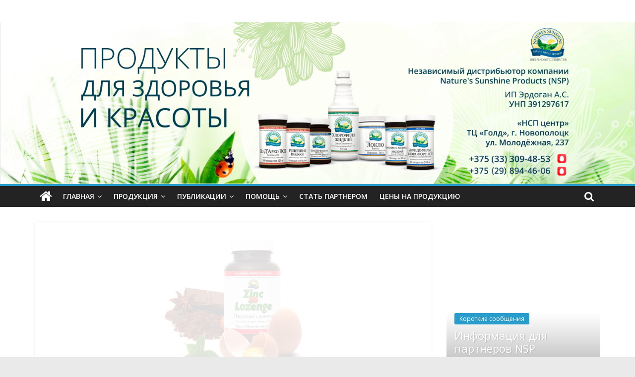

--- FILE ---
content_type: text/html; charset=UTF-8
request_url: https://www.nspcentr.by/ru-1596/
body_size: 37949
content:
<!DOCTYPE html>
<html lang="ru-RU" id="html">
<head>
			<meta charset="UTF-8" />
		<meta name="viewport" content="width=device-width, initial-scale=1">
		<link rel="profile" href="https://gmpg.org/xfn/11" />
		<title>Пастилки с цинком / Zinc Lozenges | НСП центр Новополоцк</title>

		<!-- All in One SEO 4.1.0.2 -->
		<meta name="google-site-verification" content="P5nwq-MdDuDg87JToKVBOmIwIOoye1yhy67uH0jBtHc" />
		<meta name="yandex-verification" content="a169d1b2ec962255" />
		<link rel="canonical" href="https://www.nspcentr.by/ru-1596/" />
		<meta name="google" content="nositelinkssearchbox" />
		<script type="application/ld+json" class="aioseo-schema">
			{"@context":"https:\/\/schema.org","@graph":[{"@type":"WebSite","@id":"https:\/\/www.nspcentr.by\/#website","url":"https:\/\/www.nspcentr.by\/","name":"\u041d\u0421\u041f \u0446\u0435\u043d\u0442\u0440 \u041d\u043e\u0432\u043e\u043f\u043e\u043b\u043e\u0446\u043a","description":"\u041d\u0435\u0437\u0430\u0432\u0438\u0441\u0438\u043c\u044b\u0439 \u0434\u0438\u0441\u0442\u0440\u0438\u0431\u044c\u044e\u0442\u043e\u0440 \u043a\u043e\u043c\u043f\u0430\u043d\u0438\u0438 Nature's Sunshine Products (NSP)","publisher":{"@id":"https:\/\/www.nspcentr.by\/#organization"}},{"@type":"Organization","@id":"https:\/\/www.nspcentr.by\/#organization","name":"\u041d\u0421\u041f \u0446\u0435\u043d\u0442\u0440 \u041d\u043e\u0432\u043e\u043f\u043e\u043b\u043e\u0446\u043a","url":"https:\/\/www.nspcentr.by\/"},{"@type":"BreadcrumbList","@id":"https:\/\/www.nspcentr.by\/ru-1596\/#breadcrumblist","itemListElement":[{"@type":"ListItem","@id":"https:\/\/www.nspcentr.by\/#listItem","position":"1","item":{"@id":"https:\/\/www.nspcentr.by\/#item","name":"\u0413\u043b\u0430\u0432\u043d\u0430\u044f","description":"\u041f\u0440\u0430\u0439\u0441-\u043b\u0438\u0441\u0442 \u043d\u0430 \u043f\u0440\u043e\u0434\u0443\u043a\u0446\u0438\u044e \u043a\u043e\u043c\u043f\u0430\u043d\u0438\u0438 NSP (\u041d\u0421\u041f). \u041a\u0443\u043f\u0438\u0442\u044c \u0411\u0410\u0414\u044b NSP \u0432 \u041d\u043e\u0432\u043e\u043f\u043e\u043b\u043e\u0446\u043a\u0435 \u0438 \u041f\u043e\u043b\u043e\u0446\u043a\u0435 \u0441\u043e \u0441\u0438\u0434\u043a\u043e\u0439. \u041e\u0444\u0438\u0441 \u041d\u0421\u041f-\u0426\u0435\u043d\u0442\u0440 \u0432 \u041d\u043e\u0432\u043e\u043f\u043e\u043b\u043e\u0446\u043a\u0435","url":"https:\/\/www.nspcentr.by\/"},"nextItem":"https:\/\/www.nspcentr.by\/ru-1596\/#listItem"},{"@type":"ListItem","@id":"https:\/\/www.nspcentr.by\/ru-1596\/#listItem","position":"2","item":{"@id":"https:\/\/www.nspcentr.by\/ru-1596\/#item","name":"\u041f\u0430\u0441\u0442\u0438\u043b\u043a\u0438 \u0441 \u0446\u0438\u043d\u043a\u043e\u043c \/ Zinc Lozenges","url":"https:\/\/www.nspcentr.by\/ru-1596\/"},"previousItem":"https:\/\/www.nspcentr.by\/#listItem"}]},{"@type":"Person","@id":"https:\/\/www.nspcentr.by\/author\/admin\/#author","url":"https:\/\/www.nspcentr.by\/author\/admin\/","name":"admin"},{"@type":"WebPage","@id":"https:\/\/www.nspcentr.by\/ru-1596\/#webpage","url":"https:\/\/www.nspcentr.by\/ru-1596\/","name":"\u041f\u0430\u0441\u0442\u0438\u043b\u043a\u0438 \u0441 \u0446\u0438\u043d\u043a\u043e\u043c \/ Zinc Lozenges | \u041d\u0421\u041f \u0446\u0435\u043d\u0442\u0440 \u041d\u043e\u0432\u043e\u043f\u043e\u043b\u043e\u0446\u043a","inLanguage":"ru-RU","isPartOf":{"@id":"https:\/\/www.nspcentr.by\/#website"},"breadcrumb":{"@id":"https:\/\/www.nspcentr.by\/ru-1596\/#breadcrumblist"},"author":"https:\/\/www.nspcentr.by\/ru-1596\/#author","creator":"https:\/\/www.nspcentr.by\/ru-1596\/#author","image":{"@type":"ImageObject","@id":"https:\/\/www.nspcentr.by\/#mainImage","url":"https:\/\/www.nspcentr.by\/wp-content\/uploads\/2018\/03\/1596.png","width":"607","height":"344"},"primaryImageOfPage":{"@id":"https:\/\/www.nspcentr.by\/ru-1596\/#mainImage"},"datePublished":"2016-02-10T09:55:28+03:00","dateModified":"2018-03-31T00:01:11+03:00"},{"@type":"Article","@id":"https:\/\/www.nspcentr.by\/ru-1596\/#article","name":"\u041f\u0430\u0441\u0442\u0438\u043b\u043a\u0438 \u0441 \u0446\u0438\u043d\u043a\u043e\u043c \/ Zinc Lozenges | \u041d\u0421\u041f \u0446\u0435\u043d\u0442\u0440 \u041d\u043e\u0432\u043e\u043f\u043e\u043b\u043e\u0446\u043a","headline":"\u041f\u0430\u0441\u0442\u0438\u043b\u043a\u0438 \u0441 \u0446\u0438\u043d\u043a\u043e\u043c \/ Zinc Lozenges","author":{"@id":"https:\/\/www.nspcentr.by\/author\/admin\/#author"},"publisher":{"@id":"https:\/\/www.nspcentr.by\/#organization"},"datePublished":"2016-02-10T09:55:28+03:00","dateModified":"2018-03-31T00:01:11+03:00","articleSection":"\u0411\u0410\u0414, \u043c\u0443\u0436\u0441\u043a\u043e\u0435 \u0437\u0434\u043e\u0440\u043e\u0432\u044c\u0435","mainEntityOfPage":{"@id":"https:\/\/www.nspcentr.by\/ru-1596\/#webpage"},"isPartOf":{"@id":"https:\/\/www.nspcentr.by\/ru-1596\/#webpage"},"image":{"@type":"ImageObject","@id":"https:\/\/www.nspcentr.by\/#articleImage","url":"https:\/\/www.nspcentr.by\/wp-content\/uploads\/2018\/03\/1596.png","width":"607","height":"344"}}]}
		</script>
		<!-- All in One SEO -->

<link rel='dns-prefetch' href='//fonts.googleapis.com' />
<link rel='dns-prefetch' href='//s.w.org' />
<link rel="alternate" type="application/rss+xml" title="НСП центр Новополоцк &raquo; Лента" href="https://www.nspcentr.by/feed/" />
<link rel="alternate" type="application/rss+xml" title="НСП центр Новополоцк &raquo; Лента комментариев" href="https://www.nspcentr.by/comments/feed/" />
<link rel="alternate" type="application/rss+xml" title="НСП центр Новополоцк &raquo; Лента комментариев к &laquo;Пастилки с цинком / Zinc Lozenges&raquo;" href="https://www.nspcentr.by/ru-1596/feed/" />
		<script type="text/javascript">
			window._wpemojiSettings = {"baseUrl":"https:\/\/s.w.org\/images\/core\/emoji\/13.0.1\/72x72\/","ext":".png","svgUrl":"https:\/\/s.w.org\/images\/core\/emoji\/13.0.1\/svg\/","svgExt":".svg","source":{"concatemoji":"\/\/www.nspcentr.by\/wp-includes\/js\/wp-emoji-release.min.js?ver=5.7.1"}};
			!function(e,a,t){var n,r,o,i=a.createElement("canvas"),p=i.getContext&&i.getContext("2d");function s(e,t){var a=String.fromCharCode;p.clearRect(0,0,i.width,i.height),p.fillText(a.apply(this,e),0,0);e=i.toDataURL();return p.clearRect(0,0,i.width,i.height),p.fillText(a.apply(this,t),0,0),e===i.toDataURL()}function c(e){var t=a.createElement("script");t.src=e,t.defer=t.type="text/javascript",a.getElementsByTagName("head")[0].appendChild(t)}for(o=Array("flag","emoji"),t.supports={everything:!0,everythingExceptFlag:!0},r=0;r<o.length;r++)t.supports[o[r]]=function(e){if(!p||!p.fillText)return!1;switch(p.textBaseline="top",p.font="600 32px Arial",e){case"flag":return s([127987,65039,8205,9895,65039],[127987,65039,8203,9895,65039])?!1:!s([55356,56826,55356,56819],[55356,56826,8203,55356,56819])&&!s([55356,57332,56128,56423,56128,56418,56128,56421,56128,56430,56128,56423,56128,56447],[55356,57332,8203,56128,56423,8203,56128,56418,8203,56128,56421,8203,56128,56430,8203,56128,56423,8203,56128,56447]);case"emoji":return!s([55357,56424,8205,55356,57212],[55357,56424,8203,55356,57212])}return!1}(o[r]),t.supports.everything=t.supports.everything&&t.supports[o[r]],"flag"!==o[r]&&(t.supports.everythingExceptFlag=t.supports.everythingExceptFlag&&t.supports[o[r]]);t.supports.everythingExceptFlag=t.supports.everythingExceptFlag&&!t.supports.flag,t.DOMReady=!1,t.readyCallback=function(){t.DOMReady=!0},t.supports.everything||(n=function(){t.readyCallback()},a.addEventListener?(a.addEventListener("DOMContentLoaded",n,!1),e.addEventListener("load",n,!1)):(e.attachEvent("onload",n),a.attachEvent("onreadystatechange",function(){"complete"===a.readyState&&t.readyCallback()})),(n=t.source||{}).concatemoji?c(n.concatemoji):n.wpemoji&&n.twemoji&&(c(n.twemoji),c(n.wpemoji)))}(window,document,window._wpemojiSettings);
		</script>
		<style type="text/css">
img.wp-smiley,
img.emoji {
	display: inline !important;
	border: none !important;
	box-shadow: none !important;
	height: 1em !important;
	width: 1em !important;
	margin: 0 .07em !important;
	vertical-align: -0.1em !important;
	background: none !important;
	padding: 0 !important;
}
</style>
	<link rel='stylesheet' id='wp-block-library-css'  href='//www.nspcentr.by/wp-includes/css/dist/block-library/style.min.css?ver=5.7.1' type='text/css' media='all' />
<link rel='stylesheet' id='wp-block-library-theme-css'  href='//www.nspcentr.by/wp-includes/css/dist/block-library/theme.min.css?ver=5.7.1' type='text/css' media='all' />
<link rel='stylesheet' id='arve-main-css'  href='//www.nspcentr.by/wp-content/plugins/advanced-responsive-video-embedder/build/main.css?ver=8d9041dffdd559096a49d6ed127521cd' type='text/css' media='all' />
<link rel='stylesheet' id='colormag_style-css'  href='//www.nspcentr.by/wp-content/themes/colormag/style.css?ver=2.0.6' type='text/css' media='all' />
<link rel='stylesheet' id='colormag-fontawesome-css'  href='//www.nspcentr.by/wp-content/themes/colormag/fontawesome/css/font-awesome.min.css?ver=2.0.6' type='text/css' media='all' />
<link rel='stylesheet' id='colormag_googlefonts-css'  href='//fonts.googleapis.com/css?family=Open+Sans%3A400%2C600&#038;ver=2.0.6' type='text/css' media='all' />
<script type='text/javascript' src='//www.nspcentr.by/wp-includes/js/dist/vendor/wp-polyfill.min.js?ver=7.4.4' id='wp-polyfill-js'></script>
<script type='text/javascript' id='wp-polyfill-js-after'>
( 'fetch' in window ) || document.write( '<script src="https://www.nspcentr.by/wp-includes/js/dist/vendor/wp-polyfill-fetch.min.js?ver=3.0.0"></scr' + 'ipt>' );( document.contains ) || document.write( '<script src="https://www.nspcentr.by/wp-includes/js/dist/vendor/wp-polyfill-node-contains.min.js?ver=3.42.0"></scr' + 'ipt>' );( window.DOMRect ) || document.write( '<script src="https://www.nspcentr.by/wp-includes/js/dist/vendor/wp-polyfill-dom-rect.min.js?ver=3.42.0"></scr' + 'ipt>' );( window.URL && window.URL.prototype && window.URLSearchParams ) || document.write( '<script src="https://www.nspcentr.by/wp-includes/js/dist/vendor/wp-polyfill-url.min.js?ver=3.6.4"></scr' + 'ipt>' );( window.FormData && window.FormData.prototype.keys ) || document.write( '<script src="https://www.nspcentr.by/wp-includes/js/dist/vendor/wp-polyfill-formdata.min.js?ver=3.0.12"></scr' + 'ipt>' );( Element.prototype.matches && Element.prototype.closest ) || document.write( '<script src="https://www.nspcentr.by/wp-includes/js/dist/vendor/wp-polyfill-element-closest.min.js?ver=2.0.2"></scr' + 'ipt>' );( 'objectFit' in document.documentElement.style ) || document.write( '<script src="https://www.nspcentr.by/wp-includes/js/dist/vendor/wp-polyfill-object-fit.min.js?ver=2.3.4"></scr' + 'ipt>' );
</script>
<script async="async" type='text/javascript' src='//www.nspcentr.by/wp-content/plugins/advanced-responsive-video-embedder/build/main.js?ver=8d9041dffdd559096a49d6ed127521cd' id='arve-main-js'></script>
<script type='text/javascript' src='//www.nspcentr.by/wp-includes/js/jquery/jquery.min.js?ver=3.5.1' id='jquery-core-js'></script>
<script type='text/javascript' src='//www.nspcentr.by/wp-includes/js/jquery/jquery-migrate.min.js?ver=3.3.2' id='jquery-migrate-js'></script>
<!--[if lte IE 8]>
<script type='text/javascript' src='//www.nspcentr.by/wp-content/themes/colormag/js/html5shiv.min.js?ver=2.0.6' id='html5-js'></script>
<![endif]-->
<link rel="https://api.w.org/" href="https://www.nspcentr.by/wp-json/" /><link rel="alternate" type="application/json" href="https://www.nspcentr.by/wp-json/wp/v2/posts/2364" /><link rel="EditURI" type="application/rsd+xml" title="RSD" href="https://www.nspcentr.by/xmlrpc.php?rsd" />
<link rel="wlwmanifest" type="application/wlwmanifest+xml" href="https://www.nspcentr.by/wp-includes/wlwmanifest.xml" /> 
<meta name="generator" content="WordPress 5.7.1" />
<link rel='shortlink' href='https://www.nspcentr.by/?p=2364' />
<link rel="alternate" type="application/json+oembed" href="https://www.nspcentr.by/wp-json/oembed/1.0/embed?url=https%3A%2F%2Fwww.nspcentr.by%2Fru-1596%2F" />
<link rel="alternate" type="text/xml+oembed" href="https://www.nspcentr.by/wp-json/oembed/1.0/embed?url=https%3A%2F%2Fwww.nspcentr.by%2Fru-1596%2F&#038;format=xml" />
<meta name="generator" content="Site Kit by Google 1.121.0" />		<script>
			document.documentElement.className = document.documentElement.className.replace( 'no-js', 'js' );
		</script>
				<style>
			.no-js img.lazyload { display: none; }
			figure.wp-block-image img.lazyloading { min-width: 150px; }
							.lazyload, .lazyloading { opacity: 0; }
				.lazyloaded {
					opacity: 1;
					transition: opacity 400ms;
					transition-delay: 0ms;
				}
					</style>
		<link rel="pingback" href="https://www.nspcentr.by/xmlrpc.php">
<!-- Google AdSense meta tags added by Site Kit -->
<meta name="google-adsense-platform-account" content="ca-host-pub-2644536267352236">
<meta name="google-adsense-platform-domain" content="sitekit.withgoogle.com">
<!-- End Google AdSense meta tags added by Site Kit -->
<link rel="icon" href="https://www.nspcentr.by/wp-content/uploads/2019/07/cropped-natria_logo-32x32.jpg" sizes="32x32" />
<link rel="icon" href="https://www.nspcentr.by/wp-content/uploads/2019/07/cropped-natria_logo-192x192.jpg" sizes="192x192" />
<link rel="apple-touch-icon" href="https://www.nspcentr.by/wp-content/uploads/2019/07/cropped-natria_logo-180x180.jpg" />
<meta name="msapplication-TileImage" content="https://www.nspcentr.by/wp-content/uploads/2019/07/cropped-natria_logo-270x270.jpg" />
</head>

<body data-rsssl=1 class="post-template-default single single-post postid-2364 single-format-standard custom-background wp-embed-responsive right-sidebar wide">

		<div id="page" class="hfeed site">
				<a class="skip-link screen-reader-text" href="#main">Skip to content</a>
				<header id="masthead" class="site-header clearfix ">
				<div id="header-text-nav-container" class="clearfix">
		
		<div class="inner-wrap">
			<div id="header-text-nav-wrap" class="clearfix">

				<div id="header-left-section">
					
					<div id="header-text" class="screen-reader-text">
													<h3 id="site-title">
								<a href="https://www.nspcentr.by/" title="НСП центр Новополоцк" rel="home">НСП центр Новополоцк</a>
							</h3>
						
													<p id="site-description">
								Независимый дистрибьютор компании Nature&#039;s Sunshine Products (NSP)							</p><!-- #site-description -->
											</div><!-- #header-text -->
				</div><!-- #header-left-section -->

				<div id="header-right-section">
									</div><!-- #header-right-section -->

			</div><!-- #header-text-nav-wrap -->
		</div><!-- .inner-wrap -->

		<div id="wp-custom-header" class="wp-custom-header"><div class="header-image-wrap"><img   width="6000" height="1525" alt="НСП центр Новополоцк" data-src="https://www.nspcentr.by/wp-content/uploads/2025/04/banner_new1.png" class="header-image lazyload" src="[data-uri]"><noscript><img src="https://www.nspcentr.by/wp-content/uploads/2025/04/banner_new1.png" class="header-image" width="6000" height="1525" alt="НСП центр Новополоцк"></noscript></div></div>
		<nav id="site-navigation" class="main-navigation clearfix" role="navigation">
			<div class="inner-wrap clearfix">
				
					<div class="home-icon">
						<a href="https://www.nspcentr.by/"
						   title="НСП центр Новополоцк"
						>
							<i class="fa fa-home"></i>
						</a>
					</div>
				
									<div class="search-random-icons-container">
													<div class="top-search-wrap">
								<i class="fa fa-search search-top"></i>
								<div class="search-form-top">
									
<form action="https://www.nspcentr.by/" class="search-form searchform clearfix" method="get" role="search">

	<div class="search-wrap">
		<input type="search"
		       class="s field"
		       name="s"
		       value=""
		       placeholder="Поиск"
		/>

		<button class="search-icon" type="submit"></button>
	</div>

</form><!-- .searchform -->
								</div>
							</div>
											</div>
				
				<p class="menu-toggle"></p>
				<div class="menu-primary-container"><ul id="menu-%d0%be%d1%81%d0%bd%d0%be%d0%b2%d0%bd%d0%be%d0%b5-%d0%bc%d0%b5%d0%bd%d1%8e-3" class="menu"><li id="menu-item-6197" class="menu-item menu-item-type-custom menu-item-object-custom menu-item-home menu-item-has-children menu-item-6197"><a href="//www.nspcentr.by/">Главная</a>
<ul class="sub-menu">
	<li id="menu-item-6207" class="menu-item menu-item-type-taxonomy menu-item-object-category menu-item-6207"><a href="https://www.nspcentr.by/category/company/">о компании NSP</a></li>
	<li id="menu-item-6198" class="menu-item menu-item-type-taxonomy menu-item-object-category menu-item-6198"><a href="https://www.nspcentr.by/category/registration/">Регистрация</a></li>
	<li id="menu-item-6540" class="menu-item menu-item-type-post_type menu-item-object-page menu-item-6540"><a href="https://www.nspcentr.by/kontakty-novopolock/">Контакты “НСП центр”</a></li>
</ul>
</li>
<li id="menu-item-6172" class="menu-item menu-item-type-taxonomy menu-item-object-category current-post-ancestor menu-item-has-children menu-item-6172"><a href="https://www.nspcentr.by/category/production/">Продукция</a>
<ul class="sub-menu">
	<li id="menu-item-6171" class="menu-item menu-item-type-taxonomy menu-item-object-category current-post-ancestor current-menu-parent current-post-parent menu-item-6171"><a href="https://www.nspcentr.by/category/production/suplement-production/">БАД</a></li>
	<li id="menu-item-6174" class="menu-item menu-item-type-taxonomy menu-item-object-category menu-item-6174"><a href="https://www.nspcentr.by/category/production/system/">системные наборы</a></li>
	<li id="menu-item-7263" class="menu-item menu-item-type-taxonomy menu-item-object-category menu-item-7263"><a href="https://www.nspcentr.by/category/production/lotion/">лечебные кремы, лосьоны</a></li>
	<li id="menu-item-6177" class="menu-item menu-item-type-taxonomy menu-item-object-category menu-item-6177"><a href="https://www.nspcentr.by/category/production/care/">BREMANI CARE</a></li>
	<li id="menu-item-6178" class="menu-item menu-item-type-taxonomy menu-item-object-category menu-item-6178"><a href="https://www.nspcentr.by/category/production/bremani/">декоративная косметика</a></li>
	<li id="menu-item-6179" class="menu-item menu-item-type-taxonomy menu-item-object-category menu-item-6179"><a href="https://www.nspcentr.by/category/production/tropical-mists-production/">Tropical Mists</a></li>
	<li id="menu-item-6180" class="menu-item menu-item-type-taxonomy menu-item-object-category menu-item-6180"><a href="https://www.nspcentr.by/category/production/natria-production/">Natria</a></li>
	<li id="menu-item-6181" class="menu-item menu-item-type-taxonomy menu-item-object-category menu-item-6181"><a href="https://www.nspcentr.by/category/production/%d1%81%d1%83%d0%b2%d0%b5%d0%bd%d0%b8%d1%80%d0%bd%d0%b0%d1%8f-%d0%bf%d1%80%d0%be%d0%b4%d1%83%d0%ba%d1%86%d0%b8%d1%8f/">сувенирная продукция</a></li>
	<li id="menu-item-6182" class="menu-item menu-item-type-taxonomy menu-item-object-category menu-item-6182"><a href="https://www.nspcentr.by/category/production/%d0%bb%d0%b8%d1%82%d0%b5%d1%80%d0%b0%d1%82%d1%83%d1%80%d0%b0/">литература</a></li>
</ul>
</li>
<li id="menu-item-6183" class="menu-item menu-item-type-taxonomy menu-item-object-category menu-item-has-children menu-item-6183"><a href="https://www.nspcentr.by/category/publ/">Публикации</a>
<ul class="sub-menu">
	<li id="menu-item-6184" class="menu-item menu-item-type-taxonomy menu-item-object-category menu-item-6184"><a href="https://www.nspcentr.by/category/publ/blog/">Блог</a></li>
	<li id="menu-item-6185" class="menu-item menu-item-type-taxonomy menu-item-object-category menu-item-6185"><a href="https://www.nspcentr.by/category/publ/video/">видео</a></li>
	<li id="menu-item-6186" class="menu-item menu-item-type-taxonomy menu-item-object-category menu-item-6186"><a href="https://www.nspcentr.by/category/publ/vitamins/">витамины</a></li>
	<li id="menu-item-6187" class="menu-item menu-item-type-taxonomy menu-item-object-category menu-item-6187"><a href="https://www.nspcentr.by/category/publ/interesno/">интересные факты</a></li>
	<li id="menu-item-6188" class="menu-item menu-item-type-taxonomy menu-item-object-category menu-item-6188"><a href="https://www.nspcentr.by/category/publ/post/">статьи</a></li>
</ul>
</li>
<li id="menu-item-6190" class="menu-item menu-item-type-taxonomy menu-item-object-category menu-item-has-children menu-item-6190"><a href="https://www.nspcentr.by/category/partner/">помощь</a>
<ul class="sub-menu">
	<li id="menu-item-6196" class="menu-item menu-item-type-post_type menu-item-object-page menu-item-6196"><a href="https://www.nspcentr.by/vebinar/">Вебинары</a></li>
	<li id="menu-item-6227" class="menu-item menu-item-type-post_type menu-item-object-post menu-item-6227"><a href="https://www.nspcentr.by/doc/">документы для скачивания</a></li>
	<li id="menu-item-6191" class="menu-item menu-item-type-taxonomy menu-item-object-category menu-item-6191"><a href="https://www.nspcentr.by/category/production/herb/">ингредиенты/травы</a></li>
	<li id="menu-item-6193" class="menu-item menu-item-type-taxonomy menu-item-object-category menu-item-6193"><a href="https://www.nspcentr.by/category/publ/cosmetic/">косметология</a></li>
	<li id="menu-item-6192" class="menu-item menu-item-type-taxonomy menu-item-object-category menu-item-6192"><a href="https://www.nspcentr.by/category/publ/orto/">справочник и схемы</a></li>
	<li id="menu-item-6194" class="menu-item menu-item-type-taxonomy menu-item-object-category menu-item-6194"><a href="https://www.nspcentr.by/category/sergey-muravsky/">закрытые Вебинары и лекции С.Муравского</a></li>
	<li id="menu-item-6195" class="menu-item menu-item-type-taxonomy menu-item-object-category menu-item-6195"><a href="https://www.nspcentr.by/category/sergey-muravsky/secret-s-nsp/">по секрету</a></li>
</ul>
</li>
<li id="menu-item-6208" class="menu-item menu-item-type-post_type menu-item-object-post menu-item-6208"><a href="https://www.nspcentr.by/registration-belarus/">Стать партнером</a></li>
<li id="menu-item-6875" class="menu-item menu-item-type-post_type menu-item-object-page menu-item-home menu-item-6875"><a href="https://www.nspcentr.by/">Цены на продукцию</a></li>
</ul></div>
			</div>
		</nav>

				</div><!-- #header-text-nav-container -->
				</header><!-- #masthead -->
				<div id="main" class="clearfix">
				<div class="inner-wrap clearfix">
		
	<div id="primary">
		<div id="content" class="clearfix">

			
<article id="post-2364" class="post-2364 post type-post status-publish format-standard has-post-thumbnail hentry category-suplement-production category-men">
	
				<div class="featured-image">
				<img width="607" height="344"   alt="" data-srcset="https://www.nspcentr.by/wp-content/uploads/2018/03/1596.png 607w, https://www.nspcentr.by/wp-content/uploads/2018/03/1596-300x170.png 300w"  data-src="https://www.nspcentr.by/wp-content/uploads/2018/03/1596.png" data-sizes="(max-width: 607px) 100vw, 607px" class="attachment-colormag-featured-image size-colormag-featured-image wp-post-image lazyload" src="[data-uri]" /><noscript><img width="607" height="344" src="https://www.nspcentr.by/wp-content/uploads/2018/03/1596.png" class="attachment-colormag-featured-image size-colormag-featured-image wp-post-image" alt="" srcset="https://www.nspcentr.by/wp-content/uploads/2018/03/1596.png 607w, https://www.nspcentr.by/wp-content/uploads/2018/03/1596-300x170.png 300w" sizes="(max-width: 607px) 100vw, 607px" /></noscript>			</div>
			
	<div class="article-content clearfix">

		<div class="above-entry-meta"><span class="cat-links"><a href="https://www.nspcentr.by/category/production/suplement-production/"  rel="category tag">БАД</a>&nbsp;<a href="https://www.nspcentr.by/category/men/"  rel="category tag">мужское здоровье</a>&nbsp;</span></div>
		<header class="entry-header">
			<h1 class="entry-title">
				Пастилки с цинком / Zinc Lozenges			</h1>
		</header>

		<div class="below-entry-meta">
			<span class="posted-on"><a href="https://www.nspcentr.by/ru-1596/" title="12:55" rel="bookmark"><i class="fa fa-calendar-o"></i> <time class="entry-date published" datetime="2016-02-10T12:55:28+03:00">10.02.2016</time><time class="updated" datetime="2018-03-31T03:01:11+03:00">31.03.2018</time></a></span>
			<span class="byline">
				<span class="author vcard">
					<i class="fa fa-user"></i>
					<a class="url fn n"
					   href="https://www.nspcentr.by/author/admin/"
					   title="admin"
					>
						admin					</a>
				</span>
			</span>

							<span class="comments">
						<a href="https://www.nspcentr.by/ru-1596/#respond"><i class="fa fa-comment"></i> 0 Комментариев</a>					</span>
				</div>
		<div class="entry-content clearfix">
			<p><a href="http://www.natria.biz/wp-content/uploads/2016/01/цинк.png" rel="attachment wp-att-719"><img   alt="цинк" width="200" height="300" data-src="https://www.natria.biz/wp-content/uploads/2016/01/цинк-200x300.png" class="size-medium wp-image-719 alignleft lazyload" src="[data-uri]" /><noscript><img class="size-medium wp-image-719 alignleft" src="https://www.natria.biz/wp-content/uploads/2016/01/цинк-200x300.png" alt="цинк" width="200" height="300" /></noscript></a>RU 1596</p>
<p>Стимулируют работу иммунной системы<br />
Способствуют профилактике инфекционных заболеваний<br />
Активируют регенерацию и способствуют заживлению ран<br />
Улучшают репродуктивное здоровье мужчин и их половое созревание<br />
Еще 5 тысяч лет назад египтяне пользовались цинковой мазью для заживления ран и лечения кожных заболеваний. Пастилки с цинком являются комплексным препаратом, который содержит витамин С. Солодка, входящая в состав, успокаивает кашель, эхинацея усиливает противовоспалительный эффект.</p>
<p>Цинк входит в состав более 300 ферментов и непосредственно отвечает за синтез белка, в том числе коллагена, что ускоряет заживление ран. Он необходим для формирования соединительной ткани, в том числе суставных поверхностей. Цинкосодержащие ферменты участвуют в синтезе РНК и ДНК, поэтому при дефиците цинка страдает рост и замедляется деление клеток. Цинк входит в состав супероксиддисмутазы – фермента, который является одним из основных антиоксидантных ферментов. Цинк входит в состав инсулина. Он также необходим для формирования костей, повышает вкусовую, обонятельную чувствительность. Формирование иммунитета невозможно в условиях дефицита цинка. Люди с недостаточностью цинка обычно часто и длительно болеют инфекционными заболеваниями. Цинк необходим для нормальной активности лимфоидной ткани, играющей важную роль в иммуногенезе. Цинк защищает печень от токсинов. Известна важная роль цинка в процессе сперматогенеза и полового созревания, дефицит его приводит к доброкачественной гиперплазии предстательной железы. При дефиците цинка падает острота зрения, развиваются малокровие и дефицит веса, появляются аллергические дерматиты, облысение.</p>
<p>Очень важно учитывать взаимодействие цинка с другими биоэлементами. Для обеспечения нормальной работы органов и систем необходимо определенное соотношение (10:1) цинка и меди. Снижение уровня цинка в организме может быть обусловлено диареей, заболеваниями почек, циррозом печени, сахарным диабетом, чрезмерным употреблением клетчатки, что повышает экскрецию цинка с калом. Источники цинка в природе: пивные дрожжи, красные водоросли, яичный желток, рыба, бобы, фасоль, печень, мясо, грибы, продукты моря (устрицы, креветки). Много цинка содержится в таких растениях как люцерна, лопух, перец, расторопша, коровяк, крапива, петрушка, дикий ямс, шиповник.</p>
<p>Витамин С является ключевым водорастворимым антиоксидантом, активизирует выработку лизоцима и интерферона, которые противодействуют инфекции, уничтожая бактерии и вирусы. В сочетании с биофлавоноидами витамин С обеспечивает структурную целостность стенок капилляров и структуру соединительной ткани.</p>
<p>Глицин – аминокислота, в большом количестве содержится в клетках головного и спинного мозга. Является нейромедиатором, оказывает седативное действие, улучшает метаболические процессы в тканях мозга, ослабляет влечение к алкоголю, оказывает положительное влияние при мышечных дистрофиях, уменьшает повышенную раздражительность, нормализует сон.</p>
<p>Вяз ржавый (Ulmus rubra) – обладает сильным противовоспалительным, ранозаживляющим действием. Его применяют при почечных и печеночных коликах, болях в суставах, воспалительных явлениях.</p>
<p>Арабиногалактан – растворимый в воде растительный полисахарид, часто встречающийся в растениях, грибах и бактериях. Это вещество поддерживает иммунную систему, стимулируя активность естественных клеток-киллеров и макрофагов.</p>
<p>Гуаровая камедь (Cyamopsis tetragonolobа) – растительный, растворимый в воде некрахмалистый полисахарид (галактоманнан). Уменьшает всасывание сахаров и холестерина из кишечника и снижает уровень сахара и холестерина в крови. Используется при лечении и профилактике диабета и атеросклероза.</p>
<p>Эхинацея пурпурная (Echinacea рurpurea) – гликозид кофейной кислоты, который содержится в корне растения, повышает сопротивляемость организма инфекционным и вирусным инфекциям и ускоряет выздоровление. Другой компонент эхинацин, обладает кортизоноподобной активностью и ускоряет заживление ран. Она увеличивает число лейкоцитов, активизирует макрофаги, гранулоциты и Т-лимфоциты. Некоторые полисахариды растения вызывают повышенную продукцию интерферона. Эхинацея увеличивает активность макрофагов, благодаря чему удается предотвратить начало заболевания или ослабить симптомы. Эхинацея оказывает бактериостатическое, фунгицидное и противовирусное, противоаллергическое действие. Эффективна при воспалительных заболеваниях (ревматизм, полиартрит, простатит, гинекологические заболевания), заболеваниях верхних дыхательных путей, при различных раневых процессах (трофические язвы, остеомиелит), микробной экземе.</p>
<p>Солодка голая (Glycуrrhiza glabra) известна своим обволакивающим, отхаркивающим и легким слабительным действием. Сапонины стимулируют секрецию, уменьшается плотность и повышается текучесть слизи в легких и бронхиолах, поэтому корень солодки включают в состав отхаркивающих средств при заболеваниях легких, сопровождающихся кашлем. Используют как противовоспалительное и спазмолитическое средство, которое связано с действием биофлавоноидов.</p>
<p>БАД к пище Пастилки с цинком является дополнительным источником цинка и витамина С.</p>
<p>Состав &#8212; 1 пастилка: цинк (в ацетате цинка) &#8212; 5 мг (41,7% от АСП); фруктоза – 410 мг (1,17% от АСП); ксилит &#8212; 150 мг (1% от АСП); мальтодекстрин &#8212; 242,4 мг; витамин С (аскорбиновая кислота, аскорбат натрия) &#8212; 100 мг (111% от АСП); глицин &#8212; 75 мг (3% от АСП); кора вяза ржавого (Ulmus rubra) &#8212; 25 мг; арабиногалактан (Cyamopsis tetragonolobа) &#8212; 15 мг; гуаровая камедь &#8212; 20 мг; корень эхинацеи пурпурной (Echinacea рurpurea) &#8212; 10 мг; экстракт корня солодки голой (Glycуrrhiza glabra) &#8212; 5 мг.</p>
<p>Вспомогательные вещества: целлюлоза, немолочный забеливатель (забеливатель из подсолнечного масла, казеинат кальция, дикальция фосфат, мальтодекстрин), стеариновая кислота, апельсиновый ароматизатор, персиковый ароматизатор, стеарат магния (раст.), диоксид кремния, масло листьев эвкалипта, L-ментол, масло травы мяты перечной.</p>
<p>Применение: взрослым по 1-2 пастилки в день во время еды. Продолжительность приема – 1 месяц.</p>
<p>Противопоказания: индивидуальная непереносимость компонентов продукта, беременность, кормление грудью.</p>
<p>&nbsp;</p>
<table>
<tbody>
<tr>
<td width="244"><div class="su-youtube su-u-responsive-media-yes"><iframe width="200" height="400"  frameborder="0" allowfullscreen allow="autoplay; encrypted-media; picture-in-picture" title="" data-src="https://www.youtube.com/embed/eq7bOPlKL-M?" class="lazyload" src="[data-uri]"></iframe></div></td>
<td width="244"><div class="su-youtube su-u-responsive-media-yes"><iframe width="200" height="400"  frameborder="0" allowfullscreen allow="autoplay; encrypted-media; picture-in-picture" title="" data-src="https://www.youtube.com/embed/M1U67xenOuM?" class="lazyload" src="[data-uri]"></iframe></div></td>
<td width="244"><div class="su-youtube su-u-responsive-media-yes"><iframe width="200" height="400"  frameborder="0" allowfullscreen allow="autoplay; encrypted-media; picture-in-picture" title="" data-src="https://www.youtube.com/embed/ChDHUgnJ-L8?" class="lazyload" src="[data-uri]"></iframe></div></td>
</tr>
</tbody>
</table>
		</div>

	</div>

	</article>

		</div><!-- #content -->

		
		<ul class="default-wp-page clearfix">
			<li class="previous"><a href="https://www.nspcentr.by/perec-chesnok-petrushka/" rel="prev"><span class="meta-nav">&larr;</span> Перец, Чеснок, Петрушка</a></li>
			<li class="next"><a href="https://www.nspcentr.by/ru-140/" rel="next">Рeпейник / Burdock <span class="meta-nav">&rarr;</span></a></li>
		</ul>

		
<div id="comments" class="comments-area">

	
		<div id="respond" class="comment-respond">
		<h3 id="reply-title" class="comment-reply-title">Добавить комментарий <small><a rel="nofollow" id="cancel-comment-reply-link" href="/ru-1596/#respond" style="display:none;">Отменить ответ</a></small></h3><p class="must-log-in">Для отправки комментария вам необходимо <a href="https://www.nspcentr.by/wp-login.php?redirect_to=https%3A%2F%2Fwww.nspcentr.by%2Fru-1596%2F">авторизоваться</a>.</p>	</div><!-- #respond -->
	
</div><!-- #comments -->

	</div><!-- #primary -->


<div id="secondary">
	
	<aside id="colormag_featured_posts_slider_widget-7" class="widget widget_featured_slider widget_featured_meta clearfix">
		<div class="widget_featured_slider_inner_wrap clearfix">
			
			<div class="widget_slider_area_rotate">
				
					<div class="single-slide displayblock">
						<figure class="slider-featured-image"><a href="https://www.nspcentr.by/nsp-informatsiya/" title="Информация для партнеров NSP"><img width="600" height="336"   alt="Информация для партнеров NSP" title="Информация для партнеров NSP" data-srcset="https://www.nspcentr.by/wp-content/uploads/2018/04/poddon-pod-knopku.png 600w, https://www.nspcentr.by/wp-content/uploads/2018/04/poddon-pod-knopku-300x168.png 300w"  data-src="https://www.nspcentr.by/wp-content/uploads/2018/04/poddon-pod-knopku.png" data-sizes="(max-width: 600px) 100vw, 600px" class="attachment-colormag-featured-image size-colormag-featured-image wp-post-image lazyload" src="[data-uri]" /><noscript><img width="600" height="336" src="https://www.nspcentr.by/wp-content/uploads/2018/04/poddon-pod-knopku.png" class="attachment-colormag-featured-image size-colormag-featured-image wp-post-image" alt="Информация для партнеров NSP" title="Информация для партнеров NSP" srcset="https://www.nspcentr.by/wp-content/uploads/2018/04/poddon-pod-knopku.png 600w, https://www.nspcentr.by/wp-content/uploads/2018/04/poddon-pod-knopku-300x168.png 300w" sizes="(max-width: 600px) 100vw, 600px" /></noscript></a></figure>
						<div class="slide-content">
							<div class="above-entry-meta"><span class="cat-links"><a href="https://www.nspcentr.by/category/default/bistro/"  rel="category tag">Короткие сообщения</a>&nbsp;</span></div>		<h3 class="entry-title">
			<a href="https://www.nspcentr.by/nsp-informatsiya/" title="Информация для партнеров NSP">
				Информация для партнеров NSP			</a>
		</h3>
		<div class="below-entry-meta"><span class="posted-on"><a href="https://www.nspcentr.by/nsp-informatsiya/" title="02:32" rel="bookmark"><i class="fa fa-calendar-o"></i> <time class="entry-date published" datetime="2018-04-06T02:32:42+03:00">06.04.2018</time><time class="updated" datetime="2020-03-02T21:15:46+03:00">02.03.2020</time></a></span>
		<span class="byline">
			<span class="author vcard">
				<i class="fa fa-user"></i>
				<a class="url fn n"
				   href="https://www.nspcentr.by/author/ekc9tj/"
				   title="Антонина Сергеевна"
				>
					Антонина Сергеевна				</a>
			</span>
		</span>

		
		</div>						</div>

					</div>
								</div>
		</div>

		</aside><aside id="colormag_highlighted_posts_widget-8" class="widget widget_highlighted_posts widget_featured_meta clearfix">
		<div class="widget_highlighted_post_area">
			
				<div class="single-article">
					<figure class="highlights-featured-image"><a href="https://www.nspcentr.by/cocolade-nsp-help/" title="Шоколад — снижает давление и удлиняет жизнь!"><img width="392" height="272"   alt="Шоколад — снижает давление и удлиняет жизнь!" title="Шоколад — снижает давление и удлиняет жизнь!" data-srcset="https://www.nspcentr.by/wp-content/uploads/2018/03/chocolade_bremani_nsp-392x272.jpg 392w, https://www.nspcentr.by/wp-content/uploads/2018/03/chocolade_bremani_nsp-130x90.jpg 130w"  data-src="https://www.nspcentr.by/wp-content/uploads/2018/03/chocolade_bremani_nsp-392x272.jpg" data-sizes="(max-width: 392px) 100vw, 392px" class="attachment-colormag-highlighted-post size-colormag-highlighted-post wp-post-image lazyload" src="[data-uri]" /><noscript><img width="392" height="272" src="https://www.nspcentr.by/wp-content/uploads/2018/03/chocolade_bremani_nsp-392x272.jpg" class="attachment-colormag-highlighted-post size-colormag-highlighted-post wp-post-image" alt="Шоколад — снижает давление и удлиняет жизнь!" title="Шоколад — снижает давление и удлиняет жизнь!" srcset="https://www.nspcentr.by/wp-content/uploads/2018/03/chocolade_bremani_nsp-392x272.jpg 392w, https://www.nspcentr.by/wp-content/uploads/2018/03/chocolade_bremani_nsp-130x90.jpg 130w" sizes="(max-width: 392px) 100vw, 392px" /></noscript></a></figure>
					<div class="article-content">
						<div class="above-entry-meta"><span class="cat-links"><a href="https://www.nspcentr.by/category/publ/interesno/"  rel="category tag">интересные факты</a>&nbsp;</span></div>		<h3 class="entry-title">
			<a href="https://www.nspcentr.by/cocolade-nsp-help/" title="Шоколад — снижает давление и удлиняет жизнь!">
				Шоколад — снижает давление и удлиняет жизнь!			</a>
		</h3>
		<div class="below-entry-meta"><span class="posted-on"><a href="https://www.nspcentr.by/cocolade-nsp-help/" title="06:00" rel="bookmark"><i class="fa fa-calendar-o"></i> <time class="entry-date published" datetime="2018-03-29T06:00:30+03:00">29.03.2018</time><time class="updated" datetime="2019-07-29T00:03:53+03:00">29.07.2019</time></a></span>
		<span class="byline">
			<span class="author vcard">
				<i class="fa fa-user"></i>
				<a class="url fn n"
				   href="https://www.nspcentr.by/author/ekc9tj/"
				   title="Антонина Сергеевна"
				>
					Антонина Сергеевна				</a>
			</span>
		</span>

		
		</div>					</div>

				</div>
			
				<div class="single-article">
					<figure class="highlights-featured-image"><a href="https://www.nspcentr.by/vesna-s-nsp-plan/" title="Весна! Строим планы!"><img width="392" height="272"   alt="Весна! Строим планы!" title="Весна! Строим планы!" data-srcset="https://www.nspcentr.by/wp-content/uploads/2018/03/VMESTE567-392x272.png 392w, https://www.nspcentr.by/wp-content/uploads/2018/03/VMESTE567-130x90.png 130w"  data-src="https://www.nspcentr.by/wp-content/uploads/2018/03/VMESTE567-392x272.png" data-sizes="(max-width: 392px) 100vw, 392px" class="attachment-colormag-highlighted-post size-colormag-highlighted-post wp-post-image lazyload" src="[data-uri]" /><noscript><img width="392" height="272" src="https://www.nspcentr.by/wp-content/uploads/2018/03/VMESTE567-392x272.png" class="attachment-colormag-highlighted-post size-colormag-highlighted-post wp-post-image" alt="Весна! Строим планы!" title="Весна! Строим планы!" srcset="https://www.nspcentr.by/wp-content/uploads/2018/03/VMESTE567-392x272.png 392w, https://www.nspcentr.by/wp-content/uploads/2018/03/VMESTE567-130x90.png 130w" sizes="(max-width: 392px) 100vw, 392px" /></noscript></a></figure>
					<div class="article-content">
						<div class="above-entry-meta"><span class="cat-links"><a href="https://www.nspcentr.by/category/publ/interesno/"  rel="category tag">интересные факты</a>&nbsp;</span></div>		<h3 class="entry-title">
			<a href="https://www.nspcentr.by/vesna-s-nsp-plan/" title="Весна! Строим планы!">
				Весна! Строим планы!			</a>
		</h3>
		<div class="below-entry-meta"><span class="posted-on"><a href="https://www.nspcentr.by/vesna-s-nsp-plan/" title="14:14" rel="bookmark"><i class="fa fa-calendar-o"></i> <time class="entry-date published" datetime="2018-03-28T14:14:52+03:00">28.03.2018</time><time class="updated" datetime="2019-07-29T23:34:24+03:00">29.07.2019</time></a></span>
		<span class="byline">
			<span class="author vcard">
				<i class="fa fa-user"></i>
				<a class="url fn n"
				   href="https://www.nspcentr.by/author/ekc9tj/"
				   title="Антонина Сергеевна"
				>
					Антонина Сергеевна				</a>
			</span>
		</span>

		
		</div>					</div>

				</div>
			
				<div class="single-article">
					<figure class="highlights-featured-image"><a href="https://www.nspcentr.by/brease-cold/" title="КАШЛЕМ НАСМОРК НЕ ИСПОРТИШЬ"><img width="392" height="272"   alt="КАШЛЕМ НАСМОРК НЕ ИСПОРТИШЬ" title="КАШЛЕМ НАСМОРК НЕ ИСПОРТИШЬ" data-srcset="https://www.nspcentr.by/wp-content/uploads/2018/03/SIGNATURE_NSP_QUALITY-392x272.png 392w, https://www.nspcentr.by/wp-content/uploads/2018/03/SIGNATURE_NSP_QUALITY-130x90.png 130w"  data-src="https://www.nspcentr.by/wp-content/uploads/2018/03/SIGNATURE_NSP_QUALITY-392x272.png" data-sizes="(max-width: 392px) 100vw, 392px" class="attachment-colormag-highlighted-post size-colormag-highlighted-post wp-post-image lazyload" src="[data-uri]" /><noscript><img width="392" height="272" src="https://www.nspcentr.by/wp-content/uploads/2018/03/SIGNATURE_NSP_QUALITY-392x272.png" class="attachment-colormag-highlighted-post size-colormag-highlighted-post wp-post-image" alt="КАШЛЕМ НАСМОРК НЕ ИСПОРТИШЬ" title="КАШЛЕМ НАСМОРК НЕ ИСПОРТИШЬ" srcset="https://www.nspcentr.by/wp-content/uploads/2018/03/SIGNATURE_NSP_QUALITY-392x272.png 392w, https://www.nspcentr.by/wp-content/uploads/2018/03/SIGNATURE_NSP_QUALITY-130x90.png 130w" sizes="(max-width: 392px) 100vw, 392px" /></noscript></a></figure>
					<div class="article-content">
						<div class="above-entry-meta"><span class="cat-links"><a href="https://www.nspcentr.by/category/publ/interesno/"  rel="category tag">интересные факты</a>&nbsp;</span></div>		<h3 class="entry-title">
			<a href="https://www.nspcentr.by/brease-cold/" title="КАШЛЕМ НАСМОРК НЕ ИСПОРТИШЬ">
				КАШЛЕМ НАСМОРК НЕ ИСПОРТИШЬ			</a>
		</h3>
		<div class="below-entry-meta"><span class="posted-on"><a href="https://www.nspcentr.by/brease-cold/" title="19:04" rel="bookmark"><i class="fa fa-calendar-o"></i> <time class="entry-date published" datetime="2018-03-26T19:04:09+03:00">26.03.2018</time><time class="updated" datetime="2018-03-26T19:13:24+03:00">26.03.2018</time></a></span>
		<span class="byline">
			<span class="author vcard">
				<i class="fa fa-user"></i>
				<a class="url fn n"
				   href="https://www.nspcentr.by/author/ekc9tj/"
				   title="Антонина Сергеевна"
				>
					Антонина Сергеевна				</a>
			</span>
		</span>

					<span class="comments">
				<i class="fa fa-comment"></i><a href="https://www.nspcentr.by/brease-cold/#respond">0</a>			</span>
		
		</div>					</div>

				</div>
			
				<div class="single-article">
					<figure class="highlights-featured-image"><a href="https://www.nspcentr.by/posle-infekcii/" title="Ребёнок после болезни"><img width="392" height="272"   alt="Ребёнок после болезни" title="Ребёнок после болезни" data-srcset="https://www.nspcentr.by/wp-content/uploads/2018/03/nauka_nsp-1-392x272.png 392w, https://www.nspcentr.by/wp-content/uploads/2018/03/nauka_nsp-1-130x90.png 130w"  data-src="https://www.nspcentr.by/wp-content/uploads/2018/03/nauka_nsp-1-392x272.png" data-sizes="(max-width: 392px) 100vw, 392px" class="attachment-colormag-highlighted-post size-colormag-highlighted-post wp-post-image lazyload" src="[data-uri]" /><noscript><img width="392" height="272" src="https://www.nspcentr.by/wp-content/uploads/2018/03/nauka_nsp-1-392x272.png" class="attachment-colormag-highlighted-post size-colormag-highlighted-post wp-post-image" alt="Ребёнок после болезни" title="Ребёнок после болезни" srcset="https://www.nspcentr.by/wp-content/uploads/2018/03/nauka_nsp-1-392x272.png 392w, https://www.nspcentr.by/wp-content/uploads/2018/03/nauka_nsp-1-130x90.png 130w" sizes="(max-width: 392px) 100vw, 392px" /></noscript></a></figure>
					<div class="article-content">
						<div class="above-entry-meta"><span class="cat-links"><a href="https://www.nspcentr.by/category/publ/interesno/"  rel="category tag">интересные факты</a>&nbsp;</span></div>		<h3 class="entry-title">
			<a href="https://www.nspcentr.by/posle-infekcii/" title="Ребёнок после болезни">
				Ребёнок после болезни			</a>
		</h3>
		<div class="below-entry-meta"><span class="posted-on"><a href="https://www.nspcentr.by/posle-infekcii/" title="16:56" rel="bookmark"><i class="fa fa-calendar-o"></i> <time class="entry-date published" datetime="2018-03-25T16:56:06+03:00">25.03.2018</time><time class="updated" datetime="2019-07-30T00:00:51+03:00">30.07.2019</time></a></span>
		<span class="byline">
			<span class="author vcard">
				<i class="fa fa-user"></i>
				<a class="url fn n"
				   href="https://www.nspcentr.by/author/ekc9tj/"
				   title="Антонина Сергеевна"
				>
					Антонина Сергеевна				</a>
			</span>
		</span>

					<span class="comments">
				<i class="fa fa-comment"></i><a href="https://www.nspcentr.by/posle-infekcii/#respond">0</a>			</span>
		
		</div>					</div>

				</div>
			
				<div class="single-article">
					<figure class="highlights-featured-image"><a href="https://www.nspcentr.by/magnum-magnesium/" title="Магний в организме человека"><img width="392" height="272"   alt="Магний в организме человека" title="Магний в организме человека" data-srcset="https://www.nspcentr.by/wp-content/uploads/2018/03/magnesium_comple_nsp_best-392x272.png 392w, https://www.nspcentr.by/wp-content/uploads/2018/03/magnesium_comple_nsp_best-130x90.png 130w"  data-src="https://www.nspcentr.by/wp-content/uploads/2018/03/magnesium_comple_nsp_best-392x272.png" data-sizes="(max-width: 392px) 100vw, 392px" class="attachment-colormag-highlighted-post size-colormag-highlighted-post wp-post-image lazyload" src="[data-uri]" /><noscript><img width="392" height="272" src="https://www.nspcentr.by/wp-content/uploads/2018/03/magnesium_comple_nsp_best-392x272.png" class="attachment-colormag-highlighted-post size-colormag-highlighted-post wp-post-image" alt="Магний в организме человека" title="Магний в организме человека" srcset="https://www.nspcentr.by/wp-content/uploads/2018/03/magnesium_comple_nsp_best-392x272.png 392w, https://www.nspcentr.by/wp-content/uploads/2018/03/magnesium_comple_nsp_best-130x90.png 130w" sizes="(max-width: 392px) 100vw, 392px" /></noscript></a></figure>
					<div class="article-content">
						<div class="above-entry-meta"><span class="cat-links"><a href="https://www.nspcentr.by/category/publ/interesno/"  rel="category tag">интересные факты</a>&nbsp;</span></div>		<h3 class="entry-title">
			<a href="https://www.nspcentr.by/magnum-magnesium/" title="Магний в организме человека">
				Магний в организме человека			</a>
		</h3>
		<div class="below-entry-meta"><span class="posted-on"><a href="https://www.nspcentr.by/magnum-magnesium/" title="16:37" rel="bookmark"><i class="fa fa-calendar-o"></i> <time class="entry-date published" datetime="2018-03-25T16:37:28+03:00">25.03.2018</time><time class="updated" datetime="2019-08-01T13:34:59+03:00">01.08.2019</time></a></span>
		<span class="byline">
			<span class="author vcard">
				<i class="fa fa-user"></i>
				<a class="url fn n"
				   href="https://www.nspcentr.by/author/ekc9tj/"
				   title="Антонина Сергеевна"
				>
					Антонина Сергеевна				</a>
			</span>
		</span>

					<span class="comments">
				<i class="fa fa-comment"></i><a href="https://www.nspcentr.by/magnum-magnesium/#respond">0</a>			</span>
		
		</div>					</div>

				</div>
			
				<div class="single-article">
					<figure class="highlights-featured-image"><a href="https://www.nspcentr.by/stomac-nsp/" title="Стомак Комфорт &#8212; средство от изжоги"><img width="392" height="272"   alt="Стомак Комфорт &#8212; средство от изжоги" title="Стомак Комфорт &#8212; средство от изжоги" data-srcset="https://www.nspcentr.by/wp-content/uploads/2018/03/stomac_comfort-392x272.jpg 392w, https://www.nspcentr.by/wp-content/uploads/2018/03/stomac_comfort-130x90.jpg 130w"  data-src="https://www.nspcentr.by/wp-content/uploads/2018/03/stomac_comfort-392x272.jpg" data-sizes="(max-width: 392px) 100vw, 392px" class="attachment-colormag-highlighted-post size-colormag-highlighted-post wp-post-image lazyload" src="[data-uri]" /><noscript><img width="392" height="272" src="https://www.nspcentr.by/wp-content/uploads/2018/03/stomac_comfort-392x272.jpg" class="attachment-colormag-highlighted-post size-colormag-highlighted-post wp-post-image" alt="Стомак Комфорт &#8212; средство от изжоги" title="Стомак Комфорт &#8212; средство от изжоги" srcset="https://www.nspcentr.by/wp-content/uploads/2018/03/stomac_comfort-392x272.jpg 392w, https://www.nspcentr.by/wp-content/uploads/2018/03/stomac_comfort-130x90.jpg 130w" sizes="(max-width: 392px) 100vw, 392px" /></noscript></a></figure>
					<div class="article-content">
						<div class="above-entry-meta"><span class="cat-links"><a href="https://www.nspcentr.by/category/publ/interesno/"  rel="category tag">интересные факты</a>&nbsp;</span></div>		<h3 class="entry-title">
			<a href="https://www.nspcentr.by/stomac-nsp/" title="Стомак Комфорт &#8212; средство от изжоги">
				Стомак Комфорт &#8212; средство от изжоги			</a>
		</h3>
		<div class="below-entry-meta"><span class="posted-on"><a href="https://www.nspcentr.by/stomac-nsp/" title="16:29" rel="bookmark"><i class="fa fa-calendar-o"></i> <time class="entry-date published" datetime="2018-03-25T16:29:47+03:00">25.03.2018</time><time class="updated" datetime="2019-10-17T14:34:44+03:00">17.10.2019</time></a></span>
		<span class="byline">
			<span class="author vcard">
				<i class="fa fa-user"></i>
				<a class="url fn n"
				   href="https://www.nspcentr.by/author/ekc9tj/"
				   title="Антонина Сергеевна"
				>
					Антонина Сергеевна				</a>
			</span>
		</span>

					<span class="comments">
				<i class="fa fa-comment"></i><a href="https://www.nspcentr.by/stomac-nsp/#respond">0</a>			</span>
		
		</div>					</div>

				</div>
			
				<div class="single-article">
					<figure class="highlights-featured-image"><a href="https://www.nspcentr.by/serebro-antibiotik/" title="Коллоидное Серебро &#8212; замена антибиотиков"><img width="392" height="272"   alt="Коллоидное Серебро &#8212; замена антибиотиков" title="Коллоидное Серебро &#8212; замена антибиотиков" data-srcset="https://www.nspcentr.by/wp-content/uploads/2018/03/silver_nsp-392x272.png 392w, https://www.nspcentr.by/wp-content/uploads/2018/03/silver_nsp-130x90.png 130w"  data-src="https://www.nspcentr.by/wp-content/uploads/2018/03/silver_nsp-392x272.png" data-sizes="(max-width: 392px) 100vw, 392px" class="attachment-colormag-highlighted-post size-colormag-highlighted-post wp-post-image lazyload" src="[data-uri]" /><noscript><img width="392" height="272" src="https://www.nspcentr.by/wp-content/uploads/2018/03/silver_nsp-392x272.png" class="attachment-colormag-highlighted-post size-colormag-highlighted-post wp-post-image" alt="Коллоидное Серебро &#8212; замена антибиотиков" title="Коллоидное Серебро &#8212; замена антибиотиков" srcset="https://www.nspcentr.by/wp-content/uploads/2018/03/silver_nsp-392x272.png 392w, https://www.nspcentr.by/wp-content/uploads/2018/03/silver_nsp-130x90.png 130w" sizes="(max-width: 392px) 100vw, 392px" /></noscript></a></figure>
					<div class="article-content">
						<div class="above-entry-meta"><span class="cat-links"><a href="https://www.nspcentr.by/category/publ/interesno/"  rel="category tag">интересные факты</a>&nbsp;</span></div>		<h3 class="entry-title">
			<a href="https://www.nspcentr.by/serebro-antibiotik/" title="Коллоидное Серебро &#8212; замена антибиотиков">
				Коллоидное Серебро &#8212; замена антибиотиков			</a>
		</h3>
		<div class="below-entry-meta"><span class="posted-on"><a href="https://www.nspcentr.by/serebro-antibiotik/" title="00:40" rel="bookmark"><i class="fa fa-calendar-o"></i> <time class="entry-date published" datetime="2018-01-15T00:40:58+03:00">15.01.2018</time><time class="updated" datetime="2019-08-01T14:02:18+03:00">01.08.2019</time></a></span>
		<span class="byline">
			<span class="author vcard">
				<i class="fa fa-user"></i>
				<a class="url fn n"
				   href="https://www.nspcentr.by/author/admin/"
				   title="admin"
				>
					admin				</a>
			</span>
		</span>

					<span class="comments">
				<i class="fa fa-comment"></i><a href="https://www.nspcentr.by/serebro-antibiotik/#respond">0</a>			</span>
		
		</div>					</div>

				</div>
			
				<div class="single-article">
					<figure class="highlights-featured-image"><a href="https://www.nspcentr.by/chlorophyll/" title="Хлорофилл очищает не только дыхание"><img width="392" height="272"   alt="Хлорофилл очищает не только дыхание" title="Хлорофилл очищает не только дыхание" data-srcset="https://www.nspcentr.by/wp-content/uploads/2018/03/chlorophyll_nsp-392x272.png 392w, https://www.nspcentr.by/wp-content/uploads/2018/03/chlorophyll_nsp-130x90.png 130w"  data-src="https://www.nspcentr.by/wp-content/uploads/2018/03/chlorophyll_nsp-392x272.png" data-sizes="(max-width: 392px) 100vw, 392px" class="attachment-colormag-highlighted-post size-colormag-highlighted-post wp-post-image lazyload" src="[data-uri]" /><noscript><img width="392" height="272" src="https://www.nspcentr.by/wp-content/uploads/2018/03/chlorophyll_nsp-392x272.png" class="attachment-colormag-highlighted-post size-colormag-highlighted-post wp-post-image" alt="Хлорофилл очищает не только дыхание" title="Хлорофилл очищает не только дыхание" srcset="https://www.nspcentr.by/wp-content/uploads/2018/03/chlorophyll_nsp-392x272.png 392w, https://www.nspcentr.by/wp-content/uploads/2018/03/chlorophyll_nsp-130x90.png 130w" sizes="(max-width: 392px) 100vw, 392px" /></noscript></a></figure>
					<div class="article-content">
						<div class="above-entry-meta"><span class="cat-links"><a href="https://www.nspcentr.by/category/publ/interesno/"  rel="category tag">интересные факты</a>&nbsp;</span></div>		<h3 class="entry-title">
			<a href="https://www.nspcentr.by/chlorophyll/" title="Хлорофилл очищает не только дыхание">
				Хлорофилл очищает не только дыхание			</a>
		</h3>
		<div class="below-entry-meta"><span class="posted-on"><a href="https://www.nspcentr.by/chlorophyll/" title="22:38" rel="bookmark"><i class="fa fa-calendar-o"></i> <time class="entry-date published" datetime="2018-01-14T22:38:35+03:00">14.01.2018</time><time class="updated" datetime="2019-07-23T23:14:47+03:00">23.07.2019</time></a></span>
		<span class="byline">
			<span class="author vcard">
				<i class="fa fa-user"></i>
				<a class="url fn n"
				   href="https://www.nspcentr.by/author/admin/"
				   title="admin"
				>
					admin				</a>
			</span>
		</span>

					<span class="comments">
				<i class="fa fa-comment"></i><a href="https://www.nspcentr.by/chlorophyll/#respond">0</a>			</span>
		
		</div>					</div>

				</div>
			
				<div class="single-article">
					<figure class="highlights-featured-image"><a href="https://www.nspcentr.by/indol-3-carbinol/" title="Горчица, репа, брокколи и индол-3-карбинол"><img width="392" height="272"   alt="Горчица, репа, брокколи и индол-3-карбинол" title="Горчица, репа, брокколи и индол-3-карбинол" data-srcset="https://www.nspcentr.by/wp-content/uploads/2018/01/indol-392x272.jpg 392w, https://www.nspcentr.by/wp-content/uploads/2018/01/indol-130x90.jpg 130w"  data-src="https://www.nspcentr.by/wp-content/uploads/2018/01/indol-392x272.jpg" data-sizes="(max-width: 392px) 100vw, 392px" class="attachment-colormag-highlighted-post size-colormag-highlighted-post wp-post-image lazyload" src="[data-uri]" /><noscript><img width="392" height="272" src="https://www.nspcentr.by/wp-content/uploads/2018/01/indol-392x272.jpg" class="attachment-colormag-highlighted-post size-colormag-highlighted-post wp-post-image" alt="Горчица, репа, брокколи и индол-3-карбинол" title="Горчица, репа, брокколи и индол-3-карбинол" srcset="https://www.nspcentr.by/wp-content/uploads/2018/01/indol-392x272.jpg 392w, https://www.nspcentr.by/wp-content/uploads/2018/01/indol-130x90.jpg 130w" sizes="(max-width: 392px) 100vw, 392px" /></noscript></a></figure>
					<div class="article-content">
						<div class="above-entry-meta"><span class="cat-links"><a href="https://www.nspcentr.by/category/publ/interesno/"  rel="category tag">интересные факты</a>&nbsp;</span></div>		<h3 class="entry-title">
			<a href="https://www.nspcentr.by/indol-3-carbinol/" title="Горчица, репа, брокколи и индол-3-карбинол">
				Горчица, репа, брокколи и индол-3-карбинол			</a>
		</h3>
		<div class="below-entry-meta"><span class="posted-on"><a href="https://www.nspcentr.by/indol-3-carbinol/" title="17:02" rel="bookmark"><i class="fa fa-calendar-o"></i> <time class="entry-date published" datetime="2018-01-14T17:02:12+03:00">14.01.2018</time><time class="updated" datetime="2019-10-08T19:57:54+03:00">08.10.2019</time></a></span>
		<span class="byline">
			<span class="author vcard">
				<i class="fa fa-user"></i>
				<a class="url fn n"
				   href="https://www.nspcentr.by/author/admin/"
				   title="admin"
				>
					admin				</a>
			</span>
		</span>

					<span class="comments">
				<i class="fa fa-comment"></i><a href="https://www.nspcentr.by/indol-3-carbinol/#respond">0</a>			</span>
		
		</div>					</div>

				</div>
			
				<div class="single-article">
					<figure class="highlights-featured-image"><a href="https://www.nspcentr.by/siver-nsp-337/" title="Целительные свойства серебра"><img width="392" height="272"   alt="Целительные свойства серебра" title="Целительные свойства серебра" data-srcset="https://www.nspcentr.by/wp-content/uploads/2016/11/4950-392x272.png 392w, https://www.nspcentr.by/wp-content/uploads/2016/11/4950-130x90.png 130w"  data-src="https://www.nspcentr.by/wp-content/uploads/2016/11/4950-392x272.png" data-sizes="(max-width: 392px) 100vw, 392px" class="attachment-colormag-highlighted-post size-colormag-highlighted-post wp-post-image lazyload" src="[data-uri]" /><noscript><img width="392" height="272" src="https://www.nspcentr.by/wp-content/uploads/2016/11/4950-392x272.png" class="attachment-colormag-highlighted-post size-colormag-highlighted-post wp-post-image" alt="Целительные свойства серебра" title="Целительные свойства серебра" srcset="https://www.nspcentr.by/wp-content/uploads/2016/11/4950-392x272.png 392w, https://www.nspcentr.by/wp-content/uploads/2016/11/4950-130x90.png 130w" sizes="(max-width: 392px) 100vw, 392px" /></noscript></a></figure>
					<div class="article-content">
						<div class="above-entry-meta"><span class="cat-links"><a href="https://www.nspcentr.by/category/publ/interesno/"  rel="category tag">интересные факты</a>&nbsp;</span></div>		<h3 class="entry-title">
			<a href="https://www.nspcentr.by/siver-nsp-337/" title="Целительные свойства серебра">
				Целительные свойства серебра			</a>
		</h3>
		<div class="below-entry-meta"><span class="posted-on"><a href="https://www.nspcentr.by/siver-nsp-337/" title="12:41" rel="bookmark"><i class="fa fa-calendar-o"></i> <time class="entry-date published" datetime="2016-11-01T12:41:52+03:00">01.11.2016</time><time class="updated" datetime="2018-03-26T09:47:40+03:00">26.03.2018</time></a></span>
		<span class="byline">
			<span class="author vcard">
				<i class="fa fa-user"></i>
				<a class="url fn n"
				   href="https://www.nspcentr.by/author/admin/"
				   title="admin"
				>
					admin				</a>
			</span>
		</span>

					<span class="comments">
				<i class="fa fa-comment"></i><a href="https://www.nspcentr.by/siver-nsp-337/#respond">0</a>			</span>
		
		</div>					</div>

				</div>
			
				<div class="single-article">
					<figure class="highlights-featured-image"><a href="https://www.nspcentr.by/antiox/" title="Антиоксиданты"><img width="392" height="272"   alt="Антиоксиданты" title="Антиоксиданты" data-srcset="https://www.nspcentr.by/wp-content/uploads/2016/07/4104-392x272.jpg 392w, https://www.nspcentr.by/wp-content/uploads/2016/07/4104-130x90.jpg 130w"  data-src="https://www.nspcentr.by/wp-content/uploads/2016/07/4104-392x272.jpg" data-sizes="(max-width: 392px) 100vw, 392px" class="attachment-colormag-highlighted-post size-colormag-highlighted-post wp-post-image lazyload" src="[data-uri]" /><noscript><img width="392" height="272" src="https://www.nspcentr.by/wp-content/uploads/2016/07/4104-392x272.jpg" class="attachment-colormag-highlighted-post size-colormag-highlighted-post wp-post-image" alt="Антиоксиданты" title="Антиоксиданты" srcset="https://www.nspcentr.by/wp-content/uploads/2016/07/4104-392x272.jpg 392w, https://www.nspcentr.by/wp-content/uploads/2016/07/4104-130x90.jpg 130w" sizes="(max-width: 392px) 100vw, 392px" /></noscript></a></figure>
					<div class="article-content">
						<div class="above-entry-meta"><span class="cat-links"><a href="https://www.nspcentr.by/category/publ/interesno/"  rel="category tag">интересные факты</a>&nbsp;</span></div>		<h3 class="entry-title">
			<a href="https://www.nspcentr.by/antiox/" title="Антиоксиданты">
				Антиоксиданты			</a>
		</h3>
		<div class="below-entry-meta"><span class="posted-on"><a href="https://www.nspcentr.by/antiox/" title="21:43" rel="bookmark"><i class="fa fa-calendar-o"></i> <time class="entry-date published" datetime="2016-07-09T21:43:45+03:00">09.07.2016</time><time class="updated" datetime="2019-10-17T14:40:13+03:00">17.10.2019</time></a></span>
		<span class="byline">
			<span class="author vcard">
				<i class="fa fa-user"></i>
				<a class="url fn n"
				   href="https://www.nspcentr.by/author/admin/"
				   title="admin"
				>
					admin				</a>
			</span>
		</span>

					<span class="comments">
				<i class="fa fa-comment"></i><a href="https://www.nspcentr.by/antiox/#respond">0</a>			</span>
		
		</div>					</div>

				</div>
			
				<div class="single-article">
					<figure class="highlights-featured-image"><a href="https://www.nspcentr.by/ru1796/" title="Coferment / Кофермент Q10 плюс"><img width="392" height="272"   alt="Coferment / Кофермент Q10 плюс" title="Coferment / Кофермент Q10 плюс" data-srcset="https://www.nspcentr.by/wp-content/uploads/2016/03/doverie-800x445-392x272.jpg 392w, https://www.nspcentr.by/wp-content/uploads/2016/03/doverie-800x445-130x90.jpg 130w"  data-src="https://www.nspcentr.by/wp-content/uploads/2016/03/doverie-800x445-392x272.jpg" data-sizes="(max-width: 392px) 100vw, 392px" class="attachment-colormag-highlighted-post size-colormag-highlighted-post wp-post-image lazyload" src="[data-uri]" /><noscript><img width="392" height="272" src="https://www.nspcentr.by/wp-content/uploads/2016/03/doverie-800x445-392x272.jpg" class="attachment-colormag-highlighted-post size-colormag-highlighted-post wp-post-image" alt="Coferment / Кофермент Q10 плюс" title="Coferment / Кофермент Q10 плюс" srcset="https://www.nspcentr.by/wp-content/uploads/2016/03/doverie-800x445-392x272.jpg 392w, https://www.nspcentr.by/wp-content/uploads/2016/03/doverie-800x445-130x90.jpg 130w" sizes="(max-width: 392px) 100vw, 392px" /></noscript></a></figure>
					<div class="article-content">
						<div class="above-entry-meta"><span class="cat-links"><a href="https://www.nspcentr.by/category/publ/interesno/"  rel="category tag">интересные факты</a>&nbsp;</span></div>		<h3 class="entry-title">
			<a href="https://www.nspcentr.by/ru1796/" title="Coferment / Кофермент Q10 плюс">
				Coferment / Кофермент Q10 плюс			</a>
		</h3>
		<div class="below-entry-meta"><span class="posted-on"><a href="https://www.nspcentr.by/ru1796/" title="01:13" rel="bookmark"><i class="fa fa-calendar-o"></i> <time class="entry-date published" datetime="2016-03-15T01:13:53+03:00">15.03.2016</time><time class="updated" datetime="2019-08-26T23:50:10+03:00">26.08.2019</time></a></span>
		<span class="byline">
			<span class="author vcard">
				<i class="fa fa-user"></i>
				<a class="url fn n"
				   href="https://www.nspcentr.by/author/admin/"
				   title="admin"
				>
					admin				</a>
			</span>
		</span>

					<span class="comments">
				<i class="fa fa-comment"></i><a href="https://www.nspcentr.by/ru1796/#respond">0</a>			</span>
		
		</div>					</div>

				</div>
			
				<div class="single-article">
					<figure class="highlights-featured-image"><a href="https://www.nspcentr.by/ru630/" title="Saw Palmetto при алопеции"><img width="392" height="272"   alt="Saw Palmetto при алопеции" title="Saw Palmetto при алопеции" data-srcset="https://www.nspcentr.by/wp-content/uploads/2016/03/radost_nsp-1-392x272.png 392w, https://www.nspcentr.by/wp-content/uploads/2016/03/radost_nsp-1-130x90.png 130w"  data-src="https://www.nspcentr.by/wp-content/uploads/2016/03/radost_nsp-1-392x272.png" data-sizes="(max-width: 392px) 100vw, 392px" class="attachment-colormag-highlighted-post size-colormag-highlighted-post wp-post-image lazyload" src="[data-uri]" /><noscript><img width="392" height="272" src="https://www.nspcentr.by/wp-content/uploads/2016/03/radost_nsp-1-392x272.png" class="attachment-colormag-highlighted-post size-colormag-highlighted-post wp-post-image" alt="Saw Palmetto при алопеции" title="Saw Palmetto при алопеции" srcset="https://www.nspcentr.by/wp-content/uploads/2016/03/radost_nsp-1-392x272.png 392w, https://www.nspcentr.by/wp-content/uploads/2016/03/radost_nsp-1-130x90.png 130w" sizes="(max-width: 392px) 100vw, 392px" /></noscript></a></figure>
					<div class="article-content">
						<div class="above-entry-meta"><span class="cat-links"><a href="https://www.nspcentr.by/category/publ/interesno/"  rel="category tag">интересные факты</a>&nbsp;</span></div>		<h3 class="entry-title">
			<a href="https://www.nspcentr.by/ru630/" title="Saw Palmetto при алопеции">
				Saw Palmetto при алопеции			</a>
		</h3>
		<div class="below-entry-meta"><span class="posted-on"><a href="https://www.nspcentr.by/ru630/" title="00:55" rel="bookmark"><i class="fa fa-calendar-o"></i> <time class="entry-date published" datetime="2016-03-15T00:55:41+03:00">15.03.2016</time><time class="updated" datetime="2018-03-23T06:15:40+03:00">23.03.2018</time></a></span>
		<span class="byline">
			<span class="author vcard">
				<i class="fa fa-user"></i>
				<a class="url fn n"
				   href="https://www.nspcentr.by/author/admin/"
				   title="admin"
				>
					admin				</a>
			</span>
		</span>

					<span class="comments">
				<i class="fa fa-comment"></i><a href="https://www.nspcentr.by/ru630/#respond">0</a>			</span>
		
		</div>					</div>

				</div>
			
				<div class="single-article">
					<figure class="highlights-featured-image"><a href="https://www.nspcentr.by/winter-blues/" title="Зимняя хандра: как избавится с помощью продукции NSP?"><img width="392" height="272"   alt="Зимняя хандра: как избавится с помощью продукции NSP?" title="Зимняя хандра: как избавится с помощью продукции NSP?" data-srcset="https://www.nspcentr.by/wp-content/uploads/2016/03/thai_nsp-1-392x272.jpg 392w, https://www.nspcentr.by/wp-content/uploads/2016/03/thai_nsp-1-130x90.jpg 130w"  data-src="https://www.nspcentr.by/wp-content/uploads/2016/03/thai_nsp-1-392x272.jpg" data-sizes="(max-width: 392px) 100vw, 392px" class="attachment-colormag-highlighted-post size-colormag-highlighted-post wp-post-image lazyload" src="[data-uri]" /><noscript><img width="392" height="272" src="https://www.nspcentr.by/wp-content/uploads/2016/03/thai_nsp-1-392x272.jpg" class="attachment-colormag-highlighted-post size-colormag-highlighted-post wp-post-image" alt="Зимняя хандра: как избавится с помощью продукции NSP?" title="Зимняя хандра: как избавится с помощью продукции NSP?" srcset="https://www.nspcentr.by/wp-content/uploads/2016/03/thai_nsp-1-392x272.jpg 392w, https://www.nspcentr.by/wp-content/uploads/2016/03/thai_nsp-1-130x90.jpg 130w" sizes="(max-width: 392px) 100vw, 392px" /></noscript></a></figure>
					<div class="article-content">
						<div class="above-entry-meta"><span class="cat-links"><a href="https://www.nspcentr.by/category/publ/interesno/"  rel="category tag">интересные факты</a>&nbsp;</span></div>		<h3 class="entry-title">
			<a href="https://www.nspcentr.by/winter-blues/" title="Зимняя хандра: как избавится с помощью продукции NSP?">
				Зимняя хандра: как избавится с помощью продукции NSP?			</a>
		</h3>
		<div class="below-entry-meta"><span class="posted-on"><a href="https://www.nspcentr.by/winter-blues/" title="00:48" rel="bookmark"><i class="fa fa-calendar-o"></i> <time class="entry-date published" datetime="2016-03-15T00:48:31+03:00">15.03.2016</time><time class="updated" datetime="2019-08-26T23:47:16+03:00">26.08.2019</time></a></span>
		<span class="byline">
			<span class="author vcard">
				<i class="fa fa-user"></i>
				<a class="url fn n"
				   href="https://www.nspcentr.by/author/admin/"
				   title="admin"
				>
					admin				</a>
			</span>
		</span>

					<span class="comments">
				<i class="fa fa-comment"></i><a href="https://www.nspcentr.by/winter-blues/#respond">0</a>			</span>
		
		</div>					</div>

				</div>
			
				<div class="single-article">
											<a href="https://www.nspcentr.by/ru1750/" title="Шоколад — удлиняет жизнь!">
							<img
								
								alt=""
							 data-src="https://www.nspcentr.by/wp-content/themes/colormag/img/highlights-featured-image.png" class="lazyload" src="[data-uri]" /><noscript><img
								src="https://www.nspcentr.by/wp-content/themes/colormag/img/highlights-featured-image.png"
								alt=""
							/></noscript>
						</a>
					
					<div class="article-content">
						<div class="above-entry-meta"><span class="cat-links"><a href="https://www.nspcentr.by/category/publ/interesno/"  rel="category tag">интересные факты</a>&nbsp;</span></div>		<h3 class="entry-title">
			<a href="https://www.nspcentr.by/ru1750/" title="Шоколад — удлиняет жизнь!">
				Шоколад — удлиняет жизнь!			</a>
		</h3>
		<div class="below-entry-meta"><span class="posted-on"><a href="https://www.nspcentr.by/ru1750/" title="00:44" rel="bookmark"><i class="fa fa-calendar-o"></i> <time class="entry-date published" datetime="2016-03-15T00:44:17+03:00">15.03.2016</time><time class="updated" datetime="2019-07-24T01:15:18+03:00">24.07.2019</time></a></span>
		<span class="byline">
			<span class="author vcard">
				<i class="fa fa-user"></i>
				<a class="url fn n"
				   href="https://www.nspcentr.by/author/admin/"
				   title="admin"
				>
					admin				</a>
			</span>
		</span>

					<span class="comments">
				<i class="fa fa-comment"></i><a href="https://www.nspcentr.by/ru1750/#respond">0</a>			</span>
		
		</div>					</div>

				</div>
			
				<div class="single-article">
					<figure class="highlights-featured-image"><a href="https://www.nspcentr.by/astragal-post/" title="Астрагал не пробегал&#8230;"><img width="392" height="272"   alt="Астрагал не пробегал&#8230;" title="Астрагал не пробегал&#8230;" data-srcset="https://www.nspcentr.by/wp-content/uploads/2018/03/face-3-392x272.png 392w, https://www.nspcentr.by/wp-content/uploads/2018/03/face-3-130x90.png 130w"  data-src="https://www.nspcentr.by/wp-content/uploads/2018/03/face-3-392x272.png" data-sizes="(max-width: 392px) 100vw, 392px" class="attachment-colormag-highlighted-post size-colormag-highlighted-post wp-post-image lazyload" src="[data-uri]" /><noscript><img width="392" height="272" src="https://www.nspcentr.by/wp-content/uploads/2018/03/face-3-392x272.png" class="attachment-colormag-highlighted-post size-colormag-highlighted-post wp-post-image" alt="Астрагал не пробегал&#8230;" title="Астрагал не пробегал&#8230;" srcset="https://www.nspcentr.by/wp-content/uploads/2018/03/face-3-392x272.png 392w, https://www.nspcentr.by/wp-content/uploads/2018/03/face-3-130x90.png 130w" sizes="(max-width: 392px) 100vw, 392px" /></noscript></a></figure>
					<div class="article-content">
						<div class="above-entry-meta"><span class="cat-links"><a href="https://www.nspcentr.by/category/publ/interesno/"  rel="category tag">интересные факты</a>&nbsp;</span></div>		<h3 class="entry-title">
			<a href="https://www.nspcentr.by/astragal-post/" title="Астрагал не пробегал&#8230;">
				Астрагал не пробегал&#8230;			</a>
		</h3>
		<div class="below-entry-meta"><span class="posted-on"><a href="https://www.nspcentr.by/astragal-post/" title="17:14" rel="bookmark"><i class="fa fa-calendar-o"></i> <time class="entry-date published" datetime="2016-02-14T17:14:36+03:00">14.02.2016</time><time class="updated" datetime="2018-03-26T12:20:51+03:00">26.03.2018</time></a></span>
		<span class="byline">
			<span class="author vcard">
				<i class="fa fa-user"></i>
				<a class="url fn n"
				   href="https://www.nspcentr.by/author/admin/"
				   title="admin"
				>
					admin				</a>
			</span>
		</span>

					<span class="comments">
				<i class="fa fa-comment"></i><a href="https://www.nspcentr.by/astragal-post/#respond">0</a>			</span>
		
		</div>					</div>

				</div>
					</div>

		</aside><aside id="colormag_highlighted_posts_widget-6" class="widget widget_highlighted_posts widget_featured_meta clearfix">
		<div class="widget_highlighted_post_area">
			
				<div class="single-article">
					<figure class="highlights-featured-image"><a href="https://www.nspcentr.by/zdorovie-dyhatelnoj-sistemy/" title="Набор НСП NSP Здоровье дыхательной системы"><img width="392" height="272"   alt="Набор НСП NSP Здоровье дыхательной системы" title="Набор НСП NSP Здоровье дыхательной системы" data-srcset="https://www.nspcentr.by/wp-content/uploads/2020/05/дыши-392x272.jpg 392w, https://www.nspcentr.by/wp-content/uploads/2020/05/дыши-130x90.jpg 130w"  data-src="https://www.nspcentr.by/wp-content/uploads/2020/05/дыши-392x272.jpg" data-sizes="(max-width: 392px) 100vw, 392px" class="attachment-colormag-highlighted-post size-colormag-highlighted-post wp-post-image lazyload" src="[data-uri]" /><noscript><img width="392" height="272" src="https://www.nspcentr.by/wp-content/uploads/2020/05/дыши-392x272.jpg" class="attachment-colormag-highlighted-post size-colormag-highlighted-post wp-post-image" alt="Набор НСП NSP Здоровье дыхательной системы" title="Набор НСП NSP Здоровье дыхательной системы" srcset="https://www.nspcentr.by/wp-content/uploads/2020/05/дыши-392x272.jpg 392w, https://www.nspcentr.by/wp-content/uploads/2020/05/дыши-130x90.jpg 130w" sizes="(max-width: 392px) 100vw, 392px" /></noscript></a></figure>
					<div class="article-content">
						<div class="above-entry-meta"><span class="cat-links"><a href="https://www.nspcentr.by/category/production/system/"  rel="category tag">системные наборы</a>&nbsp;</span></div>		<h3 class="entry-title">
			<a href="https://www.nspcentr.by/zdorovie-dyhatelnoj-sistemy/" title="Набор НСП NSP Здоровье дыхательной системы">
				Набор НСП NSP Здоровье дыхательной системы			</a>
		</h3>
		<div class="below-entry-meta"><span class="posted-on"><a href="https://www.nspcentr.by/zdorovie-dyhatelnoj-sistemy/" title="17:52" rel="bookmark"><i class="fa fa-calendar-o"></i> <time class="entry-date published" datetime="2020-06-15T17:52:13+03:00">15.06.2020</time><time class="updated" datetime="2020-07-31T18:18:22+03:00">31.07.2020</time></a></span>
		<span class="byline">
			<span class="author vcard">
				<i class="fa fa-user"></i>
				<a class="url fn n"
				   href="https://www.nspcentr.by/author/ekc9tj/"
				   title="Антонина Сергеевна"
				>
					Антонина Сергеевна				</a>
			</span>
		</span>

					<span class="comments">
				<i class="fa fa-comment"></i><a href="https://www.nspcentr.by/zdorovie-dyhatelnoj-sistemy/#respond">0</a>			</span>
		
		</div>					</div>

				</div>
			
				<div class="single-article">
					<figure class="highlights-featured-image"><a href="https://www.nspcentr.by/stop-otek-nsp/" title="Набор НСП Стоп отек"><img width="392" height="272"   alt="Стоп отек" title="Набор НСП Стоп отек" data-srcset="https://www.nspcentr.by/wp-content/uploads/2019/10/otek-392x272.jpg 392w, https://www.nspcentr.by/wp-content/uploads/2019/10/otek-130x90.jpg 130w"  data-src="https://www.nspcentr.by/wp-content/uploads/2019/10/otek-392x272.jpg" data-sizes="(max-width: 392px) 100vw, 392px" class="attachment-colormag-highlighted-post size-colormag-highlighted-post wp-post-image lazyload" src="[data-uri]" /><noscript><img width="392" height="272" src="https://www.nspcentr.by/wp-content/uploads/2019/10/otek-392x272.jpg" class="attachment-colormag-highlighted-post size-colormag-highlighted-post wp-post-image" alt="Стоп отек" title="Набор НСП Стоп отек" srcset="https://www.nspcentr.by/wp-content/uploads/2019/10/otek-392x272.jpg 392w, https://www.nspcentr.by/wp-content/uploads/2019/10/otek-130x90.jpg 130w" sizes="(max-width: 392px) 100vw, 392px" /></noscript></a></figure>
					<div class="article-content">
						<div class="above-entry-meta"><span class="cat-links"><a href="https://www.nspcentr.by/category/production/system/"  rel="category tag">системные наборы</a>&nbsp;</span></div>		<h3 class="entry-title">
			<a href="https://www.nspcentr.by/stop-otek-nsp/" title="Набор НСП Стоп отек">
				Набор НСП Стоп отек			</a>
		</h3>
		<div class="below-entry-meta"><span class="posted-on"><a href="https://www.nspcentr.by/stop-otek-nsp/" title="15:07" rel="bookmark"><i class="fa fa-calendar-o"></i> <time class="entry-date published" datetime="2019-10-14T15:07:43+03:00">14.10.2019</time><time class="updated" datetime="2019-10-14T15:07:44+03:00">14.10.2019</time></a></span>
		<span class="byline">
			<span class="author vcard">
				<i class="fa fa-user"></i>
				<a class="url fn n"
				   href="https://www.nspcentr.by/author/ekc9tj/"
				   title="Антонина Сергеевна"
				>
					Антонина Сергеевна				</a>
			</span>
		</span>

					<span class="comments">
				<i class="fa fa-comment"></i><a href="https://www.nspcentr.by/stop-otek-nsp/#respond">0</a>			</span>
		
		</div>					</div>

				</div>
			
				<div class="single-article">
					<figure class="highlights-featured-image"><a href="https://www.nspcentr.by/zdorove-soedinitelnoj-tkani/" title="Набор НСП Здоровье соединительной ткани"><img width="392" height="272"   alt="Набор НСП Здоровье соединительной ткани" title="Набор НСП Здоровье соединительной ткани" data-srcset="https://www.nspcentr.by/wp-content/uploads/2019/10/banner-tkan-392x272.jpg 392w, https://www.nspcentr.by/wp-content/uploads/2019/10/banner-tkan-130x90.jpg 130w"  data-src="https://www.nspcentr.by/wp-content/uploads/2019/10/banner-tkan-392x272.jpg" data-sizes="(max-width: 392px) 100vw, 392px" class="attachment-colormag-highlighted-post size-colormag-highlighted-post wp-post-image lazyload" src="[data-uri]" /><noscript><img width="392" height="272" src="https://www.nspcentr.by/wp-content/uploads/2019/10/banner-tkan-392x272.jpg" class="attachment-colormag-highlighted-post size-colormag-highlighted-post wp-post-image" alt="Набор НСП Здоровье соединительной ткани" title="Набор НСП Здоровье соединительной ткани" srcset="https://www.nspcentr.by/wp-content/uploads/2019/10/banner-tkan-392x272.jpg 392w, https://www.nspcentr.by/wp-content/uploads/2019/10/banner-tkan-130x90.jpg 130w" sizes="(max-width: 392px) 100vw, 392px" /></noscript></a></figure>
					<div class="article-content">
						<div class="above-entry-meta"><span class="cat-links"><a href="https://www.nspcentr.by/category/production/system/"  rel="category tag">системные наборы</a>&nbsp;</span></div>		<h3 class="entry-title">
			<a href="https://www.nspcentr.by/zdorove-soedinitelnoj-tkani/" title="Набор НСП Здоровье соединительной ткани">
				Набор НСП Здоровье соединительной ткани			</a>
		</h3>
		<div class="below-entry-meta"><span class="posted-on"><a href="https://www.nspcentr.by/zdorove-soedinitelnoj-tkani/" title="22:55" rel="bookmark"><i class="fa fa-calendar-o"></i> <time class="entry-date published" datetime="2019-10-09T22:55:44+03:00">09.10.2019</time><time class="updated" datetime="2019-10-14T14:10:05+03:00">14.10.2019</time></a></span>
		<span class="byline">
			<span class="author vcard">
				<i class="fa fa-user"></i>
				<a class="url fn n"
				   href="https://www.nspcentr.by/author/ekc9tj/"
				   title="Антонина Сергеевна"
				>
					Антонина Сергеевна				</a>
			</span>
		</span>

					<span class="comments">
				<i class="fa fa-comment"></i><a href="https://www.nspcentr.by/zdorove-soedinitelnoj-tkani/#respond">0</a>			</span>
		
		</div>					</div>

				</div>
			
				<div class="single-article">
					<figure class="highlights-featured-image"><a href="https://www.nspcentr.by/zdorove-vashih-glaz/" title="Здоровье Ваших глаз с НСП (NSP)"><img width="392" height="272"   alt="Здоровье Ваших глаз с НСП (NSP)" title="Здоровье Ваших глаз с НСП (NSP)" data-srcset="https://www.nspcentr.by/wp-content/uploads/2019/10/eyes1-392x272.jpg 392w, https://www.nspcentr.by/wp-content/uploads/2019/10/eyes1-130x90.jpg 130w"  data-src="https://www.nspcentr.by/wp-content/uploads/2019/10/eyes1-392x272.jpg" data-sizes="(max-width: 392px) 100vw, 392px" class="attachment-colormag-highlighted-post size-colormag-highlighted-post wp-post-image lazyload" src="[data-uri]" /><noscript><img width="392" height="272" src="https://www.nspcentr.by/wp-content/uploads/2019/10/eyes1-392x272.jpg" class="attachment-colormag-highlighted-post size-colormag-highlighted-post wp-post-image" alt="Здоровье Ваших глаз с НСП (NSP)" title="Здоровье Ваших глаз с НСП (NSP)" srcset="https://www.nspcentr.by/wp-content/uploads/2019/10/eyes1-392x272.jpg 392w, https://www.nspcentr.by/wp-content/uploads/2019/10/eyes1-130x90.jpg 130w" sizes="(max-width: 392px) 100vw, 392px" /></noscript></a></figure>
					<div class="article-content">
						<div class="above-entry-meta"><span class="cat-links"><a href="https://www.nspcentr.by/category/oko/"  rel="category tag">зрительная система</a>&nbsp;<a href="https://www.nspcentr.by/category/production/system/"  rel="category tag">системные наборы</a>&nbsp;</span></div>		<h3 class="entry-title">
			<a href="https://www.nspcentr.by/zdorove-vashih-glaz/" title="Здоровье Ваших глаз с НСП (NSP)">
				Здоровье Ваших глаз с НСП (NSP)			</a>
		</h3>
		<div class="below-entry-meta"><span class="posted-on"><a href="https://www.nspcentr.by/zdorove-vashih-glaz/" title="22:27" rel="bookmark"><i class="fa fa-calendar-o"></i> <time class="entry-date published" datetime="2019-10-07T22:27:00+03:00">07.10.2019</time><time class="updated" datetime="2019-10-07T22:40:11+03:00">07.10.2019</time></a></span>
		<span class="byline">
			<span class="author vcard">
				<i class="fa fa-user"></i>
				<a class="url fn n"
				   href="https://www.nspcentr.by/author/ekc9tj/"
				   title="Антонина Сергеевна"
				>
					Антонина Сергеевна				</a>
			</span>
		</span>

					<span class="comments">
				<i class="fa fa-comment"></i><a href="https://www.nspcentr.by/zdorove-vashih-glaz/#respond">0</a>			</span>
		
		</div>					</div>

				</div>
			
				<div class="single-article">
					<figure class="highlights-featured-image"><a href="https://www.nspcentr.by/brosaj-kurit-nsp/" title="Бросай курить с NSP (НСП)"><img width="392" height="272"   alt="Бросай курить с NSP (НСП)" title="Бросай курить с NSP (НСП)" data-srcset="https://www.nspcentr.by/wp-content/uploads/2019/09/smoke1-392x272.jpg 392w, https://www.nspcentr.by/wp-content/uploads/2019/09/smoke1-130x90.jpg 130w"  data-src="https://www.nspcentr.by/wp-content/uploads/2019/09/smoke1-392x272.jpg" data-sizes="(max-width: 392px) 100vw, 392px" class="attachment-colormag-highlighted-post size-colormag-highlighted-post wp-post-image lazyload" src="[data-uri]" /><noscript><img width="392" height="272" src="https://www.nspcentr.by/wp-content/uploads/2019/09/smoke1-392x272.jpg" class="attachment-colormag-highlighted-post size-colormag-highlighted-post wp-post-image" alt="Бросай курить с NSP (НСП)" title="Бросай курить с NSP (НСП)" srcset="https://www.nspcentr.by/wp-content/uploads/2019/09/smoke1-392x272.jpg 392w, https://www.nspcentr.by/wp-content/uploads/2019/09/smoke1-130x90.jpg 130w" sizes="(max-width: 392px) 100vw, 392px" /></noscript></a></figure>
					<div class="article-content">
						<div class="above-entry-meta"><span class="cat-links"><a href="https://www.nspcentr.by/category/production/system/"  rel="category tag">системные наборы</a>&nbsp;</span></div>		<h3 class="entry-title">
			<a href="https://www.nspcentr.by/brosaj-kurit-nsp/" title="Бросай курить с NSP (НСП)">
				Бросай курить с NSP (НСП)			</a>
		</h3>
		<div class="below-entry-meta"><span class="posted-on"><a href="https://www.nspcentr.by/brosaj-kurit-nsp/" title="01:11" rel="bookmark"><i class="fa fa-calendar-o"></i> <time class="entry-date published" datetime="2019-09-11T01:11:58+03:00">11.09.2019</time><time class="updated" datetime="2019-09-11T01:17:09+03:00">11.09.2019</time></a></span>
		<span class="byline">
			<span class="author vcard">
				<i class="fa fa-user"></i>
				<a class="url fn n"
				   href="https://www.nspcentr.by/author/ekc9tj/"
				   title="Антонина Сергеевна"
				>
					Антонина Сергеевна				</a>
			</span>
		</span>

					<span class="comments">
				<i class="fa fa-comment"></i><a href="https://www.nspcentr.by/brosaj-kurit-nsp/#respond">0</a>			</span>
		
		</div>					</div>

				</div>
			
				<div class="single-article">
					<figure class="highlights-featured-image"><a href="https://www.nspcentr.by/help-my-cardio-nsp/" title="Набор Здоровое сердце с НСП"><img width="392" height="272"   alt="Набор Здоровое сердце с НСП" title="Набор Здоровое сердце с НСП" data-srcset="https://www.nspcentr.by/wp-content/uploads/2018/04/nabor-health-nsp-392x272.jpg 392w, https://www.nspcentr.by/wp-content/uploads/2018/04/nabor-health-nsp-130x90.jpg 130w"  data-src="https://www.nspcentr.by/wp-content/uploads/2018/04/nabor-health-nsp-392x272.jpg" data-sizes="(max-width: 392px) 100vw, 392px" class="attachment-colormag-highlighted-post size-colormag-highlighted-post wp-post-image lazyload" src="[data-uri]" /><noscript><img width="392" height="272" src="https://www.nspcentr.by/wp-content/uploads/2018/04/nabor-health-nsp-392x272.jpg" class="attachment-colormag-highlighted-post size-colormag-highlighted-post wp-post-image" alt="Набор Здоровое сердце с НСП" title="Набор Здоровое сердце с НСП" srcset="https://www.nspcentr.by/wp-content/uploads/2018/04/nabor-health-nsp-392x272.jpg 392w, https://www.nspcentr.by/wp-content/uploads/2018/04/nabor-health-nsp-130x90.jpg 130w" sizes="(max-width: 392px) 100vw, 392px" /></noscript></a></figure>
					<div class="article-content">
						<div class="above-entry-meta"><span class="cat-links"><a href="https://www.nspcentr.by/category/production/system/"  rel="category tag">системные наборы</a>&nbsp;</span></div>		<h3 class="entry-title">
			<a href="https://www.nspcentr.by/help-my-cardio-nsp/" title="Набор Здоровое сердце с НСП">
				Набор Здоровое сердце с НСП			</a>
		</h3>
		<div class="below-entry-meta"><span class="posted-on"><a href="https://www.nspcentr.by/help-my-cardio-nsp/" title="15:33" rel="bookmark"><i class="fa fa-calendar-o"></i> <time class="entry-date published" datetime="2018-04-06T15:33:13+03:00">06.04.2018</time><time class="updated" datetime="2019-10-09T14:59:34+03:00">09.10.2019</time></a></span>
		<span class="byline">
			<span class="author vcard">
				<i class="fa fa-user"></i>
				<a class="url fn n"
				   href="https://www.nspcentr.by/author/ekc9tj/"
				   title="Антонина Сергеевна"
				>
					Антонина Сергеевна				</a>
			</span>
		</span>

		
		</div>					</div>

				</div>
			
				<div class="single-article">
					<figure class="highlights-featured-image"><a href="https://www.nspcentr.by/programma-detoks/" title="Программа &#171;Детокс&#187;"><img width="392" height="272"   alt="Программа &#171;Детокс&#187;" title="Программа &#171;Детокс&#187;" data-srcset="https://www.nspcentr.by/wp-content/uploads/2017/12/podarki-800x445-392x272.jpg 392w, https://www.nspcentr.by/wp-content/uploads/2017/12/podarki-800x445-130x90.jpg 130w"  data-src="https://www.nspcentr.by/wp-content/uploads/2017/12/podarki-800x445-392x272.jpg" data-sizes="(max-width: 392px) 100vw, 392px" class="attachment-colormag-highlighted-post size-colormag-highlighted-post wp-post-image lazyload" src="[data-uri]" /><noscript><img width="392" height="272" src="https://www.nspcentr.by/wp-content/uploads/2017/12/podarki-800x445-392x272.jpg" class="attachment-colormag-highlighted-post size-colormag-highlighted-post wp-post-image" alt="Программа &#171;Детокс&#187;" title="Программа &#171;Детокс&#187;" srcset="https://www.nspcentr.by/wp-content/uploads/2017/12/podarki-800x445-392x272.jpg 392w, https://www.nspcentr.by/wp-content/uploads/2017/12/podarki-800x445-130x90.jpg 130w" sizes="(max-width: 392px) 100vw, 392px" /></noscript></a></figure>
					<div class="article-content">
						<div class="above-entry-meta"><span class="cat-links"><a href="https://www.nspcentr.by/category/production/system/"  rel="category tag">системные наборы</a>&nbsp;</span></div>		<h3 class="entry-title">
			<a href="https://www.nspcentr.by/programma-detoks/" title="Программа &#171;Детокс&#187;">
				Программа &#171;Детокс&#187;			</a>
		</h3>
		<div class="below-entry-meta"><span class="posted-on"><a href="https://www.nspcentr.by/programma-detoks/" title="13:30" rel="bookmark"><i class="fa fa-calendar-o"></i> <time class="entry-date published" datetime="2017-12-19T13:30:03+03:00">19.12.2017</time><time class="updated" datetime="2019-07-29T02:42:09+03:00">29.07.2019</time></a></span>
		<span class="byline">
			<span class="author vcard">
				<i class="fa fa-user"></i>
				<a class="url fn n"
				   href="https://www.nspcentr.by/author/admin/"
				   title="admin"
				>
					admin				</a>
			</span>
		</span>

					<span class="comments">
				<i class="fa fa-comment"></i><a href="https://www.nspcentr.by/programma-detoks/#respond">0</a>			</span>
		
		</div>					</div>

				</div>
			
				<div class="single-article">
					<figure class="highlights-featured-image"><a href="https://www.nspcentr.by/kozha-volosy-nogti/" title="&#171;Кожа, волосы, ногти&#187;"><img width="392" height="272"   alt="&#171;Кожа, волосы, ногти&#187;" title="&#171;Кожа, волосы, ногти&#187;" data-srcset="https://www.nspcentr.by/wp-content/uploads/2017/10/koža-1-800x445-1-392x272.jpg 392w, https://www.nspcentr.by/wp-content/uploads/2017/10/koža-1-800x445-1-130x90.jpg 130w"  data-src="https://www.nspcentr.by/wp-content/uploads/2017/10/koža-1-800x445-1-392x272.jpg" data-sizes="(max-width: 392px) 100vw, 392px" class="attachment-colormag-highlighted-post size-colormag-highlighted-post wp-post-image lazyload" src="[data-uri]" /><noscript><img width="392" height="272" src="https://www.nspcentr.by/wp-content/uploads/2017/10/koža-1-800x445-1-392x272.jpg" class="attachment-colormag-highlighted-post size-colormag-highlighted-post wp-post-image" alt="&#171;Кожа, волосы, ногти&#187;" title="&#171;Кожа, волосы, ногти&#187;" srcset="https://www.nspcentr.by/wp-content/uploads/2017/10/koža-1-800x445-1-392x272.jpg 392w, https://www.nspcentr.by/wp-content/uploads/2017/10/koža-1-800x445-1-130x90.jpg 130w" sizes="(max-width: 392px) 100vw, 392px" /></noscript></a></figure>
					<div class="article-content">
						<div class="above-entry-meta"><span class="cat-links"><a href="https://www.nspcentr.by/category/skin/"  rel="category tag">кожа, волосы, ногти</a>&nbsp;<a href="https://www.nspcentr.by/category/production/system/"  rel="category tag">системные наборы</a>&nbsp;</span></div>		<h3 class="entry-title">
			<a href="https://www.nspcentr.by/kozha-volosy-nogti/" title="&#171;Кожа, волосы, ногти&#187;">
				&#171;Кожа, волосы, ногти&#187;			</a>
		</h3>
		<div class="below-entry-meta"><span class="posted-on"><a href="https://www.nspcentr.by/kozha-volosy-nogti/" title="15:54" rel="bookmark"><i class="fa fa-calendar-o"></i> <time class="entry-date published" datetime="2017-10-09T15:54:15+03:00">09.10.2017</time><time class="updated" datetime="2019-07-29T02:04:27+03:00">29.07.2019</time></a></span>
		<span class="byline">
			<span class="author vcard">
				<i class="fa fa-user"></i>
				<a class="url fn n"
				   href="https://www.nspcentr.by/author/admin/"
				   title="admin"
				>
					admin				</a>
			</span>
		</span>

					<span class="comments">
				<i class="fa fa-comment"></i><a href="https://www.nspcentr.by/kozha-volosy-nogti/#respond">0</a>			</span>
		
		</div>					</div>

				</div>
					</div>

		</aside><aside id="colormag_featured_posts_slider_widget-8" class="widget widget_featured_slider widget_featured_meta clearfix">
		<div class="widget_featured_slider_inner_wrap clearfix">
			
			<div class="widget_slider_area_rotate">
				
					<div class="single-slide displayblock">
						<figure class="slider-featured-image"><a href="https://www.nspcentr.by/%d1%85%d0%bb%d0%be%d1%80%d0%be%d1%84%d0%b8%d0%bb%d0%bb-%d0%b6%d0%b8%d0%b4%d0%ba%d0%b8%d0%b9/" title="Хлорофилл жидкий"><img width="150" height="150"   alt="Хлорофилл жидкий" title="Хлорофилл жидкий" data-src="https://www.nspcentr.by/wp-content/uploads/2024/05/dukmIUYh5trefemkuMYJhgt5rf-150x150-1.jpg" class="attachment-colormag-featured-image size-colormag-featured-image wp-post-image lazyload" src="[data-uri]" /><noscript><img width="150" height="150" src="https://www.nspcentr.by/wp-content/uploads/2024/05/dukmIUYh5trefemkuMYJhgt5rf-150x150-1.jpg" class="attachment-colormag-featured-image size-colormag-featured-image wp-post-image" alt="Хлорофилл жидкий" title="Хлорофилл жидкий" /></noscript></a></figure>
						<div class="slide-content">
							<div class="above-entry-meta"><span class="cat-links"><a href="https://www.nspcentr.by/category/production/suplement-production/"  rel="category tag">БАД</a>&nbsp;</span></div>		<h3 class="entry-title">
			<a href="https://www.nspcentr.by/%d1%85%d0%bb%d0%be%d1%80%d0%be%d1%84%d0%b8%d0%bb%d0%bb-%d0%b6%d0%b8%d0%b4%d0%ba%d0%b8%d0%b9/" title="Хлорофилл жидкий">
				Хлорофилл жидкий			</a>
		</h3>
		<div class="below-entry-meta"><span class="posted-on"><a href="https://www.nspcentr.by/%d1%85%d0%bb%d0%be%d1%80%d0%be%d1%84%d0%b8%d0%bb%d0%bb-%d0%b6%d0%b8%d0%b4%d0%ba%d0%b8%d0%b9/" title="00:22" rel="bookmark"><i class="fa fa-calendar-o"></i> <time class="entry-date published" datetime="2024-05-01T00:22:53+03:00">01.05.2024</time><time class="updated" datetime="2025-04-04T11:21:58+03:00">04.04.2025</time></a></span>
		<span class="byline">
			<span class="author vcard">
				<i class="fa fa-user"></i>
				<a class="url fn n"
				   href="https://www.nspcentr.by/author/ekc9tj/"
				   title="Антонина Сергеевна"
				>
					Антонина Сергеевна				</a>
			</span>
		</span>

					<span class="comments">
				<i class="fa fa-comment"></i><a href="https://www.nspcentr.by/%d1%85%d0%bb%d0%be%d1%80%d0%be%d1%84%d0%b8%d0%bb%d0%bb-%d0%b6%d0%b8%d0%b4%d0%ba%d0%b8%d0%b9/#respond">0</a>			</span>
		
		</div>						</div>

					</div>
					
					<div class="single-slide displaynone">
						<figure class="slider-featured-image"><a href="https://www.nspcentr.by/%d0%ba%d0%be%d0%bb%d0%bb%d0%b0%d0%b3%d0%b5%d0%bd-%d0%bf%d0%bb%d1%8e%d1%81/" title="Коллаген Плюс"><img width="800" height="445"   alt="Коллаген Плюс" title="Коллаген Плюс" data-src="https://www.nspcentr.by/wp-content/uploads/2024/04/dfgghvfdcvgt5rfd-1-800x445.jpg" class="attachment-colormag-featured-image size-colormag-featured-image wp-post-image lazyload" src="[data-uri]" /><noscript><img width="800" height="445" src="https://www.nspcentr.by/wp-content/uploads/2024/04/dfgghvfdcvgt5rfd-1-800x445.jpg" class="attachment-colormag-featured-image size-colormag-featured-image wp-post-image" alt="Коллаген Плюс" title="Коллаген Плюс" /></noscript></a></figure>
						<div class="slide-content">
							<div class="above-entry-meta"><span class="cat-links"><a href="https://www.nspcentr.by/category/production/suplement-production/"  rel="category tag">БАД</a>&nbsp;</span></div>		<h3 class="entry-title">
			<a href="https://www.nspcentr.by/%d0%ba%d0%be%d0%bb%d0%bb%d0%b0%d0%b3%d0%b5%d0%bd-%d0%bf%d0%bb%d1%8e%d1%81/" title="Коллаген Плюс">
				Коллаген Плюс			</a>
		</h3>
		<div class="below-entry-meta"><span class="posted-on"><a href="https://www.nspcentr.by/%d0%ba%d0%be%d0%bb%d0%bb%d0%b0%d0%b3%d0%b5%d0%bd-%d0%bf%d0%bb%d1%8e%d1%81/" title="06:47" rel="bookmark"><i class="fa fa-calendar-o"></i> <time class="entry-date published" datetime="2024-04-27T06:47:48+03:00">27.04.2024</time><time class="updated" datetime="2024-05-01T00:00:52+03:00">01.05.2024</time></a></span>
		<span class="byline">
			<span class="author vcard">
				<i class="fa fa-user"></i>
				<a class="url fn n"
				   href="https://www.nspcentr.by/author/ekc9tj/"
				   title="Антонина Сергеевна"
				>
					Антонина Сергеевна				</a>
			</span>
		</span>

					<span class="comments">
				<i class="fa fa-comment"></i><a href="https://www.nspcentr.by/%d0%ba%d0%be%d0%bb%d0%bb%d0%b0%d0%b3%d0%b5%d0%bd-%d0%bf%d0%bb%d1%8e%d1%81/#respond">0</a>			</span>
		
		</div>						</div>

					</div>
					
					<div class="single-slide displaynone">
						<figure class="slider-featured-image"><a href="https://www.nspcentr.by/l-%d0%ba%d0%b0%d1%80%d0%bd%d0%b8%d1%82%d0%b8%d0%bd-l-carnitine/" title="L-карнитин / L-carnitine"><img width="800" height="445"   alt="L-карнитин" title="L-карнитин / L-carnitine" data-src="https://www.nspcentr.by/wp-content/uploads/2022/05/L-carnitine-800x445.jpg" class="attachment-colormag-featured-image size-colormag-featured-image wp-post-image lazyload" src="[data-uri]" /><noscript><img width="800" height="445" src="https://www.nspcentr.by/wp-content/uploads/2022/05/L-carnitine-800x445.jpg" class="attachment-colormag-featured-image size-colormag-featured-image wp-post-image" alt="L-карнитин" title="L-карнитин / L-carnitine" /></noscript></a></figure>
						<div class="slide-content">
							<div class="above-entry-meta"><span class="cat-links"><a href="https://www.nspcentr.by/category/production/suplement-production/"  rel="category tag">БАД</a>&nbsp;</span></div>		<h3 class="entry-title">
			<a href="https://www.nspcentr.by/l-%d0%ba%d0%b0%d1%80%d0%bd%d0%b8%d1%82%d0%b8%d0%bd-l-carnitine/" title="L-карнитин / L-carnitine">
				L-карнитин / L-carnitine			</a>
		</h3>
		<div class="below-entry-meta"><span class="posted-on"><a href="https://www.nspcentr.by/l-%d0%ba%d0%b0%d1%80%d0%bd%d0%b8%d1%82%d0%b8%d0%bd-l-carnitine/" title="13:13" rel="bookmark"><i class="fa fa-calendar-o"></i> <time class="entry-date published" datetime="2022-05-11T13:13:01+03:00">11.05.2022</time><time class="updated" datetime="2022-05-11T13:13:03+03:00">11.05.2022</time></a></span>
		<span class="byline">
			<span class="author vcard">
				<i class="fa fa-user"></i>
				<a class="url fn n"
				   href="https://www.nspcentr.by/author/ekc9tj/"
				   title="Антонина Сергеевна"
				>
					Антонина Сергеевна				</a>
			</span>
		</span>

					<span class="comments">
				<i class="fa fa-comment"></i><a href="https://www.nspcentr.by/l-%d0%ba%d0%b0%d1%80%d0%bd%d0%b8%d1%82%d0%b8%d0%bd-l-carnitine/#respond">0</a>			</span>
		
		</div>						</div>

					</div>
					
					<div class="single-slide displaynone">
						<figure class="slider-featured-image"><a href="https://www.nspcentr.by/%d0%b2%d0%b5%d1%80%d0%b8-%d0%b3%d0%be%d0%bd/" title="Вери-Гон / Vari-Gone"><img width="800" height="445"   alt="Вери-Гон / Vari-Gone" title="Вери-Гон / Vari-Gone" data-src="https://www.nspcentr.by/wp-content/uploads/2021/04/Novinka-VeriGone--800x445.jpg" class="attachment-colormag-featured-image size-colormag-featured-image wp-post-image lazyload" src="[data-uri]" /><noscript><img width="800" height="445" src="https://www.nspcentr.by/wp-content/uploads/2021/04/Novinka-VeriGone--800x445.jpg" class="attachment-colormag-featured-image size-colormag-featured-image wp-post-image" alt="Вери-Гон / Vari-Gone" title="Вери-Гон / Vari-Gone" /></noscript></a></figure>
						<div class="slide-content">
							<div class="above-entry-meta"><span class="cat-links"><a href="https://www.nspcentr.by/category/production/suplement-production/"  rel="category tag">БАД</a>&nbsp;</span></div>		<h3 class="entry-title">
			<a href="https://www.nspcentr.by/%d0%b2%d0%b5%d1%80%d0%b8-%d0%b3%d0%be%d0%bd/" title="Вери-Гон / Vari-Gone">
				Вери-Гон / Vari-Gone			</a>
		</h3>
		<div class="below-entry-meta"><span class="posted-on"><a href="https://www.nspcentr.by/%d0%b2%d0%b5%d1%80%d0%b8-%d0%b3%d0%be%d0%bd/" title="10:14" rel="bookmark"><i class="fa fa-calendar-o"></i> <time class="entry-date published" datetime="2022-05-11T10:14:56+03:00">11.05.2022</time><time class="updated" datetime="2022-05-11T12:38:40+03:00">11.05.2022</time></a></span>
		<span class="byline">
			<span class="author vcard">
				<i class="fa fa-user"></i>
				<a class="url fn n"
				   href="https://www.nspcentr.by/author/ekc9tj/"
				   title="Антонина Сергеевна"
				>
					Антонина Сергеевна				</a>
			</span>
		</span>

					<span class="comments">
				<i class="fa fa-comment"></i><a href="https://www.nspcentr.by/%d0%b2%d0%b5%d1%80%d0%b8-%d0%b3%d0%be%d0%bd/#respond">0</a>			</span>
		
		</div>						</div>

					</div>
					
					<div class="single-slide displaynone">
						<figure class="slider-featured-image"><a href="https://www.nspcentr.by/astragalus-nsp/" title="Астрагал НСП / Astragalus NSP"><img width="605" height="330"   alt="Астрагал НСП / Astragalus NSP" title="Астрагал НСП / Astragalus NSP" data-srcset="https://www.nspcentr.by/wp-content/uploads/2021/04/Astragalus33.jpg 605w, https://www.nspcentr.by/wp-content/uploads/2021/04/Astragalus33-300x164.jpg 300w"  data-src="https://www.nspcentr.by/wp-content/uploads/2021/04/Astragalus33.jpg" data-sizes="(max-width: 605px) 100vw, 605px" class="attachment-colormag-featured-image size-colormag-featured-image wp-post-image lazyload" src="[data-uri]" /><noscript><img width="605" height="330" src="https://www.nspcentr.by/wp-content/uploads/2021/04/Astragalus33.jpg" class="attachment-colormag-featured-image size-colormag-featured-image wp-post-image" alt="Астрагал НСП / Astragalus NSP" title="Астрагал НСП / Astragalus NSP" srcset="https://www.nspcentr.by/wp-content/uploads/2021/04/Astragalus33.jpg 605w, https://www.nspcentr.by/wp-content/uploads/2021/04/Astragalus33-300x164.jpg 300w" sizes="(max-width: 605px) 100vw, 605px" /></noscript></a></figure>
						<div class="slide-content">
							<div class="above-entry-meta"><span class="cat-links"><a href="https://www.nspcentr.by/category/production/suplement-production/"  rel="category tag">БАД</a>&nbsp;</span></div>		<h3 class="entry-title">
			<a href="https://www.nspcentr.by/astragalus-nsp/" title="Астрагал НСП / Astragalus NSP">
				Астрагал НСП / Astragalus NSP			</a>
		</h3>
		<div class="below-entry-meta"><span class="posted-on"><a href="https://www.nspcentr.by/astragalus-nsp/" title="16:21" rel="bookmark"><i class="fa fa-calendar-o"></i> <time class="entry-date published" datetime="2021-04-21T16:21:22+03:00">21.04.2021</time><time class="updated" datetime="2022-05-11T12:42:34+03:00">11.05.2022</time></a></span>
		<span class="byline">
			<span class="author vcard">
				<i class="fa fa-user"></i>
				<a class="url fn n"
				   href="https://www.nspcentr.by/author/ekc9tj/"
				   title="Антонина Сергеевна"
				>
					Антонина Сергеевна				</a>
			</span>
		</span>

					<span class="comments">
				<i class="fa fa-comment"></i><a href="https://www.nspcentr.by/astragalus-nsp/#respond">0</a>			</span>
		
		</div>						</div>

					</div>
					
					<div class="single-slide displaynone">
						<figure class="slider-featured-image"><a href="https://www.nspcentr.by/morinda-ncp/" title="Мoринда НСП / Morinda NCP"><img width="607" height="344"   alt="Мoринда НСП / Morinda NCP" title="Мoринда НСП / Morinda NCP" data-srcset="https://www.nspcentr.by/wp-content/uploads/2018/03/456.png 607w, https://www.nspcentr.by/wp-content/uploads/2018/03/456-300x170.png 300w"  data-src="https://www.nspcentr.by/wp-content/uploads/2018/03/456.png" data-sizes="(max-width: 607px) 100vw, 607px" class="attachment-colormag-featured-image size-colormag-featured-image wp-post-image lazyload" src="[data-uri]" /><noscript><img width="607" height="344" src="https://www.nspcentr.by/wp-content/uploads/2018/03/456.png" class="attachment-colormag-featured-image size-colormag-featured-image wp-post-image" alt="Мoринда НСП / Morinda NCP" title="Мoринда НСП / Morinda NCP" srcset="https://www.nspcentr.by/wp-content/uploads/2018/03/456.png 607w, https://www.nspcentr.by/wp-content/uploads/2018/03/456-300x170.png 300w" sizes="(max-width: 607px) 100vw, 607px" /></noscript></a></figure>
						<div class="slide-content">
							<div class="above-entry-meta"><span class="cat-links"><a href="https://www.nspcentr.by/category/production/suplement-production/"  rel="category tag">БАД</a>&nbsp;<a href="https://www.nspcentr.by/category/immunitas/"  rel="category tag">иммунитет</a>&nbsp;</span></div>		<h3 class="entry-title">
			<a href="https://www.nspcentr.by/morinda-ncp/" title="Мoринда НСП / Morinda NCP">
				Мoринда НСП / Morinda NCP			</a>
		</h3>
		<div class="below-entry-meta"><span class="posted-on"><a href="https://www.nspcentr.by/morinda-ncp/" title="10:30" rel="bookmark"><i class="fa fa-calendar-o"></i> <time class="entry-date published" datetime="2021-02-01T10:30:00+03:00">01.02.2021</time><time class="updated" datetime="2021-05-02T10:11:16+03:00">02.05.2021</time></a></span>
		<span class="byline">
			<span class="author vcard">
				<i class="fa fa-user"></i>
				<a class="url fn n"
				   href="https://www.nspcentr.by/author/admin/"
				   title="admin"
				>
					admin				</a>
			</span>
		</span>

					<span class="comments">
				<i class="fa fa-comment"></i><a href="https://www.nspcentr.by/morinda-ncp/#respond">0</a>			</span>
		
		</div>						</div>

					</div>
					
					<div class="single-slide displaynone">
						<figure class="slider-featured-image"><a href="https://www.nspcentr.by/vitamin-d3-nsp/" title="Витамин D3 НСП / Vitamin D3 NSP"><img width="605" height="302"   alt="Витамин D3 НСП / Vitamin D3 NSP" title="Витамин D3 НСП / Vitamin D3 NSP" data-srcset="https://www.nspcentr.by/wp-content/uploads/2019/10/vltamin-d3.jpg 605w, https://www.nspcentr.by/wp-content/uploads/2019/10/vltamin-d3-300x150.jpg 300w"  data-src="https://www.nspcentr.by/wp-content/uploads/2019/10/vltamin-d3.jpg" data-sizes="(max-width: 605px) 100vw, 605px" class="attachment-colormag-featured-image size-colormag-featured-image wp-post-image lazyload" src="[data-uri]" /><noscript><img width="605" height="302" src="https://www.nspcentr.by/wp-content/uploads/2019/10/vltamin-d3.jpg" class="attachment-colormag-featured-image size-colormag-featured-image wp-post-image" alt="Витамин D3 НСП / Vitamin D3 NSP" title="Витамин D3 НСП / Vitamin D3 NSP" srcset="https://www.nspcentr.by/wp-content/uploads/2019/10/vltamin-d3.jpg 605w, https://www.nspcentr.by/wp-content/uploads/2019/10/vltamin-d3-300x150.jpg 300w" sizes="(max-width: 605px) 100vw, 605px" /></noscript></a></figure>
						<div class="slide-content">
							<div class="above-entry-meta"><span class="cat-links"><a href="https://www.nspcentr.by/category/production/suplement-production/"  rel="category tag">БАД</a>&nbsp;</span></div>		<h3 class="entry-title">
			<a href="https://www.nspcentr.by/vitamin-d3-nsp/" title="Витамин D3 НСП / Vitamin D3 NSP">
				Витамин D3 НСП / Vitamin D3 NSP			</a>
		</h3>
		<div class="below-entry-meta"><span class="posted-on"><a href="https://www.nspcentr.by/vitamin-d3-nsp/" title="19:31" rel="bookmark"><i class="fa fa-calendar-o"></i> <time class="entry-date published" datetime="2020-07-24T19:31:00+03:00">24.07.2020</time><time class="updated" datetime="2020-07-31T19:33:45+03:00">31.07.2020</time></a></span>
		<span class="byline">
			<span class="author vcard">
				<i class="fa fa-user"></i>
				<a class="url fn n"
				   href="https://www.nspcentr.by/author/ekc9tj/"
				   title="Антонина Сергеевна"
				>
					Антонина Сергеевна				</a>
			</span>
		</span>

					<span class="comments">
				<i class="fa fa-comment"></i><a href="https://www.nspcentr.by/vitamin-d3-nsp/#respond">0</a>			</span>
		
		</div>						</div>

					</div>
					
					<div class="single-slide displaynone">
						<figure class="slider-featured-image"><a href="https://www.nspcentr.by/nw-q10-nsp/" title="Спаси своё сердце! New Q10"><img width="602" height="344"   alt="Спаси своё сердце! New Q10" title="Спаси своё сердце! New Q10" data-srcset="https://www.nspcentr.by/wp-content/uploads/2018/04/coenzime-Q10-nsp.jpg 602w, https://www.nspcentr.by/wp-content/uploads/2018/04/coenzime-Q10-nsp-300x171.jpg 300w"  data-src="https://www.nspcentr.by/wp-content/uploads/2018/04/coenzime-Q10-nsp.jpg" data-sizes="(max-width: 602px) 100vw, 602px" class="attachment-colormag-featured-image size-colormag-featured-image wp-post-image lazyload" src="[data-uri]" /><noscript><img width="602" height="344" src="https://www.nspcentr.by/wp-content/uploads/2018/04/coenzime-Q10-nsp.jpg" class="attachment-colormag-featured-image size-colormag-featured-image wp-post-image" alt="Спаси своё сердце! New Q10" title="Спаси своё сердце! New Q10" srcset="https://www.nspcentr.by/wp-content/uploads/2018/04/coenzime-Q10-nsp.jpg 602w, https://www.nspcentr.by/wp-content/uploads/2018/04/coenzime-Q10-nsp-300x171.jpg 300w" sizes="(max-width: 602px) 100vw, 602px" /></noscript></a></figure>
						<div class="slide-content">
							<div class="above-entry-meta"><span class="cat-links"><a href="https://www.nspcentr.by/category/production/suplement-production/"  rel="category tag">БАД</a>&nbsp;</span></div>		<h3 class="entry-title">
			<a href="https://www.nspcentr.by/nw-q10-nsp/" title="Спаси своё сердце! New Q10">
				Спаси своё сердце! New Q10			</a>
		</h3>
		<div class="below-entry-meta"><span class="posted-on"><a href="https://www.nspcentr.by/nw-q10-nsp/" title="14:43" rel="bookmark"><i class="fa fa-calendar-o"></i> <time class="entry-date published" datetime="2018-04-06T14:43:03+03:00">06.04.2018</time><time class="updated" datetime="2019-07-28T23:58:32+03:00">28.07.2019</time></a></span>
		<span class="byline">
			<span class="author vcard">
				<i class="fa fa-user"></i>
				<a class="url fn n"
				   href="https://www.nspcentr.by/author/ekc9tj/"
				   title="Антонина Сергеевна"
				>
					Антонина Сергеевна				</a>
			</span>
		</span>

		
		</div>						</div>

					</div>
					
					<div class="single-slide displaynone">
						<figure class="slider-featured-image"><a href="https://www.nspcentr.by/herbasaurs_nsp/" title="Витазаврики"><img width="607" height="344"   alt="Витазаврики" title="Витазаврики" data-srcset="https://www.nspcentr.by/wp-content/uploads/2018/02/Vitazavriki-1.png 607w, https://www.nspcentr.by/wp-content/uploads/2018/02/Vitazavriki-1-300x170.png 300w"  data-src="https://www.nspcentr.by/wp-content/uploads/2018/02/Vitazavriki-1.png" data-sizes="(max-width: 607px) 100vw, 607px" class="attachment-colormag-featured-image size-colormag-featured-image wp-post-image lazyload" src="[data-uri]" /><noscript><img width="607" height="344" src="https://www.nspcentr.by/wp-content/uploads/2018/02/Vitazavriki-1.png" class="attachment-colormag-featured-image size-colormag-featured-image wp-post-image" alt="Витазаврики" title="Витазаврики" srcset="https://www.nspcentr.by/wp-content/uploads/2018/02/Vitazavriki-1.png 607w, https://www.nspcentr.by/wp-content/uploads/2018/02/Vitazavriki-1-300x170.png 300w" sizes="(max-width: 607px) 100vw, 607px" /></noscript></a></figure>
						<div class="slide-content">
							<div class="above-entry-meta"><span class="cat-links"><a href="https://www.nspcentr.by/category/production/suplement-production/"  rel="category tag">БАД</a>&nbsp;</span></div>		<h3 class="entry-title">
			<a href="https://www.nspcentr.by/herbasaurs_nsp/" title="Витазаврики">
				Витазаврики			</a>
		</h3>
		<div class="below-entry-meta"><span class="posted-on"><a href="https://www.nspcentr.by/herbasaurs_nsp/" title="13:25" rel="bookmark"><i class="fa fa-calendar-o"></i> <time class="entry-date published" datetime="2018-02-09T13:25:21+03:00">09.02.2018</time><time class="updated" datetime="2019-07-29T23:17:02+03:00">29.07.2019</time></a></span>
		<span class="byline">
			<span class="author vcard">
				<i class="fa fa-user"></i>
				<a class="url fn n"
				   href="https://www.nspcentr.by/author/admin/"
				   title="admin"
				>
					admin				</a>
			</span>
		</span>

					<span class="comments">
				<i class="fa fa-comment"></i><a href="https://www.nspcentr.by/herbasaurs_nsp/#respond">0</a>			</span>
		
		</div>						</div>

					</div>
					
					<div class="single-slide displaynone">
						<figure class="slider-featured-image"><a href="https://www.nspcentr.by/bifidosaurs/" title="Бифидозаврики"><img width="570" height="344"   alt="Бифидозаврики" title="Бифидозаврики" data-srcset="https://www.nspcentr.by/wp-content/uploads/2018/02/bifidozavriki-1.png 570w, https://www.nspcentr.by/wp-content/uploads/2018/02/bifidozavriki-1-300x181.png 300w"  data-src="https://www.nspcentr.by/wp-content/uploads/2018/02/bifidozavriki-1.png" data-sizes="(max-width: 570px) 100vw, 570px" class="attachment-colormag-featured-image size-colormag-featured-image wp-post-image lazyload" src="[data-uri]" /><noscript><img width="570" height="344" src="https://www.nspcentr.by/wp-content/uploads/2018/02/bifidozavriki-1.png" class="attachment-colormag-featured-image size-colormag-featured-image wp-post-image" alt="Бифидозаврики" title="Бифидозаврики" srcset="https://www.nspcentr.by/wp-content/uploads/2018/02/bifidozavriki-1.png 570w, https://www.nspcentr.by/wp-content/uploads/2018/02/bifidozavriki-1-300x181.png 300w" sizes="(max-width: 570px) 100vw, 570px" /></noscript></a></figure>
						<div class="slide-content">
							<div class="above-entry-meta"><span class="cat-links"><a href="https://www.nspcentr.by/category/production/suplement-production/"  rel="category tag">БАД</a>&nbsp;</span></div>		<h3 class="entry-title">
			<a href="https://www.nspcentr.by/bifidosaurs/" title="Бифидозаврики">
				Бифидозаврики			</a>
		</h3>
		<div class="below-entry-meta"><span class="posted-on"><a href="https://www.nspcentr.by/bifidosaurs/" title="12:59" rel="bookmark"><i class="fa fa-calendar-o"></i> <time class="entry-date published" datetime="2018-02-09T12:59:34+03:00">09.02.2018</time><time class="updated" datetime="2019-07-29T23:23:43+03:00">29.07.2019</time></a></span>
		<span class="byline">
			<span class="author vcard">
				<i class="fa fa-user"></i>
				<a class="url fn n"
				   href="https://www.nspcentr.by/author/admin/"
				   title="admin"
				>
					admin				</a>
			</span>
		</span>

					<span class="comments">
				<i class="fa fa-comment"></i><a href="https://www.nspcentr.by/bifidosaurs/#respond">0</a>			</span>
		
		</div>						</div>

					</div>
					
					<div class="single-slide displaynone">
						<figure class="slider-featured-image"><a href="https://www.nspcentr.by/lymphatic-drainage/" title="Лимфатик Дренаж"><img width="552" height="344"   alt="Лимфатик Дренаж" title="Лимфатик Дренаж" data-srcset="https://www.nspcentr.by/wp-content/uploads/2017/06/limodren-1.jpg 552w, https://www.nspcentr.by/wp-content/uploads/2017/06/limodren-1-300x187.jpg 300w"  data-src="https://www.nspcentr.by/wp-content/uploads/2017/06/limodren-1.jpg" data-sizes="(max-width: 552px) 100vw, 552px" class="attachment-colormag-featured-image size-colormag-featured-image wp-post-image lazyload" src="[data-uri]" /><noscript><img width="552" height="344" src="https://www.nspcentr.by/wp-content/uploads/2017/06/limodren-1.jpg" class="attachment-colormag-featured-image size-colormag-featured-image wp-post-image" alt="Лимфатик Дренаж" title="Лимфатик Дренаж" srcset="https://www.nspcentr.by/wp-content/uploads/2017/06/limodren-1.jpg 552w, https://www.nspcentr.by/wp-content/uploads/2017/06/limodren-1-300x187.jpg 300w" sizes="(max-width: 552px) 100vw, 552px" /></noscript></a></figure>
						<div class="slide-content">
							<div class="above-entry-meta"><span class="cat-links"><a href="https://www.nspcentr.by/category/production/suplement-production/"  rel="category tag">БАД</a>&nbsp;<a href="https://www.nspcentr.by/category/breath/"  rel="category tag">дыхательная система</a>&nbsp;<a href="https://www.nspcentr.by/category/immunitas/"  rel="category tag">иммунитет</a>&nbsp;<a href="https://www.nspcentr.by/category/skin/"  rel="category tag">кожа, волосы, ногти</a>&nbsp;</span></div>		<h3 class="entry-title">
			<a href="https://www.nspcentr.by/lymphatic-drainage/" title="Лимфатик Дренаж">
				Лимфатик Дренаж			</a>
		</h3>
		<div class="below-entry-meta"><span class="posted-on"><a href="https://www.nspcentr.by/lymphatic-drainage/" title="21:28" rel="bookmark"><i class="fa fa-calendar-o"></i> <time class="entry-date published" datetime="2017-06-04T21:28:43+03:00">04.06.2017</time><time class="updated" datetime="2019-07-29T00:37:15+03:00">29.07.2019</time></a></span>
		<span class="byline">
			<span class="author vcard">
				<i class="fa fa-user"></i>
				<a class="url fn n"
				   href="https://www.nspcentr.by/author/admin/"
				   title="admin"
				>
					admin				</a>
			</span>
		</span>

					<span class="comments">
				<i class="fa fa-comment"></i><a href="https://www.nspcentr.by/lymphatic-drainage/#respond">0</a>			</span>
		
		</div>						</div>

					</div>
					
					<div class="single-slide displaynone">
						<figure class="slider-featured-image"><a href="https://www.nspcentr.by/hlorofill-zhidkij-nsp/" title="Хлорoфилл жидкий NSP"><img width="607" height="344"   alt="Хлорoфилл жидкий NSP" title="Хлорoфилл жидкий NSP" data-srcset="https://www.nspcentr.by/wp-content/uploads/2016/02/1580.jpg 607w, https://www.nspcentr.by/wp-content/uploads/2016/02/1580-300x170.jpg 300w"  data-src="https://www.nspcentr.by/wp-content/uploads/2016/02/1580.jpg" data-sizes="(max-width: 607px) 100vw, 607px" class="attachment-colormag-featured-image size-colormag-featured-image wp-post-image lazyload" src="[data-uri]" /><noscript><img width="607" height="344" src="https://www.nspcentr.by/wp-content/uploads/2016/02/1580.jpg" class="attachment-colormag-featured-image size-colormag-featured-image wp-post-image" alt="Хлорoфилл жидкий NSP" title="Хлорoфилл жидкий NSP" srcset="https://www.nspcentr.by/wp-content/uploads/2016/02/1580.jpg 607w, https://www.nspcentr.by/wp-content/uploads/2016/02/1580-300x170.jpg 300w" sizes="(max-width: 607px) 100vw, 607px" /></noscript></a></figure>
						<div class="slide-content">
							<div class="above-entry-meta"><span class="cat-links"><a href="https://www.nspcentr.by/category/production/suplement-production/"  rel="category tag">БАД</a>&nbsp;<a href="https://www.nspcentr.by/category/immunitas/"  rel="category tag">иммунитет</a>&nbsp;<a href="https://www.nspcentr.by/category/uro/"  rel="category tag">мочевыводящая система</a>&nbsp;<a href="https://www.nspcentr.by/category/gaster/"  rel="category tag">система пищеварения и желудочно-кишечный тракт</a>&nbsp;</span></div>		<h3 class="entry-title">
			<a href="https://www.nspcentr.by/hlorofill-zhidkij-nsp/" title="Хлорoфилл жидкий NSP">
				Хлорoфилл жидкий NSP			</a>
		</h3>
		<div class="below-entry-meta"><span class="posted-on"><a href="https://www.nspcentr.by/hlorofill-zhidkij-nsp/" title="21:12" rel="bookmark"><i class="fa fa-calendar-o"></i> <time class="entry-date published" datetime="2016-02-10T21:12:58+03:00">10.02.2016</time><time class="updated" datetime="2019-08-27T00:38:10+03:00">27.08.2019</time></a></span>
		<span class="byline">
			<span class="author vcard">
				<i class="fa fa-user"></i>
				<a class="url fn n"
				   href="https://www.nspcentr.by/author/admin/"
				   title="admin"
				>
					admin				</a>
			</span>
		</span>

					<span class="comments">
				<i class="fa fa-comment"></i><a href="https://www.nspcentr.by/hlorofill-zhidkij-nsp/#respond">0</a>			</span>
		
		</div>						</div>

					</div>
					
					<div class="single-slide displaynone">
						<figure class="slider-featured-image"><a href="https://www.nspcentr.by/ejch-es-en/" title="Кожа, ногти, волосы Эйч Эс Эн. HSN-W"><img width="607" height="344"   alt="Кожа, ногти, волосы Эйч Эс Эн. HSN-W" title="Кожа, ногти, волосы Эйч Эс Эн. HSN-W" data-srcset="https://www.nspcentr.by/wp-content/uploads/2016/02/935.jpg 607w, https://www.nspcentr.by/wp-content/uploads/2016/02/935-300x170.jpg 300w"  data-src="https://www.nspcentr.by/wp-content/uploads/2016/02/935.jpg" data-sizes="(max-width: 607px) 100vw, 607px" class="attachment-colormag-featured-image size-colormag-featured-image wp-post-image lazyload" src="[data-uri]" /><noscript><img width="607" height="344" src="https://www.nspcentr.by/wp-content/uploads/2016/02/935.jpg" class="attachment-colormag-featured-image size-colormag-featured-image wp-post-image" alt="Кожа, ногти, волосы Эйч Эс Эн. HSN-W" title="Кожа, ногти, волосы Эйч Эс Эн. HSN-W" srcset="https://www.nspcentr.by/wp-content/uploads/2016/02/935.jpg 607w, https://www.nspcentr.by/wp-content/uploads/2016/02/935-300x170.jpg 300w" sizes="(max-width: 607px) 100vw, 607px" /></noscript></a></figure>
						<div class="slide-content">
							<div class="above-entry-meta"><span class="cat-links"><a href="https://www.nspcentr.by/category/production/suplement-production/"  rel="category tag">БАД</a>&nbsp;<a href="https://www.nspcentr.by/category/skin/"  rel="category tag">кожа, волосы, ногти</a>&nbsp;</span></div>		<h3 class="entry-title">
			<a href="https://www.nspcentr.by/ejch-es-en/" title="Кожа, ногти, волосы Эйч Эс Эн. HSN-W">
				Кожа, ногти, волосы Эйч Эс Эн. HSN-W			</a>
		</h3>
		<div class="below-entry-meta"><span class="posted-on"><a href="https://www.nspcentr.by/ejch-es-en/" title="21:11" rel="bookmark"><i class="fa fa-calendar-o"></i> <time class="entry-date published" datetime="2016-02-10T21:11:31+03:00">10.02.2016</time><time class="updated" datetime="2019-09-21T03:26:12+03:00">21.09.2019</time></a></span>
		<span class="byline">
			<span class="author vcard">
				<i class="fa fa-user"></i>
				<a class="url fn n"
				   href="https://www.nspcentr.by/author/admin/"
				   title="admin"
				>
					admin				</a>
			</span>
		</span>

					<span class="comments">
				<i class="fa fa-comment"></i><a href="https://www.nspcentr.by/ejch-es-en/#respond">0</a>			</span>
		
		</div>						</div>

					</div>
					
					<div class="single-slide displaynone">
						<figure class="slider-featured-image"><a href="https://www.nspcentr.by/chesnok-nsp/" title="Чеснoк / HP Garlic"><img width="607" height="344"   alt="Чеснoк / HP Garlic" title="Чеснoк / HP Garlic" data-srcset="https://www.nspcentr.by/wp-content/uploads/2016/02/292.jpg 607w, https://www.nspcentr.by/wp-content/uploads/2016/02/292-300x170.jpg 300w"  data-src="https://www.nspcentr.by/wp-content/uploads/2016/02/292.jpg" data-sizes="(max-width: 607px) 100vw, 607px" class="attachment-colormag-featured-image size-colormag-featured-image wp-post-image lazyload" src="[data-uri]" /><noscript><img width="607" height="344" src="https://www.nspcentr.by/wp-content/uploads/2016/02/292.jpg" class="attachment-colormag-featured-image size-colormag-featured-image wp-post-image" alt="Чеснoк / HP Garlic" title="Чеснoк / HP Garlic" srcset="https://www.nspcentr.by/wp-content/uploads/2016/02/292.jpg 607w, https://www.nspcentr.by/wp-content/uploads/2016/02/292-300x170.jpg 300w" sizes="(max-width: 607px) 100vw, 607px" /></noscript></a></figure>
						<div class="slide-content">
							<div class="above-entry-meta"><span class="cat-links"><a href="https://www.nspcentr.by/category/production/suplement-production/"  rel="category tag">БАД</a>&nbsp;<a href="https://www.nspcentr.by/category/cardio/"  rel="category tag">сердечно-сосудистая система</a>&nbsp;</span></div>		<h3 class="entry-title">
			<a href="https://www.nspcentr.by/chesnok-nsp/" title="Чеснoк / HP Garlic">
				Чеснoк / HP Garlic			</a>
		</h3>
		<div class="below-entry-meta"><span class="posted-on"><a href="https://www.nspcentr.by/chesnok-nsp/" title="21:10" rel="bookmark"><i class="fa fa-calendar-o"></i> <time class="entry-date published" datetime="2016-02-10T21:10:28+03:00">10.02.2016</time><time class="updated" datetime="2019-10-04T22:03:15+03:00">04.10.2019</time></a></span>
		<span class="byline">
			<span class="author vcard">
				<i class="fa fa-user"></i>
				<a class="url fn n"
				   href="https://www.nspcentr.by/author/admin/"
				   title="admin"
				>
					admin				</a>
			</span>
		</span>

					<span class="comments">
				<i class="fa fa-comment"></i><a href="https://www.nspcentr.by/chesnok-nsp/#respond">0</a>			</span>
		
		</div>						</div>

					</div>
					
					<div class="single-slide displaynone">
						<figure class="slider-featured-image"><a href="https://www.nspcentr.by/ru-1811/" title="Хoндрoитин"><img width="607" height="344"   alt="Хoндрoитин" title="Хoндрoитин" data-srcset="https://www.nspcentr.by/wp-content/uploads/2018/03/1811.png 607w, https://www.nspcentr.by/wp-content/uploads/2018/03/1811-300x170.png 300w"  data-src="https://www.nspcentr.by/wp-content/uploads/2018/03/1811.png" data-sizes="(max-width: 607px) 100vw, 607px" class="attachment-colormag-featured-image size-colormag-featured-image wp-post-image lazyload" src="[data-uri]" /><noscript><img width="607" height="344" src="https://www.nspcentr.by/wp-content/uploads/2018/03/1811.png" class="attachment-colormag-featured-image size-colormag-featured-image wp-post-image" alt="Хoндрoитин" title="Хoндрoитин" srcset="https://www.nspcentr.by/wp-content/uploads/2018/03/1811.png 607w, https://www.nspcentr.by/wp-content/uploads/2018/03/1811-300x170.png 300w" sizes="(max-width: 607px) 100vw, 607px" /></noscript></a></figure>
						<div class="slide-content">
							<div class="above-entry-meta"><span class="cat-links"><a href="https://www.nspcentr.by/category/production/suplement-production/"  rel="category tag">БАД</a>&nbsp;<a href="https://www.nspcentr.by/category/osteo/"  rel="category tag">опорно-двигательный аппарат</a>&nbsp;</span></div>		<h3 class="entry-title">
			<a href="https://www.nspcentr.by/ru-1811/" title="Хoндрoитин">
				Хoндрoитин			</a>
		</h3>
		<div class="below-entry-meta"><span class="posted-on"><a href="https://www.nspcentr.by/ru-1811/" title="21:09" rel="bookmark"><i class="fa fa-calendar-o"></i> <time class="entry-date published" datetime="2016-02-10T21:09:23+03:00">10.02.2016</time><time class="updated" datetime="2018-03-31T01:15:46+03:00">31.03.2018</time></a></span>
		<span class="byline">
			<span class="author vcard">
				<i class="fa fa-user"></i>
				<a class="url fn n"
				   href="https://www.nspcentr.by/author/admin/"
				   title="admin"
				>
					admin				</a>
			</span>
		</span>

					<span class="comments">
				<i class="fa fa-comment"></i><a href="https://www.nspcentr.by/ru-1811/#respond">0</a>			</span>
		
		</div>						</div>

					</div>
					
					<div class="single-slide displaynone">
						<figure class="slider-featured-image"><a href="https://www.nspcentr.by/ru-2937/" title="Фэт Грабберc"><img width="607" height="344"   alt="Фэт Грабберc" title="Фэт Грабберc" data-srcset="https://www.nspcentr.by/wp-content/uploads/2018/03/2937.png 607w, https://www.nspcentr.by/wp-content/uploads/2018/03/2937-300x170.png 300w"  data-src="https://www.nspcentr.by/wp-content/uploads/2018/03/2937.png" data-sizes="(max-width: 607px) 100vw, 607px" class="attachment-colormag-featured-image size-colormag-featured-image wp-post-image lazyload" src="[data-uri]" /><noscript><img width="607" height="344" src="https://www.nspcentr.by/wp-content/uploads/2018/03/2937.png" class="attachment-colormag-featured-image size-colormag-featured-image wp-post-image" alt="Фэт Грабберc" title="Фэт Грабберc" srcset="https://www.nspcentr.by/wp-content/uploads/2018/03/2937.png 607w, https://www.nspcentr.by/wp-content/uploads/2018/03/2937-300x170.png 300w" sizes="(max-width: 607px) 100vw, 607px" /></noscript></a></figure>
						<div class="slide-content">
							<div class="above-entry-meta"><span class="cat-links"><a href="https://www.nspcentr.by/category/production/suplement-production/"  rel="category tag">БАД</a>&nbsp;<a href="https://www.nspcentr.by/category/cardio/"  rel="category tag">сердечно-сосудистая система</a>&nbsp;</span></div>		<h3 class="entry-title">
			<a href="https://www.nspcentr.by/ru-2937/" title="Фэт Грабберc">
				Фэт Грабберc			</a>
		</h3>
		<div class="below-entry-meta"><span class="posted-on"><a href="https://www.nspcentr.by/ru-2937/" title="21:08" rel="bookmark"><i class="fa fa-calendar-o"></i> <time class="entry-date published" datetime="2016-02-10T21:08:07+03:00">10.02.2016</time><time class="updated" datetime="2018-03-31T01:19:15+03:00">31.03.2018</time></a></span>
		<span class="byline">
			<span class="author vcard">
				<i class="fa fa-user"></i>
				<a class="url fn n"
				   href="https://www.nspcentr.by/author/admin/"
				   title="admin"
				>
					admin				</a>
			</span>
		</span>

					<span class="comments">
				<i class="fa fa-comment"></i><a href="https://www.nspcentr.by/ru-2937/#respond">0</a>			</span>
		
		</div>						</div>

					</div>
					
					<div class="single-slide displaynone">
						<figure class="slider-featured-image"><a href="https://www.nspcentr.by/ru-1150/" title="Уро Лакс / Uro Lax"><img width="607" height="344"   alt="Уро Лакс / Uro Lax" title="Уро Лакс / Uro Lax" data-srcset="https://www.nspcentr.by/wp-content/uploads/2018/03/1150.png 607w, https://www.nspcentr.by/wp-content/uploads/2018/03/1150-300x170.png 300w"  data-src="https://www.nspcentr.by/wp-content/uploads/2018/03/1150.png" data-sizes="(max-width: 607px) 100vw, 607px" class="attachment-colormag-featured-image size-colormag-featured-image wp-post-image lazyload" src="[data-uri]" /><noscript><img width="607" height="344" src="https://www.nspcentr.by/wp-content/uploads/2018/03/1150.png" class="attachment-colormag-featured-image size-colormag-featured-image wp-post-image" alt="Уро Лакс / Uro Lax" title="Уро Лакс / Uro Lax" srcset="https://www.nspcentr.by/wp-content/uploads/2018/03/1150.png 607w, https://www.nspcentr.by/wp-content/uploads/2018/03/1150-300x170.png 300w" sizes="(max-width: 607px) 100vw, 607px" /></noscript></a></figure>
						<div class="slide-content">
							<div class="above-entry-meta"><span class="cat-links"><a href="https://www.nspcentr.by/category/production/suplement-production/"  rel="category tag">БАД</a>&nbsp;<a href="https://www.nspcentr.by/category/uro/"  rel="category tag">мочевыводящая система</a>&nbsp;</span></div>		<h3 class="entry-title">
			<a href="https://www.nspcentr.by/ru-1150/" title="Уро Лакс / Uro Lax">
				Уро Лакс / Uro Lax			</a>
		</h3>
		<div class="below-entry-meta"><span class="posted-on"><a href="https://www.nspcentr.by/ru-1150/" title="21:07" rel="bookmark"><i class="fa fa-calendar-o"></i> <time class="entry-date published" datetime="2016-02-10T21:07:06+03:00">10.02.2016</time><time class="updated" datetime="2018-03-31T01:26:05+03:00">31.03.2018</time></a></span>
		<span class="byline">
			<span class="author vcard">
				<i class="fa fa-user"></i>
				<a class="url fn n"
				   href="https://www.nspcentr.by/author/admin/"
				   title="admin"
				>
					admin				</a>
			</span>
		</span>

					<span class="comments">
				<i class="fa fa-comment"></i><a href="https://www.nspcentr.by/ru-1150/#respond">0</a>			</span>
		
		</div>						</div>

					</div>
					
					<div class="single-slide displaynone">
						<figure class="slider-featured-image"><a href="https://www.nspcentr.by/fiz-aktiv-nsp/" title="Физ Актив / Fizz Active"><img width="607" height="344"   alt="Физ Актив" title="Физ Актив / Fizz Active" data-srcset="https://www.nspcentr.by/wp-content/uploads/2016/02/3044.jpg 607w, https://www.nspcentr.by/wp-content/uploads/2016/02/3044-300x170.jpg 300w"  data-src="https://www.nspcentr.by/wp-content/uploads/2016/02/3044.jpg" data-sizes="(max-width: 607px) 100vw, 607px" class="attachment-colormag-featured-image size-colormag-featured-image wp-post-image lazyload" src="[data-uri]" /><noscript><img width="607" height="344" src="https://www.nspcentr.by/wp-content/uploads/2016/02/3044.jpg" class="attachment-colormag-featured-image size-colormag-featured-image wp-post-image" alt="Физ Актив" title="Физ Актив / Fizz Active" srcset="https://www.nspcentr.by/wp-content/uploads/2016/02/3044.jpg 607w, https://www.nspcentr.by/wp-content/uploads/2016/02/3044-300x170.jpg 300w" sizes="(max-width: 607px) 100vw, 607px" /></noscript></a></figure>
						<div class="slide-content">
							<div class="above-entry-meta"><span class="cat-links"><a href="https://www.nspcentr.by/category/production/suplement-production/"  rel="category tag">БАД</a>&nbsp;<a href="https://www.nspcentr.by/category/breath/"  rel="category tag">дыхательная система</a>&nbsp;<a href="https://www.nspcentr.by/category/immunitas/"  rel="category tag">иммунитет</a>&nbsp;</span></div>		<h3 class="entry-title">
			<a href="https://www.nspcentr.by/fiz-aktiv-nsp/" title="Физ Актив / Fizz Active">
				Физ Актив / Fizz Active			</a>
		</h3>
		<div class="below-entry-meta"><span class="posted-on"><a href="https://www.nspcentr.by/fiz-aktiv-nsp/" title="21:06" rel="bookmark"><i class="fa fa-calendar-o"></i> <time class="entry-date published" datetime="2016-02-10T21:06:04+03:00">10.02.2016</time><time class="updated" datetime="2019-10-04T21:52:22+03:00">04.10.2019</time></a></span>
		<span class="byline">
			<span class="author vcard">
				<i class="fa fa-user"></i>
				<a class="url fn n"
				   href="https://www.nspcentr.by/author/admin/"
				   title="admin"
				>
					admin				</a>
			</span>
		</span>

					<span class="comments">
				<i class="fa fa-comment"></i><a href="https://www.nspcentr.by/fiz-aktiv-nsp/#respond">0</a>			</span>
		
		</div>						</div>

					</div>
					
					<div class="single-slide displaynone">
						<figure class="slider-featured-image"><a href="https://www.nspcentr.by/ru-1894/" title="Хром Хелат НСП"><img width="607" height="344"   alt="Хром Хелат НСП" title="Хром Хелат НСП" data-srcset="https://www.nspcentr.by/wp-content/uploads/2018/03/1894.png 607w, https://www.nspcentr.by/wp-content/uploads/2018/03/1894-300x170.png 300w"  data-src="https://www.nspcentr.by/wp-content/uploads/2018/03/1894.png" data-sizes="(max-width: 607px) 100vw, 607px" class="attachment-colormag-featured-image size-colormag-featured-image wp-post-image lazyload" src="[data-uri]" /><noscript><img width="607" height="344" src="https://www.nspcentr.by/wp-content/uploads/2018/03/1894.png" class="attachment-colormag-featured-image size-colormag-featured-image wp-post-image" alt="Хром Хелат НСП" title="Хром Хелат НСП" srcset="https://www.nspcentr.by/wp-content/uploads/2018/03/1894.png 607w, https://www.nspcentr.by/wp-content/uploads/2018/03/1894-300x170.png 300w" sizes="(max-width: 607px) 100vw, 607px" /></noscript></a></figure>
						<div class="slide-content">
							<div class="above-entry-meta"><span class="cat-links"><a href="https://www.nspcentr.by/category/production/suplement-production/"  rel="category tag">БАД</a>&nbsp;<a href="https://www.nspcentr.by/category/tireo/"  rel="category tag">эндокринная система</a>&nbsp;</span></div>		<h3 class="entry-title">
			<a href="https://www.nspcentr.by/ru-1894/" title="Хром Хелат НСП">
				Хром Хелат НСП			</a>
		</h3>
		<div class="below-entry-meta"><span class="posted-on"><a href="https://www.nspcentr.by/ru-1894/" title="21:04" rel="bookmark"><i class="fa fa-calendar-o"></i> <time class="entry-date published" datetime="2016-02-10T21:04:51+03:00">10.02.2016</time><time class="updated" datetime="2019-07-30T18:36:57+03:00">30.07.2019</time></a></span>
		<span class="byline">
			<span class="author vcard">
				<i class="fa fa-user"></i>
				<a class="url fn n"
				   href="https://www.nspcentr.by/author/admin/"
				   title="admin"
				>
					admin				</a>
			</span>
		</span>

					<span class="comments">
				<i class="fa fa-comment"></i><a href="https://www.nspcentr.by/ru-1894/#respond">0</a>			</span>
		
		</div>						</div>

					</div>
					
					<div class="single-slide displaynone">
						<figure class="slider-featured-image"><a href="https://www.nspcentr.by/ru-1602/" title="Шарк Рей Формула"><img width="607" height="344"   alt="Шарк Рей Формула" title="Шарк Рей Формула" data-srcset="https://www.nspcentr.by/wp-content/uploads/2016/02/1602.jpg 607w, https://www.nspcentr.by/wp-content/uploads/2016/02/1602-300x170.jpg 300w"  data-src="https://www.nspcentr.by/wp-content/uploads/2016/02/1602.jpg" data-sizes="(max-width: 607px) 100vw, 607px" class="attachment-colormag-featured-image size-colormag-featured-image wp-post-image lazyload" src="[data-uri]" /><noscript><img width="607" height="344" src="https://www.nspcentr.by/wp-content/uploads/2016/02/1602.jpg" class="attachment-colormag-featured-image size-colormag-featured-image wp-post-image" alt="Шарк Рей Формула" title="Шарк Рей Формула" srcset="https://www.nspcentr.by/wp-content/uploads/2016/02/1602.jpg 607w, https://www.nspcentr.by/wp-content/uploads/2016/02/1602-300x170.jpg 300w" sizes="(max-width: 607px) 100vw, 607px" /></noscript></a></figure>
						<div class="slide-content">
							<div class="above-entry-meta"><span class="cat-links"><a href="https://www.nspcentr.by/category/production/suplement-production/"  rel="category tag">БАД</a>&nbsp;<a href="https://www.nspcentr.by/category/immunitas/"  rel="category tag">иммунитет</a>&nbsp;</span></div>		<h3 class="entry-title">
			<a href="https://www.nspcentr.by/ru-1602/" title="Шарк Рей Формула">
				Шарк Рей Формула			</a>
		</h3>
		<div class="below-entry-meta"><span class="posted-on"><a href="https://www.nspcentr.by/ru-1602/" title="21:03" rel="bookmark"><i class="fa fa-calendar-o"></i> <time class="entry-date published" datetime="2016-02-10T21:03:26+03:00">10.02.2016</time><time class="updated" datetime="2019-08-27T00:21:07+03:00">27.08.2019</time></a></span>
		<span class="byline">
			<span class="author vcard">
				<i class="fa fa-user"></i>
				<a class="url fn n"
				   href="https://www.nspcentr.by/author/admin/"
				   title="admin"
				>
					admin				</a>
			</span>
		</span>

					<span class="comments">
				<i class="fa fa-comment"></i><a href="https://www.nspcentr.by/ru-1602/#respond">0</a>			</span>
		
		</div>						</div>

					</div>
					
					<div class="single-slide displaynone">
						<figure class="slider-featured-image"><a href="https://www.nspcentr.by/ru-917/" title="Эйч-Пи Файтер / HP Fighter"><img width="607" height="344"   alt="Эйч-Пи Файтер / HP Fighter" title="Эйч-Пи Файтер / HP Fighter" data-srcset="https://www.nspcentr.by/wp-content/uploads/2018/03/917.png 607w, https://www.nspcentr.by/wp-content/uploads/2018/03/917-300x170.png 300w"  data-src="https://www.nspcentr.by/wp-content/uploads/2018/03/917.png" data-sizes="(max-width: 607px) 100vw, 607px" class="attachment-colormag-featured-image size-colormag-featured-image wp-post-image lazyload" src="[data-uri]" /><noscript><img width="607" height="344" src="https://www.nspcentr.by/wp-content/uploads/2018/03/917.png" class="attachment-colormag-featured-image size-colormag-featured-image wp-post-image" alt="Эйч-Пи Файтер / HP Fighter" title="Эйч-Пи Файтер / HP Fighter" srcset="https://www.nspcentr.by/wp-content/uploads/2018/03/917.png 607w, https://www.nspcentr.by/wp-content/uploads/2018/03/917-300x170.png 300w" sizes="(max-width: 607px) 100vw, 607px" /></noscript></a></figure>
						<div class="slide-content">
							<div class="above-entry-meta"><span class="cat-links"><a href="https://www.nspcentr.by/category/production/suplement-production/"  rel="category tag">БАД</a>&nbsp;<a href="https://www.nspcentr.by/category/gaster/"  rel="category tag">система пищеварения и желудочно-кишечный тракт</a>&nbsp;</span></div>		<h3 class="entry-title">
			<a href="https://www.nspcentr.by/ru-917/" title="Эйч-Пи Файтер / HP Fighter">
				Эйч-Пи Файтер / HP Fighter			</a>
		</h3>
		<div class="below-entry-meta"><span class="posted-on"><a href="https://www.nspcentr.by/ru-917/" title="21:02" rel="bookmark"><i class="fa fa-calendar-o"></i> <time class="entry-date published" datetime="2016-02-10T21:02:14+03:00">10.02.2016</time><time class="updated" datetime="2018-03-31T01:45:44+03:00">31.03.2018</time></a></span>
		<span class="byline">
			<span class="author vcard">
				<i class="fa fa-user"></i>
				<a class="url fn n"
				   href="https://www.nspcentr.by/author/admin/"
				   title="admin"
				>
					admin				</a>
			</span>
		</span>

					<span class="comments">
				<i class="fa fa-comment"></i><a href="https://www.nspcentr.by/ru-917/#respond">0</a>			</span>
		
		</div>						</div>

					</div>
					
					<div class="single-slide displaynone">
						<figure class="slider-featured-image"><a href="https://www.nspcentr.by/ekhinaceya-nsp/" title="Эхинацeя НСП"><img width="607" height="344"   alt="Эхинацeя НСП" title="Эхинацeя НСП" data-srcset="https://www.nspcentr.by/wp-content/uploads/2018/03/262.png 607w, https://www.nspcentr.by/wp-content/uploads/2018/03/262-300x170.png 300w"  data-src="https://www.nspcentr.by/wp-content/uploads/2018/03/262.png" data-sizes="(max-width: 607px) 100vw, 607px" class="attachment-colormag-featured-image size-colormag-featured-image wp-post-image lazyload" src="[data-uri]" /><noscript><img width="607" height="344" src="https://www.nspcentr.by/wp-content/uploads/2018/03/262.png" class="attachment-colormag-featured-image size-colormag-featured-image wp-post-image" alt="Эхинацeя НСП" title="Эхинацeя НСП" srcset="https://www.nspcentr.by/wp-content/uploads/2018/03/262.png 607w, https://www.nspcentr.by/wp-content/uploads/2018/03/262-300x170.png 300w" sizes="(max-width: 607px) 100vw, 607px" /></noscript></a></figure>
						<div class="slide-content">
							<div class="above-entry-meta"><span class="cat-links"><a href="https://www.nspcentr.by/category/production/suplement-production/"  rel="category tag">БАД</a>&nbsp;<a href="https://www.nspcentr.by/category/immunitas/"  rel="category tag">иммунитет</a>&nbsp;</span></div>		<h3 class="entry-title">
			<a href="https://www.nspcentr.by/ekhinaceya-nsp/" title="Эхинацeя НСП">
				Эхинацeя НСП			</a>
		</h3>
		<div class="below-entry-meta"><span class="posted-on"><a href="https://www.nspcentr.by/ekhinaceya-nsp/" title="21:01" rel="bookmark"><i class="fa fa-calendar-o"></i> <time class="entry-date published" datetime="2016-02-10T21:01:07+03:00">10.02.2016</time><time class="updated" datetime="2019-08-24T18:56:45+03:00">24.08.2019</time></a></span>
		<span class="byline">
			<span class="author vcard">
				<i class="fa fa-user"></i>
				<a class="url fn n"
				   href="https://www.nspcentr.by/author/admin/"
				   title="admin"
				>
					admin				</a>
			</span>
		</span>

					<span class="comments">
				<i class="fa fa-comment"></i><a href="https://www.nspcentr.by/ekhinaceya-nsp/#respond">0</a>			</span>
		
		</div>						</div>

					</div>
					
					<div class="single-slide displaynone">
						<figure class="slider-featured-image"><a href="https://www.nspcentr.by/ru-4300/" title="ТНТ / TNT"><img width="607" height="344"   alt="ТНТ / TNT" title="ТНТ / TNT" data-srcset="https://www.nspcentr.by/wp-content/uploads/2018/03/4300.png 607w, https://www.nspcentr.by/wp-content/uploads/2018/03/4300-300x170.png 300w"  data-src="https://www.nspcentr.by/wp-content/uploads/2018/03/4300.png" data-sizes="(max-width: 607px) 100vw, 607px" class="attachment-colormag-featured-image size-colormag-featured-image wp-post-image lazyload" src="[data-uri]" /><noscript><img width="607" height="344" src="https://www.nspcentr.by/wp-content/uploads/2018/03/4300.png" class="attachment-colormag-featured-image size-colormag-featured-image wp-post-image" alt="ТНТ / TNT" title="ТНТ / TNT" srcset="https://www.nspcentr.by/wp-content/uploads/2018/03/4300.png 607w, https://www.nspcentr.by/wp-content/uploads/2018/03/4300-300x170.png 300w" sizes="(max-width: 607px) 100vw, 607px" /></noscript></a></figure>
						<div class="slide-content">
							<div class="above-entry-meta"><span class="cat-links"><a href="https://www.nspcentr.by/category/production/suplement-production/"  rel="category tag">БАД</a>&nbsp;<a href="https://www.nspcentr.by/category/vit/"  rel="category tag">витаминно-минеральные комплексы</a>&nbsp;</span></div>		<h3 class="entry-title">
			<a href="https://www.nspcentr.by/ru-4300/" title="ТНТ / TNT">
				ТНТ / TNT			</a>
		</h3>
		<div class="below-entry-meta"><span class="posted-on"><a href="https://www.nspcentr.by/ru-4300/" title="20:59" rel="bookmark"><i class="fa fa-calendar-o"></i> <time class="entry-date published" datetime="2016-02-10T20:59:41+03:00">10.02.2016</time><time class="updated" datetime="2018-03-31T01:52:58+03:00">31.03.2018</time></a></span>
		<span class="byline">
			<span class="author vcard">
				<i class="fa fa-user"></i>
				<a class="url fn n"
				   href="https://www.nspcentr.by/author/admin/"
				   title="admin"
				>
					admin				</a>
			</span>
		</span>

					<span class="comments">
				<i class="fa fa-comment"></i><a href="https://www.nspcentr.by/ru-4300/#respond">0</a>			</span>
		
		</div>						</div>

					</div>
					
					<div class="single-slide displaynone">
						<figure class="slider-featured-image"><a href="https://www.nspcentr.by/ru-4301/" title="ТНТ (пробные пакеты по 2 порции &#8212; 38 г)"><img width="610" height="347"   alt="ТНТ (пробные пакеты по 2 порции &#8212; 38 г)" title="ТНТ (пробные пакеты по 2 порции &#8212; 38 г)" data-srcset="https://www.nspcentr.by/wp-content/uploads/2018/04/каталожек.png 610w, https://www.nspcentr.by/wp-content/uploads/2018/04/каталожек-300x171.png 300w"  data-src="https://www.nspcentr.by/wp-content/uploads/2018/04/каталожек.png" data-sizes="(max-width: 610px) 100vw, 610px" class="attachment-colormag-featured-image size-colormag-featured-image wp-post-image lazyload" src="[data-uri]" /><noscript><img width="610" height="347" src="https://www.nspcentr.by/wp-content/uploads/2018/04/каталожек.png" class="attachment-colormag-featured-image size-colormag-featured-image wp-post-image" alt="ТНТ (пробные пакеты по 2 порции &#8212; 38 г)" title="ТНТ (пробные пакеты по 2 порции &#8212; 38 г)" srcset="https://www.nspcentr.by/wp-content/uploads/2018/04/каталожек.png 610w, https://www.nspcentr.by/wp-content/uploads/2018/04/каталожек-300x171.png 300w" sizes="(max-width: 610px) 100vw, 610px" /></noscript></a></figure>
						<div class="slide-content">
							<div class="above-entry-meta"><span class="cat-links"><a href="https://www.nspcentr.by/category/production/suplement-production/"  rel="category tag">БАД</a>&nbsp;<a href="https://www.nspcentr.by/category/vit/"  rel="category tag">витаминно-минеральные комплексы</a>&nbsp;</span></div>		<h3 class="entry-title">
			<a href="https://www.nspcentr.by/ru-4301/" title="ТНТ (пробные пакеты по 2 порции &#8212; 38 г)">
				ТНТ (пробные пакеты по 2 порции &#8212; 38 г)			</a>
		</h3>
		<div class="below-entry-meta"><span class="posted-on"><a href="https://www.nspcentr.by/ru-4301/" title="20:58" rel="bookmark"><i class="fa fa-calendar-o"></i> <time class="entry-date published" datetime="2016-02-10T20:58:24+03:00">10.02.2016</time><time class="updated" datetime="2018-04-06T06:08:23+03:00">06.04.2018</time></a></span>
		<span class="byline">
			<span class="author vcard">
				<i class="fa fa-user"></i>
				<a class="url fn n"
				   href="https://www.nspcentr.by/author/admin/"
				   title="admin"
				>
					admin				</a>
			</span>
		</span>

					<span class="comments">
				<i class="fa fa-comment"></i><a href="https://www.nspcentr.by/ru-4301/#respond">0</a>			</span>
		
		</div>						</div>

					</div>
					
					<div class="single-slide displaynone">
						<figure class="slider-featured-image"><a href="https://www.nspcentr.by/solstik-nutrishn-nsp/" title="Солстик Нутришн / Solstic Nutrition"><img width="607" height="344"   alt="Солстик Нутришн / Solstic Nutrition" title="Солстик Нутришн / Solstic Nutrition" data-srcset="https://www.nspcentr.by/wp-content/uploads/2018/03/6504.png 607w, https://www.nspcentr.by/wp-content/uploads/2018/03/6504-300x170.png 300w"  data-src="https://www.nspcentr.by/wp-content/uploads/2018/03/6504.png" data-sizes="(max-width: 607px) 100vw, 607px" class="attachment-colormag-featured-image size-colormag-featured-image wp-post-image lazyload" src="[data-uri]" /><noscript><img width="607" height="344" src="https://www.nspcentr.by/wp-content/uploads/2018/03/6504.png" class="attachment-colormag-featured-image size-colormag-featured-image wp-post-image" alt="Солстик Нутришн / Solstic Nutrition" title="Солстик Нутришн / Solstic Nutrition" srcset="https://www.nspcentr.by/wp-content/uploads/2018/03/6504.png 607w, https://www.nspcentr.by/wp-content/uploads/2018/03/6504-300x170.png 300w" sizes="(max-width: 607px) 100vw, 607px" /></noscript></a></figure>
						<div class="slide-content">
							<div class="above-entry-meta"><span class="cat-links"><a href="https://www.nspcentr.by/category/production/suplement-production/"  rel="category tag">БАД</a>&nbsp;<a href="https://www.nspcentr.by/category/vit/"  rel="category tag">витаминно-минеральные комплексы</a>&nbsp;</span></div>		<h3 class="entry-title">
			<a href="https://www.nspcentr.by/solstik-nutrishn-nsp/" title="Солстик Нутришн / Solstic Nutrition">
				Солстик Нутришн / Solstic Nutrition			</a>
		</h3>
		<div class="below-entry-meta"><span class="posted-on"><a href="https://www.nspcentr.by/solstik-nutrishn-nsp/" title="20:57" rel="bookmark"><i class="fa fa-calendar-o"></i> <time class="entry-date published" datetime="2016-02-10T20:57:12+03:00">10.02.2016</time><time class="updated" datetime="2019-08-24T19:10:54+03:00">24.08.2019</time></a></span>
		<span class="byline">
			<span class="author vcard">
				<i class="fa fa-user"></i>
				<a class="url fn n"
				   href="https://www.nspcentr.by/author/admin/"
				   title="admin"
				>
					admin				</a>
			</span>
		</span>

					<span class="comments">
				<i class="fa fa-comment"></i><a href="https://www.nspcentr.by/solstik-nutrishn-nsp/#respond">0</a>			</span>
		
		</div>						</div>

					</div>
					
					<div class="single-slide displaynone">
						<figure class="slider-featured-image"><a href="https://www.nspcentr.by/ru-4186/" title="Сок Алоэ Вера HCП"><img width="607" height="344"   alt="Сок Алоэ Вера HCП" title="Сок Алоэ Вера HCП" data-srcset="https://www.nspcentr.by/wp-content/uploads/2018/03/4186.png 607w, https://www.nspcentr.by/wp-content/uploads/2018/03/4186-300x170.png 300w"  data-src="https://www.nspcentr.by/wp-content/uploads/2018/03/4186.png" data-sizes="(max-width: 607px) 100vw, 607px" class="attachment-colormag-featured-image size-colormag-featured-image wp-post-image lazyload" src="[data-uri]" /><noscript><img width="607" height="344" src="https://www.nspcentr.by/wp-content/uploads/2018/03/4186.png" class="attachment-colormag-featured-image size-colormag-featured-image wp-post-image" alt="Сок Алоэ Вера HCП" title="Сок Алоэ Вера HCП" srcset="https://www.nspcentr.by/wp-content/uploads/2018/03/4186.png 607w, https://www.nspcentr.by/wp-content/uploads/2018/03/4186-300x170.png 300w" sizes="(max-width: 607px) 100vw, 607px" /></noscript></a></figure>
						<div class="slide-content">
							<div class="above-entry-meta"><span class="cat-links"><a href="https://www.nspcentr.by/category/production/suplement-production/"  rel="category tag">БАД</a>&nbsp;<a href="https://www.nspcentr.by/category/immunitas/"  rel="category tag">иммунитет</a>&nbsp;</span></div>		<h3 class="entry-title">
			<a href="https://www.nspcentr.by/ru-4186/" title="Сок Алоэ Вера HCП">
				Сок Алоэ Вера HCП			</a>
		</h3>
		<div class="below-entry-meta"><span class="posted-on"><a href="https://www.nspcentr.by/ru-4186/" title="20:51" rel="bookmark"><i class="fa fa-calendar-o"></i> <time class="entry-date published" datetime="2016-02-10T20:51:37+03:00">10.02.2016</time><time class="updated" datetime="2018-03-31T02:02:24+03:00">31.03.2018</time></a></span>
		<span class="byline">
			<span class="author vcard">
				<i class="fa fa-user"></i>
				<a class="url fn n"
				   href="https://www.nspcentr.by/author/admin/"
				   title="admin"
				>
					admin				</a>
			</span>
		</span>

					<span class="comments">
				<i class="fa fa-comment"></i><a href="https://www.nspcentr.by/ru-4186/#respond">0</a>			</span>
		
		</div>						</div>

					</div>
					
					<div class="single-slide displaynone">
						<figure class="slider-featured-image"><a href="https://www.nspcentr.by/smart-meal-nsp/" title="СмартМил НСП. SmartMeal NSP"><img width="607" height="344"   alt="СмартМил НСП. SmartMeal NSP" title="СмартМил НСП. SmartMeal NSP" data-srcset="https://www.nspcentr.by/wp-content/uploads/2016/02/3085.jpg 607w, https://www.nspcentr.by/wp-content/uploads/2016/02/3085-300x170.jpg 300w"  data-src="https://www.nspcentr.by/wp-content/uploads/2016/02/3085.jpg" data-sizes="(max-width: 607px) 100vw, 607px" class="attachment-colormag-featured-image size-colormag-featured-image wp-post-image lazyload" src="[data-uri]" /><noscript><img width="607" height="344" src="https://www.nspcentr.by/wp-content/uploads/2016/02/3085.jpg" class="attachment-colormag-featured-image size-colormag-featured-image wp-post-image" alt="СмартМил НСП. SmartMeal NSP" title="СмартМил НСП. SmartMeal NSP" srcset="https://www.nspcentr.by/wp-content/uploads/2016/02/3085.jpg 607w, https://www.nspcentr.by/wp-content/uploads/2016/02/3085-300x170.jpg 300w" sizes="(max-width: 607px) 100vw, 607px" /></noscript></a></figure>
						<div class="slide-content">
							<div class="above-entry-meta"><span class="cat-links"><a href="https://www.nspcentr.by/category/production/suplement-production/"  rel="category tag">БАД</a>&nbsp;<a href="https://www.nspcentr.by/category/vit/"  rel="category tag">витаминно-минеральные комплексы</a>&nbsp;</span></div>		<h3 class="entry-title">
			<a href="https://www.nspcentr.by/smart-meal-nsp/" title="СмартМил НСП. SmartMeal NSP">
				СмартМил НСП. SmartMeal NSP			</a>
		</h3>
		<div class="below-entry-meta"><span class="posted-on"><a href="https://www.nspcentr.by/smart-meal-nsp/" title="20:49" rel="bookmark"><i class="fa fa-calendar-o"></i> <time class="entry-date published" datetime="2016-02-10T20:49:43+03:00">10.02.2016</time><time class="updated" datetime="2019-10-26T17:28:14+03:00">26.10.2019</time></a></span>
		<span class="byline">
			<span class="author vcard">
				<i class="fa fa-user"></i>
				<a class="url fn n"
				   href="https://www.nspcentr.by/author/admin/"
				   title="admin"
				>
					admin				</a>
			</span>
		</span>

					<span class="comments">
				<i class="fa fa-comment"></i><a href="https://www.nspcentr.by/smart-meal-nsp/#respond">0</a>			</span>
		
		</div>						</div>

					</div>
					
					<div class="single-slide displaynone">
						<figure class="slider-featured-image"><a href="https://www.nspcentr.by/ru-1204/" title="Си-Экс / C-X"><img width="607" height="344"   alt="Си-Экс / C-X" title="Си-Экс / C-X" data-srcset="https://www.nspcentr.by/wp-content/uploads/2018/03/1204.png 607w, https://www.nspcentr.by/wp-content/uploads/2018/03/1204-300x170.png 300w"  data-src="https://www.nspcentr.by/wp-content/uploads/2018/03/1204.png" data-sizes="(max-width: 607px) 100vw, 607px" class="attachment-colormag-featured-image size-colormag-featured-image wp-post-image lazyload" src="[data-uri]" /><noscript><img width="607" height="344" src="https://www.nspcentr.by/wp-content/uploads/2018/03/1204.png" class="attachment-colormag-featured-image size-colormag-featured-image wp-post-image" alt="Си-Экс / C-X" title="Си-Экс / C-X" srcset="https://www.nspcentr.by/wp-content/uploads/2018/03/1204.png 607w, https://www.nspcentr.by/wp-content/uploads/2018/03/1204-300x170.png 300w" sizes="(max-width: 607px) 100vw, 607px" /></noscript></a></figure>
						<div class="slide-content">
							<div class="above-entry-meta"><span class="cat-links"><a href="https://www.nspcentr.by/category/production/suplement-production/"  rel="category tag">БАД</a>&nbsp;<a href="https://www.nspcentr.by/category/woman/"  rel="category tag">женское здоровье</a>&nbsp;</span></div>		<h3 class="entry-title">
			<a href="https://www.nspcentr.by/ru-1204/" title="Си-Экс / C-X">
				Си-Экс / C-X			</a>
		</h3>
		<div class="below-entry-meta"><span class="posted-on"><a href="https://www.nspcentr.by/ru-1204/" title="20:47" rel="bookmark"><i class="fa fa-calendar-o"></i> <time class="entry-date published" datetime="2016-02-10T20:47:09+03:00">10.02.2016</time><time class="updated" datetime="2018-03-31T02:11:21+03:00">31.03.2018</time></a></span>
		<span class="byline">
			<span class="author vcard">
				<i class="fa fa-user"></i>
				<a class="url fn n"
				   href="https://www.nspcentr.by/author/admin/"
				   title="admin"
				>
					admin				</a>
			</span>
		</span>

					<span class="comments">
				<i class="fa fa-comment"></i><a href="https://www.nspcentr.by/ru-1204/#respond">0</a>			</span>
		
		</div>						</div>

					</div>
					
					<div class="single-slide displaynone">
						<figure class="slider-featured-image"><a href="https://www.nspcentr.by/ru-896/" title="Си Си-Эй НСП / CC-A"><img width="607" height="344"   alt="Си Си-Эй НСП / CC-A" title="Си Си-Эй НСП / CC-A" data-srcset="https://www.nspcentr.by/wp-content/uploads/2016/02/896.jpg 607w, https://www.nspcentr.by/wp-content/uploads/2016/02/896-300x170.jpg 300w"  data-src="https://www.nspcentr.by/wp-content/uploads/2016/02/896.jpg" data-sizes="(max-width: 607px) 100vw, 607px" class="attachment-colormag-featured-image size-colormag-featured-image wp-post-image lazyload" src="[data-uri]" /><noscript><img width="607" height="344" src="https://www.nspcentr.by/wp-content/uploads/2016/02/896.jpg" class="attachment-colormag-featured-image size-colormag-featured-image wp-post-image" alt="Си Си-Эй НСП / CC-A" title="Си Си-Эй НСП / CC-A" srcset="https://www.nspcentr.by/wp-content/uploads/2016/02/896.jpg 607w, https://www.nspcentr.by/wp-content/uploads/2016/02/896-300x170.jpg 300w" sizes="(max-width: 607px) 100vw, 607px" /></noscript></a></figure>
						<div class="slide-content">
							<div class="above-entry-meta"><span class="cat-links"><a href="https://www.nspcentr.by/category/production/suplement-production/"  rel="category tag">БАД</a>&nbsp;<a href="https://www.nspcentr.by/category/breath/"  rel="category tag">дыхательная система</a>&nbsp;</span></div>		<h3 class="entry-title">
			<a href="https://www.nspcentr.by/ru-896/" title="Си Си-Эй НСП / CC-A">
				Си Си-Эй НСП / CC-A			</a>
		</h3>
		<div class="below-entry-meta"><span class="posted-on"><a href="https://www.nspcentr.by/ru-896/" title="20:45" rel="bookmark"><i class="fa fa-calendar-o"></i> <time class="entry-date published" datetime="2016-02-10T20:45:39+03:00">10.02.2016</time><time class="updated" datetime="2019-09-11T00:25:06+03:00">11.09.2019</time></a></span>
		<span class="byline">
			<span class="author vcard">
				<i class="fa fa-user"></i>
				<a class="url fn n"
				   href="https://www.nspcentr.by/author/admin/"
				   title="admin"
				>
					admin				</a>
			</span>
		</span>

					<span class="comments">
				<i class="fa fa-comment"></i><a href="https://www.nspcentr.by/ru-896/#respond">0</a>			</span>
		
		</div>						</div>

					</div>
					
					<div class="single-slide displaynone">
						<figure class="slider-featured-image"><a href="https://www.nspcentr.by/ru-4066/" title="Сoк Нони"><img width="607" height="344"   alt="Сoк Нони" title="Сoк Нони" data-srcset="https://www.nspcentr.by/wp-content/uploads/2016/02/4066.jpg 607w, https://www.nspcentr.by/wp-content/uploads/2016/02/4066-300x170.jpg 300w"  data-src="https://www.nspcentr.by/wp-content/uploads/2016/02/4066.jpg" data-sizes="(max-width: 607px) 100vw, 607px" class="attachment-colormag-featured-image size-colormag-featured-image wp-post-image lazyload" src="[data-uri]" /><noscript><img width="607" height="344" src="https://www.nspcentr.by/wp-content/uploads/2016/02/4066.jpg" class="attachment-colormag-featured-image size-colormag-featured-image wp-post-image" alt="Сoк Нони" title="Сoк Нони" srcset="https://www.nspcentr.by/wp-content/uploads/2016/02/4066.jpg 607w, https://www.nspcentr.by/wp-content/uploads/2016/02/4066-300x170.jpg 300w" sizes="(max-width: 607px) 100vw, 607px" /></noscript></a></figure>
						<div class="slide-content">
							<div class="above-entry-meta"><span class="cat-links"><a href="https://www.nspcentr.by/category/production/suplement-production/"  rel="category tag">БАД</a>&nbsp;<a href="https://www.nspcentr.by/category/immunitas/"  rel="category tag">иммунитет</a>&nbsp;</span></div>		<h3 class="entry-title">
			<a href="https://www.nspcentr.by/ru-4066/" title="Сoк Нони">
				Сoк Нони			</a>
		</h3>
		<div class="below-entry-meta"><span class="posted-on"><a href="https://www.nspcentr.by/ru-4066/" title="20:44" rel="bookmark"><i class="fa fa-calendar-o"></i> <time class="entry-date published" datetime="2016-02-10T20:44:02+03:00">10.02.2016</time><time class="updated" datetime="2020-02-20T09:01:45+03:00">20.02.2020</time></a></span>
		<span class="byline">
			<span class="author vcard">
				<i class="fa fa-user"></i>
				<a class="url fn n"
				   href="https://www.nspcentr.by/author/admin/"
				   title="admin"
				>
					admin				</a>
			</span>
		</span>

					<span class="comments">
				<i class="fa fa-comment"></i><a href="https://www.nspcentr.by/ru-4066/#respond">0</a>			</span>
		
		</div>						</div>

					</div>
					
					<div class="single-slide displaynone">
						<figure class="slider-featured-image"><a href="https://www.nspcentr.by/ru-630/" title="Со Пальметто / Saw Palmetto"><img width="607" height="344"   alt="Со Пальметто / Saw Palmetto" title="Со Пальметто / Saw Palmetto" data-srcset="https://www.nspcentr.by/wp-content/uploads/2018/03/630.png 607w, https://www.nspcentr.by/wp-content/uploads/2018/03/630-300x170.png 300w"  data-src="https://www.nspcentr.by/wp-content/uploads/2018/03/630.png" data-sizes="(max-width: 607px) 100vw, 607px" class="attachment-colormag-featured-image size-colormag-featured-image wp-post-image lazyload" src="[data-uri]" /><noscript><img width="607" height="344" src="https://www.nspcentr.by/wp-content/uploads/2018/03/630.png" class="attachment-colormag-featured-image size-colormag-featured-image wp-post-image" alt="Со Пальметто / Saw Palmetto" title="Со Пальметто / Saw Palmetto" srcset="https://www.nspcentr.by/wp-content/uploads/2018/03/630.png 607w, https://www.nspcentr.by/wp-content/uploads/2018/03/630-300x170.png 300w" sizes="(max-width: 607px) 100vw, 607px" /></noscript></a></figure>
						<div class="slide-content">
							<div class="above-entry-meta"><span class="cat-links"><a href="https://www.nspcentr.by/category/production/suplement-production/"  rel="category tag">БАД</a>&nbsp;<a href="https://www.nspcentr.by/category/men/"  rel="category tag">мужское здоровье</a>&nbsp;</span></div>		<h3 class="entry-title">
			<a href="https://www.nspcentr.by/ru-630/" title="Со Пальметто / Saw Palmetto">
				Со Пальметто / Saw Palmetto			</a>
		</h3>
		<div class="below-entry-meta"><span class="posted-on"><a href="https://www.nspcentr.by/ru-630/" title="20:42" rel="bookmark"><i class="fa fa-calendar-o"></i> <time class="entry-date published" datetime="2016-02-10T20:42:53+03:00">10.02.2016</time><time class="updated" datetime="2018-03-31T02:28:04+03:00">31.03.2018</time></a></span>
		<span class="byline">
			<span class="author vcard">
				<i class="fa fa-user"></i>
				<a class="url fn n"
				   href="https://www.nspcentr.by/author/admin/"
				   title="admin"
				>
					admin				</a>
			</span>
		</span>

					<span class="comments">
				<i class="fa fa-comment"></i><a href="https://www.nspcentr.by/ru-630/#respond">0</a>			</span>
		
		</div>						</div>

					</div>
					
					<div class="single-slide displaynone">
						<figure class="slider-featured-image"><a href="https://www.nspcentr.by/ru-6500/" title="Солстик Энерджи / Solstic Energy"><img width="607" height="344"   alt="Солстик Энерджи / Solstic Energy" title="Солстик Энерджи / Solstic Energy" data-srcset="https://www.nspcentr.by/wp-content/uploads/2018/03/6500.png 607w, https://www.nspcentr.by/wp-content/uploads/2018/03/6500-300x170.png 300w"  data-src="https://www.nspcentr.by/wp-content/uploads/2018/03/6500.png" data-sizes="(max-width: 607px) 100vw, 607px" class="attachment-colormag-featured-image size-colormag-featured-image wp-post-image lazyload" src="[data-uri]" /><noscript><img width="607" height="344" src="https://www.nspcentr.by/wp-content/uploads/2018/03/6500.png" class="attachment-colormag-featured-image size-colormag-featured-image wp-post-image" alt="Солстик Энерджи / Solstic Energy" title="Солстик Энерджи / Solstic Energy" srcset="https://www.nspcentr.by/wp-content/uploads/2018/03/6500.png 607w, https://www.nspcentr.by/wp-content/uploads/2018/03/6500-300x170.png 300w" sizes="(max-width: 607px) 100vw, 607px" /></noscript></a></figure>
						<div class="slide-content">
							<div class="above-entry-meta"><span class="cat-links"><a href="https://www.nspcentr.by/category/production/suplement-production/"  rel="category tag">БАД</a>&nbsp;<a href="https://www.nspcentr.by/category/vit/"  rel="category tag">витаминно-минеральные комплексы</a>&nbsp;</span></div>		<h3 class="entry-title">
			<a href="https://www.nspcentr.by/ru-6500/" title="Солстик Энерджи / Solstic Energy">
				Солстик Энерджи / Solstic Energy			</a>
		</h3>
		<div class="below-entry-meta"><span class="posted-on"><a href="https://www.nspcentr.by/ru-6500/" title="20:41" rel="bookmark"><i class="fa fa-calendar-o"></i> <time class="entry-date published" datetime="2016-02-10T20:41:51+03:00">10.02.2016</time><time class="updated" datetime="2018-03-31T02:30:36+03:00">31.03.2018</time></a></span>
		<span class="byline">
			<span class="author vcard">
				<i class="fa fa-user"></i>
				<a class="url fn n"
				   href="https://www.nspcentr.by/author/admin/"
				   title="admin"
				>
					admin				</a>
			</span>
		</span>

					<span class="comments">
				<i class="fa fa-comment"></i><a href="https://www.nspcentr.by/ru-6500/#respond">0</a>			</span>
		
		</div>						</div>

					</div>
					
					<div class="single-slide displaynone">
						<figure class="slider-featured-image"><a href="https://www.nspcentr.by/ru-1386/" title="Стeвия / Stevia"><img width="607" height="344"   alt="Стeвия / Stevia" title="Стeвия / Stevia" data-srcset="https://www.nspcentr.by/wp-content/uploads/2018/03/1386.png 607w, https://www.nspcentr.by/wp-content/uploads/2018/03/1386-300x170.png 300w"  data-src="https://www.nspcentr.by/wp-content/uploads/2018/03/1386.png" data-sizes="(max-width: 607px) 100vw, 607px" class="attachment-colormag-featured-image size-colormag-featured-image wp-post-image lazyload" src="[data-uri]" /><noscript><img width="607" height="344" src="https://www.nspcentr.by/wp-content/uploads/2018/03/1386.png" class="attachment-colormag-featured-image size-colormag-featured-image wp-post-image" alt="Стeвия / Stevia" title="Стeвия / Stevia" srcset="https://www.nspcentr.by/wp-content/uploads/2018/03/1386.png 607w, https://www.nspcentr.by/wp-content/uploads/2018/03/1386-300x170.png 300w" sizes="(max-width: 607px) 100vw, 607px" /></noscript></a></figure>
						<div class="slide-content">
							<div class="above-entry-meta"><span class="cat-links"><a href="https://www.nspcentr.by/category/production/suplement-production/"  rel="category tag">БАД</a>&nbsp;<a href="https://www.nspcentr.by/category/tireo/"  rel="category tag">эндокринная система</a>&nbsp;</span></div>		<h3 class="entry-title">
			<a href="https://www.nspcentr.by/ru-1386/" title="Стeвия / Stevia">
				Стeвия / Stevia			</a>
		</h3>
		<div class="below-entry-meta"><span class="posted-on"><a href="https://www.nspcentr.by/ru-1386/" title="20:40" rel="bookmark"><i class="fa fa-calendar-o"></i> <time class="entry-date published" datetime="2016-02-10T20:40:49+03:00">10.02.2016</time><time class="updated" datetime="2018-03-31T02:34:13+03:00">31.03.2018</time></a></span>
		<span class="byline">
			<span class="author vcard">
				<i class="fa fa-user"></i>
				<a class="url fn n"
				   href="https://www.nspcentr.by/author/admin/"
				   title="admin"
				>
					admin				</a>
			</span>
		</span>

					<span class="comments">
				<i class="fa fa-comment"></i><a href="https://www.nspcentr.by/ru-1386/#respond">0</a>			</span>
		
		</div>						</div>

					</div>
					
					<div class="single-slide displaynone">
						<figure class="slider-featured-image"><a href="https://www.nspcentr.by/ru-1820/" title="Стомак Комфорт"><img width="607" height="344"   alt="Стомак Комфорт" title="Стомак Комфорт" data-srcset="https://www.nspcentr.by/wp-content/uploads/2018/03/1820.png 607w, https://www.nspcentr.by/wp-content/uploads/2018/03/1820-300x170.png 300w"  data-src="https://www.nspcentr.by/wp-content/uploads/2018/03/1820.png" data-sizes="(max-width: 607px) 100vw, 607px" class="attachment-colormag-featured-image size-colormag-featured-image wp-post-image lazyload" src="[data-uri]" /><noscript><img width="607" height="344" src="https://www.nspcentr.by/wp-content/uploads/2018/03/1820.png" class="attachment-colormag-featured-image size-colormag-featured-image wp-post-image" alt="Стомак Комфорт" title="Стомак Комфорт" srcset="https://www.nspcentr.by/wp-content/uploads/2018/03/1820.png 607w, https://www.nspcentr.by/wp-content/uploads/2018/03/1820-300x170.png 300w" sizes="(max-width: 607px) 100vw, 607px" /></noscript></a></figure>
						<div class="slide-content">
							<div class="above-entry-meta"><span class="cat-links"><a href="https://www.nspcentr.by/category/production/suplement-production/"  rel="category tag">БАД</a>&nbsp;<a href="https://www.nspcentr.by/category/gaster/"  rel="category tag">система пищеварения и желудочно-кишечный тракт</a>&nbsp;</span></div>		<h3 class="entry-title">
			<a href="https://www.nspcentr.by/ru-1820/" title="Стомак Комфорт">
				Стомак Комфорт			</a>
		</h3>
		<div class="below-entry-meta"><span class="posted-on"><a href="https://www.nspcentr.by/ru-1820/" title="20:39" rel="bookmark"><i class="fa fa-calendar-o"></i> <time class="entry-date published" datetime="2016-02-10T20:39:41+03:00">10.02.2016</time><time class="updated" datetime="2018-03-31T02:40:29+03:00">31.03.2018</time></a></span>
		<span class="byline">
			<span class="author vcard">
				<i class="fa fa-user"></i>
				<a class="url fn n"
				   href="https://www.nspcentr.by/author/admin/"
				   title="admin"
				>
					admin				</a>
			</span>
		</span>

					<span class="comments">
				<i class="fa fa-comment"></i><a href="https://www.nspcentr.by/ru-1820/#respond">0</a>			</span>
		
		</div>						</div>

					</div>
					
					<div class="single-slide displaynone">
						<figure class="slider-featured-image"><a href="https://www.nspcentr.by/super-complex/" title="Супер Комплекс. Super Complex"><img width="607" height="344"   alt="Супер Комплекс. Super Complex" title="Супер Комплекс. Super Complex" data-srcset="https://www.nspcentr.by/wp-content/uploads/2016/02/4052.jpg 607w, https://www.nspcentr.by/wp-content/uploads/2016/02/4052-300x170.jpg 300w"  data-src="https://www.nspcentr.by/wp-content/uploads/2016/02/4052.jpg" data-sizes="(max-width: 607px) 100vw, 607px" class="attachment-colormag-featured-image size-colormag-featured-image wp-post-image lazyload" src="[data-uri]" /><noscript><img width="607" height="344" src="https://www.nspcentr.by/wp-content/uploads/2016/02/4052.jpg" class="attachment-colormag-featured-image size-colormag-featured-image wp-post-image" alt="Супер Комплекс. Super Complex" title="Супер Комплекс. Super Complex" srcset="https://www.nspcentr.by/wp-content/uploads/2016/02/4052.jpg 607w, https://www.nspcentr.by/wp-content/uploads/2016/02/4052-300x170.jpg 300w" sizes="(max-width: 607px) 100vw, 607px" /></noscript></a></figure>
						<div class="slide-content">
							<div class="above-entry-meta"><span class="cat-links"><a href="https://www.nspcentr.by/category/production/suplement-production/"  rel="category tag">БАД</a>&nbsp;<a href="https://www.nspcentr.by/category/vit/"  rel="category tag">витаминно-минеральные комплексы</a>&nbsp;</span></div>		<h3 class="entry-title">
			<a href="https://www.nspcentr.by/super-complex/" title="Супер Комплекс. Super Complex">
				Супер Комплекс. Super Complex			</a>
		</h3>
		<div class="below-entry-meta"><span class="posted-on"><a href="https://www.nspcentr.by/super-complex/" title="13:03" rel="bookmark"><i class="fa fa-calendar-o"></i> <time class="entry-date published" datetime="2016-02-10T13:03:08+03:00">10.02.2016</time><time class="updated" datetime="2019-10-09T22:30:07+03:00">09.10.2019</time></a></span>
		<span class="byline">
			<span class="author vcard">
				<i class="fa fa-user"></i>
				<a class="url fn n"
				   href="https://www.nspcentr.by/author/admin/"
				   title="admin"
				>
					admin				</a>
			</span>
		</span>

					<span class="comments">
				<i class="fa fa-comment"></i><a href="https://www.nspcentr.by/super-complex/#respond">0</a>			</span>
		
		</div>						</div>

					</div>
					
					<div class="single-slide displaynone">
						<figure class="slider-featured-image"><a href="https://www.nspcentr.by/ru-6507/" title="Солстик Ревайв / Solstic Revive"><img width="527" height="299"   alt="Солстик Ревайв / Solstic Revive" title="Солстик Ревайв / Solstic Revive" data-srcset="https://www.nspcentr.by/wp-content/uploads/2016/02/revive.jpg 527w, https://www.nspcentr.by/wp-content/uploads/2016/02/revive-300x170.jpg 300w"  data-src="https://www.nspcentr.by/wp-content/uploads/2016/02/revive.jpg" data-sizes="(max-width: 527px) 100vw, 527px" class="attachment-colormag-featured-image size-colormag-featured-image wp-post-image lazyload" src="[data-uri]" /><noscript><img width="527" height="299" src="https://www.nspcentr.by/wp-content/uploads/2016/02/revive.jpg" class="attachment-colormag-featured-image size-colormag-featured-image wp-post-image" alt="Солстик Ревайв / Solstic Revive" title="Солстик Ревайв / Solstic Revive" srcset="https://www.nspcentr.by/wp-content/uploads/2016/02/revive.jpg 527w, https://www.nspcentr.by/wp-content/uploads/2016/02/revive-300x170.jpg 300w" sizes="(max-width: 527px) 100vw, 527px" /></noscript></a></figure>
						<div class="slide-content">
							<div class="above-entry-meta"><span class="cat-links"><a href="https://www.nspcentr.by/category/production/suplement-production/"  rel="category tag">БАД</a>&nbsp;<a href="https://www.nspcentr.by/category/osteo/"  rel="category tag">опорно-двигательный аппарат</a>&nbsp;</span></div>		<h3 class="entry-title">
			<a href="https://www.nspcentr.by/ru-6507/" title="Солстик Ревайв / Solstic Revive">
				Солстик Ревайв / Solstic Revive			</a>
		</h3>
		<div class="below-entry-meta"><span class="posted-on"><a href="https://www.nspcentr.by/ru-6507/" title="13:01" rel="bookmark"><i class="fa fa-calendar-o"></i> <time class="entry-date published" datetime="2016-02-10T13:01:52+03:00">10.02.2016</time><time class="updated" datetime="2019-08-03T20:54:02+03:00">03.08.2019</time></a></span>
		<span class="byline">
			<span class="author vcard">
				<i class="fa fa-user"></i>
				<a class="url fn n"
				   href="https://www.nspcentr.by/author/admin/"
				   title="admin"
				>
					admin				</a>
			</span>
		</span>

					<span class="comments">
				<i class="fa fa-comment"></i><a href="https://www.nspcentr.by/ru-6507/#respond">0</a>			</span>
		
		</div>						</div>

					</div>
					
					<div class="single-slide displaynone">
						<figure class="slider-featured-image"><a href="https://www.nspcentr.by/ru-6502/" title="Солстик Слим / Solstic Slim"><img width="607" height="344"   alt="Солстик Слим / Solstic Slim" title="Солстик Слим / Solstic Slim" data-srcset="https://www.nspcentr.by/wp-content/uploads/2018/03/6502.png 607w, https://www.nspcentr.by/wp-content/uploads/2018/03/6502-300x170.png 300w"  data-src="https://www.nspcentr.by/wp-content/uploads/2018/03/6502.png" data-sizes="(max-width: 607px) 100vw, 607px" class="attachment-colormag-featured-image size-colormag-featured-image wp-post-image lazyload" src="[data-uri]" /><noscript><img width="607" height="344" src="https://www.nspcentr.by/wp-content/uploads/2018/03/6502.png" class="attachment-colormag-featured-image size-colormag-featured-image wp-post-image" alt="Солстик Слим / Solstic Slim" title="Солстик Слим / Solstic Slim" srcset="https://www.nspcentr.by/wp-content/uploads/2018/03/6502.png 607w, https://www.nspcentr.by/wp-content/uploads/2018/03/6502-300x170.png 300w" sizes="(max-width: 607px) 100vw, 607px" /></noscript></a></figure>
						<div class="slide-content">
							<div class="above-entry-meta"><span class="cat-links"><a href="https://www.nspcentr.by/category/orac/"  rel="category tag">антиоксиданты</a>&nbsp;<a href="https://www.nspcentr.by/category/production/suplement-production/"  rel="category tag">БАД</a>&nbsp;</span></div>		<h3 class="entry-title">
			<a href="https://www.nspcentr.by/ru-6502/" title="Солстик Слим / Solstic Slim">
				Солстик Слим / Solstic Slim			</a>
		</h3>
		<div class="below-entry-meta"><span class="posted-on"><a href="https://www.nspcentr.by/ru-6502/" title="13:00" rel="bookmark"><i class="fa fa-calendar-o"></i> <time class="entry-date published" datetime="2016-02-10T13:00:50+03:00">10.02.2016</time><time class="updated" datetime="2018-03-31T02:54:19+03:00">31.03.2018</time></a></span>
		<span class="byline">
			<span class="author vcard">
				<i class="fa fa-user"></i>
				<a class="url fn n"
				   href="https://www.nspcentr.by/author/admin/"
				   title="admin"
				>
					admin				</a>
			</span>
		</span>

					<span class="comments">
				<i class="fa fa-comment"></i><a href="https://www.nspcentr.by/ru-6502/#respond">0</a>			</span>
		
		</div>						</div>

					</div>
					
					<div class="single-slide displaynone">
						<figure class="slider-featured-image"><a href="https://www.nspcentr.by/ru-140/" title="Рeпейник / Burdock"><img width="607" height="344"   alt="Рeпейник / Burdock" title="Рeпейник / Burdock" data-srcset="https://www.nspcentr.by/wp-content/uploads/2016/02/140.jpg 607w, https://www.nspcentr.by/wp-content/uploads/2016/02/140-300x170.jpg 300w"  data-src="https://www.nspcentr.by/wp-content/uploads/2016/02/140.jpg" data-sizes="(max-width: 607px) 100vw, 607px" class="attachment-colormag-featured-image size-colormag-featured-image wp-post-image lazyload" src="[data-uri]" /><noscript><img width="607" height="344" src="https://www.nspcentr.by/wp-content/uploads/2016/02/140.jpg" class="attachment-colormag-featured-image size-colormag-featured-image wp-post-image" alt="Рeпейник / Burdock" title="Рeпейник / Burdock" srcset="https://www.nspcentr.by/wp-content/uploads/2016/02/140.jpg 607w, https://www.nspcentr.by/wp-content/uploads/2016/02/140-300x170.jpg 300w" sizes="(max-width: 607px) 100vw, 607px" /></noscript></a></figure>
						<div class="slide-content">
							<div class="above-entry-meta"><span class="cat-links"><a href="https://www.nspcentr.by/category/production/suplement-production/"  rel="category tag">БАД</a>&nbsp;<a href="https://www.nspcentr.by/category/gaster/"  rel="category tag">система пищеварения и желудочно-кишечный тракт</a>&nbsp;</span></div>		<h3 class="entry-title">
			<a href="https://www.nspcentr.by/ru-140/" title="Рeпейник / Burdock">
				Рeпейник / Burdock			</a>
		</h3>
		<div class="below-entry-meta"><span class="posted-on"><a href="https://www.nspcentr.by/ru-140/" title="12:56" rel="bookmark"><i class="fa fa-calendar-o"></i> <time class="entry-date published" datetime="2016-02-10T12:56:38+03:00">10.02.2016</time><time class="updated" datetime="2019-07-28T22:54:29+03:00">28.07.2019</time></a></span>
		<span class="byline">
			<span class="author vcard">
				<i class="fa fa-user"></i>
				<a class="url fn n"
				   href="https://www.nspcentr.by/author/admin/"
				   title="admin"
				>
					admin				</a>
			</span>
		</span>

					<span class="comments">
				<i class="fa fa-comment"></i><a href="https://www.nspcentr.by/ru-140/#respond">0</a>			</span>
		
		</div>						</div>

					</div>
					
					<div class="single-slide displaynone">
						<figure class="slider-featured-image"><a href="https://www.nspcentr.by/ru-1596/" title="Пастилки с цинком / Zinc Lozenges"><img width="607" height="344"   alt="Пастилки с цинком / Zinc Lozenges" title="Пастилки с цинком / Zinc Lozenges" data-srcset="https://www.nspcentr.by/wp-content/uploads/2018/03/1596.png 607w, https://www.nspcentr.by/wp-content/uploads/2018/03/1596-300x170.png 300w"  data-src="https://www.nspcentr.by/wp-content/uploads/2018/03/1596.png" data-sizes="(max-width: 607px) 100vw, 607px" class="attachment-colormag-featured-image size-colormag-featured-image wp-post-image lazyload" src="[data-uri]" /><noscript><img width="607" height="344" src="https://www.nspcentr.by/wp-content/uploads/2018/03/1596.png" class="attachment-colormag-featured-image size-colormag-featured-image wp-post-image" alt="Пастилки с цинком / Zinc Lozenges" title="Пастилки с цинком / Zinc Lozenges" srcset="https://www.nspcentr.by/wp-content/uploads/2018/03/1596.png 607w, https://www.nspcentr.by/wp-content/uploads/2018/03/1596-300x170.png 300w" sizes="(max-width: 607px) 100vw, 607px" /></noscript></a></figure>
						<div class="slide-content">
							<div class="above-entry-meta"><span class="cat-links"><a href="https://www.nspcentr.by/category/production/suplement-production/"  rel="category tag">БАД</a>&nbsp;<a href="https://www.nspcentr.by/category/men/"  rel="category tag">мужское здоровье</a>&nbsp;</span></div>		<h3 class="entry-title">
			<a href="https://www.nspcentr.by/ru-1596/" title="Пастилки с цинком / Zinc Lozenges">
				Пастилки с цинком / Zinc Lozenges			</a>
		</h3>
		<div class="below-entry-meta"><span class="posted-on"><a href="https://www.nspcentr.by/ru-1596/" title="12:55" rel="bookmark"><i class="fa fa-calendar-o"></i> <time class="entry-date published" datetime="2016-02-10T12:55:28+03:00">10.02.2016</time><time class="updated" datetime="2018-03-31T03:01:11+03:00">31.03.2018</time></a></span>
		<span class="byline">
			<span class="author vcard">
				<i class="fa fa-user"></i>
				<a class="url fn n"
				   href="https://www.nspcentr.by/author/admin/"
				   title="admin"
				>
					admin				</a>
			</span>
		</span>

					<span class="comments">
				<i class="fa fa-comment"></i><a href="https://www.nspcentr.by/ru-1596/#respond">0</a>			</span>
		
		</div>						</div>

					</div>
					
					<div class="single-slide displaynone">
						<figure class="slider-featured-image"><a href="https://www.nspcentr.by/perec-chesnok-petrushka/" title="Перец, Чеснок, Петрушка"><img width="607" height="344"   alt="Перец, Чеснок, Петрушка" title="Перец, Чеснок, Петрушка" data-srcset="https://www.nspcentr.by/wp-content/uploads/2016/02/832.jpg 607w, https://www.nspcentr.by/wp-content/uploads/2016/02/832-300x170.jpg 300w"  data-src="https://www.nspcentr.by/wp-content/uploads/2016/02/832.jpg" data-sizes="(max-width: 607px) 100vw, 607px" class="attachment-colormag-featured-image size-colormag-featured-image wp-post-image lazyload" src="[data-uri]" /><noscript><img width="607" height="344" src="https://www.nspcentr.by/wp-content/uploads/2016/02/832.jpg" class="attachment-colormag-featured-image size-colormag-featured-image wp-post-image" alt="Перец, Чеснок, Петрушка" title="Перец, Чеснок, Петрушка" srcset="https://www.nspcentr.by/wp-content/uploads/2016/02/832.jpg 607w, https://www.nspcentr.by/wp-content/uploads/2016/02/832-300x170.jpg 300w" sizes="(max-width: 607px) 100vw, 607px" /></noscript></a></figure>
						<div class="slide-content">
							<div class="above-entry-meta"><span class="cat-links"><a href="https://www.nspcentr.by/category/production/suplement-production/"  rel="category tag">БАД</a>&nbsp;<a href="https://www.nspcentr.by/category/gaster/"  rel="category tag">система пищеварения и желудочно-кишечный тракт</a>&nbsp;</span></div>		<h3 class="entry-title">
			<a href="https://www.nspcentr.by/perec-chesnok-petrushka/" title="Перец, Чеснок, Петрушка">
				Перец, Чеснок, Петрушка			</a>
		</h3>
		<div class="below-entry-meta"><span class="posted-on"><a href="https://www.nspcentr.by/perec-chesnok-petrushka/" title="12:54" rel="bookmark"><i class="fa fa-calendar-o"></i> <time class="entry-date published" datetime="2016-02-10T12:54:20+03:00">10.02.2016</time><time class="updated" datetime="2019-10-04T22:41:51+03:00">04.10.2019</time></a></span>
		<span class="byline">
			<span class="author vcard">
				<i class="fa fa-user"></i>
				<a class="url fn n"
				   href="https://www.nspcentr.by/author/admin/"
				   title="admin"
				>
					admin				</a>
			</span>
		</span>

					<span class="comments">
				<i class="fa fa-comment"></i><a href="https://www.nspcentr.by/perec-chesnok-petrushka/#respond">0</a>			</span>
		
		</div>						</div>

					</div>
					
					<div class="single-slide displaynone">
						<figure class="slider-featured-image"><a href="https://www.nspcentr.by/ru-1836/" title="Пищеварительные ферменты"><img width="607" height="344"   alt="Пищеварительные ферменты" title="Пищеварительные ферменты" data-srcset="https://www.nspcentr.by/wp-content/uploads/2018/03/1836.png 607w, https://www.nspcentr.by/wp-content/uploads/2018/03/1836-300x170.png 300w"  data-src="https://www.nspcentr.by/wp-content/uploads/2018/03/1836.png" data-sizes="(max-width: 607px) 100vw, 607px" class="attachment-colormag-featured-image size-colormag-featured-image wp-post-image lazyload" src="[data-uri]" /><noscript><img width="607" height="344" src="https://www.nspcentr.by/wp-content/uploads/2018/03/1836.png" class="attachment-colormag-featured-image size-colormag-featured-image wp-post-image" alt="Пищеварительные ферменты" title="Пищеварительные ферменты" srcset="https://www.nspcentr.by/wp-content/uploads/2018/03/1836.png 607w, https://www.nspcentr.by/wp-content/uploads/2018/03/1836-300x170.png 300w" sizes="(max-width: 607px) 100vw, 607px" /></noscript></a></figure>
						<div class="slide-content">
							<div class="above-entry-meta"><span class="cat-links"><a href="https://www.nspcentr.by/category/production/suplement-production/"  rel="category tag">БАД</a>&nbsp;<a href="https://www.nspcentr.by/category/gaster/"  rel="category tag">система пищеварения и желудочно-кишечный тракт</a>&nbsp;</span></div>		<h3 class="entry-title">
			<a href="https://www.nspcentr.by/ru-1836/" title="Пищеварительные ферменты">
				Пищеварительные ферменты			</a>
		</h3>
		<div class="below-entry-meta"><span class="posted-on"><a href="https://www.nspcentr.by/ru-1836/" title="12:53" rel="bookmark"><i class="fa fa-calendar-o"></i> <time class="entry-date published" datetime="2016-02-10T12:53:16+03:00">10.02.2016</time><time class="updated" datetime="2018-03-31T03:09:20+03:00">31.03.2018</time></a></span>
		<span class="byline">
			<span class="author vcard">
				<i class="fa fa-user"></i>
				<a class="url fn n"
				   href="https://www.nspcentr.by/author/admin/"
				   title="admin"
				>
					admin				</a>
			</span>
		</span>

					<span class="comments">
				<i class="fa fa-comment"></i><a href="https://www.nspcentr.by/ru-1836/#respond">0</a>			</span>
		
		</div>						</div>

					</div>
					
					<div class="single-slide displaynone">
						<figure class="slider-featured-image"><a href="https://www.nspcentr.by/podarko-nsp/" title="Пo Д`Арко НСП. Pau D&#8217;Arco NSP"><img width="607" height="344"   alt="Пo Д`Арко НСП. Pau D&#8217;Arco NSP" title="Пo Д`Арко НСП. Pau D&#8217;Arco NSP" data-srcset="https://www.nspcentr.by/wp-content/uploads/2016/02/514.jpg 607w, https://www.nspcentr.by/wp-content/uploads/2016/02/514-300x170.jpg 300w"  data-src="https://www.nspcentr.by/wp-content/uploads/2016/02/514.jpg" data-sizes="(max-width: 607px) 100vw, 607px" class="attachment-colormag-featured-image size-colormag-featured-image wp-post-image lazyload" src="[data-uri]" /><noscript><img width="607" height="344" src="https://www.nspcentr.by/wp-content/uploads/2016/02/514.jpg" class="attachment-colormag-featured-image size-colormag-featured-image wp-post-image" alt="Пo Д`Арко НСП. Pau D&#8217;Arco NSP" title="Пo Д`Арко НСП. Pau D&#8217;Arco NSP" srcset="https://www.nspcentr.by/wp-content/uploads/2016/02/514.jpg 607w, https://www.nspcentr.by/wp-content/uploads/2016/02/514-300x170.jpg 300w" sizes="(max-width: 607px) 100vw, 607px" /></noscript></a></figure>
						<div class="slide-content">
							<div class="above-entry-meta"><span class="cat-links"><a href="https://www.nspcentr.by/category/production/suplement-production/"  rel="category tag">БАД</a>&nbsp;<a href="https://www.nspcentr.by/category/immunitas/"  rel="category tag">иммунитет</a>&nbsp;</span></div>		<h3 class="entry-title">
			<a href="https://www.nspcentr.by/podarko-nsp/" title="Пo Д`Арко НСП. Pau D&#8217;Arco NSP">
				Пo Д`Арко НСП. Pau D&#8217;Arco NSP			</a>
		</h3>
		<div class="below-entry-meta"><span class="posted-on"><a href="https://www.nspcentr.by/podarko-nsp/" title="22:07" rel="bookmark"><i class="fa fa-calendar-o"></i> <time class="entry-date published" datetime="2016-02-09T22:07:20+03:00">09.02.2016</time><time class="updated" datetime="2019-09-21T01:45:12+03:00">21.09.2019</time></a></span>
		<span class="byline">
			<span class="author vcard">
				<i class="fa fa-user"></i>
				<a class="url fn n"
				   href="https://www.nspcentr.by/author/admin/"
				   title="admin"
				>
					admin				</a>
			</span>
		</span>

					<span class="comments">
				<i class="fa fa-comment"></i><a href="https://www.nspcentr.by/podarko-nsp/#respond">0</a>			</span>
		
		</div>						</div>

					</div>
					
					<div class="single-slide displaynone">
						<figure class="slider-featured-image"><a href="https://www.nspcentr.by/ru-511/" title="Пaу Пау / Paw Paw"><img width="607" height="344"   alt="Пaу Пау / Paw Paw" title="Пaу Пау / Paw Paw" data-srcset="https://www.nspcentr.by/wp-content/uploads/2018/03/511.png 607w, https://www.nspcentr.by/wp-content/uploads/2018/03/511-300x170.png 300w"  data-src="https://www.nspcentr.by/wp-content/uploads/2018/03/511.png" data-sizes="(max-width: 607px) 100vw, 607px" class="attachment-colormag-featured-image size-colormag-featured-image wp-post-image lazyload" src="[data-uri]" /><noscript><img width="607" height="344" src="https://www.nspcentr.by/wp-content/uploads/2018/03/511.png" class="attachment-colormag-featured-image size-colormag-featured-image wp-post-image" alt="Пaу Пау / Paw Paw" title="Пaу Пау / Paw Paw" srcset="https://www.nspcentr.by/wp-content/uploads/2018/03/511.png 607w, https://www.nspcentr.by/wp-content/uploads/2018/03/511-300x170.png 300w" sizes="(max-width: 607px) 100vw, 607px" /></noscript></a></figure>
						<div class="slide-content">
							<div class="above-entry-meta"><span class="cat-links"><a href="https://www.nspcentr.by/category/production/suplement-production/"  rel="category tag">БАД</a>&nbsp;</span></div>		<h3 class="entry-title">
			<a href="https://www.nspcentr.by/ru-511/" title="Пaу Пау / Paw Paw">
				Пaу Пау / Paw Paw			</a>
		</h3>
		<div class="below-entry-meta"><span class="posted-on"><a href="https://www.nspcentr.by/ru-511/" title="22:06" rel="bookmark"><i class="fa fa-calendar-o"></i> <time class="entry-date published" datetime="2016-02-09T22:06:19+03:00">09.02.2016</time><time class="updated" datetime="2018-03-31T03:18:06+03:00">31.03.2018</time></a></span>
		<span class="byline">
			<span class="author vcard">
				<i class="fa fa-user"></i>
				<a class="url fn n"
				   href="https://www.nspcentr.by/author/admin/"
				   title="admin"
				>
					admin				</a>
			</span>
		</span>

					<span class="comments">
				<i class="fa fa-comment"></i><a href="https://www.nspcentr.by/ru-511/#respond">0</a>			</span>
		
		</div>						</div>

					</div>
					
					<div class="single-slide displaynone">
						<figure class="slider-featured-image"><a href="https://www.nspcentr.by/ru-3664/" title="Пептовит"><img width="607" height="344"   alt="Пептовит" title="Пептовит" data-srcset="https://www.nspcentr.by/wp-content/uploads/2018/03/3664.png 607w, https://www.nspcentr.by/wp-content/uploads/2018/03/3664-300x170.png 300w"  data-src="https://www.nspcentr.by/wp-content/uploads/2018/03/3664.png" data-sizes="(max-width: 607px) 100vw, 607px" class="attachment-colormag-featured-image size-colormag-featured-image wp-post-image lazyload" src="[data-uri]" /><noscript><img width="607" height="344" src="https://www.nspcentr.by/wp-content/uploads/2018/03/3664.png" class="attachment-colormag-featured-image size-colormag-featured-image wp-post-image" alt="Пептовит" title="Пептовит" srcset="https://www.nspcentr.by/wp-content/uploads/2018/03/3664.png 607w, https://www.nspcentr.by/wp-content/uploads/2018/03/3664-300x170.png 300w" sizes="(max-width: 607px) 100vw, 607px" /></noscript></a></figure>
						<div class="slide-content">
							<div class="above-entry-meta"><span class="cat-links"><a href="https://www.nspcentr.by/category/production/suplement-production/"  rel="category tag">БАД</a>&nbsp;<a href="https://www.nspcentr.by/category/vit/"  rel="category tag">витаминно-минеральные комплексы</a>&nbsp;</span></div>		<h3 class="entry-title">
			<a href="https://www.nspcentr.by/ru-3664/" title="Пептовит">
				Пептовит			</a>
		</h3>
		<div class="below-entry-meta"><span class="posted-on"><a href="https://www.nspcentr.by/ru-3664/" title="22:05" rel="bookmark"><i class="fa fa-calendar-o"></i> <time class="entry-date published" datetime="2016-02-09T22:05:19+03:00">09.02.2016</time><time class="updated" datetime="2018-03-31T03:21:08+03:00">31.03.2018</time></a></span>
		<span class="byline">
			<span class="author vcard">
				<i class="fa fa-user"></i>
				<a class="url fn n"
				   href="https://www.nspcentr.by/author/admin/"
				   title="admin"
				>
					admin				</a>
			</span>
		</span>

					<span class="comments">
				<i class="fa fa-comment"></i><a href="https://www.nspcentr.by/ru-3664/#respond">0</a>			</span>
		
		</div>						</div>

					</div>
					
					<div class="single-slide displaynone">
						<figure class="slider-featured-image"><a href="https://www.nspcentr.by/perfekt-ajz-nsp/" title="Перфект Айз НСП. Perfect Eyes NSP"><img width="607" height="344"   alt="Перфект Айз НСП. Perfect Eyes NSP" title="Перфект Айз НСП. Perfect Eyes NSP" data-srcset="https://www.nspcentr.by/wp-content/uploads/2016/02/60038.jpg 607w, https://www.nspcentr.by/wp-content/uploads/2016/02/60038-300x170.jpg 300w"  data-src="https://www.nspcentr.by/wp-content/uploads/2016/02/60038.jpg" data-sizes="(max-width: 607px) 100vw, 607px" class="attachment-colormag-featured-image size-colormag-featured-image wp-post-image lazyload" src="[data-uri]" /><noscript><img width="607" height="344" src="https://www.nspcentr.by/wp-content/uploads/2016/02/60038.jpg" class="attachment-colormag-featured-image size-colormag-featured-image wp-post-image" alt="Перфект Айз НСП. Perfect Eyes NSP" title="Перфект Айз НСП. Perfect Eyes NSP" srcset="https://www.nspcentr.by/wp-content/uploads/2016/02/60038.jpg 607w, https://www.nspcentr.by/wp-content/uploads/2016/02/60038-300x170.jpg 300w" sizes="(max-width: 607px) 100vw, 607px" /></noscript></a></figure>
						<div class="slide-content">
							<div class="above-entry-meta"><span class="cat-links"><a href="https://www.nspcentr.by/category/production/suplement-production/"  rel="category tag">БАД</a>&nbsp;<a href="https://www.nspcentr.by/category/oko/"  rel="category tag">зрительная система</a>&nbsp;</span></div>		<h3 class="entry-title">
			<a href="https://www.nspcentr.by/perfekt-ajz-nsp/" title="Перфект Айз НСП. Perfect Eyes NSP">
				Перфект Айз НСП. Perfect Eyes NSP			</a>
		</h3>
		<div class="below-entry-meta"><span class="posted-on"><a href="https://www.nspcentr.by/perfekt-ajz-nsp/" title="22:03" rel="bookmark"><i class="fa fa-calendar-o"></i> <time class="entry-date published" datetime="2016-02-09T22:03:49+03:00">09.02.2016</time><time class="updated" datetime="2019-09-21T02:01:48+03:00">21.09.2019</time></a></span>
		<span class="byline">
			<span class="author vcard">
				<i class="fa fa-user"></i>
				<a class="url fn n"
				   href="https://www.nspcentr.by/author/admin/"
				   title="admin"
				>
					admin				</a>
			</span>
		</span>

					<span class="comments">
				<i class="fa fa-comment"></i><a href="https://www.nspcentr.by/perfekt-ajz-nsp/#respond">0</a>			</span>
		
		</div>						</div>

					</div>
					
					<div class="single-slide displaynone">
						<figure class="slider-featured-image"><a href="https://www.nspcentr.by/ru-60021/" title="Про Формула / Pro Formula"><img width="607" height="344"   alt="Про Формула / Pro Formula" title="Про Формула / Pro Formula" data-srcset="https://www.nspcentr.by/wp-content/uploads/2018/03/60021.png 607w, https://www.nspcentr.by/wp-content/uploads/2018/03/60021-300x170.png 300w"  data-src="https://www.nspcentr.by/wp-content/uploads/2018/03/60021.png" data-sizes="(max-width: 607px) 100vw, 607px" class="attachment-colormag-featured-image size-colormag-featured-image wp-post-image lazyload" src="[data-uri]" /><noscript><img width="607" height="344" src="https://www.nspcentr.by/wp-content/uploads/2018/03/60021.png" class="attachment-colormag-featured-image size-colormag-featured-image wp-post-image" alt="Про Формула / Pro Formula" title="Про Формула / Pro Formula" srcset="https://www.nspcentr.by/wp-content/uploads/2018/03/60021.png 607w, https://www.nspcentr.by/wp-content/uploads/2018/03/60021-300x170.png 300w" sizes="(max-width: 607px) 100vw, 607px" /></noscript></a></figure>
						<div class="slide-content">
							<div class="above-entry-meta"><span class="cat-links"><a href="https://www.nspcentr.by/category/production/suplement-production/"  rel="category tag">БАД</a>&nbsp;<a href="https://www.nspcentr.by/category/men/"  rel="category tag">мужское здоровье</a>&nbsp;</span></div>		<h3 class="entry-title">
			<a href="https://www.nspcentr.by/ru-60021/" title="Про Формула / Pro Formula">
				Про Формула / Pro Formula			</a>
		</h3>
		<div class="below-entry-meta"><span class="posted-on"><a href="https://www.nspcentr.by/ru-60021/" title="22:02" rel="bookmark"><i class="fa fa-calendar-o"></i> <time class="entry-date published" datetime="2016-02-09T22:02:43+03:00">09.02.2016</time><time class="updated" datetime="2018-03-31T05:06:59+03:00">31.03.2018</time></a></span>
		<span class="byline">
			<span class="author vcard">
				<i class="fa fa-user"></i>
				<a class="url fn n"
				   href="https://www.nspcentr.by/author/admin/"
				   title="admin"
				>
					admin				</a>
			</span>
		</span>

					<span class="comments">
				<i class="fa fa-comment"></i><a href="https://www.nspcentr.by/ru-60021/#respond">0</a>			</span>
		
		</div>						</div>

					</div>
					
					<div class="single-slide displaynone">
						<figure class="slider-featured-image"><a href="https://www.nspcentr.by/ru-1841/" title="Протеаза Плюс / Protease Plus"><img width="607" height="344"   alt="Протеаза Плюс / Protease Plus" title="Протеаза Плюс / Protease Plus" data-srcset="https://www.nspcentr.by/wp-content/uploads/2018/03/1841.png 607w, https://www.nspcentr.by/wp-content/uploads/2018/03/1841-300x170.png 300w"  data-src="https://www.nspcentr.by/wp-content/uploads/2018/03/1841.png" data-sizes="(max-width: 607px) 100vw, 607px" class="attachment-colormag-featured-image size-colormag-featured-image wp-post-image lazyload" src="[data-uri]" /><noscript><img width="607" height="344" src="https://www.nspcentr.by/wp-content/uploads/2018/03/1841.png" class="attachment-colormag-featured-image size-colormag-featured-image wp-post-image" alt="Протеаза Плюс / Protease Plus" title="Протеаза Плюс / Protease Plus" srcset="https://www.nspcentr.by/wp-content/uploads/2018/03/1841.png 607w, https://www.nspcentr.by/wp-content/uploads/2018/03/1841-300x170.png 300w" sizes="(max-width: 607px) 100vw, 607px" /></noscript></a></figure>
						<div class="slide-content">
							<div class="above-entry-meta"><span class="cat-links"><a href="https://www.nspcentr.by/category/production/suplement-production/"  rel="category tag">БАД</a>&nbsp;<a href="https://www.nspcentr.by/category/osteo/"  rel="category tag">опорно-двигательный аппарат</a>&nbsp;</span></div>		<h3 class="entry-title">
			<a href="https://www.nspcentr.by/ru-1841/" title="Протеаза Плюс / Protease Plus">
				Протеаза Плюс / Protease Plus			</a>
		</h3>
		<div class="below-entry-meta"><span class="posted-on"><a href="https://www.nspcentr.by/ru-1841/" title="22:01" rel="bookmark"><i class="fa fa-calendar-o"></i> <time class="entry-date published" datetime="2016-02-09T22:01:39+03:00">09.02.2016</time><time class="updated" datetime="2018-03-31T05:10:24+03:00">31.03.2018</time></a></span>
		<span class="byline">
			<span class="author vcard">
				<i class="fa fa-user"></i>
				<a class="url fn n"
				   href="https://www.nspcentr.by/author/admin/"
				   title="admin"
				>
					admin				</a>
			</span>
		</span>

					<span class="comments">
				<i class="fa fa-comment"></i><a href="https://www.nspcentr.by/ru-1841/#respond">0</a>			</span>
		
		</div>						</div>

					</div>
					
					<div class="single-slide displaynone">
						<figure class="slider-featured-image"><a href="https://www.nspcentr.by/pchelinaya-pyltsa-nsp/" title="Пчелиная Пыльца / Bee Pollen"><img width="605" height="344"   alt="Пчелиная Пыльца / Bee Pollen" title="Пчелиная Пыльца / Bee Pollen" data-srcset="https://www.nspcentr.by/wp-content/uploads/2016/02/pchelinaya-pyltsa.jpg 605w, https://www.nspcentr.by/wp-content/uploads/2016/02/pchelinaya-pyltsa-300x171.jpg 300w"  data-src="https://www.nspcentr.by/wp-content/uploads/2016/02/pchelinaya-pyltsa.jpg" data-sizes="(max-width: 605px) 100vw, 605px" class="attachment-colormag-featured-image size-colormag-featured-image wp-post-image lazyload" src="[data-uri]" /><noscript><img width="605" height="344" src="https://www.nspcentr.by/wp-content/uploads/2016/02/pchelinaya-pyltsa.jpg" class="attachment-colormag-featured-image size-colormag-featured-image wp-post-image" alt="Пчелиная Пыльца / Bee Pollen" title="Пчелиная Пыльца / Bee Pollen" srcset="https://www.nspcentr.by/wp-content/uploads/2016/02/pchelinaya-pyltsa.jpg 605w, https://www.nspcentr.by/wp-content/uploads/2016/02/pchelinaya-pyltsa-300x171.jpg 300w" sizes="(max-width: 605px) 100vw, 605px" /></noscript></a></figure>
						<div class="slide-content">
							<div class="above-entry-meta"><span class="cat-links"><a href="https://www.nspcentr.by/category/production/suplement-production/"  rel="category tag">БАД</a>&nbsp;<a href="https://www.nspcentr.by/category/immunitas/"  rel="category tag">иммунитет</a>&nbsp;</span></div>		<h3 class="entry-title">
			<a href="https://www.nspcentr.by/pchelinaya-pyltsa-nsp/" title="Пчелиная Пыльца / Bee Pollen">
				Пчелиная Пыльца / Bee Pollen			</a>
		</h3>
		<div class="below-entry-meta"><span class="posted-on"><a href="https://www.nspcentr.by/pchelinaya-pyltsa-nsp/" title="22:00" rel="bookmark"><i class="fa fa-calendar-o"></i> <time class="entry-date published" datetime="2016-02-09T22:00:36+03:00">09.02.2016</time><time class="updated" datetime="2019-09-19T01:43:33+03:00">19.09.2019</time></a></span>
		<span class="byline">
			<span class="author vcard">
				<i class="fa fa-user"></i>
				<a class="url fn n"
				   href="https://www.nspcentr.by/author/admin/"
				   title="admin"
				>
					admin				</a>
			</span>
		</span>

					<span class="comments">
				<i class="fa fa-comment"></i><a href="https://www.nspcentr.by/pchelinaya-pyltsa-nsp/#respond">0</a>			</span>
		
		</div>						</div>

					</div>
					
					<div class="single-slide displaynone">
						<figure class="slider-featured-image"><a href="https://www.nspcentr.by/omega-3-nsp/" title="Омега-3 ПНЖК. Omega-3 EPA"><img width="607" height="344"   alt="Омега-3 ПНЖК. Omega-3 EPA" title="Омега-3 ПНЖК. Omega-3 EPA" data-srcset="https://www.nspcentr.by/wp-content/uploads/2016/02/1609.jpg 607w, https://www.nspcentr.by/wp-content/uploads/2016/02/1609-300x170.jpg 300w"  data-src="https://www.nspcentr.by/wp-content/uploads/2016/02/1609.jpg" data-sizes="(max-width: 607px) 100vw, 607px" class="attachment-colormag-featured-image size-colormag-featured-image wp-post-image lazyload" src="[data-uri]" /><noscript><img width="607" height="344" src="https://www.nspcentr.by/wp-content/uploads/2016/02/1609.jpg" class="attachment-colormag-featured-image size-colormag-featured-image wp-post-image" alt="Омега-3 ПНЖК. Omega-3 EPA" title="Омега-3 ПНЖК. Omega-3 EPA" srcset="https://www.nspcentr.by/wp-content/uploads/2016/02/1609.jpg 607w, https://www.nspcentr.by/wp-content/uploads/2016/02/1609-300x170.jpg 300w" sizes="(max-width: 607px) 100vw, 607px" /></noscript></a></figure>
						<div class="slide-content">
							<div class="above-entry-meta"><span class="cat-links"><a href="https://www.nspcentr.by/category/production/suplement-production/"  rel="category tag">БАД</a>&nbsp;<a href="https://www.nspcentr.by/category/cardio/"  rel="category tag">сердечно-сосудистая система</a>&nbsp;</span></div>		<h3 class="entry-title">
			<a href="https://www.nspcentr.by/omega-3-nsp/" title="Омега-3 ПНЖК. Omega-3 EPA">
				Омега-3 ПНЖК. Omega-3 EPA			</a>
		</h3>
		<div class="below-entry-meta"><span class="posted-on"><a href="https://www.nspcentr.by/omega-3-nsp/" title="21:59" rel="bookmark"><i class="fa fa-calendar-o"></i> <time class="entry-date published" datetime="2016-02-09T21:59:08+03:00">09.02.2016</time><time class="updated" datetime="2019-10-09T14:23:45+03:00">09.10.2019</time></a></span>
		<span class="byline">
			<span class="author vcard">
				<i class="fa fa-user"></i>
				<a class="url fn n"
				   href="https://www.nspcentr.by/author/admin/"
				   title="admin"
				>
					admin				</a>
			</span>
		</span>

					<span class="comments">
				<i class="fa fa-comment"></i><a href="https://www.nspcentr.by/omega-3-nsp/#respond">0</a>			</span>
		
		</div>						</div>

					</div>
					
					<div class="single-slide displaynone">
						<figure class="slider-featured-image"><a href="https://www.nspcentr.by/osteo-plyus-nsp/" title="Остео Плюс / Osteo Plus"><img width="607" height="344"   alt="Остео Плюс / Osteo Plus" title="Остео Плюс / Osteo Plus" data-srcset="https://www.nspcentr.by/wp-content/uploads/2018/03/1806.png 607w, https://www.nspcentr.by/wp-content/uploads/2018/03/1806-300x170.png 300w"  data-src="https://www.nspcentr.by/wp-content/uploads/2018/03/1806.png" data-sizes="(max-width: 607px) 100vw, 607px" class="attachment-colormag-featured-image size-colormag-featured-image wp-post-image lazyload" src="[data-uri]" /><noscript><img width="607" height="344" src="https://www.nspcentr.by/wp-content/uploads/2018/03/1806.png" class="attachment-colormag-featured-image size-colormag-featured-image wp-post-image" alt="Остео Плюс / Osteo Plus" title="Остео Плюс / Osteo Plus" srcset="https://www.nspcentr.by/wp-content/uploads/2018/03/1806.png 607w, https://www.nspcentr.by/wp-content/uploads/2018/03/1806-300x170.png 300w" sizes="(max-width: 607px) 100vw, 607px" /></noscript></a></figure>
						<div class="slide-content">
							<div class="above-entry-meta"><span class="cat-links"><a href="https://www.nspcentr.by/category/production/suplement-production/"  rel="category tag">БАД</a>&nbsp;<a href="https://www.nspcentr.by/category/osteo/"  rel="category tag">опорно-двигательный аппарат</a>&nbsp;</span></div>		<h3 class="entry-title">
			<a href="https://www.nspcentr.by/osteo-plyus-nsp/" title="Остео Плюс / Osteo Plus">
				Остео Плюс / Osteo Plus			</a>
		</h3>
		<div class="below-entry-meta"><span class="posted-on"><a href="https://www.nspcentr.by/osteo-plyus-nsp/" title="21:57" rel="bookmark"><i class="fa fa-calendar-o"></i> <time class="entry-date published" datetime="2016-02-09T21:57:44+03:00">09.02.2016</time><time class="updated" datetime="2019-10-05T14:00:07+03:00">05.10.2019</time></a></span>
		<span class="byline">
			<span class="author vcard">
				<i class="fa fa-user"></i>
				<a class="url fn n"
				   href="https://www.nspcentr.by/author/admin/"
				   title="admin"
				>
					admin				</a>
			</span>
		</span>

					<span class="comments">
				<i class="fa fa-comment"></i><a href="https://www.nspcentr.by/osteo-plyus-nsp/#respond">0</a>			</span>
		
		</div>						</div>

					</div>
					
					<div class="single-slide displaynone">
						<figure class="slider-featured-image"><a href="https://www.nspcentr.by/ru-984/" title="Нейче Лакс / Nature Lax"><img width="607" height="344"   alt="Нейче Лакс / Nature Lax" title="Нейче Лакс / Nature Lax" data-srcset="https://www.nspcentr.by/wp-content/uploads/2018/03/984.png 607w, https://www.nspcentr.by/wp-content/uploads/2018/03/984-300x170.png 300w"  data-src="https://www.nspcentr.by/wp-content/uploads/2018/03/984.png" data-sizes="(max-width: 607px) 100vw, 607px" class="attachment-colormag-featured-image size-colormag-featured-image wp-post-image lazyload" src="[data-uri]" /><noscript><img width="607" height="344" src="https://www.nspcentr.by/wp-content/uploads/2018/03/984.png" class="attachment-colormag-featured-image size-colormag-featured-image wp-post-image" alt="Нейче Лакс / Nature Lax" title="Нейче Лакс / Nature Lax" srcset="https://www.nspcentr.by/wp-content/uploads/2018/03/984.png 607w, https://www.nspcentr.by/wp-content/uploads/2018/03/984-300x170.png 300w" sizes="(max-width: 607px) 100vw, 607px" /></noscript></a></figure>
						<div class="slide-content">
							<div class="above-entry-meta"><span class="cat-links"><a href="https://www.nspcentr.by/category/production/suplement-production/"  rel="category tag">БАД</a>&nbsp;<a href="https://www.nspcentr.by/category/gaster/"  rel="category tag">система пищеварения и желудочно-кишечный тракт</a>&nbsp;</span></div>		<h3 class="entry-title">
			<a href="https://www.nspcentr.by/ru-984/" title="Нейче Лакс / Nature Lax">
				Нейче Лакс / Nature Lax			</a>
		</h3>
		<div class="below-entry-meta"><span class="posted-on"><a href="https://www.nspcentr.by/ru-984/" title="06:22" rel="bookmark"><i class="fa fa-calendar-o"></i> <time class="entry-date published" datetime="2016-02-09T06:22:06+03:00">09.02.2016</time><time class="updated" datetime="2018-03-31T05:34:08+03:00">31.03.2018</time></a></span>
		<span class="byline">
			<span class="author vcard">
				<i class="fa fa-user"></i>
				<a class="url fn n"
				   href="https://www.nspcentr.by/author/admin/"
				   title="admin"
				>
					admin				</a>
			</span>
		</span>

					<span class="comments">
				<i class="fa fa-comment"></i><a href="https://www.nspcentr.by/ru-984/#respond">0</a>			</span>
		
		</div>						</div>

					</div>
					
					<div class="single-slide displaynone">
						<figure class="slider-featured-image"><a href="https://www.nspcentr.by/ru-3213/" title="Нутри Берн / Nutri Burn"></a></figure>
						<div class="slide-content">
							<div class="above-entry-meta"><span class="cat-links"><a href="https://www.nspcentr.by/category/orac/"  rel="category tag">антиоксиданты</a>&nbsp;<a href="https://www.nspcentr.by/category/production/suplement-production/"  rel="category tag">БАД</a>&nbsp;<a href="https://www.nspcentr.by/category/vit/"  rel="category tag">витаминно-минеральные комплексы</a>&nbsp;</span></div>		<h3 class="entry-title">
			<a href="https://www.nspcentr.by/ru-3213/" title="Нутри Берн / Nutri Burn">
				Нутри Берн / Nutri Burn			</a>
		</h3>
		<div class="below-entry-meta"><span class="posted-on"><a href="https://www.nspcentr.by/ru-3213/" title="06:20" rel="bookmark"><i class="fa fa-calendar-o"></i> <time class="entry-date published updated" datetime="2016-02-09T06:20:30+03:00">09.02.2016</time></a></span>
		<span class="byline">
			<span class="author vcard">
				<i class="fa fa-user"></i>
				<a class="url fn n"
				   href="https://www.nspcentr.by/author/admin/"
				   title="admin"
				>
					admin				</a>
			</span>
		</span>

					<span class="comments">
				<i class="fa fa-comment"></i><a href="https://www.nspcentr.by/ru-3213/#respond">0</a>			</span>
		
		</div>						</div>

					</div>
					
					<div class="single-slide displaynone">
						<figure class="slider-featured-image"><a href="https://www.nspcentr.by/magnij-helat-nsp/" title="Магний Хелат / Magnesium Complex"><img width="607" height="344"   alt="Магний Хелат / Magnesium Complex" title="Магний Хелат / Magnesium Complex" data-srcset="https://www.nspcentr.by/wp-content/uploads/2016/02/1859.jpg 607w, https://www.nspcentr.by/wp-content/uploads/2016/02/1859-300x170.jpg 300w"  data-src="https://www.nspcentr.by/wp-content/uploads/2016/02/1859.jpg" data-sizes="(max-width: 607px) 100vw, 607px" class="attachment-colormag-featured-image size-colormag-featured-image wp-post-image lazyload" src="[data-uri]" /><noscript><img width="607" height="344" src="https://www.nspcentr.by/wp-content/uploads/2016/02/1859.jpg" class="attachment-colormag-featured-image size-colormag-featured-image wp-post-image" alt="Магний Хелат / Magnesium Complex" title="Магний Хелат / Magnesium Complex" srcset="https://www.nspcentr.by/wp-content/uploads/2016/02/1859.jpg 607w, https://www.nspcentr.by/wp-content/uploads/2016/02/1859-300x170.jpg 300w" sizes="(max-width: 607px) 100vw, 607px" /></noscript></a></figure>
						<div class="slide-content">
							<div class="above-entry-meta"><span class="cat-links"><a href="https://www.nspcentr.by/category/production/suplement-production/"  rel="category tag">БАД</a>&nbsp;<a href="https://www.nspcentr.by/category/cardio/"  rel="category tag">сердечно-сосудистая система</a>&nbsp;</span></div>		<h3 class="entry-title">
			<a href="https://www.nspcentr.by/magnij-helat-nsp/" title="Магний Хелат / Magnesium Complex">
				Магний Хелат / Magnesium Complex			</a>
		</h3>
		<div class="below-entry-meta"><span class="posted-on"><a href="https://www.nspcentr.by/magnij-helat-nsp/" title="06:16" rel="bookmark"><i class="fa fa-calendar-o"></i> <time class="entry-date published" datetime="2016-02-09T06:16:34+03:00">09.02.2016</time><time class="updated" datetime="2019-08-24T18:37:12+03:00">24.08.2019</time></a></span>
		<span class="byline">
			<span class="author vcard">
				<i class="fa fa-user"></i>
				<a class="url fn n"
				   href="https://www.nspcentr.by/author/admin/"
				   title="admin"
				>
					admin				</a>
			</span>
		</span>

					<span class="comments">
				<i class="fa fa-comment"></i><a href="https://www.nspcentr.by/magnij-helat-nsp/#respond">0</a>			</span>
		
		</div>						</div>

					</div>
					
					<div class="single-slide displaynone">
						<figure class="slider-featured-image"><a href="https://www.nspcentr.by/ru-4112/" title="Молочный Чертополох НСП"><img width="607" height="344"   alt="Молочный Чертополох НСП" title="Молочный Чертополох НСП" data-srcset="https://www.nspcentr.by/wp-content/uploads/2018/03/4112.png 607w, https://www.nspcentr.by/wp-content/uploads/2018/03/4112-300x170.png 300w"  data-src="https://www.nspcentr.by/wp-content/uploads/2018/03/4112.png" data-sizes="(max-width: 607px) 100vw, 607px" class="attachment-colormag-featured-image size-colormag-featured-image wp-post-image lazyload" src="[data-uri]" /><noscript><img width="607" height="344" src="https://www.nspcentr.by/wp-content/uploads/2018/03/4112.png" class="attachment-colormag-featured-image size-colormag-featured-image wp-post-image" alt="Молочный Чертополох НСП" title="Молочный Чертополох НСП" srcset="https://www.nspcentr.by/wp-content/uploads/2018/03/4112.png 607w, https://www.nspcentr.by/wp-content/uploads/2018/03/4112-300x170.png 300w" sizes="(max-width: 607px) 100vw, 607px" /></noscript></a></figure>
						<div class="slide-content">
							<div class="above-entry-meta"><span class="cat-links"><a href="https://www.nspcentr.by/category/production/suplement-production/"  rel="category tag">БАД</a>&nbsp;<a href="https://www.nspcentr.by/category/gaster/"  rel="category tag">система пищеварения и желудочно-кишечный тракт</a>&nbsp;</span></div>		<h3 class="entry-title">
			<a href="https://www.nspcentr.by/ru-4112/" title="Молочный Чертополох НСП">
				Молочный Чертополох НСП			</a>
		</h3>
		<div class="below-entry-meta"><span class="posted-on"><a href="https://www.nspcentr.by/ru-4112/" title="06:15" rel="bookmark"><i class="fa fa-calendar-o"></i> <time class="entry-date published" datetime="2016-02-09T06:15:12+03:00">09.02.2016</time><time class="updated" datetime="2018-03-31T05:37:27+03:00">31.03.2018</time></a></span>
		<span class="byline">
			<span class="author vcard">
				<i class="fa fa-user"></i>
				<a class="url fn n"
				   href="https://www.nspcentr.by/author/admin/"
				   title="admin"
				>
					admin				</a>
			</span>
		</span>

					<span class="comments">
				<i class="fa fa-comment"></i><a href="https://www.nspcentr.by/ru-4112/#respond">0</a>			</span>
		
		</div>						</div>

					</div>
					
					<div class="single-slide displaynone">
						<figure class="slider-featured-image"><a href="https://www.nspcentr.by/ru-4059/" title="МСМ НСП / MSM"><img width="607" height="344"   alt="МСМ НСП / MSM" title="МСМ НСП / MSM" data-srcset="https://www.nspcentr.by/wp-content/uploads/2018/03/4059.png 607w, https://www.nspcentr.by/wp-content/uploads/2018/03/4059-300x170.png 300w"  data-src="https://www.nspcentr.by/wp-content/uploads/2018/03/4059.png" data-sizes="(max-width: 607px) 100vw, 607px" class="attachment-colormag-featured-image size-colormag-featured-image wp-post-image lazyload" src="[data-uri]" /><noscript><img width="607" height="344" src="https://www.nspcentr.by/wp-content/uploads/2018/03/4059.png" class="attachment-colormag-featured-image size-colormag-featured-image wp-post-image" alt="МСМ НСП / MSM" title="МСМ НСП / MSM" srcset="https://www.nspcentr.by/wp-content/uploads/2018/03/4059.png 607w, https://www.nspcentr.by/wp-content/uploads/2018/03/4059-300x170.png 300w" sizes="(max-width: 607px) 100vw, 607px" /></noscript></a></figure>
						<div class="slide-content">
							<div class="above-entry-meta"><span class="cat-links"><a href="https://www.nspcentr.by/category/production/suplement-production/"  rel="category tag">БАД</a>&nbsp;<a href="https://www.nspcentr.by/category/osteo/"  rel="category tag">опорно-двигательный аппарат</a>&nbsp;</span></div>		<h3 class="entry-title">
			<a href="https://www.nspcentr.by/ru-4059/" title="МСМ НСП / MSM">
				МСМ НСП / MSM			</a>
		</h3>
		<div class="below-entry-meta"><span class="posted-on"><a href="https://www.nspcentr.by/ru-4059/" title="06:14" rel="bookmark"><i class="fa fa-calendar-o"></i> <time class="entry-date published" datetime="2016-02-09T06:14:07+03:00">09.02.2016</time><time class="updated" datetime="2018-03-31T05:41:00+03:00">31.03.2018</time></a></span>
		<span class="byline">
			<span class="author vcard">
				<i class="fa fa-user"></i>
				<a class="url fn n"
				   href="https://www.nspcentr.by/author/admin/"
				   title="admin"
				>
					admin				</a>
			</span>
		</span>

					<span class="comments">
				<i class="fa fa-comment"></i><a href="https://www.nspcentr.by/ru-4059/#respond">0</a>			</span>
		
		</div>						</div>

					</div>
					
					<div class="single-slide displaynone">
						<figure class="slider-featured-image"><a href="https://www.nspcentr.by/ru-3134/" title="Майнд-Макc / Mind Max"><img width="607" height="344"   alt="Майнд-Макc / Mind Max" title="Майнд-Макc / Mind Max" data-srcset="https://www.nspcentr.by/wp-content/uploads/2018/03/3134.png 607w, https://www.nspcentr.by/wp-content/uploads/2018/03/3134-300x170.png 300w"  data-src="https://www.nspcentr.by/wp-content/uploads/2018/03/3134.png" data-sizes="(max-width: 607px) 100vw, 607px" class="attachment-colormag-featured-image size-colormag-featured-image wp-post-image lazyload" src="[data-uri]" /><noscript><img width="607" height="344" src="https://www.nspcentr.by/wp-content/uploads/2018/03/3134.png" class="attachment-colormag-featured-image size-colormag-featured-image wp-post-image" alt="Майнд-Макc / Mind Max" title="Майнд-Макc / Mind Max" srcset="https://www.nspcentr.by/wp-content/uploads/2018/03/3134.png 607w, https://www.nspcentr.by/wp-content/uploads/2018/03/3134-300x170.png 300w" sizes="(max-width: 607px) 100vw, 607px" /></noscript></a></figure>
						<div class="slide-content">
							<div class="above-entry-meta"><span class="cat-links"><a href="https://www.nspcentr.by/category/production/suplement-production/"  rel="category tag">БАД</a>&nbsp;<a href="https://www.nspcentr.by/category/nevrology/"  rel="category tag">нервная система</a>&nbsp;</span></div>		<h3 class="entry-title">
			<a href="https://www.nspcentr.by/ru-3134/" title="Майнд-Макc / Mind Max">
				Майнд-Макc / Mind Max			</a>
		</h3>
		<div class="below-entry-meta"><span class="posted-on"><a href="https://www.nspcentr.by/ru-3134/" title="06:10" rel="bookmark"><i class="fa fa-calendar-o"></i> <time class="entry-date published" datetime="2016-02-09T06:10:51+03:00">09.02.2016</time><time class="updated" datetime="2018-03-31T05:47:49+03:00">31.03.2018</time></a></span>
		<span class="byline">
			<span class="author vcard">
				<i class="fa fa-user"></i>
				<a class="url fn n"
				   href="https://www.nspcentr.by/author/admin/"
				   title="admin"
				>
					admin				</a>
			</span>
		</span>

					<span class="comments">
				<i class="fa fa-comment"></i><a href="https://www.nspcentr.by/ru-3134/#respond">0</a>			</span>
		
		</div>						</div>

					</div>
					
					<div class="single-slide displaynone">
						<figure class="slider-featured-image"><a href="https://www.nspcentr.by/ru-30/" title="Люцерна НСП / Alfalfa"><img width="607" height="344"   alt="Люцерна НСП / Alfalfa" title="Люцерна НСП / Alfalfa" data-srcset="https://www.nspcentr.by/wp-content/uploads/2018/03/30.png 607w, https://www.nspcentr.by/wp-content/uploads/2018/03/30-300x170.png 300w"  data-src="https://www.nspcentr.by/wp-content/uploads/2018/03/30.png" data-sizes="(max-width: 607px) 100vw, 607px" class="attachment-colormag-featured-image size-colormag-featured-image wp-post-image lazyload" src="[data-uri]" /><noscript><img width="607" height="344" src="https://www.nspcentr.by/wp-content/uploads/2018/03/30.png" class="attachment-colormag-featured-image size-colormag-featured-image wp-post-image" alt="Люцерна НСП / Alfalfa" title="Люцерна НСП / Alfalfa" srcset="https://www.nspcentr.by/wp-content/uploads/2018/03/30.png 607w, https://www.nspcentr.by/wp-content/uploads/2018/03/30-300x170.png 300w" sizes="(max-width: 607px) 100vw, 607px" /></noscript></a></figure>
						<div class="slide-content">
							<div class="above-entry-meta"><span class="cat-links"><a href="https://www.nspcentr.by/category/production/suplement-production/"  rel="category tag">БАД</a>&nbsp;<a href="https://www.nspcentr.by/category/woman/"  rel="category tag">женское здоровье</a>&nbsp;</span></div>		<h3 class="entry-title">
			<a href="https://www.nspcentr.by/ru-30/" title="Люцерна НСП / Alfalfa">
				Люцерна НСП / Alfalfa			</a>
		</h3>
		<div class="below-entry-meta"><span class="posted-on"><a href="https://www.nspcentr.by/ru-30/" title="06:05" rel="bookmark"><i class="fa fa-calendar-o"></i> <time class="entry-date published" datetime="2016-02-09T06:05:24+03:00">09.02.2016</time><time class="updated" datetime="2018-03-31T05:51:26+03:00">31.03.2018</time></a></span>
		<span class="byline">
			<span class="author vcard">
				<i class="fa fa-user"></i>
				<a class="url fn n"
				   href="https://www.nspcentr.by/author/admin/"
				   title="admin"
				>
					admin				</a>
			</span>
		</span>

					<span class="comments">
				<i class="fa fa-comment"></i><a href="https://www.nspcentr.by/ru-30/#respond">0</a>			</span>
		
		</div>						</div>

					</div>
					
					<div class="single-slide displaynone">
						<figure class="slider-featured-image"><a href="https://www.nspcentr.by/lecitin-nsp/" title="Лeцитин НСП. Lecithin NSP"><img width="607" height="344"   alt="Лeцитин НСП. Lecithin NSP" title="Лeцитин НСП. Lecithin NSP" data-srcset="https://www.nspcentr.by/wp-content/uploads/2016/02/1661.jpg 607w, https://www.nspcentr.by/wp-content/uploads/2016/02/1661-300x170.jpg 300w"  data-src="https://www.nspcentr.by/wp-content/uploads/2016/02/1661.jpg" data-sizes="(max-width: 607px) 100vw, 607px" class="attachment-colormag-featured-image size-colormag-featured-image wp-post-image lazyload" src="[data-uri]" /><noscript><img width="607" height="344" src="https://www.nspcentr.by/wp-content/uploads/2016/02/1661.jpg" class="attachment-colormag-featured-image size-colormag-featured-image wp-post-image" alt="Лeцитин НСП. Lecithin NSP" title="Лeцитин НСП. Lecithin NSP" srcset="https://www.nspcentr.by/wp-content/uploads/2016/02/1661.jpg 607w, https://www.nspcentr.by/wp-content/uploads/2016/02/1661-300x170.jpg 300w" sizes="(max-width: 607px) 100vw, 607px" /></noscript></a></figure>
						<div class="slide-content">
							<div class="above-entry-meta"><span class="cat-links"><a href="https://www.nspcentr.by/category/production/suplement-production/"  rel="category tag">БАД</a>&nbsp;<a href="https://www.nspcentr.by/category/nevrology/"  rel="category tag">нервная система</a>&nbsp;</span></div>		<h3 class="entry-title">
			<a href="https://www.nspcentr.by/lecitin-nsp/" title="Лeцитин НСП. Lecithin NSP">
				Лeцитин НСП. Lecithin NSP			</a>
		</h3>
		<div class="below-entry-meta"><span class="posted-on"><a href="https://www.nspcentr.by/lecitin-nsp/" title="06:04" rel="bookmark"><i class="fa fa-calendar-o"></i> <time class="entry-date published" datetime="2016-02-09T06:04:24+03:00">09.02.2016</time><time class="updated" datetime="2019-10-09T14:45:44+03:00">09.10.2019</time></a></span>
		<span class="byline">
			<span class="author vcard">
				<i class="fa fa-user"></i>
				<a class="url fn n"
				   href="https://www.nspcentr.by/author/admin/"
				   title="admin"
				>
					admin				</a>
			</span>
		</span>

					<span class="comments">
				<i class="fa fa-comment"></i><a href="https://www.nspcentr.by/lecitin-nsp/#respond">0</a>			</span>
		
		</div>						</div>

					</div>
					
					<div class="single-slide displaynone">
						<figure class="slider-featured-image"><a href="https://www.nspcentr.by/ru-4015/" title="Лив Гард / Liv Guard"><img width="607" height="344"   alt="Лив Гард / Liv Guard" title="Лив Гард / Liv Guard" data-srcset="https://www.nspcentr.by/wp-content/uploads/2018/03/4015.png 607w, https://www.nspcentr.by/wp-content/uploads/2018/03/4015-300x170.png 300w"  data-src="https://www.nspcentr.by/wp-content/uploads/2018/03/4015.png" data-sizes="(max-width: 607px) 100vw, 607px" class="attachment-colormag-featured-image size-colormag-featured-image wp-post-image lazyload" src="[data-uri]" /><noscript><img width="607" height="344" src="https://www.nspcentr.by/wp-content/uploads/2018/03/4015.png" class="attachment-colormag-featured-image size-colormag-featured-image wp-post-image" alt="Лив Гард / Liv Guard" title="Лив Гард / Liv Guard" srcset="https://www.nspcentr.by/wp-content/uploads/2018/03/4015.png 607w, https://www.nspcentr.by/wp-content/uploads/2018/03/4015-300x170.png 300w" sizes="(max-width: 607px) 100vw, 607px" /></noscript></a></figure>
						<div class="slide-content">
							<div class="above-entry-meta"><span class="cat-links"><a href="https://www.nspcentr.by/category/production/suplement-production/"  rel="category tag">БАД</a>&nbsp;<a href="https://www.nspcentr.by/category/gaster/"  rel="category tag">система пищеварения и желудочно-кишечный тракт</a>&nbsp;</span></div>		<h3 class="entry-title">
			<a href="https://www.nspcentr.by/ru-4015/" title="Лив Гард / Liv Guard">
				Лив Гард / Liv Guard			</a>
		</h3>
		<div class="below-entry-meta"><span class="posted-on"><a href="https://www.nspcentr.by/ru-4015/" title="06:03" rel="bookmark"><i class="fa fa-calendar-o"></i> <time class="entry-date published" datetime="2016-02-09T06:03:20+03:00">09.02.2016</time><time class="updated" datetime="2018-03-31T05:59:07+03:00">31.03.2018</time></a></span>
		<span class="byline">
			<span class="author vcard">
				<i class="fa fa-user"></i>
				<a class="url fn n"
				   href="https://www.nspcentr.by/author/admin/"
				   title="admin"
				>
					admin				</a>
			</span>
		</span>

					<span class="comments">
				<i class="fa fa-comment"></i><a href="https://www.nspcentr.by/ru-4015/#respond">0</a>			</span>
		
		</div>						</div>

					</div>
					
					<div class="single-slide displaynone">
						<figure class="slider-featured-image"><a href="https://www.nspcentr.by/loclo-nsp/" title="Локло / Loclo"><img width="800" height="445"   alt="Локло НСП" title="Локло / Loclo" data-src="https://www.nspcentr.by/wp-content/uploads/2016/02/3456trsghstyqt34tgdaq4e56-800x445.png" class="attachment-colormag-featured-image size-colormag-featured-image wp-post-image lazyload" src="[data-uri]" /><noscript><img width="800" height="445" src="https://www.nspcentr.by/wp-content/uploads/2016/02/3456trsghstyqt34tgdaq4e56-800x445.png" class="attachment-colormag-featured-image size-colormag-featured-image wp-post-image" alt="Локло НСП" title="Локло / Loclo" /></noscript></a></figure>
						<div class="slide-content">
							<div class="above-entry-meta"><span class="cat-links"><a href="https://www.nspcentr.by/category/production/suplement-production/"  rel="category tag">БАД</a>&nbsp;<a href="https://www.nspcentr.by/category/cardio/"  rel="category tag">сердечно-сосудистая система</a>&nbsp;</span></div>		<h3 class="entry-title">
			<a href="https://www.nspcentr.by/loclo-nsp/" title="Локло / Loclo">
				Локло / Loclo			</a>
		</h3>
		<div class="below-entry-meta"><span class="posted-on"><a href="https://www.nspcentr.by/loclo-nsp/" title="06:02" rel="bookmark"><i class="fa fa-calendar-o"></i> <time class="entry-date published" datetime="2016-02-09T06:02:16+03:00">09.02.2016</time><time class="updated" datetime="2024-04-01T12:35:48+03:00">01.04.2024</time></a></span>
		<span class="byline">
			<span class="author vcard">
				<i class="fa fa-user"></i>
				<a class="url fn n"
				   href="https://www.nspcentr.by/author/admin/"
				   title="admin"
				>
					admin				</a>
			</span>
		</span>

					<span class="comments">
				<i class="fa fa-comment"></i><a href="https://www.nspcentr.by/loclo-nsp/#respond">0</a>			</span>
		
		</div>						</div>

					</div>
					
					<div class="single-slide displaynone">
						<figure class="slider-featured-image"><a href="https://www.nspcentr.by/ru-204/" title="Листья оливы"><img width="607" height="344"   alt="Листья оливы" title="Листья оливы" data-srcset="https://www.nspcentr.by/wp-content/uploads/2018/03/204.png 607w, https://www.nspcentr.by/wp-content/uploads/2018/03/204-300x170.png 300w"  data-src="https://www.nspcentr.by/wp-content/uploads/2018/03/204.png" data-sizes="(max-width: 607px) 100vw, 607px" class="attachment-colormag-featured-image size-colormag-featured-image wp-post-image lazyload" src="[data-uri]" /><noscript><img width="607" height="344" src="https://www.nspcentr.by/wp-content/uploads/2018/03/204.png" class="attachment-colormag-featured-image size-colormag-featured-image wp-post-image" alt="Листья оливы" title="Листья оливы" srcset="https://www.nspcentr.by/wp-content/uploads/2018/03/204.png 607w, https://www.nspcentr.by/wp-content/uploads/2018/03/204-300x170.png 300w" sizes="(max-width: 607px) 100vw, 607px" /></noscript></a></figure>
						<div class="slide-content">
							<div class="above-entry-meta"><span class="cat-links"><a href="https://www.nspcentr.by/category/production/suplement-production/"  rel="category tag">БАД</a>&nbsp;<a href="https://www.nspcentr.by/category/cardio/"  rel="category tag">сердечно-сосудистая система</a>&nbsp;</span></div>		<h3 class="entry-title">
			<a href="https://www.nspcentr.by/ru-204/" title="Листья оливы">
				Листья оливы			</a>
		</h3>
		<div class="below-entry-meta"><span class="posted-on"><a href="https://www.nspcentr.by/ru-204/" title="06:00" rel="bookmark"><i class="fa fa-calendar-o"></i> <time class="entry-date published" datetime="2016-02-09T06:00:52+03:00">09.02.2016</time><time class="updated" datetime="2019-07-23T23:04:08+03:00">23.07.2019</time></a></span>
		<span class="byline">
			<span class="author vcard">
				<i class="fa fa-user"></i>
				<a class="url fn n"
				   href="https://www.nspcentr.by/author/admin/"
				   title="admin"
				>
					admin				</a>
			</span>
		</span>

					<span class="comments">
				<i class="fa fa-comment"></i><a href="https://www.nspcentr.by/ru-204/#respond">0</a>			</span>
		
		</div>						</div>

					</div>
					
					<div class="single-slide displaynone">
						<figure class="slider-featured-image"><a href="https://www.nspcentr.by/ru-3243/" title="Кальций Магний Хелат"><img width="607" height="344"   alt="Кальций Магний Хелат" title="Кальций Магний Хелат" data-srcset="https://www.nspcentr.by/wp-content/uploads/2018/03/3243.png 607w, https://www.nspcentr.by/wp-content/uploads/2018/03/3243-300x170.png 300w"  data-src="https://www.nspcentr.by/wp-content/uploads/2018/03/3243.png" data-sizes="(max-width: 607px) 100vw, 607px" class="attachment-colormag-featured-image size-colormag-featured-image wp-post-image lazyload" src="[data-uri]" /><noscript><img width="607" height="344" src="https://www.nspcentr.by/wp-content/uploads/2018/03/3243.png" class="attachment-colormag-featured-image size-colormag-featured-image wp-post-image" alt="Кальций Магний Хелат" title="Кальций Магний Хелат" srcset="https://www.nspcentr.by/wp-content/uploads/2018/03/3243.png 607w, https://www.nspcentr.by/wp-content/uploads/2018/03/3243-300x170.png 300w" sizes="(max-width: 607px) 100vw, 607px" /></noscript></a></figure>
						<div class="slide-content">
							<div class="above-entry-meta"><span class="cat-links"><a href="https://www.nspcentr.by/category/production/suplement-production/"  rel="category tag">БАД</a>&nbsp;<a href="https://www.nspcentr.by/category/osteo/"  rel="category tag">опорно-двигательный аппарат</a>&nbsp;</span></div>		<h3 class="entry-title">
			<a href="https://www.nspcentr.by/ru-3243/" title="Кальций Магний Хелат">
				Кальций Магний Хелат			</a>
		</h3>
		<div class="below-entry-meta"><span class="posted-on"><a href="https://www.nspcentr.by/ru-3243/" title="05:55" rel="bookmark"><i class="fa fa-calendar-o"></i> <time class="entry-date published" datetime="2016-02-09T05:55:25+03:00">09.02.2016</time><time class="updated" datetime="2018-03-31T06:12:09+03:00">31.03.2018</time></a></span>
		<span class="byline">
			<span class="author vcard">
				<i class="fa fa-user"></i>
				<a class="url fn n"
				   href="https://www.nspcentr.by/author/admin/"
				   title="admin"
				>
					admin				</a>
			</span>
		</span>

					<span class="comments">
				<i class="fa fa-comment"></i><a href="https://www.nspcentr.by/ru-3243/#respond">0</a>			</span>
		
		</div>						</div>

					</div>
					
					<div class="single-slide displaynone">
						<figure class="slider-featured-image"><a href="https://www.nspcentr.by/ru-1808/" title="Комплекс с каприловой кислотой"><img width="607" height="344"   alt="Комплекс с каприловой кислотой" title="Комплекс с каприловой кислотой" data-srcset="https://www.nspcentr.by/wp-content/uploads/2018/03/1808.png 607w, https://www.nspcentr.by/wp-content/uploads/2018/03/1808-300x170.png 300w"  data-src="https://www.nspcentr.by/wp-content/uploads/2018/03/1808.png" data-sizes="(max-width: 607px) 100vw, 607px" class="attachment-colormag-featured-image size-colormag-featured-image wp-post-image lazyload" src="[data-uri]" /><noscript><img width="607" height="344" src="https://www.nspcentr.by/wp-content/uploads/2018/03/1808.png" class="attachment-colormag-featured-image size-colormag-featured-image wp-post-image" alt="Комплекс с каприловой кислотой" title="Комплекс с каприловой кислотой" srcset="https://www.nspcentr.by/wp-content/uploads/2018/03/1808.png 607w, https://www.nspcentr.by/wp-content/uploads/2018/03/1808-300x170.png 300w" sizes="(max-width: 607px) 100vw, 607px" /></noscript></a></figure>
						<div class="slide-content">
							<div class="above-entry-meta"><span class="cat-links"><a href="https://www.nspcentr.by/category/production/suplement-production/"  rel="category tag">БАД</a>&nbsp;<a href="https://www.nspcentr.by/category/gaster/"  rel="category tag">система пищеварения и желудочно-кишечный тракт</a>&nbsp;</span></div>		<h3 class="entry-title">
			<a href="https://www.nspcentr.by/ru-1808/" title="Комплекс с каприловой кислотой">
				Комплекс с каприловой кислотой			</a>
		</h3>
		<div class="below-entry-meta"><span class="posted-on"><a href="https://www.nspcentr.by/ru-1808/" title="05:54" rel="bookmark"><i class="fa fa-calendar-o"></i> <time class="entry-date published" datetime="2016-02-09T05:54:10+03:00">09.02.2016</time><time class="updated" datetime="2018-03-31T06:15:34+03:00">31.03.2018</time></a></span>
		<span class="byline">
			<span class="author vcard">
				<i class="fa fa-user"></i>
				<a class="url fn n"
				   href="https://www.nspcentr.by/author/admin/"
				   title="admin"
				>
					admin				</a>
			</span>
		</span>

					<span class="comments">
				<i class="fa fa-comment"></i><a href="https://www.nspcentr.by/ru-1808/#respond">0</a>			</span>
		
		</div>						</div>

					</div>
					
					<div class="single-slide displaynone">
						<figure class="slider-featured-image"><a href="https://www.nspcentr.by/karbo-grebbers-nsp/" title="Карбо Грэбберс"><img width="607" height="344"   alt="Карбо Грэбберс" title="Карбо Грэбберс" data-srcset="https://www.nspcentr.by/wp-content/uploads/2016/02/2954.jpg 607w, https://www.nspcentr.by/wp-content/uploads/2016/02/2954-300x170.jpg 300w"  data-src="https://www.nspcentr.by/wp-content/uploads/2016/02/2954.jpg" data-sizes="(max-width: 607px) 100vw, 607px" class="attachment-colormag-featured-image size-colormag-featured-image wp-post-image lazyload" src="[data-uri]" /><noscript><img width="607" height="344" src="https://www.nspcentr.by/wp-content/uploads/2016/02/2954.jpg" class="attachment-colormag-featured-image size-colormag-featured-image wp-post-image" alt="Карбо Грэбберс" title="Карбо Грэбберс" srcset="https://www.nspcentr.by/wp-content/uploads/2016/02/2954.jpg 607w, https://www.nspcentr.by/wp-content/uploads/2016/02/2954-300x170.jpg 300w" sizes="(max-width: 607px) 100vw, 607px" /></noscript></a></figure>
						<div class="slide-content">
							<div class="above-entry-meta"><span class="cat-links"><a href="https://www.nspcentr.by/category/production/suplement-production/"  rel="category tag">БАД</a>&nbsp;<a href="https://www.nspcentr.by/category/tireo/"  rel="category tag">эндокринная система</a>&nbsp;</span></div>		<h3 class="entry-title">
			<a href="https://www.nspcentr.by/karbo-grebbers-nsp/" title="Карбо Грэбберс">
				Карбо Грэбберс			</a>
		</h3>
		<div class="below-entry-meta"><span class="posted-on"><a href="https://www.nspcentr.by/karbo-grebbers-nsp/" title="05:52" rel="bookmark"><i class="fa fa-calendar-o"></i> <time class="entry-date published" datetime="2016-02-09T05:52:55+03:00">09.02.2016</time><time class="updated" datetime="2019-10-10T16:36:10+03:00">10.10.2019</time></a></span>
		<span class="byline">
			<span class="author vcard">
				<i class="fa fa-user"></i>
				<a class="url fn n"
				   href="https://www.nspcentr.by/author/admin/"
				   title="admin"
				>
					admin				</a>
			</span>
		</span>

					<span class="comments">
				<i class="fa fa-comment"></i><a href="https://www.nspcentr.by/karbo-grebbers-nsp/#respond">0</a>			</span>
		
		</div>						</div>

					</div>
					
					<div class="single-slide displaynone">
						<figure class="slider-featured-image"><a href="https://www.nspcentr.by/ru-170/" title="Каскара Саграда НСП"><img width="800" height="445"   alt="Каскара Саграда НСП" title="Каскара Саграда НСП" data-src="https://www.nspcentr.by/wp-content/uploads/2018/03/170-800x445.png" class="attachment-colormag-featured-image size-colormag-featured-image wp-post-image lazyload" src="[data-uri]" /><noscript><img width="800" height="445" src="https://www.nspcentr.by/wp-content/uploads/2018/03/170-800x445.png" class="attachment-colormag-featured-image size-colormag-featured-image wp-post-image" alt="Каскара Саграда НСП" title="Каскара Саграда НСП" /></noscript></a></figure>
						<div class="slide-content">
							<div class="above-entry-meta"><span class="cat-links"><a href="https://www.nspcentr.by/category/production/suplement-production/"  rel="category tag">БАД</a>&nbsp;<a href="https://www.nspcentr.by/category/gaster/"  rel="category tag">система пищеварения и желудочно-кишечный тракт</a>&nbsp;</span></div>		<h3 class="entry-title">
			<a href="https://www.nspcentr.by/ru-170/" title="Каскара Саграда НСП">
				Каскара Саграда НСП			</a>
		</h3>
		<div class="below-entry-meta"><span class="posted-on"><a href="https://www.nspcentr.by/ru-170/" title="05:51" rel="bookmark"><i class="fa fa-calendar-o"></i> <time class="entry-date published" datetime="2016-02-09T05:51:39+03:00">09.02.2016</time><time class="updated" datetime="2018-03-31T06:25:45+03:00">31.03.2018</time></a></span>
		<span class="byline">
			<span class="author vcard">
				<i class="fa fa-user"></i>
				<a class="url fn n"
				   href="https://www.nspcentr.by/author/admin/"
				   title="admin"
				>
					admin				</a>
			</span>
		</span>

					<span class="comments">
				<i class="fa fa-comment"></i><a href="https://www.nspcentr.by/ru-170/#respond">0</a>			</span>
		
		</div>						</div>

					</div>
					
					<div class="single-slide displaynone">
						<figure class="slider-featured-image"><a href="https://www.nspcentr.by/ru-1796/" title="Кофермент Q10 Плюс"><img width="607" height="344"   alt="Кофермент Q10 Плюс" title="Кофермент Q10 Плюс" data-srcset="https://www.nspcentr.by/wp-content/uploads/2018/03/1796.png 607w, https://www.nspcentr.by/wp-content/uploads/2018/03/1796-300x170.png 300w"  data-src="https://www.nspcentr.by/wp-content/uploads/2018/03/1796.png" data-sizes="(max-width: 607px) 100vw, 607px" class="attachment-colormag-featured-image size-colormag-featured-image wp-post-image lazyload" src="[data-uri]" /><noscript><img width="607" height="344" src="https://www.nspcentr.by/wp-content/uploads/2018/03/1796.png" class="attachment-colormag-featured-image size-colormag-featured-image wp-post-image" alt="Кофермент Q10 Плюс" title="Кофермент Q10 Плюс" srcset="https://www.nspcentr.by/wp-content/uploads/2018/03/1796.png 607w, https://www.nspcentr.by/wp-content/uploads/2018/03/1796-300x170.png 300w" sizes="(max-width: 607px) 100vw, 607px" /></noscript></a></figure>
						<div class="slide-content">
							<div class="above-entry-meta"><span class="cat-links"><a href="https://www.nspcentr.by/category/production/suplement-production/"  rel="category tag">БАД</a>&nbsp;<a href="https://www.nspcentr.by/category/cardio/"  rel="category tag">сердечно-сосудистая система</a>&nbsp;</span></div>		<h3 class="entry-title">
			<a href="https://www.nspcentr.by/ru-1796/" title="Кофермент Q10 Плюс">
				Кофермент Q10 Плюс			</a>
		</h3>
		<div class="below-entry-meta"><span class="posted-on"><a href="https://www.nspcentr.by/ru-1796/" title="05:50" rel="bookmark"><i class="fa fa-calendar-o"></i> <time class="entry-date published" datetime="2016-02-09T05:50:29+03:00">09.02.2016</time><time class="updated" datetime="2018-03-31T06:29:05+03:00">31.03.2018</time></a></span>
		<span class="byline">
			<span class="author vcard">
				<i class="fa fa-user"></i>
				<a class="url fn n"
				   href="https://www.nspcentr.by/author/admin/"
				   title="admin"
				>
					admin				</a>
			</span>
		</span>

					<span class="comments">
				<i class="fa fa-comment"></i><a href="https://www.nspcentr.by/ru-1796/#respond">0</a>			</span>
		
		</div>						</div>

					</div>
					
					<div class="single-slide displaynone">
						<figure class="slider-featured-image"><a href="https://www.nspcentr.by/kolloidnye-mineraly-asai-nsp/" title="Коллоидные минералы с соком Асаи"></a></figure>
						<div class="slide-content">
							<div class="above-entry-meta"><span class="cat-links"><a href="https://www.nspcentr.by/category/production/suplement-production/"  rel="category tag">БАД</a>&nbsp;<a href="https://www.nspcentr.by/category/vit/"  rel="category tag">витаминно-минеральные комплексы</a>&nbsp;</span></div>		<h3 class="entry-title">
			<a href="https://www.nspcentr.by/kolloidnye-mineraly-asai-nsp/" title="Коллоидные минералы с соком Асаи">
				Коллоидные минералы с соком Асаи			</a>
		</h3>
		<div class="below-entry-meta"><span class="posted-on"><a href="https://www.nspcentr.by/kolloidnye-mineraly-asai-nsp/" title="05:49" rel="bookmark"><i class="fa fa-calendar-o"></i> <time class="entry-date published" datetime="2016-02-09T05:49:12+03:00">09.02.2016</time><time class="updated" datetime="2019-09-21T02:18:14+03:00">21.09.2019</time></a></span>
		<span class="byline">
			<span class="author vcard">
				<i class="fa fa-user"></i>
				<a class="url fn n"
				   href="https://www.nspcentr.by/author/admin/"
				   title="admin"
				>
					admin				</a>
			</span>
		</span>

					<span class="comments">
				<i class="fa fa-comment"></i><a href="https://www.nspcentr.by/kolloidnye-mineraly-asai-nsp/#respond">0</a>			</span>
		
		</div>						</div>

					</div>
					
					<div class="single-slide displaynone">
						<figure class="slider-featured-image"><a href="https://www.nspcentr.by/kolloidnoe-serebro-nsp/" title="Коллоидное Серебро Форте НСП"><img width="445" height="445"   alt="Коллоидное Серебро Форте НСП" title="Коллоидное Серебро Форте НСП" data-srcset="https://www.nspcentr.by/wp-content/uploads/2016/01/форте.jpg 500w, https://www.nspcentr.by/wp-content/uploads/2016/01/форте-150x150.jpg 150w, https://www.nspcentr.by/wp-content/uploads/2016/01/форте-300x300.jpg 300w"  data-src="https://www.nspcentr.by/wp-content/uploads/2016/01/форте.jpg" data-sizes="(max-width: 445px) 100vw, 445px" class="attachment-colormag-featured-image size-colormag-featured-image wp-post-image lazyload" src="[data-uri]" /><noscript><img width="445" height="445" src="https://www.nspcentr.by/wp-content/uploads/2016/01/форте.jpg" class="attachment-colormag-featured-image size-colormag-featured-image wp-post-image" alt="Коллоидное Серебро Форте НСП" title="Коллоидное Серебро Форте НСП" srcset="https://www.nspcentr.by/wp-content/uploads/2016/01/форте.jpg 500w, https://www.nspcentr.by/wp-content/uploads/2016/01/форте-150x150.jpg 150w, https://www.nspcentr.by/wp-content/uploads/2016/01/форте-300x300.jpg 300w" sizes="(max-width: 445px) 100vw, 445px" /></noscript></a></figure>
						<div class="slide-content">
							<div class="above-entry-meta"><span class="cat-links"><a href="https://www.nspcentr.by/category/production/suplement-production/"  rel="category tag">БАД</a>&nbsp;</span></div>		<h3 class="entry-title">
			<a href="https://www.nspcentr.by/kolloidnoe-serebro-nsp/" title="Коллоидное Серебро Форте НСП">
				Коллоидное Серебро Форте НСП			</a>
		</h3>
		<div class="below-entry-meta"><span class="posted-on"><a href="https://www.nspcentr.by/kolloidnoe-serebro-nsp/" title="05:47" rel="bookmark"><i class="fa fa-calendar-o"></i> <time class="entry-date published" datetime="2016-02-09T05:47:50+03:00">09.02.2016</time><time class="updated" datetime="2024-05-01T00:35:19+03:00">01.05.2024</time></a></span>
		<span class="byline">
			<span class="author vcard">
				<i class="fa fa-user"></i>
				<a class="url fn n"
				   href="https://www.nspcentr.by/author/admin/"
				   title="admin"
				>
					admin				</a>
			</span>
		</span>

					<span class="comments">
				<i class="fa fa-comment"></i><a href="https://www.nspcentr.by/kolloidnoe-serebro-nsp/#respond">0</a>			</span>
		
		</div>						</div>

					</div>
					
					<div class="single-slide displaynone">
						<figure class="slider-featured-image"><a href="https://www.nspcentr.by/ru-1587/" title="Колострум НСП / Colostrum"></a></figure>
						<div class="slide-content">
							<div class="above-entry-meta"><span class="cat-links"><a href="https://www.nspcentr.by/category/production/suplement-production/"  rel="category tag">БАД</a>&nbsp;<a href="https://www.nspcentr.by/category/breath/"  rel="category tag">дыхательная система</a>&nbsp;<a href="https://www.nspcentr.by/category/immunitas/"  rel="category tag">иммунитет</a>&nbsp;</span></div>		<h3 class="entry-title">
			<a href="https://www.nspcentr.by/ru-1587/" title="Колострум НСП / Colostrum">
				Колострум НСП / Colostrum			</a>
		</h3>
		<div class="below-entry-meta"><span class="posted-on"><a href="https://www.nspcentr.by/ru-1587/" title="05:46" rel="bookmark"><i class="fa fa-calendar-o"></i> <time class="entry-date published updated" datetime="2016-02-09T05:46:27+03:00">09.02.2016</time></a></span>
		<span class="byline">
			<span class="author vcard">
				<i class="fa fa-user"></i>
				<a class="url fn n"
				   href="https://www.nspcentr.by/author/admin/"
				   title="admin"
				>
					admin				</a>
			</span>
		</span>

					<span class="comments">
				<i class="fa fa-comment"></i><a href="https://www.nspcentr.by/ru-1587/#respond">0</a>			</span>
		
		</div>						</div>

					</div>
					
					<div class="single-slide displaynone">
						<figure class="slider-featured-image"><a href="https://www.nspcentr.by/korallovyj-kalcij/" title="Коралловый кальций. Coral Calcium"></a></figure>
						<div class="slide-content">
							<div class="above-entry-meta"><span class="cat-links"><a href="https://www.nspcentr.by/category/production/suplement-production/"  rel="category tag">БАД</a>&nbsp;<a href="https://www.nspcentr.by/category/vit/"  rel="category tag">витаминно-минеральные комплексы</a>&nbsp;<a href="https://www.nspcentr.by/category/osteo/"  rel="category tag">опорно-двигательный аппарат</a>&nbsp;</span></div>		<h3 class="entry-title">
			<a href="https://www.nspcentr.by/korallovyj-kalcij/" title="Коралловый кальций. Coral Calcium">
				Коралловый кальций. Coral Calcium			</a>
		</h3>
		<div class="below-entry-meta"><span class="posted-on"><a href="https://www.nspcentr.by/korallovyj-kalcij/" title="05:45" rel="bookmark"><i class="fa fa-calendar-o"></i> <time class="entry-date published" datetime="2016-02-09T05:45:13+03:00">09.02.2016</time><time class="updated" datetime="2019-10-09T22:53:35+03:00">09.10.2019</time></a></span>
		<span class="byline">
			<span class="author vcard">
				<i class="fa fa-user"></i>
				<a class="url fn n"
				   href="https://www.nspcentr.by/author/admin/"
				   title="admin"
				>
					admin				</a>
			</span>
		</span>

					<span class="comments">
				<i class="fa fa-comment"></i><a href="https://www.nspcentr.by/korallovyj-kalcij/#respond">0</a>			</span>
		
		</div>						</div>

					</div>
					
					<div class="single-slide displaynone">
						<figure class="slider-featured-image"><a href="https://www.nspcentr.by/ru-1240/" title="Кордицепс НСП / Cordyceps"></a></figure>
						<div class="slide-content">
							<div class="above-entry-meta"><span class="cat-links"><a href="https://www.nspcentr.by/category/production/suplement-production/"  rel="category tag">БАД</a>&nbsp;<a href="https://www.nspcentr.by/category/breath/"  rel="category tag">дыхательная система</a>&nbsp;<a href="https://www.nspcentr.by/category/immunitas/"  rel="category tag">иммунитет</a>&nbsp;<a href="https://www.nspcentr.by/category/men/"  rel="category tag">мужское здоровье</a>&nbsp;<a href="https://www.nspcentr.by/category/cardio/"  rel="category tag">сердечно-сосудистая система</a>&nbsp;</span></div>		<h3 class="entry-title">
			<a href="https://www.nspcentr.by/ru-1240/" title="Кордицепс НСП / Cordyceps">
				Кордицепс НСП / Cordyceps			</a>
		</h3>
		<div class="below-entry-meta"><span class="posted-on"><a href="https://www.nspcentr.by/ru-1240/" title="05:43" rel="bookmark"><i class="fa fa-calendar-o"></i> <time class="entry-date published updated" datetime="2016-02-09T05:43:46+03:00">09.02.2016</time></a></span>
		<span class="byline">
			<span class="author vcard">
				<i class="fa fa-user"></i>
				<a class="url fn n"
				   href="https://www.nspcentr.by/author/admin/"
				   title="admin"
				>
					admin				</a>
			</span>
		</span>

					<span class="comments">
				<i class="fa fa-comment"></i><a href="https://www.nspcentr.by/ru-1240/#respond">0</a>			</span>
		
		</div>						</div>

					</div>
					
					<div class="single-slide displaynone">
						<figure class="slider-featured-image"><a href="https://www.nspcentr.by/ru-906/" title="Комплекс с гарцинией"></a></figure>
						<div class="slide-content">
							<div class="above-entry-meta"><span class="cat-links"><a href="https://www.nspcentr.by/category/production/suplement-production/"  rel="category tag">БАД</a>&nbsp;<a href="https://www.nspcentr.by/category/cardio/"  rel="category tag">сердечно-сосудистая система</a>&nbsp;<a href="https://www.nspcentr.by/category/tireo/"  rel="category tag">эндокринная система</a>&nbsp;</span></div>		<h3 class="entry-title">
			<a href="https://www.nspcentr.by/ru-906/" title="Комплекс с гарцинией">
				Комплекс с гарцинией			</a>
		</h3>
		<div class="below-entry-meta"><span class="posted-on"><a href="https://www.nspcentr.by/ru-906/" title="05:42" rel="bookmark"><i class="fa fa-calendar-o"></i> <time class="entry-date published updated" datetime="2016-02-09T05:42:34+03:00">09.02.2016</time></a></span>
		<span class="byline">
			<span class="author vcard">
				<i class="fa fa-user"></i>
				<a class="url fn n"
				   href="https://www.nspcentr.by/author/admin/"
				   title="admin"
				>
					admin				</a>
			</span>
		</span>

					<span class="comments">
				<i class="fa fa-comment"></i><a href="https://www.nspcentr.by/ru-906/#respond">0</a>			</span>
		
		</div>						</div>

					</div>
					
					<div class="single-slide displaynone">
						<figure class="slider-featured-image"><a href="https://www.nspcentr.by/ru-910/" title="Комплекс с элеутерококком / GGC"></a></figure>
						<div class="slide-content">
							<div class="above-entry-meta"><span class="cat-links"><a href="https://www.nspcentr.by/category/production/suplement-production/"  rel="category tag">БАД</a>&nbsp;<a href="https://www.nspcentr.by/category/nevrology/"  rel="category tag">нервная система</a>&nbsp;</span></div>		<h3 class="entry-title">
			<a href="https://www.nspcentr.by/ru-910/" title="Комплекс с элеутерококком / GGC">
				Комплекс с элеутерококком / GGC			</a>
		</h3>
		<div class="below-entry-meta"><span class="posted-on"><a href="https://www.nspcentr.by/ru-910/" title="05:41" rel="bookmark"><i class="fa fa-calendar-o"></i> <time class="entry-date published updated" datetime="2016-02-09T05:41:15+03:00">09.02.2016</time></a></span>
		<span class="byline">
			<span class="author vcard">
				<i class="fa fa-user"></i>
				<a class="url fn n"
				   href="https://www.nspcentr.by/author/admin/"
				   title="admin"
				>
					admin				</a>
			</span>
		</span>

					<span class="comments">
				<i class="fa fa-comment"></i><a href="https://www.nspcentr.by/ru-910/#respond">0</a>			</span>
		
		</div>						</div>

					</div>
					
					<div class="single-slide displaynone">
						<figure class="slider-featured-image"><a href="https://www.nspcentr.by/ru-940/" title="Комплекс с валерианой / HVP"></a></figure>
						<div class="slide-content">
							<div class="above-entry-meta"><span class="cat-links"><a href="https://www.nspcentr.by/category/production/suplement-production/"  rel="category tag">БАД</a>&nbsp;<a href="https://www.nspcentr.by/category/nevrology/"  rel="category tag">нервная система</a>&nbsp;</span></div>		<h3 class="entry-title">
			<a href="https://www.nspcentr.by/ru-940/" title="Комплекс с валерианой / HVP">
				Комплекс с валерианой / HVP			</a>
		</h3>
		<div class="below-entry-meta"><span class="posted-on"><a href="https://www.nspcentr.by/ru-940/" title="05:39" rel="bookmark"><i class="fa fa-calendar-o"></i> <time class="entry-date published" datetime="2016-02-09T05:39:36+03:00">09.02.2016</time><time class="updated" datetime="2019-09-11T01:05:19+03:00">11.09.2019</time></a></span>
		<span class="byline">
			<span class="author vcard">
				<i class="fa fa-user"></i>
				<a class="url fn n"
				   href="https://www.nspcentr.by/author/admin/"
				   title="admin"
				>
					admin				</a>
			</span>
		</span>

					<span class="comments">
				<i class="fa fa-comment"></i><a href="https://www.nspcentr.by/ru-940/#respond">0</a>			</span>
		
		</div>						</div>

					</div>
					
					<div class="single-slide displaynone">
						<figure class="slider-featured-image"><a href="https://www.nspcentr.by/ru-410/" title="Келп / Kelp"></a></figure>
						<div class="slide-content">
							<div class="above-entry-meta"><span class="cat-links"><a href="https://www.nspcentr.by/category/production/suplement-production/"  rel="category tag">БАД</a>&nbsp;<a href="https://www.nspcentr.by/category/vit/"  rel="category tag">витаминно-минеральные комплексы</a>&nbsp;<a href="https://www.nspcentr.by/category/tireo/"  rel="category tag">эндокринная система</a>&nbsp;</span></div>		<h3 class="entry-title">
			<a href="https://www.nspcentr.by/ru-410/" title="Келп / Kelp">
				Келп / Kelp			</a>
		</h3>
		<div class="below-entry-meta"><span class="posted-on"><a href="https://www.nspcentr.by/ru-410/" title="05:38" rel="bookmark"><i class="fa fa-calendar-o"></i> <time class="entry-date published updated" datetime="2016-02-09T05:38:18+03:00">09.02.2016</time></a></span>
		<span class="byline">
			<span class="author vcard">
				<i class="fa fa-user"></i>
				<a class="url fn n"
				   href="https://www.nspcentr.by/author/admin/"
				   title="admin"
				>
					admin				</a>
			</span>
		</span>

					<span class="comments">
				<i class="fa fa-comment"></i><a href="https://www.nspcentr.by/ru-410/#respond">0</a>			</span>
		
		</div>						</div>

					</div>
					
					<div class="single-slide displaynone">
						<figure class="slider-featured-image"><a href="https://www.nspcentr.by/ru-424/" title="Кoрень солодки"></a></figure>
						<div class="slide-content">
							<div class="above-entry-meta"><span class="cat-links"><a href="https://www.nspcentr.by/category/production/suplement-production/"  rel="category tag">БАД</a>&nbsp;<a href="https://www.nspcentr.by/category/breath/"  rel="category tag">дыхательная система</a>&nbsp;</span></div>		<h3 class="entry-title">
			<a href="https://www.nspcentr.by/ru-424/" title="Кoрень солодки">
				Кoрень солодки			</a>
		</h3>
		<div class="below-entry-meta"><span class="posted-on"><a href="https://www.nspcentr.by/ru-424/" title="05:37" rel="bookmark"><i class="fa fa-calendar-o"></i> <time class="entry-date published updated" datetime="2016-02-09T05:37:02+03:00">09.02.2016</time></a></span>
		<span class="byline">
			<span class="author vcard">
				<i class="fa fa-user"></i>
				<a class="url fn n"
				   href="https://www.nspcentr.by/author/admin/"
				   title="admin"
				>
					admin				</a>
			</span>
		</span>

					<span class="comments">
				<i class="fa fa-comment"></i><a href="https://www.nspcentr.by/ru-424/#respond">0</a>			</span>
		
		</div>						</div>

					</div>
					
					<div class="single-slide displaynone">
						<figure class="slider-featured-image"><a href="https://www.nspcentr.by/ru-550/" title="Крaсный клевер / Red Clover"></a></figure>
						<div class="slide-content">
							<div class="above-entry-meta"><span class="cat-links"><a href="https://www.nspcentr.by/category/production/suplement-production/"  rel="category tag">БАД</a>&nbsp;<a href="https://www.nspcentr.by/category/breath/"  rel="category tag">дыхательная система</a>&nbsp;<a href="https://www.nspcentr.by/category/immunitas/"  rel="category tag">иммунитет</a>&nbsp;<a href="https://www.nspcentr.by/category/skin/"  rel="category tag">кожа, волосы, ногти</a>&nbsp;</span></div>		<h3 class="entry-title">
			<a href="https://www.nspcentr.by/ru-550/" title="Крaсный клевер / Red Clover">
				Крaсный клевер / Red Clover			</a>
		</h3>
		<div class="below-entry-meta"><span class="posted-on"><a href="https://www.nspcentr.by/ru-550/" title="23:50" rel="bookmark"><i class="fa fa-calendar-o"></i> <time class="entry-date published updated" datetime="2016-02-08T23:50:45+03:00">08.02.2016</time></a></span>
		<span class="byline">
			<span class="author vcard">
				<i class="fa fa-user"></i>
				<a class="url fn n"
				   href="https://www.nspcentr.by/author/admin/"
				   title="admin"
				>
					admin				</a>
			</span>
		</span>

					<span class="comments">
				<i class="fa fa-comment"></i><a href="https://www.nspcentr.by/ru-550/#respond">0</a>			</span>
		
		</div>						</div>

					</div>
					
					<div class="single-slide displaynone">
						<figure class="slider-featured-image"><a href="https://www.nspcentr.by/ru-175/" title="Кошачий коготь НСП / Una de Gato"></a></figure>
						<div class="slide-content">
							<div class="above-entry-meta"><span class="cat-links"><a href="https://www.nspcentr.by/category/production/suplement-production/"  rel="category tag">БАД</a>&nbsp;<a href="https://www.nspcentr.by/category/breath/"  rel="category tag">дыхательная система</a>&nbsp;<a href="https://www.nspcentr.by/category/immunitas/"  rel="category tag">иммунитет</a>&nbsp;<a href="https://www.nspcentr.by/category/uro/"  rel="category tag">мочевыводящая система</a>&nbsp;</span></div>		<h3 class="entry-title">
			<a href="https://www.nspcentr.by/ru-175/" title="Кошачий коготь НСП / Una de Gato">
				Кошачий коготь НСП / Una de Gato			</a>
		</h3>
		<div class="below-entry-meta"><span class="posted-on"><a href="https://www.nspcentr.by/ru-175/" title="23:47" rel="bookmark"><i class="fa fa-calendar-o"></i> <time class="entry-date published updated" datetime="2016-02-08T23:47:59+03:00">08.02.2016</time></a></span>
		<span class="byline">
			<span class="author vcard">
				<i class="fa fa-user"></i>
				<a class="url fn n"
				   href="https://www.nspcentr.by/author/admin/"
				   title="admin"
				>
					admin				</a>
			</span>
		</span>

					<span class="comments">
				<i class="fa fa-comment"></i><a href="https://www.nspcentr.by/ru-175/#respond">0</a>			</span>
		
		</div>						</div>

					</div>
					
					<div class="single-slide displaynone">
						<figure class="slider-featured-image"><a href="https://www.nspcentr.by/indol-3-karbinol/" title="Индoл 3 карбинол. Indol 3 Carbinol"></a></figure>
						<div class="slide-content">
							<div class="above-entry-meta"><span class="cat-links"><a href="https://www.nspcentr.by/category/production/suplement-production/"  rel="category tag">БАД</a>&nbsp;<a href="https://www.nspcentr.by/category/woman/"  rel="category tag">женское здоровье</a>&nbsp;</span></div>		<h3 class="entry-title">
			<a href="https://www.nspcentr.by/indol-3-karbinol/" title="Индoл 3 карбинол. Indol 3 Carbinol">
				Индoл 3 карбинол. Indol 3 Carbinol			</a>
		</h3>
		<div class="below-entry-meta"><span class="posted-on"><a href="https://www.nspcentr.by/indol-3-karbinol/" title="23:33" rel="bookmark"><i class="fa fa-calendar-o"></i> <time class="entry-date published" datetime="2016-02-08T23:33:14+03:00">08.02.2016</time><time class="updated" datetime="2020-02-07T13:18:46+03:00">07.02.2020</time></a></span>
		<span class="byline">
			<span class="author vcard">
				<i class="fa fa-user"></i>
				<a class="url fn n"
				   href="https://www.nspcentr.by/author/admin/"
				   title="admin"
				>
					admin				</a>
			</span>
		</span>

					<span class="comments">
				<i class="fa fa-comment"></i><a href="https://www.nspcentr.by/indol-3-karbinol/#respond">0</a>			</span>
		
		</div>						</div>

					</div>
					
					<div class="single-slide displaynone">
						<figure class="slider-featured-image"><a href="https://www.nspcentr.by/ru-4104/" title="Замброза / Zambroza"></a></figure>
						<div class="slide-content">
							<div class="above-entry-meta"><span class="cat-links"><a href="https://www.nspcentr.by/category/orac/"  rel="category tag">антиоксиданты</a>&nbsp;<a href="https://www.nspcentr.by/category/production/suplement-production/"  rel="category tag">БАД</a>&nbsp;<a href="https://www.nspcentr.by/category/oko/"  rel="category tag">зрительная система</a>&nbsp;<a href="https://www.nspcentr.by/category/skin/"  rel="category tag">кожа, волосы, ногти</a>&nbsp;<a href="https://www.nspcentr.by/category/cardio/"  rel="category tag">сердечно-сосудистая система</a>&nbsp;</span></div>		<h3 class="entry-title">
			<a href="https://www.nspcentr.by/ru-4104/" title="Замброза / Zambroza">
				Замброза / Zambroza			</a>
		</h3>
		<div class="below-entry-meta"><span class="posted-on"><a href="https://www.nspcentr.by/ru-4104/" title="23:31" rel="bookmark"><i class="fa fa-calendar-o"></i> <time class="entry-date published updated" datetime="2016-02-08T23:31:13+03:00">08.02.2016</time></a></span>
		<span class="byline">
			<span class="author vcard">
				<i class="fa fa-user"></i>
				<a class="url fn n"
				   href="https://www.nspcentr.by/author/admin/"
				   title="admin"
				>
					admin				</a>
			</span>
		</span>

					<span class="comments">
				<i class="fa fa-comment"></i><a href="https://www.nspcentr.by/ru-4104/#respond">0</a>			</span>
		
		</div>						</div>

					</div>
					
					<div class="single-slide displaynone">
						<figure class="slider-featured-image"><a href="https://www.nspcentr.by/ru-6154/" title="Защитная формула НСП"></a></figure>
						<div class="slide-content">
							<div class="above-entry-meta"><span class="cat-links"><a href="https://www.nspcentr.by/category/orac/"  rel="category tag">антиоксиданты</a>&nbsp;<a href="https://www.nspcentr.by/category/production/suplement-production/"  rel="category tag">БАД</a>&nbsp;<a href="https://www.nspcentr.by/category/vit/"  rel="category tag">витаминно-минеральные комплексы</a>&nbsp;<a href="https://www.nspcentr.by/category/immunitas/"  rel="category tag">иммунитет</a>&nbsp;</span></div>		<h3 class="entry-title">
			<a href="https://www.nspcentr.by/ru-6154/" title="Защитная формула НСП">
				Защитная формула НСП			</a>
		</h3>
		<div class="below-entry-meta"><span class="posted-on"><a href="https://www.nspcentr.by/ru-6154/" title="23:29" rel="bookmark"><i class="fa fa-calendar-o"></i> <time class="entry-date published updated" datetime="2016-02-08T23:29:17+03:00">08.02.2016</time></a></span>
		<span class="byline">
			<span class="author vcard">
				<i class="fa fa-user"></i>
				<a class="url fn n"
				   href="https://www.nspcentr.by/author/admin/"
				   title="admin"
				>
					admin				</a>
			</span>
		</span>

					<span class="comments">
				<i class="fa fa-comment"></i><a href="https://www.nspcentr.by/ru-6154/#respond">0</a>			</span>
		
		</div>						</div>

					</div>
					
					<div class="single-slide displaynone">
						<figure class="slider-featured-image"><a href="https://www.nspcentr.by/zhelezo-helat/" title="Железо Хелат / Iron Chelate"></a></figure>
						<div class="slide-content">
							<div class="above-entry-meta"><span class="cat-links"><a href="https://www.nspcentr.by/category/production/suplement-production/"  rel="category tag">БАД</a>&nbsp;<a href="https://www.nspcentr.by/category/vit/"  rel="category tag">витаминно-минеральные комплексы</a>&nbsp;</span></div>		<h3 class="entry-title">
			<a href="https://www.nspcentr.by/zhelezo-helat/" title="Железо Хелат / Iron Chelate">
				Железо Хелат / Iron Chelate			</a>
		</h3>
		<div class="below-entry-meta"><span class="posted-on"><a href="https://www.nspcentr.by/zhelezo-helat/" title="23:27" rel="bookmark"><i class="fa fa-calendar-o"></i> <time class="entry-date published" datetime="2016-02-08T23:27:19+03:00">08.02.2016</time><time class="updated" datetime="2019-10-04T22:12:51+03:00">04.10.2019</time></a></span>
		<span class="byline">
			<span class="author vcard">
				<i class="fa fa-user"></i>
				<a class="url fn n"
				   href="https://www.nspcentr.by/author/admin/"
				   title="admin"
				>
					admin				</a>
			</span>
		</span>

					<span class="comments">
				<i class="fa fa-comment"></i><a href="https://www.nspcentr.by/zhelezo-helat/#respond">0</a>			</span>
		
		</div>						</div>

					</div>
					
					<div class="single-slide displaynone">
						<figure class="slider-featured-image"><a href="https://www.nspcentr.by/ru-1360/" title="Е-чай / E-Tea"></a></figure>
						<div class="slide-content">
							<div class="above-entry-meta"><span class="cat-links"><a href="https://www.nspcentr.by/category/production/suplement-production/"  rel="category tag">БАД</a>&nbsp;<a href="https://www.nspcentr.by/category/breath/"  rel="category tag">дыхательная система</a>&nbsp;<a href="https://www.nspcentr.by/category/immunitas/"  rel="category tag">иммунитет</a>&nbsp;</span></div>		<h3 class="entry-title">
			<a href="https://www.nspcentr.by/ru-1360/" title="Е-чай / E-Tea">
				Е-чай / E-Tea			</a>
		</h3>
		<div class="below-entry-meta"><span class="posted-on"><a href="https://www.nspcentr.by/ru-1360/" title="23:24" rel="bookmark"><i class="fa fa-calendar-o"></i> <time class="entry-date published updated" datetime="2016-02-08T23:24:39+03:00">08.02.2016</time></a></span>
		<span class="byline">
			<span class="author vcard">
				<i class="fa fa-user"></i>
				<a class="url fn n"
				   href="https://www.nspcentr.by/author/admin/"
				   title="admin"
				>
					admin				</a>
			</span>
		</span>

					<span class="comments">
				<i class="fa fa-comment"></i><a href="https://www.nspcentr.by/ru-1360/#respond">0</a>			</span>
		
		</div>						</div>

					</div>
					
					<div class="single-slide displaynone">
						<figure class="slider-featured-image"><a href="https://www.nspcentr.by/ru-746/" title="Дикий Ямс НСП / Wild Yam"></a></figure>
						<div class="slide-content">
							<div class="above-entry-meta"><span class="cat-links"><a href="https://www.nspcentr.by/category/production/suplement-production/"  rel="category tag">БАД</a>&nbsp;<a href="https://www.nspcentr.by/category/woman/"  rel="category tag">женское здоровье</a>&nbsp;</span></div>		<h3 class="entry-title">
			<a href="https://www.nspcentr.by/ru-746/" title="Дикий Ямс НСП / Wild Yam">
				Дикий Ямс НСП / Wild Yam			</a>
		</h3>
		<div class="below-entry-meta"><span class="posted-on"><a href="https://www.nspcentr.by/ru-746/" title="23:22" rel="bookmark"><i class="fa fa-calendar-o"></i> <time class="entry-date published updated" datetime="2016-02-08T23:22:24+03:00">08.02.2016</time></a></span>
		<span class="byline">
			<span class="author vcard">
				<i class="fa fa-user"></i>
				<a class="url fn n"
				   href="https://www.nspcentr.by/author/admin/"
				   title="admin"
				>
					admin				</a>
			</span>
		</span>

					<span class="comments">
				<i class="fa fa-comment"></i><a href="https://www.nspcentr.by/ru-746/#respond">0</a>			</span>
		
		</div>						</div>

					</div>
					
					<div class="single-slide displaynone">
						<figure class="slider-featured-image"><a href="https://www.nspcentr.by/chernyj-orekh-nsp/" title="Грецкий черный орех НСП"><img width="605" height="344"   alt="Грецкий черный орех НСП" title="Грецкий черный орех НСП" data-srcset="https://www.nspcentr.by/wp-content/uploads/2016/02/Black_Walnut.jpg 605w, https://www.nspcentr.by/wp-content/uploads/2016/02/Black_Walnut-300x171.jpg 300w"  data-src="https://www.nspcentr.by/wp-content/uploads/2016/02/Black_Walnut.jpg" data-sizes="(max-width: 605px) 100vw, 605px" class="attachment-colormag-featured-image size-colormag-featured-image wp-post-image lazyload" src="[data-uri]" /><noscript><img width="605" height="344" src="https://www.nspcentr.by/wp-content/uploads/2016/02/Black_Walnut.jpg" class="attachment-colormag-featured-image size-colormag-featured-image wp-post-image" alt="Грецкий черный орех НСП" title="Грецкий черный орех НСП" srcset="https://www.nspcentr.by/wp-content/uploads/2016/02/Black_Walnut.jpg 605w, https://www.nspcentr.by/wp-content/uploads/2016/02/Black_Walnut-300x171.jpg 300w" sizes="(max-width: 605px) 100vw, 605px" /></noscript></a></figure>
						<div class="slide-content">
							<div class="above-entry-meta"><span class="cat-links"><a href="https://www.nspcentr.by/category/production/suplement-production/"  rel="category tag">БАД</a>&nbsp;<a href="https://www.nspcentr.by/category/gaster/"  rel="category tag">система пищеварения и желудочно-кишечный тракт</a>&nbsp;<a href="https://www.nspcentr.by/category/tireo/"  rel="category tag">эндокринная система</a>&nbsp;</span></div>		<h3 class="entry-title">
			<a href="https://www.nspcentr.by/chernyj-orekh-nsp/" title="Грецкий черный орех НСП">
				Грецкий черный орех НСП			</a>
		</h3>
		<div class="below-entry-meta"><span class="posted-on"><a href="https://www.nspcentr.by/chernyj-orekh-nsp/" title="23:20" rel="bookmark"><i class="fa fa-calendar-o"></i> <time class="entry-date published" datetime="2016-02-08T23:20:08+03:00">08.02.2016</time><time class="updated" datetime="2019-09-19T01:30:08+03:00">19.09.2019</time></a></span>
		<span class="byline">
			<span class="author vcard">
				<i class="fa fa-user"></i>
				<a class="url fn n"
				   href="https://www.nspcentr.by/author/admin/"
				   title="admin"
				>
					admin				</a>
			</span>
		</span>

					<span class="comments">
				<i class="fa fa-comment"></i><a href="https://www.nspcentr.by/chernyj-orekh-nsp/#respond">0</a>			</span>
		
		</div>						</div>

					</div>
					
					<div class="single-slide displaynone">
						<figure class="slider-featured-image"><a href="https://www.nspcentr.by/ru-907/" title="Гинкго / Готу Кола"></a></figure>
						<div class="slide-content">
							<div class="above-entry-meta"><span class="cat-links"><a href="https://www.nspcentr.by/category/orac/"  rel="category tag">антиоксиданты</a>&nbsp;<a href="https://www.nspcentr.by/category/production/suplement-production/"  rel="category tag">БАД</a>&nbsp;<a href="https://www.nspcentr.by/category/nevrology/"  rel="category tag">нервная система</a>&nbsp;<a href="https://www.nspcentr.by/category/cardio/"  rel="category tag">сердечно-сосудистая система</a>&nbsp;</span></div>		<h3 class="entry-title">
			<a href="https://www.nspcentr.by/ru-907/" title="Гинкго / Готу Кола">
				Гинкго / Готу Кола			</a>
		</h3>
		<div class="below-entry-meta"><span class="posted-on"><a href="https://www.nspcentr.by/ru-907/" title="23:18" rel="bookmark"><i class="fa fa-calendar-o"></i> <time class="entry-date published updated" datetime="2016-02-08T23:18:10+03:00">08.02.2016</time></a></span>
		<span class="byline">
			<span class="author vcard">
				<i class="fa fa-user"></i>
				<a class="url fn n"
				   href="https://www.nspcentr.by/author/admin/"
				   title="admin"
				>
					admin				</a>
			</span>
		</span>

					<span class="comments">
				<i class="fa fa-comment"></i><a href="https://www.nspcentr.by/ru-907/#respond">0</a>			</span>
		
		</div>						</div>

					</div>
					
					<div class="single-slide displaynone">
						<figure class="slider-featured-image"><a href="https://www.nspcentr.by/ru-903/" title="Глюкозaмин НСП"><img width="607" height="344"   alt="Глюкозaмин НСП" title="Глюкозaмин НСП" data-srcset="https://www.nspcentr.by/wp-content/uploads/2018/03/903.png 607w, https://www.nspcentr.by/wp-content/uploads/2018/03/903-300x170.png 300w"  data-src="https://www.nspcentr.by/wp-content/uploads/2018/03/903.png" data-sizes="(max-width: 607px) 100vw, 607px" class="attachment-colormag-featured-image size-colormag-featured-image wp-post-image lazyload" src="[data-uri]" /><noscript><img width="607" height="344" src="https://www.nspcentr.by/wp-content/uploads/2018/03/903.png" class="attachment-colormag-featured-image size-colormag-featured-image wp-post-image" alt="Глюкозaмин НСП" title="Глюкозaмин НСП" srcset="https://www.nspcentr.by/wp-content/uploads/2018/03/903.png 607w, https://www.nspcentr.by/wp-content/uploads/2018/03/903-300x170.png 300w" sizes="(max-width: 607px) 100vw, 607px" /></noscript></a></figure>
						<div class="slide-content">
							<div class="above-entry-meta"><span class="cat-links"><a href="https://www.nspcentr.by/category/production/suplement-production/"  rel="category tag">БАД</a>&nbsp;<a href="https://www.nspcentr.by/category/osteo/"  rel="category tag">опорно-двигательный аппарат</a>&nbsp;</span></div>		<h3 class="entry-title">
			<a href="https://www.nspcentr.by/ru-903/" title="Глюкозaмин НСП">
				Глюкозaмин НСП			</a>
		</h3>
		<div class="below-entry-meta"><span class="posted-on"><a href="https://www.nspcentr.by/ru-903/" title="23:16" rel="bookmark"><i class="fa fa-calendar-o"></i> <time class="entry-date published" datetime="2016-02-08T23:16:01+03:00">08.02.2016</time><time class="updated" datetime="2018-03-31T06:33:18+03:00">31.03.2018</time></a></span>
		<span class="byline">
			<span class="author vcard">
				<i class="fa fa-user"></i>
				<a class="url fn n"
				   href="https://www.nspcentr.by/author/admin/"
				   title="admin"
				>
					admin				</a>
			</span>
		</span>

					<span class="comments">
				<i class="fa fa-comment"></i><a href="https://www.nspcentr.by/ru-903/#respond">0</a>			</span>
		
		</div>						</div>

					</div>
					
					<div class="single-slide displaynone">
						<figure class="slider-featured-image"><a href="https://www.nspcentr.by/gotu-cola-nsp/" title="Гoту Кола НСП. Gotu Cola NSP"><img width="607" height="344"   alt="Гoту Кола НСП. Gotu Cola NSP" title="Гoту Кола НСП. Gotu Cola NSP" data-srcset="https://www.nspcentr.by/wp-content/uploads/2016/02/360.jpg 607w, https://www.nspcentr.by/wp-content/uploads/2016/02/360-300x170.jpg 300w"  data-src="https://www.nspcentr.by/wp-content/uploads/2016/02/360.jpg" data-sizes="(max-width: 607px) 100vw, 607px" class="attachment-colormag-featured-image size-colormag-featured-image wp-post-image lazyload" src="[data-uri]" /><noscript><img width="607" height="344" src="https://www.nspcentr.by/wp-content/uploads/2016/02/360.jpg" class="attachment-colormag-featured-image size-colormag-featured-image wp-post-image" alt="Гoту Кола НСП. Gotu Cola NSP" title="Гoту Кола НСП. Gotu Cola NSP" srcset="https://www.nspcentr.by/wp-content/uploads/2016/02/360.jpg 607w, https://www.nspcentr.by/wp-content/uploads/2016/02/360-300x170.jpg 300w" sizes="(max-width: 607px) 100vw, 607px" /></noscript></a></figure>
						<div class="slide-content">
							<div class="above-entry-meta"><span class="cat-links"><a href="https://www.nspcentr.by/category/production/suplement-production/"  rel="category tag">БАД</a>&nbsp;<a href="https://www.nspcentr.by/category/nevrology/"  rel="category tag">нервная система</a>&nbsp;</span></div>		<h3 class="entry-title">
			<a href="https://www.nspcentr.by/gotu-cola-nsp/" title="Гoту Кола НСП. Gotu Cola NSP">
				Гoту Кола НСП. Gotu Cola NSP			</a>
		</h3>
		<div class="below-entry-meta"><span class="posted-on"><a href="https://www.nspcentr.by/gotu-cola-nsp/" title="23:14" rel="bookmark"><i class="fa fa-calendar-o"></i> <time class="entry-date published" datetime="2016-02-08T23:14:09+03:00">08.02.2016</time><time class="updated" datetime="2019-10-14T15:01:11+03:00">14.10.2019</time></a></span>
		<span class="byline">
			<span class="author vcard">
				<i class="fa fa-user"></i>
				<a class="url fn n"
				   href="https://www.nspcentr.by/author/admin/"
				   title="admin"
				>
					admin				</a>
			</span>
		</span>

					<span class="comments">
				<i class="fa fa-comment"></i><a href="https://www.nspcentr.by/gotu-cola-nsp/#respond">0</a>			</span>
		
		</div>						</div>

					</div>
					
					<div class="single-slide displaynone">
													<a href="https://www.nspcentr.by/ru-1750/" title="Грэпайн с Протекторами">
								<img
									
									alt=""
								 data-src="https://www.nspcentr.by/wp-content/themes/colormag/img/slider-featured-image.png" class="lazyload" src="[data-uri]" /><noscript><img
									
									alt=""
								 data-src="https://www.nspcentr.by/wp-content/themes/colormag/img/slider-featured-image.png" class="lazyload" src="[data-uri]" /><noscript><img
									
									alt=""
								 data-src="https://www.nspcentr.by/wp-content/themes/colormag/img/slider-featured-image.png" class="lazyload" src="[data-uri]" /><noscript><img
									
									alt=""
								 data-src="https://www.nspcentr.by/wp-content/themes/colormag/img/slider-featured-image.png" class="lazyload" src="[data-uri]" /><noscript><img
									
									alt=""
								 data-src="https://www.nspcentr.by/wp-content/themes/colormag/img/slider-featured-image.png" class="lazyload" src="[data-uri]" /><noscript><img
									
									alt=""
								 data-src="https://www.nspcentr.by/wp-content/themes/colormag/img/slider-featured-image.png" class="lazyload" src="[data-uri]" /><noscript><img
									
									alt=""
								 data-src="https://www.nspcentr.by/wp-content/themes/colormag/img/slider-featured-image.png" class="lazyload" src="[data-uri]" /><noscript><img
									
									alt=""
								 data-src="https://www.nspcentr.by/wp-content/themes/colormag/img/slider-featured-image.png" class="lazyload" src="[data-uri]" /><noscript><img
									src="https://www.nspcentr.by/wp-content/themes/colormag/img/slider-featured-image.png"
									alt=""
								/></noscript></noscript></noscript></noscript></noscript></noscript></noscript></noscript>
							</a>
						
						<div class="slide-content">
							<div class="above-entry-meta"><span class="cat-links"><a href="https://www.nspcentr.by/category/orac/"  rel="category tag">антиоксиданты</a>&nbsp;<a href="https://www.nspcentr.by/category/production/suplement-production/"  rel="category tag">БАД</a>&nbsp;</span></div>		<h3 class="entry-title">
			<a href="https://www.nspcentr.by/ru-1750/" title="Грэпайн с Протекторами">
				Грэпайн с Протекторами			</a>
		</h3>
		<div class="below-entry-meta"><span class="posted-on"><a href="https://www.nspcentr.by/ru-1750/" title="23:12" rel="bookmark"><i class="fa fa-calendar-o"></i> <time class="entry-date published" datetime="2016-02-08T23:12:11+03:00">08.02.2016</time><time class="updated" datetime="2018-03-31T06:43:35+03:00">31.03.2018</time></a></span>
		<span class="byline">
			<span class="author vcard">
				<i class="fa fa-user"></i>
				<a class="url fn n"
				   href="https://www.nspcentr.by/author/admin/"
				   title="admin"
				>
					admin				</a>
			</span>
		</span>

					<span class="comments">
				<i class="fa fa-comment"></i><a href="https://www.nspcentr.by/ru-1750/#respond">0</a>			</span>
		
		</div>						</div>

					</div>
					
					<div class="single-slide displaynone">
						<figure class="slider-featured-image"><a href="https://www.nspcentr.by/ru-776/" title="Гиста Блок / Hista Block"><img width="607" height="344"   alt="Гиста Блок / Hista Block" title="Гиста Блок / Hista Block" data-srcset="https://www.nspcentr.by/wp-content/uploads/2018/03/776.png 607w, https://www.nspcentr.by/wp-content/uploads/2018/03/776-300x170.png 300w"  data-src="https://www.nspcentr.by/wp-content/uploads/2018/03/776.png" data-sizes="(max-width: 607px) 100vw, 607px" class="attachment-colormag-featured-image size-colormag-featured-image wp-post-image lazyload" src="[data-uri]" /><noscript><img width="607" height="344" src="https://www.nspcentr.by/wp-content/uploads/2018/03/776.png" class="attachment-colormag-featured-image size-colormag-featured-image wp-post-image" alt="Гиста Блок / Hista Block" title="Гиста Блок / Hista Block" srcset="https://www.nspcentr.by/wp-content/uploads/2018/03/776.png 607w, https://www.nspcentr.by/wp-content/uploads/2018/03/776-300x170.png 300w" sizes="(max-width: 607px) 100vw, 607px" /></noscript></a></figure>
						<div class="slide-content">
							<div class="above-entry-meta"><span class="cat-links"><a href="https://www.nspcentr.by/category/production/suplement-production/"  rel="category tag">БАД</a>&nbsp;<a href="https://www.nspcentr.by/category/immunitas/"  rel="category tag">иммунитет</a>&nbsp;</span></div>		<h3 class="entry-title">
			<a href="https://www.nspcentr.by/ru-776/" title="Гиста Блок / Hista Block">
				Гиста Блок / Hista Block			</a>
		</h3>
		<div class="below-entry-meta"><span class="posted-on"><a href="https://www.nspcentr.by/ru-776/" title="23:10" rel="bookmark"><i class="fa fa-calendar-o"></i> <time class="entry-date published" datetime="2016-02-08T23:10:08+03:00">08.02.2016</time><time class="updated" datetime="2018-03-31T06:46:41+03:00">31.03.2018</time></a></span>
		<span class="byline">
			<span class="author vcard">
				<i class="fa fa-user"></i>
				<a class="url fn n"
				   href="https://www.nspcentr.by/author/admin/"
				   title="admin"
				>
					admin				</a>
			</span>
		</span>

					<span class="comments">
				<i class="fa fa-comment"></i><a href="https://www.nspcentr.by/ru-776/#respond">0</a>			</span>
		
		</div>						</div>

					</div>
					
					<div class="single-slide displaynone">
						<figure class="slider-featured-image"><a href="https://www.nspcentr.by/gel-serebryanyj-shchit/" title="Гель «Серебряный Щит»"><img width="607" height="344"   alt="Гель «Серебряный Щит»" title="Гель «Серебряный Щит»" data-srcset="https://www.nspcentr.by/wp-content/uploads/2016/02/4950.jpg 607w, https://www.nspcentr.by/wp-content/uploads/2016/02/4950-300x170.jpg 300w"  data-src="https://www.nspcentr.by/wp-content/uploads/2016/02/4950.jpg" data-sizes="(max-width: 607px) 100vw, 607px" class="attachment-colormag-featured-image size-colormag-featured-image wp-post-image lazyload" src="[data-uri]" /><noscript><img width="607" height="344" src="https://www.nspcentr.by/wp-content/uploads/2016/02/4950.jpg" class="attachment-colormag-featured-image size-colormag-featured-image wp-post-image" alt="Гель «Серебряный Щит»" title="Гель «Серебряный Щит»" srcset="https://www.nspcentr.by/wp-content/uploads/2016/02/4950.jpg 607w, https://www.nspcentr.by/wp-content/uploads/2016/02/4950-300x170.jpg 300w" sizes="(max-width: 607px) 100vw, 607px" /></noscript></a></figure>
						<div class="slide-content">
							<div class="above-entry-meta"><span class="cat-links"><a href="https://www.nspcentr.by/category/production/suplement-production/"  rel="category tag">БАД</a>&nbsp;<a href="https://www.nspcentr.by/category/skin/"  rel="category tag">кожа, волосы, ногти</a>&nbsp;</span></div>		<h3 class="entry-title">
			<a href="https://www.nspcentr.by/gel-serebryanyj-shchit/" title="Гель «Серебряный Щит»">
				Гель «Серебряный Щит»			</a>
		</h3>
		<div class="below-entry-meta"><span class="posted-on"><a href="https://www.nspcentr.by/gel-serebryanyj-shchit/" title="23:08" rel="bookmark"><i class="fa fa-calendar-o"></i> <time class="entry-date published" datetime="2016-02-08T23:08:21+03:00">08.02.2016</time><time class="updated" datetime="2019-09-19T01:06:44+03:00">19.09.2019</time></a></span>
		<span class="byline">
			<span class="author vcard">
				<i class="fa fa-user"></i>
				<a class="url fn n"
				   href="https://www.nspcentr.by/author/admin/"
				   title="admin"
				>
					admin				</a>
			</span>
		</span>

					<span class="comments">
				<i class="fa fa-comment"></i><a href="https://www.nspcentr.by/gel-serebryanyj-shchit/#respond">0</a>			</span>
		
		</div>						</div>

					</div>
					
					<div class="single-slide displaynone">
						<figure class="slider-featured-image"><a href="https://www.nspcentr.by/ru-850/" title="Восьмерка / Eight"><img width="607" height="344"   alt="Восьмерка / Eight" title="Восьмерка / Eight" data-srcset="https://www.nspcentr.by/wp-content/uploads/2018/03/850.png 607w, https://www.nspcentr.by/wp-content/uploads/2018/03/850-300x170.png 300w"  data-src="https://www.nspcentr.by/wp-content/uploads/2018/03/850.png" data-sizes="(max-width: 607px) 100vw, 607px" class="attachment-colormag-featured-image size-colormag-featured-image wp-post-image lazyload" src="[data-uri]" /><noscript><img width="607" height="344" src="https://www.nspcentr.by/wp-content/uploads/2018/03/850.png" class="attachment-colormag-featured-image size-colormag-featured-image wp-post-image" alt="Восьмерка / Eight" title="Восьмерка / Eight" srcset="https://www.nspcentr.by/wp-content/uploads/2018/03/850.png 607w, https://www.nspcentr.by/wp-content/uploads/2018/03/850-300x170.png 300w" sizes="(max-width: 607px) 100vw, 607px" /></noscript></a></figure>
						<div class="slide-content">
							<div class="above-entry-meta"><span class="cat-links"><a href="https://www.nspcentr.by/category/production/suplement-production/"  rel="category tag">БАД</a>&nbsp;<a href="https://www.nspcentr.by/category/woman/"  rel="category tag">женское здоровье</a>&nbsp;</span></div>		<h3 class="entry-title">
			<a href="https://www.nspcentr.by/ru-850/" title="Восьмерка / Eight">
				Восьмерка / Eight			</a>
		</h3>
		<div class="below-entry-meta"><span class="posted-on"><a href="https://www.nspcentr.by/ru-850/" title="23:06" rel="bookmark"><i class="fa fa-calendar-o"></i> <time class="entry-date published" datetime="2016-02-08T23:06:50+03:00">08.02.2016</time><time class="updated" datetime="2018-03-31T06:57:52+03:00">31.03.2018</time></a></span>
		<span class="byline">
			<span class="author vcard">
				<i class="fa fa-user"></i>
				<a class="url fn n"
				   href="https://www.nspcentr.by/author/admin/"
				   title="admin"
				>
					admin				</a>
			</span>
		</span>

					<span class="comments">
				<i class="fa fa-comment"></i><a href="https://www.nspcentr.by/ru-850/#respond">0</a>			</span>
		
		</div>						</div>

					</div>
					
					<div class="single-slide displaynone">
						<figure class="slider-featured-image"><a href="https://www.nspcentr.by/vitamin-c-nsp/" title="Витaмин С НСП / Vitamin C"><img width="607" height="344"   alt="Витaмин С НСП / Vitamin C" title="Витaмин С НСП / Vitamin C" data-srcset="https://www.nspcentr.by/wp-content/uploads/2016/02/1635.jpg 607w, https://www.nspcentr.by/wp-content/uploads/2016/02/1635-300x170.jpg 300w"  data-src="https://www.nspcentr.by/wp-content/uploads/2016/02/1635.jpg" data-sizes="(max-width: 607px) 100vw, 607px" class="attachment-colormag-featured-image size-colormag-featured-image wp-post-image lazyload" src="[data-uri]" /><noscript><img width="607" height="344" src="https://www.nspcentr.by/wp-content/uploads/2016/02/1635.jpg" class="attachment-colormag-featured-image size-colormag-featured-image wp-post-image" alt="Витaмин С НСП / Vitamin C" title="Витaмин С НСП / Vitamin C" srcset="https://www.nspcentr.by/wp-content/uploads/2016/02/1635.jpg 607w, https://www.nspcentr.by/wp-content/uploads/2016/02/1635-300x170.jpg 300w" sizes="(max-width: 607px) 100vw, 607px" /></noscript></a></figure>
						<div class="slide-content">
							<div class="above-entry-meta"><span class="cat-links"><a href="https://www.nspcentr.by/category/production/suplement-production/"  rel="category tag">БАД</a>&nbsp;<a href="https://www.nspcentr.by/category/vit/"  rel="category tag">витаминно-минеральные комплексы</a>&nbsp;</span></div>		<h3 class="entry-title">
			<a href="https://www.nspcentr.by/vitamin-c-nsp/" title="Витaмин С НСП / Vitamin C">
				Витaмин С НСП / Vitamin C			</a>
		</h3>
		<div class="below-entry-meta"><span class="posted-on"><a href="https://www.nspcentr.by/vitamin-c-nsp/" title="23:02" rel="bookmark"><i class="fa fa-calendar-o"></i> <time class="entry-date published" datetime="2016-02-08T23:02:52+03:00">08.02.2016</time><time class="updated" datetime="2019-10-07T21:50:49+03:00">07.10.2019</time></a></span>
		<span class="byline">
			<span class="author vcard">
				<i class="fa fa-user"></i>
				<a class="url fn n"
				   href="https://www.nspcentr.by/author/admin/"
				   title="admin"
				>
					admin				</a>
			</span>
		</span>

					<span class="comments">
				<i class="fa fa-comment"></i><a href="https://www.nspcentr.by/vitamin-c-nsp/#respond">0</a>			</span>
		
		</div>						</div>

					</div>
					
					<div class="single-slide displaynone">
						<figure class="slider-featured-image"><a href="https://www.nspcentr.by/ru-1650/" title="Витaмин Е / Vitamin E"><img width="607" height="344"   alt="Витaмин Е / Vitamin E" title="Витaмин Е / Vitamin E" data-srcset="https://www.nspcentr.by/wp-content/uploads/2018/03/1650.png 607w, https://www.nspcentr.by/wp-content/uploads/2018/03/1650-300x170.png 300w"  data-src="https://www.nspcentr.by/wp-content/uploads/2018/03/1650.png" data-sizes="(max-width: 607px) 100vw, 607px" class="attachment-colormag-featured-image size-colormag-featured-image wp-post-image lazyload" src="[data-uri]" /><noscript><img width="607" height="344" src="https://www.nspcentr.by/wp-content/uploads/2018/03/1650.png" class="attachment-colormag-featured-image size-colormag-featured-image wp-post-image" alt="Витaмин Е / Vitamin E" title="Витaмин Е / Vitamin E" srcset="https://www.nspcentr.by/wp-content/uploads/2018/03/1650.png 607w, https://www.nspcentr.by/wp-content/uploads/2018/03/1650-300x170.png 300w" sizes="(max-width: 607px) 100vw, 607px" /></noscript></a></figure>
						<div class="slide-content">
							<div class="above-entry-meta"><span class="cat-links"><a href="https://www.nspcentr.by/category/production/suplement-production/"  rel="category tag">БАД</a>&nbsp;<a href="https://www.nspcentr.by/category/woman/"  rel="category tag">женское здоровье</a>&nbsp;</span></div>		<h3 class="entry-title">
			<a href="https://www.nspcentr.by/ru-1650/" title="Витaмин Е / Vitamin E">
				Витaмин Е / Vitamin E			</a>
		</h3>
		<div class="below-entry-meta"><span class="posted-on"><a href="https://www.nspcentr.by/ru-1650/" title="23:01" rel="bookmark"><i class="fa fa-calendar-o"></i> <time class="entry-date published" datetime="2016-02-08T23:01:29+03:00">08.02.2016</time><time class="updated" datetime="2018-03-31T07:07:15+03:00">31.03.2018</time></a></span>
		<span class="byline">
			<span class="author vcard">
				<i class="fa fa-user"></i>
				<a class="url fn n"
				   href="https://www.nspcentr.by/author/admin/"
				   title="admin"
				>
					admin				</a>
			</span>
		</span>

					<span class="comments">
				<i class="fa fa-comment"></i><a href="https://www.nspcentr.by/ru-1650/#respond">0</a>			</span>
		
		</div>						</div>

					</div>
					
					<div class="single-slide displaynone">
						<figure class="slider-featured-image"><a href="https://www.nspcentr.by/ru-4100/" title="Бифидофилус Флора Форс НСП"><img width="607" height="344"   alt="Бифидофилус Флора Форс НСП" title="Бифидофилус Флора Форс НСП" data-srcset="https://www.nspcentr.by/wp-content/uploads/2018/03/4100.png 607w, https://www.nspcentr.by/wp-content/uploads/2018/03/4100-300x170.png 300w"  data-src="https://www.nspcentr.by/wp-content/uploads/2018/03/4100.png" data-sizes="(max-width: 607px) 100vw, 607px" class="attachment-colormag-featured-image size-colormag-featured-image wp-post-image lazyload" src="[data-uri]" /><noscript><img width="607" height="344" src="https://www.nspcentr.by/wp-content/uploads/2018/03/4100.png" class="attachment-colormag-featured-image size-colormag-featured-image wp-post-image" alt="Бифидофилус Флора Форс НСП" title="Бифидофилус Флора Форс НСП" srcset="https://www.nspcentr.by/wp-content/uploads/2018/03/4100.png 607w, https://www.nspcentr.by/wp-content/uploads/2018/03/4100-300x170.png 300w" sizes="(max-width: 607px) 100vw, 607px" /></noscript></a></figure>
						<div class="slide-content">
							<div class="above-entry-meta"><span class="cat-links"><a href="https://www.nspcentr.by/category/production/suplement-production/"  rel="category tag">БАД</a>&nbsp;<a href="https://www.nspcentr.by/category/gaster/"  rel="category tag">система пищеварения и желудочно-кишечный тракт</a>&nbsp;</span></div>		<h3 class="entry-title">
			<a href="https://www.nspcentr.by/ru-4100/" title="Бифидофилус Флора Форс НСП">
				Бифидофилус Флора Форс НСП			</a>
		</h3>
		<div class="below-entry-meta"><span class="posted-on"><a href="https://www.nspcentr.by/ru-4100/" title="09:10" rel="bookmark"><i class="fa fa-calendar-o"></i> <time class="entry-date published" datetime="2016-02-08T09:10:10+03:00">08.02.2016</time><time class="updated" datetime="2018-03-31T07:09:56+03:00">31.03.2018</time></a></span>
		<span class="byline">
			<span class="author vcard">
				<i class="fa fa-user"></i>
				<a class="url fn n"
				   href="https://www.nspcentr.by/author/admin/"
				   title="admin"
				>
					admin				</a>
			</span>
		</span>

					<span class="comments">
				<i class="fa fa-comment"></i><a href="https://www.nspcentr.by/ru-4100/#respond">0</a>			</span>
		
		</div>						</div>

					</div>
					
					<div class="single-slide displaynone">
						<figure class="slider-featured-image"><a href="https://www.nspcentr.by/ru-1548/" title="Бон-Си НСП / Bon-C"><img width="607" height="344"   alt="Бон-Си НСП / Bon-C" title="Бон-Си НСП / Bon-C" data-srcset="https://www.nspcentr.by/wp-content/uploads/2018/03/1548.png 607w, https://www.nspcentr.by/wp-content/uploads/2018/03/1548-300x170.png 300w"  data-src="https://www.nspcentr.by/wp-content/uploads/2018/03/1548.png" data-sizes="(max-width: 607px) 100vw, 607px" class="attachment-colormag-featured-image size-colormag-featured-image wp-post-image lazyload" src="[data-uri]" /><noscript><img width="607" height="344" src="https://www.nspcentr.by/wp-content/uploads/2018/03/1548.png" class="attachment-colormag-featured-image size-colormag-featured-image wp-post-image" alt="Бон-Си НСП / Bon-C" title="Бон-Си НСП / Bon-C" srcset="https://www.nspcentr.by/wp-content/uploads/2018/03/1548.png 607w, https://www.nspcentr.by/wp-content/uploads/2018/03/1548-300x170.png 300w" sizes="(max-width: 607px) 100vw, 607px" /></noscript></a></figure>
						<div class="slide-content">
							<div class="above-entry-meta"><span class="cat-links"><a href="https://www.nspcentr.by/category/production/suplement-production/"  rel="category tag">БАД</a>&nbsp;<a href="https://www.nspcentr.by/category/osteo/"  rel="category tag">опорно-двигательный аппарат</a>&nbsp;</span></div>		<h3 class="entry-title">
			<a href="https://www.nspcentr.by/ru-1548/" title="Бон-Си НСП / Bon-C">
				Бон-Си НСП / Bon-C			</a>
		</h3>
		<div class="below-entry-meta"><span class="posted-on"><a href="https://www.nspcentr.by/ru-1548/" title="09:07" rel="bookmark"><i class="fa fa-calendar-o"></i> <time class="entry-date published" datetime="2016-02-08T09:07:02+03:00">08.02.2016</time><time class="updated" datetime="2018-03-31T07:17:24+03:00">31.03.2018</time></a></span>
		<span class="byline">
			<span class="author vcard">
				<i class="fa fa-user"></i>
				<a class="url fn n"
				   href="https://www.nspcentr.by/author/admin/"
				   title="admin"
				>
					admin				</a>
			</span>
		</span>

					<span class="comments">
				<i class="fa fa-comment"></i><a href="https://www.nspcentr.by/ru-1548/#respond">0</a>			</span>
		
		</div>						</div>

					</div>
					
					<div class="single-slide displaynone">
						<figure class="slider-featured-image"><a href="https://www.nspcentr.by/ru-1295/" title="Босвелия Плюс НСП / Boswellia Plus"><img width="607" height="344"   alt="Босвелия Плюс НСП / Boswellia Plus" title="Босвелия Плюс НСП / Boswellia Plus" data-srcset="https://www.nspcentr.by/wp-content/uploads/2018/03/1295.png 607w, https://www.nspcentr.by/wp-content/uploads/2018/03/1295-300x170.png 300w"  data-src="https://www.nspcentr.by/wp-content/uploads/2018/03/1295.png" data-sizes="(max-width: 607px) 100vw, 607px" class="attachment-colormag-featured-image size-colormag-featured-image wp-post-image lazyload" src="[data-uri]" /><noscript><img width="607" height="344" src="https://www.nspcentr.by/wp-content/uploads/2018/03/1295.png" class="attachment-colormag-featured-image size-colormag-featured-image wp-post-image" alt="Босвелия Плюс НСП / Boswellia Plus" title="Босвелия Плюс НСП / Boswellia Plus" srcset="https://www.nspcentr.by/wp-content/uploads/2018/03/1295.png 607w, https://www.nspcentr.by/wp-content/uploads/2018/03/1295-300x170.png 300w" sizes="(max-width: 607px) 100vw, 607px" /></noscript></a></figure>
						<div class="slide-content">
							<div class="above-entry-meta"><span class="cat-links"><a href="https://www.nspcentr.by/category/production/suplement-production/"  rel="category tag">БАД</a>&nbsp;<a href="https://www.nspcentr.by/category/osteo/"  rel="category tag">опорно-двигательный аппарат</a>&nbsp;</span></div>		<h3 class="entry-title">
			<a href="https://www.nspcentr.by/ru-1295/" title="Босвелия Плюс НСП / Boswellia Plus">
				Босвелия Плюс НСП / Boswellia Plus			</a>
		</h3>
		<div class="below-entry-meta"><span class="posted-on"><a href="https://www.nspcentr.by/ru-1295/" title="18:24" rel="bookmark"><i class="fa fa-calendar-o"></i> <time class="entry-date published" datetime="2016-02-07T18:24:49+03:00">07.02.2016</time><time class="updated" datetime="2018-03-31T07:22:43+03:00">31.03.2018</time></a></span>
		<span class="byline">
			<span class="author vcard">
				<i class="fa fa-user"></i>
				<a class="url fn n"
				   href="https://www.nspcentr.by/author/admin/"
				   title="admin"
				>
					admin				</a>
			</span>
		</span>

					<span class="comments">
				<i class="fa fa-comment"></i><a href="https://www.nspcentr.by/ru-1295/#respond">0</a>			</span>
		
		</div>						</div>

					</div>
					
					<div class="single-slide displaynone">
						<figure class="slider-featured-image"><a href="https://www.nspcentr.by/ru-1881/" title="Би Пи-Си / BP-C"><img width="607" height="344"   alt="Би Пи-Си / BP-C" title="Би Пи-Си / BP-C" data-srcset="https://www.nspcentr.by/wp-content/uploads/2018/03/1881.png 607w, https://www.nspcentr.by/wp-content/uploads/2018/03/1881-300x170.png 300w"  data-src="https://www.nspcentr.by/wp-content/uploads/2018/03/1881.png" data-sizes="(max-width: 607px) 100vw, 607px" class="attachment-colormag-featured-image size-colormag-featured-image wp-post-image lazyload" src="[data-uri]" /><noscript><img width="607" height="344" src="https://www.nspcentr.by/wp-content/uploads/2018/03/1881.png" class="attachment-colormag-featured-image size-colormag-featured-image wp-post-image" alt="Би Пи-Си / BP-C" title="Би Пи-Си / BP-C" srcset="https://www.nspcentr.by/wp-content/uploads/2018/03/1881.png 607w, https://www.nspcentr.by/wp-content/uploads/2018/03/1881-300x170.png 300w" sizes="(max-width: 607px) 100vw, 607px" /></noscript></a></figure>
						<div class="slide-content">
							<div class="above-entry-meta"><span class="cat-links"><a href="https://www.nspcentr.by/category/production/suplement-production/"  rel="category tag">БАД</a>&nbsp;<a href="https://www.nspcentr.by/category/cardio/"  rel="category tag">сердечно-сосудистая система</a>&nbsp;</span></div>		<h3 class="entry-title">
			<a href="https://www.nspcentr.by/ru-1881/" title="Би Пи-Си / BP-C">
				Би Пи-Си / BP-C			</a>
		</h3>
		<div class="below-entry-meta"><span class="posted-on"><a href="https://www.nspcentr.by/ru-1881/" title="18:21" rel="bookmark"><i class="fa fa-calendar-o"></i> <time class="entry-date published" datetime="2016-02-07T18:21:48+03:00">07.02.2016</time><time class="updated" datetime="2018-03-31T07:26:16+03:00">31.03.2018</time></a></span>
		<span class="byline">
			<span class="author vcard">
				<i class="fa fa-user"></i>
				<a class="url fn n"
				   href="https://www.nspcentr.by/author/admin/"
				   title="admin"
				>
					admin				</a>
			</span>
		</span>

					<span class="comments">
				<i class="fa fa-comment"></i><a href="https://www.nspcentr.by/ru-1881/#respond">0</a>			</span>
		
		</div>						</div>

					</div>
					
					<div class="single-slide displaynone">
						<figure class="slider-featured-image"><a href="https://www.nspcentr.by/ru-1122/" title="Брест комплекс"><img width="607" height="344"   alt="Брест комплекс" title="Брест комплекс" data-srcset="https://www.nspcentr.by/wp-content/uploads/2018/03/1122.png 607w, https://www.nspcentr.by/wp-content/uploads/2018/03/1122-300x170.png 300w"  data-src="https://www.nspcentr.by/wp-content/uploads/2018/03/1122.png" data-sizes="(max-width: 607px) 100vw, 607px" class="attachment-colormag-featured-image size-colormag-featured-image wp-post-image lazyload" src="[data-uri]" /><noscript><img width="607" height="344" src="https://www.nspcentr.by/wp-content/uploads/2018/03/1122.png" class="attachment-colormag-featured-image size-colormag-featured-image wp-post-image" alt="Брест комплекс" title="Брест комплекс" srcset="https://www.nspcentr.by/wp-content/uploads/2018/03/1122.png 607w, https://www.nspcentr.by/wp-content/uploads/2018/03/1122-300x170.png 300w" sizes="(max-width: 607px) 100vw, 607px" /></noscript></a></figure>
						<div class="slide-content">
							<div class="above-entry-meta"><span class="cat-links"><a href="https://www.nspcentr.by/category/production/suplement-production/"  rel="category tag">БАД</a>&nbsp;<a href="https://www.nspcentr.by/category/woman/"  rel="category tag">женское здоровье</a>&nbsp;</span></div>		<h3 class="entry-title">
			<a href="https://www.nspcentr.by/ru-1122/" title="Брест комплекс">
				Брест комплекс			</a>
		</h3>
		<div class="below-entry-meta"><span class="posted-on"><a href="https://www.nspcentr.by/ru-1122/" title="18:19" rel="bookmark"><i class="fa fa-calendar-o"></i> <time class="entry-date published" datetime="2016-02-07T18:19:23+03:00">07.02.2016</time><time class="updated" datetime="2019-08-01T13:32:38+03:00">01.08.2019</time></a></span>
		<span class="byline">
			<span class="author vcard">
				<i class="fa fa-user"></i>
				<a class="url fn n"
				   href="https://www.nspcentr.by/author/admin/"
				   title="admin"
				>
					admin				</a>
			</span>
		</span>

					<span class="comments">
				<i class="fa fa-comment"></i><a href="https://www.nspcentr.by/ru-1122/#respond">0</a>			</span>
		
		</div>						</div>

					</div>
					
					<div class="single-slide displaynone">
						<figure class="slider-featured-image"><a href="https://www.nspcentr.by/breath-ease-ncp/" title="Брэс Из / Breath Ease"><img width="607" height="344"   alt="Брэс Из / Breath Ease" title="Брэс Из / Breath Ease" data-srcset="https://www.nspcentr.by/wp-content/uploads/2016/02/775.jpg 607w, https://www.nspcentr.by/wp-content/uploads/2016/02/775-300x170.jpg 300w"  data-src="https://www.nspcentr.by/wp-content/uploads/2016/02/775.jpg" data-sizes="(max-width: 607px) 100vw, 607px" class="attachment-colormag-featured-image size-colormag-featured-image wp-post-image lazyload" src="[data-uri]" /><noscript><img width="607" height="344" src="https://www.nspcentr.by/wp-content/uploads/2016/02/775.jpg" class="attachment-colormag-featured-image size-colormag-featured-image wp-post-image" alt="Брэс Из / Breath Ease" title="Брэс Из / Breath Ease" srcset="https://www.nspcentr.by/wp-content/uploads/2016/02/775.jpg 607w, https://www.nspcentr.by/wp-content/uploads/2016/02/775-300x170.jpg 300w" sizes="(max-width: 607px) 100vw, 607px" /></noscript></a></figure>
						<div class="slide-content">
							<div class="above-entry-meta"><span class="cat-links"><a href="https://www.nspcentr.by/category/production/suplement-production/"  rel="category tag">БАД</a>&nbsp;<a href="https://www.nspcentr.by/category/breath/"  rel="category tag">дыхательная система</a>&nbsp;</span></div>		<h3 class="entry-title">
			<a href="https://www.nspcentr.by/breath-ease-ncp/" title="Брэс Из / Breath Ease">
				Брэс Из / Breath Ease			</a>
		</h3>
		<div class="below-entry-meta"><span class="posted-on"><a href="https://www.nspcentr.by/breath-ease-ncp/" title="18:15" rel="bookmark"><i class="fa fa-calendar-o"></i> <time class="entry-date published" datetime="2016-02-07T18:15:37+03:00">07.02.2016</time><time class="updated" datetime="2020-07-31T17:49:29+03:00">31.07.2020</time></a></span>
		<span class="byline">
			<span class="author vcard">
				<i class="fa fa-user"></i>
				<a class="url fn n"
				   href="https://www.nspcentr.by/author/admin/"
				   title="admin"
				>
					admin				</a>
			</span>
		</span>

					<span class="comments">
				<i class="fa fa-comment"></i><a href="https://www.nspcentr.by/breath-ease-ncp/#respond">0</a>			</span>
		
		</div>						</div>

					</div>
								</div>
		</div>

		</aside><aside id="colormag_featured_posts_slider_widget-10" class="widget widget_featured_slider widget_featured_meta clearfix">
		<div class="widget_featured_slider_inner_wrap clearfix">
			
			<div class="widget_slider_area_rotate">
				
					<div class="single-slide displayblock">
						<figure class="slider-featured-image"><a href="https://www.nspcentr.by/wow-syvorotka-nsp/" title="Wow-сыворотка NSP с экстрактом каштана"><img width="604" height="329"   alt="Wow-сыворотка НСП" title="Wow-сыворотка NSP с экстрактом каштана" data-srcset="https://www.nspcentr.by/wp-content/uploads/2019/10/serum.jpg 604w, https://www.nspcentr.by/wp-content/uploads/2019/10/serum-300x163.jpg 300w"  data-src="https://www.nspcentr.by/wp-content/uploads/2019/10/serum.jpg" data-sizes="(max-width: 604px) 100vw, 604px" class="attachment-colormag-featured-image size-colormag-featured-image wp-post-image lazyload" src="[data-uri]" /><noscript><img width="604" height="329" src="https://www.nspcentr.by/wp-content/uploads/2019/10/serum.jpg" class="attachment-colormag-featured-image size-colormag-featured-image wp-post-image" alt="Wow-сыворотка НСП" title="Wow-сыворотка NSP с экстрактом каштана" srcset="https://www.nspcentr.by/wp-content/uploads/2019/10/serum.jpg 604w, https://www.nspcentr.by/wp-content/uploads/2019/10/serum-300x163.jpg 300w" sizes="(max-width: 604px) 100vw, 604px" /></noscript></a></figure>
						<div class="slide-content">
							<div class="above-entry-meta"><span class="cat-links"><a href="https://www.nspcentr.by/category/production/care/"  rel="category tag">BREMANI CARE</a>&nbsp;</span></div>		<h3 class="entry-title">
			<a href="https://www.nspcentr.by/wow-syvorotka-nsp/" title="Wow-сыворотка NSP с экстрактом каштана">
				Wow-сыворотка NSP с экстрактом каштана			</a>
		</h3>
		<div class="below-entry-meta"><span class="posted-on"><a href="https://www.nspcentr.by/wow-syvorotka-nsp/" title="20:27" rel="bookmark"><i class="fa fa-calendar-o"></i> <time class="entry-date published" datetime="2019-10-15T20:27:11+03:00">15.10.2019</time><time class="updated" datetime="2020-02-13T12:54:08+03:00">13.02.2020</time></a></span>
		<span class="byline">
			<span class="author vcard">
				<i class="fa fa-user"></i>
				<a class="url fn n"
				   href="https://www.nspcentr.by/author/ekc9tj/"
				   title="Антонина Сергеевна"
				>
					Антонина Сергеевна				</a>
			</span>
		</span>

					<span class="comments">
				<i class="fa fa-comment"></i><a href="https://www.nspcentr.by/wow-syvorotka-nsp/#respond">0</a>			</span>
		
		</div>						</div>

					</div>
					
					<div class="single-slide displaynone">
						<figure class="slider-featured-image"><a href="https://www.nspcentr.by/magnolia-charm-body-lotion-nsp/" title="Молочко для тела Очарование магнолии"><img width="605" height="382"   alt="Молочко для тела Очарование магнолии" title="Молочко для тела Очарование магнолии" data-srcset="https://www.nspcentr.by/wp-content/uploads/2019/08/Magnolia_Charm_Body_Lotion.jpg 605w, https://www.nspcentr.by/wp-content/uploads/2019/08/Magnolia_Charm_Body_Lotion-300x189.jpg 300w"  data-src="https://www.nspcentr.by/wp-content/uploads/2019/08/Magnolia_Charm_Body_Lotion.jpg" data-sizes="(max-width: 605px) 100vw, 605px" class="attachment-colormag-featured-image size-colormag-featured-image wp-post-image lazyload" src="[data-uri]" /><noscript><img width="605" height="382" src="https://www.nspcentr.by/wp-content/uploads/2019/08/Magnolia_Charm_Body_Lotion.jpg" class="attachment-colormag-featured-image size-colormag-featured-image wp-post-image" alt="Молочко для тела Очарование магнолии" title="Молочко для тела Очарование магнолии" srcset="https://www.nspcentr.by/wp-content/uploads/2019/08/Magnolia_Charm_Body_Lotion.jpg 605w, https://www.nspcentr.by/wp-content/uploads/2019/08/Magnolia_Charm_Body_Lotion-300x189.jpg 300w" sizes="(max-width: 605px) 100vw, 605px" /></noscript></a></figure>
						<div class="slide-content">
							<div class="above-entry-meta"><span class="cat-links"><a href="https://www.nspcentr.by/category/production/care/"  rel="category tag">BREMANI CARE</a>&nbsp;</span></div>		<h3 class="entry-title">
			<a href="https://www.nspcentr.by/magnolia-charm-body-lotion-nsp/" title="Молочко для тела Очарование магнолии">
				Молочко для тела Очарование магнолии			</a>
		</h3>
		<div class="below-entry-meta"><span class="posted-on"><a href="https://www.nspcentr.by/magnolia-charm-body-lotion-nsp/" title="17:34" rel="bookmark"><i class="fa fa-calendar-o"></i> <time class="entry-date published" datetime="2019-08-28T17:34:31+03:00">28.08.2019</time><time class="updated" datetime="2019-08-28T17:34:32+03:00">28.08.2019</time></a></span>
		<span class="byline">
			<span class="author vcard">
				<i class="fa fa-user"></i>
				<a class="url fn n"
				   href="https://www.nspcentr.by/author/ekc9tj/"
				   title="Антонина Сергеевна"
				>
					Антонина Сергеевна				</a>
			</span>
		</span>

					<span class="comments">
				<i class="fa fa-comment"></i><a href="https://www.nspcentr.by/magnolia-charm-body-lotion-nsp/#respond">0</a>			</span>
		
		</div>						</div>

					</div>
					
					<div class="single-slide displaynone">
						<figure class="slider-featured-image"><a href="https://www.nspcentr.by/magnolia-charm-shower-gel-nsp/" title="Гель для душа Очарование магнолии"><img width="605" height="372"   alt="Гель для душа Очарование магнолии" title="Гель для душа Очарование магнолии" data-srcset="https://www.nspcentr.by/wp-content/uploads/2019/08/Magnolia_Charm_Shower_Gel.jpg 605w, https://www.nspcentr.by/wp-content/uploads/2019/08/Magnolia_Charm_Shower_Gel-300x184.jpg 300w"  data-src="https://www.nspcentr.by/wp-content/uploads/2019/08/Magnolia_Charm_Shower_Gel.jpg" data-sizes="(max-width: 605px) 100vw, 605px" class="attachment-colormag-featured-image size-colormag-featured-image wp-post-image lazyload" src="[data-uri]" /><noscript><img width="605" height="372" src="https://www.nspcentr.by/wp-content/uploads/2019/08/Magnolia_Charm_Shower_Gel.jpg" class="attachment-colormag-featured-image size-colormag-featured-image wp-post-image" alt="Гель для душа Очарование магнолии" title="Гель для душа Очарование магнолии" srcset="https://www.nspcentr.by/wp-content/uploads/2019/08/Magnolia_Charm_Shower_Gel.jpg 605w, https://www.nspcentr.by/wp-content/uploads/2019/08/Magnolia_Charm_Shower_Gel-300x184.jpg 300w" sizes="(max-width: 605px) 100vw, 605px" /></noscript></a></figure>
						<div class="slide-content">
							<div class="above-entry-meta"><span class="cat-links"><a href="https://www.nspcentr.by/category/production/care/"  rel="category tag">BREMANI CARE</a>&nbsp;</span></div>		<h3 class="entry-title">
			<a href="https://www.nspcentr.by/magnolia-charm-shower-gel-nsp/" title="Гель для душа Очарование магнолии">
				Гель для душа Очарование магнолии			</a>
		</h3>
		<div class="below-entry-meta"><span class="posted-on"><a href="https://www.nspcentr.by/magnolia-charm-shower-gel-nsp/" title="00:26" rel="bookmark"><i class="fa fa-calendar-o"></i> <time class="entry-date published" datetime="2019-08-28T00:26:14+03:00">28.08.2019</time><time class="updated" datetime="2019-08-28T17:33:01+03:00">28.08.2019</time></a></span>
		<span class="byline">
			<span class="author vcard">
				<i class="fa fa-user"></i>
				<a class="url fn n"
				   href="https://www.nspcentr.by/author/ekc9tj/"
				   title="Антонина Сергеевна"
				>
					Антонина Сергеевна				</a>
			</span>
		</span>

					<span class="comments">
				<i class="fa fa-comment"></i><a href="https://www.nspcentr.by/magnolia-charm-shower-gel-nsp/#respond">0</a>			</span>
		
		</div>						</div>

					</div>
					
					<div class="single-slide displaynone">
						<figure class="slider-featured-image"><a href="https://www.nspcentr.by/makeover-conditioner-nsp/" title="Кондиционер Перевоплощение волос. Сила, сияние и гладкость"><img width="605" height="385"   alt="Кондиционер Перевоплощение волос. Сила, сияние и гладкость" title="Кондиционер Перевоплощение волос. Сила, сияние и гладкость" data-srcset="https://www.nspcentr.by/wp-content/uploads/2019/08/Makeover_-Conditioner.jpg 605w, https://www.nspcentr.by/wp-content/uploads/2019/08/Makeover_-Conditioner-300x191.jpg 300w"  data-src="https://www.nspcentr.by/wp-content/uploads/2019/08/Makeover_-Conditioner.jpg" data-sizes="(max-width: 605px) 100vw, 605px" class="attachment-colormag-featured-image size-colormag-featured-image wp-post-image lazyload" src="[data-uri]" /><noscript><img width="605" height="385" src="https://www.nspcentr.by/wp-content/uploads/2019/08/Makeover_-Conditioner.jpg" class="attachment-colormag-featured-image size-colormag-featured-image wp-post-image" alt="Кондиционер Перевоплощение волос. Сила, сияние и гладкость" title="Кондиционер Перевоплощение волос. Сила, сияние и гладкость" srcset="https://www.nspcentr.by/wp-content/uploads/2019/08/Makeover_-Conditioner.jpg 605w, https://www.nspcentr.by/wp-content/uploads/2019/08/Makeover_-Conditioner-300x191.jpg 300w" sizes="(max-width: 605px) 100vw, 605px" /></noscript></a></figure>
						<div class="slide-content">
							<div class="above-entry-meta"><span class="cat-links"><a href="https://www.nspcentr.by/category/production/care/"  rel="category tag">BREMANI CARE</a>&nbsp;</span></div>		<h3 class="entry-title">
			<a href="https://www.nspcentr.by/makeover-conditioner-nsp/" title="Кондиционер Перевоплощение волос. Сила, сияние и гладкость">
				Кондиционер Перевоплощение волос. Сила, сияние и гладкость			</a>
		</h3>
		<div class="below-entry-meta"><span class="posted-on"><a href="https://www.nspcentr.by/makeover-conditioner-nsp/" title="22:29" rel="bookmark"><i class="fa fa-calendar-o"></i> <time class="entry-date published" datetime="2019-08-26T22:29:21+03:00">26.08.2019</time><time class="updated" datetime="2019-08-27T23:54:25+03:00">27.08.2019</time></a></span>
		<span class="byline">
			<span class="author vcard">
				<i class="fa fa-user"></i>
				<a class="url fn n"
				   href="https://www.nspcentr.by/author/ekc9tj/"
				   title="Антонина Сергеевна"
				>
					Антонина Сергеевна				</a>
			</span>
		</span>

					<span class="comments">
				<i class="fa fa-comment"></i><a href="https://www.nspcentr.by/makeover-conditioner-nsp/#respond">0</a>			</span>
		
		</div>						</div>

					</div>
					
					<div class="single-slide displaynone">
						<figure class="slider-featured-image"><a href="https://www.nspcentr.by/energy-conditioner-nsp/" title="Кондиционер Энергия, восстановление и здоровье. Баланс кожи головы"><img width="605" height="380"   alt="Кондиционер Энергия, восстановление и здоровье." title="Кондиционер Энергия, восстановление и здоровье. Баланс кожи головы" data-srcset="https://www.nspcentr.by/wp-content/uploads/2019/08/51.jpg 605w, https://www.nspcentr.by/wp-content/uploads/2019/08/51-300x188.jpg 300w"  data-src="https://www.nspcentr.by/wp-content/uploads/2019/08/51.jpg" data-sizes="(max-width: 605px) 100vw, 605px" class="attachment-colormag-featured-image size-colormag-featured-image wp-post-image lazyload" src="[data-uri]" /><noscript><img width="605" height="380" src="https://www.nspcentr.by/wp-content/uploads/2019/08/51.jpg" class="attachment-colormag-featured-image size-colormag-featured-image wp-post-image" alt="Кондиционер Энергия, восстановление и здоровье." title="Кондиционер Энергия, восстановление и здоровье. Баланс кожи головы" srcset="https://www.nspcentr.by/wp-content/uploads/2019/08/51.jpg 605w, https://www.nspcentr.by/wp-content/uploads/2019/08/51-300x188.jpg 300w" sizes="(max-width: 605px) 100vw, 605px" /></noscript></a></figure>
						<div class="slide-content">
							<div class="above-entry-meta"><span class="cat-links"><a href="https://www.nspcentr.by/category/production/care/"  rel="category tag">BREMANI CARE</a>&nbsp;</span></div>		<h3 class="entry-title">
			<a href="https://www.nspcentr.by/energy-conditioner-nsp/" title="Кондиционер Энергия, восстановление и здоровье. Баланс кожи головы">
				Кондиционер Энергия, восстановление и здоровье. Баланс кожи головы			</a>
		</h3>
		<div class="below-entry-meta"><span class="posted-on"><a href="https://www.nspcentr.by/energy-conditioner-nsp/" title="22:10" rel="bookmark"><i class="fa fa-calendar-o"></i> <time class="entry-date published" datetime="2019-08-24T22:10:45+03:00">24.08.2019</time><time class="updated" datetime="2019-08-26T22:26:01+03:00">26.08.2019</time></a></span>
		<span class="byline">
			<span class="author vcard">
				<i class="fa fa-user"></i>
				<a class="url fn n"
				   href="https://www.nspcentr.by/author/ekc9tj/"
				   title="Антонина Сергеевна"
				>
					Антонина Сергеевна				</a>
			</span>
		</span>

					<span class="comments">
				<i class="fa fa-comment"></i><a href="https://www.nspcentr.by/energy-conditioner-nsp/#respond">0</a>			</span>
		
		</div>						</div>

					</div>
					
					<div class="single-slide displaynone">
						<figure class="slider-featured-image"><a href="https://www.nspcentr.by/makeover-shampoo-nsp/" title="Шампунь Перевоплощение волос. Сила, сияние и гладкость"><img width="605" height="378"   alt="Шампунь Перевоплощение волос. Сила, сияние и гладкость" title="Шампунь Перевоплощение волос. Сила, сияние и гладкость" data-srcset="https://www.nspcentr.by/wp-content/uploads/2019/08/Makeover-Shampoo.jpg 605w, https://www.nspcentr.by/wp-content/uploads/2019/08/Makeover-Shampoo-300x187.jpg 300w"  data-src="https://www.nspcentr.by/wp-content/uploads/2019/08/Makeover-Shampoo.jpg" data-sizes="(max-width: 605px) 100vw, 605px" class="attachment-colormag-featured-image size-colormag-featured-image wp-post-image lazyload" src="[data-uri]" /><noscript><img width="605" height="378" src="https://www.nspcentr.by/wp-content/uploads/2019/08/Makeover-Shampoo.jpg" class="attachment-colormag-featured-image size-colormag-featured-image wp-post-image" alt="Шампунь Перевоплощение волос. Сила, сияние и гладкость" title="Шампунь Перевоплощение волос. Сила, сияние и гладкость" srcset="https://www.nspcentr.by/wp-content/uploads/2019/08/Makeover-Shampoo.jpg 605w, https://www.nspcentr.by/wp-content/uploads/2019/08/Makeover-Shampoo-300x187.jpg 300w" sizes="(max-width: 605px) 100vw, 605px" /></noscript></a></figure>
						<div class="slide-content">
							<div class="above-entry-meta"><span class="cat-links"><a href="https://www.nspcentr.by/category/production/care/"  rel="category tag">BREMANI CARE</a>&nbsp;</span></div>		<h3 class="entry-title">
			<a href="https://www.nspcentr.by/makeover-shampoo-nsp/" title="Шампунь Перевоплощение волос. Сила, сияние и гладкость">
				Шампунь Перевоплощение волос. Сила, сияние и гладкость			</a>
		</h3>
		<div class="below-entry-meta"><span class="posted-on"><a href="https://www.nspcentr.by/makeover-shampoo-nsp/" title="21:35" rel="bookmark"><i class="fa fa-calendar-o"></i> <time class="entry-date published" datetime="2019-08-20T21:35:55+03:00">20.08.2019</time><time class="updated" datetime="2019-08-24T21:11:45+03:00">24.08.2019</time></a></span>
		<span class="byline">
			<span class="author vcard">
				<i class="fa fa-user"></i>
				<a class="url fn n"
				   href="https://www.nspcentr.by/author/ekc9tj/"
				   title="Антонина Сергеевна"
				>
					Антонина Сергеевна				</a>
			</span>
		</span>

					<span class="comments">
				<i class="fa fa-comment"></i><a href="https://www.nspcentr.by/makeover-shampoo-nsp/#respond">0</a>			</span>
		
		</div>						</div>

					</div>
					
					<div class="single-slide displaynone">
						<figure class="slider-featured-image"><a href="https://www.nspcentr.by/energy-shampoo-nsp/" title="Шампунь Энергия, восстановление и здоровье. Баланс кожи головы"><img width="605" height="385"   alt="Шампунь Энергия, восстановление и здоровье. Баланс кожи головы" title="Шампунь Энергия, восстановление и здоровье. Баланс кожи головы" data-srcset="https://www.nspcentr.by/wp-content/uploads/2019/08/Energy_Shampoo2.jpg 605w, https://www.nspcentr.by/wp-content/uploads/2019/08/Energy_Shampoo2-300x191.jpg 300w"  data-src="https://www.nspcentr.by/wp-content/uploads/2019/08/Energy_Shampoo2.jpg" data-sizes="(max-width: 605px) 100vw, 605px" class="attachment-colormag-featured-image size-colormag-featured-image wp-post-image lazyload" src="[data-uri]" /><noscript><img width="605" height="385" src="https://www.nspcentr.by/wp-content/uploads/2019/08/Energy_Shampoo2.jpg" class="attachment-colormag-featured-image size-colormag-featured-image wp-post-image" alt="Шампунь Энергия, восстановление и здоровье. Баланс кожи головы" title="Шампунь Энергия, восстановление и здоровье. Баланс кожи головы" srcset="https://www.nspcentr.by/wp-content/uploads/2019/08/Energy_Shampoo2.jpg 605w, https://www.nspcentr.by/wp-content/uploads/2019/08/Energy_Shampoo2-300x191.jpg 300w" sizes="(max-width: 605px) 100vw, 605px" /></noscript></a></figure>
						<div class="slide-content">
							<div class="above-entry-meta"><span class="cat-links"><a href="https://www.nspcentr.by/category/production/care/"  rel="category tag">BREMANI CARE</a>&nbsp;</span></div>		<h3 class="entry-title">
			<a href="https://www.nspcentr.by/energy-shampoo-nsp/" title="Шампунь Энергия, восстановление и здоровье. Баланс кожи головы">
				Шампунь Энергия, восстановление и здоровье. Баланс кожи головы			</a>
		</h3>
		<div class="below-entry-meta"><span class="posted-on"><a href="https://www.nspcentr.by/energy-shampoo-nsp/" title="23:20" rel="bookmark"><i class="fa fa-calendar-o"></i> <time class="entry-date published" datetime="2019-08-17T23:20:32+03:00">17.08.2019</time><time class="updated" datetime="2019-08-20T20:53:42+03:00">20.08.2019</time></a></span>
		<span class="byline">
			<span class="author vcard">
				<i class="fa fa-user"></i>
				<a class="url fn n"
				   href="https://www.nspcentr.by/author/ekc9tj/"
				   title="Антонина Сергеевна"
				>
					Антонина Сергеевна				</a>
			</span>
		</span>

					<span class="comments">
				<i class="fa fa-comment"></i><a href="https://www.nspcentr.by/energy-shampoo-nsp/#respond">0</a>			</span>
		
		</div>						</div>

					</div>
					
					<div class="single-slide displaynone">
						<figure class="slider-featured-image"><a href="https://www.nspcentr.by/attention-bremani-care/" title="косметика по уходу"><img width="597" height="330"   alt="косметика по уходу" title="косметика по уходу" data-srcset="https://www.nspcentr.by/wp-content/uploads/2018/02/Help_bremani.png 597w, https://www.nspcentr.by/wp-content/uploads/2018/02/Help_bremani-300x166.png 300w"  data-src="https://www.nspcentr.by/wp-content/uploads/2018/02/Help_bremani.png" data-sizes="(max-width: 597px) 100vw, 597px" class="attachment-colormag-featured-image size-colormag-featured-image wp-post-image lazyload" src="[data-uri]" /><noscript><img width="597" height="330" src="https://www.nspcentr.by/wp-content/uploads/2018/02/Help_bremani.png" class="attachment-colormag-featured-image size-colormag-featured-image wp-post-image" alt="косметика по уходу" title="косметика по уходу" srcset="https://www.nspcentr.by/wp-content/uploads/2018/02/Help_bremani.png 597w, https://www.nspcentr.by/wp-content/uploads/2018/02/Help_bremani-300x166.png 300w" sizes="(max-width: 597px) 100vw, 597px" /></noscript></a></figure>
						<div class="slide-content">
							<div class="above-entry-meta"><span class="cat-links"><a href="https://www.nspcentr.by/category/production/care/"  rel="category tag">BREMANI CARE</a>&nbsp;</span></div>		<h3 class="entry-title">
			<a href="https://www.nspcentr.by/attention-bremani-care/" title="косметика по уходу">
				косметика по уходу			</a>
		</h3>
		<div class="below-entry-meta"><span class="posted-on"><a href="https://www.nspcentr.by/attention-bremani-care/" title="17:55" rel="bookmark"><i class="fa fa-calendar-o"></i> <time class="entry-date published" datetime="2018-02-28T17:55:22+03:00">28.02.2018</time><time class="updated" datetime="2019-07-29T23:51:13+03:00">29.07.2019</time></a></span>
		<span class="byline">
			<span class="author vcard">
				<i class="fa fa-user"></i>
				<a class="url fn n"
				   href="https://www.nspcentr.by/author/admin/"
				   title="admin"
				>
					admin				</a>
			</span>
		</span>

					<span class="comments">
				<i class="fa fa-comment"></i><a href="https://www.nspcentr.by/attention-bremani-care/#respond">0</a>			</span>
		
		</div>						</div>

					</div>
					
					<div class="single-slide displaynone">
						<figure class="slider-featured-image"><a href="https://www.nspcentr.by/day-anti-age-face-cream/" title="Дневной крем для лица SPF15 40+"><img width="589" height="308"   alt="Дневной крем для лица SPF15 40+" title="Дневной крем для лица SPF15 40+" data-srcset="https://www.nspcentr.by/wp-content/uploads/2018/02/day_cream_40-1.png 589w, https://www.nspcentr.by/wp-content/uploads/2018/02/day_cream_40-1-300x157.png 300w, https://www.nspcentr.by/wp-content/uploads/2018/02/day_cream_40-1-390x205.png 390w"  data-src="https://www.nspcentr.by/wp-content/uploads/2018/02/day_cream_40-1.png" data-sizes="(max-width: 589px) 100vw, 589px" class="attachment-colormag-featured-image size-colormag-featured-image wp-post-image lazyload" src="[data-uri]" /><noscript><img width="589" height="308" src="https://www.nspcentr.by/wp-content/uploads/2018/02/day_cream_40-1.png" class="attachment-colormag-featured-image size-colormag-featured-image wp-post-image" alt="Дневной крем для лица SPF15 40+" title="Дневной крем для лица SPF15 40+" srcset="https://www.nspcentr.by/wp-content/uploads/2018/02/day_cream_40-1.png 589w, https://www.nspcentr.by/wp-content/uploads/2018/02/day_cream_40-1-300x157.png 300w, https://www.nspcentr.by/wp-content/uploads/2018/02/day_cream_40-1-390x205.png 390w" sizes="(max-width: 589px) 100vw, 589px" /></noscript></a></figure>
						<div class="slide-content">
							<div class="above-entry-meta"><span class="cat-links"><a href="https://www.nspcentr.by/category/production/care/"  rel="category tag">BREMANI CARE</a>&nbsp;</span></div>		<h3 class="entry-title">
			<a href="https://www.nspcentr.by/day-anti-age-face-cream/" title="Дневной крем для лица SPF15 40+">
				Дневной крем для лица SPF15 40+			</a>
		</h3>
		<div class="below-entry-meta"><span class="posted-on"><a href="https://www.nspcentr.by/day-anti-age-face-cream/" title="17:06" rel="bookmark"><i class="fa fa-calendar-o"></i> <time class="entry-date published" datetime="2018-02-28T17:06:13+03:00">28.02.2018</time><time class="updated" datetime="2019-07-30T00:12:06+03:00">30.07.2019</time></a></span>
		<span class="byline">
			<span class="author vcard">
				<i class="fa fa-user"></i>
				<a class="url fn n"
				   href="https://www.nspcentr.by/author/admin/"
				   title="admin"
				>
					admin				</a>
			</span>
		</span>

					<span class="comments">
				<i class="fa fa-comment"></i><a href="https://www.nspcentr.by/day-anti-age-face-cream/#respond">0</a>			</span>
		
		</div>						</div>

					</div>
					
					<div class="single-slide displaynone">
						<figure class="slider-featured-image"><a href="https://www.nspcentr.by/night-face-cream/" title="Ночной крем для лица. Night Anti-age Face Cream"><img width="592" height="312"   alt="Ночной крем для лица. Night Anti-age Face Cream" title="Ночной крем для лица. Night Anti-age Face Cream" data-srcset="https://www.nspcentr.by/wp-content/uploads/2018/02/night_cream_40-1.jpg 592w, https://www.nspcentr.by/wp-content/uploads/2018/02/night_cream_40-1-300x158.jpg 300w, https://www.nspcentr.by/wp-content/uploads/2018/02/night_cream_40-1-390x205.jpg 390w"  data-src="https://www.nspcentr.by/wp-content/uploads/2018/02/night_cream_40-1.jpg" data-sizes="(max-width: 592px) 100vw, 592px" class="attachment-colormag-featured-image size-colormag-featured-image wp-post-image lazyload" src="[data-uri]" /><noscript><img width="592" height="312" src="https://www.nspcentr.by/wp-content/uploads/2018/02/night_cream_40-1.jpg" class="attachment-colormag-featured-image size-colormag-featured-image wp-post-image" alt="Ночной крем для лица. Night Anti-age Face Cream" title="Ночной крем для лица. Night Anti-age Face Cream" srcset="https://www.nspcentr.by/wp-content/uploads/2018/02/night_cream_40-1.jpg 592w, https://www.nspcentr.by/wp-content/uploads/2018/02/night_cream_40-1-300x158.jpg 300w, https://www.nspcentr.by/wp-content/uploads/2018/02/night_cream_40-1-390x205.jpg 390w" sizes="(max-width: 592px) 100vw, 592px" /></noscript></a></figure>
						<div class="slide-content">
							<div class="above-entry-meta"><span class="cat-links"><a href="https://www.nspcentr.by/category/production/care/"  rel="category tag">BREMANI CARE</a>&nbsp;</span></div>		<h3 class="entry-title">
			<a href="https://www.nspcentr.by/night-face-cream/" title="Ночной крем для лица. Night Anti-age Face Cream">
				Ночной крем для лица. Night Anti-age Face Cream			</a>
		</h3>
		<div class="below-entry-meta"><span class="posted-on"><a href="https://www.nspcentr.by/night-face-cream/" title="16:42" rel="bookmark"><i class="fa fa-calendar-o"></i> <time class="entry-date published" datetime="2018-02-28T16:42:36+03:00">28.02.2018</time><time class="updated" datetime="2020-02-07T13:58:05+03:00">07.02.2020</time></a></span>
		<span class="byline">
			<span class="author vcard">
				<i class="fa fa-user"></i>
				<a class="url fn n"
				   href="https://www.nspcentr.by/author/admin/"
				   title="admin"
				>
					admin				</a>
			</span>
		</span>

					<span class="comments">
				<i class="fa fa-comment"></i><a href="https://www.nspcentr.by/night-face-cream/#respond">0</a>			</span>
		
		</div>						</div>

					</div>
					
					<div class="single-slide displaynone">
						<figure class="slider-featured-image"><a href="https://www.nspcentr.by/anti-age-eye-contour-cream/" title="Крем для кожи вокруг глаз SPF15"><img width="570" height="327"   alt="Крем для кожи вокруг глаз SPF15" title="Крем для кожи вокруг глаз SPF15" data-srcset="https://www.nspcentr.by/wp-content/uploads/2018/02/eye_contour_40-2.jpg 570w, https://www.nspcentr.by/wp-content/uploads/2018/02/eye_contour_40-2-300x172.jpg 300w"  data-src="https://www.nspcentr.by/wp-content/uploads/2018/02/eye_contour_40-2.jpg" data-sizes="(max-width: 570px) 100vw, 570px" class="attachment-colormag-featured-image size-colormag-featured-image wp-post-image lazyload" src="[data-uri]" /><noscript><img width="570" height="327" src="https://www.nspcentr.by/wp-content/uploads/2018/02/eye_contour_40-2.jpg" class="attachment-colormag-featured-image size-colormag-featured-image wp-post-image" alt="Крем для кожи вокруг глаз SPF15" title="Крем для кожи вокруг глаз SPF15" srcset="https://www.nspcentr.by/wp-content/uploads/2018/02/eye_contour_40-2.jpg 570w, https://www.nspcentr.by/wp-content/uploads/2018/02/eye_contour_40-2-300x172.jpg 300w" sizes="(max-width: 570px) 100vw, 570px" /></noscript></a></figure>
						<div class="slide-content">
							<div class="above-entry-meta"><span class="cat-links"><a href="https://www.nspcentr.by/category/production/care/"  rel="category tag">BREMANI CARE</a>&nbsp;</span></div>		<h3 class="entry-title">
			<a href="https://www.nspcentr.by/anti-age-eye-contour-cream/" title="Крем для кожи вокруг глаз SPF15">
				Крем для кожи вокруг глаз SPF15			</a>
		</h3>
		<div class="below-entry-meta"><span class="posted-on"><a href="https://www.nspcentr.by/anti-age-eye-contour-cream/" title="11:37" rel="bookmark"><i class="fa fa-calendar-o"></i> <time class="entry-date published" datetime="2018-02-28T11:37:37+03:00">28.02.2018</time><time class="updated" datetime="2019-08-17T22:34:58+03:00">17.08.2019</time></a></span>
		<span class="byline">
			<span class="author vcard">
				<i class="fa fa-user"></i>
				<a class="url fn n"
				   href="https://www.nspcentr.by/author/admin/"
				   title="admin"
				>
					admin				</a>
			</span>
		</span>

					<span class="comments">
				<i class="fa fa-comment"></i><a href="https://www.nspcentr.by/anti-age-eye-contour-cream/#respond">0</a>			</span>
		
		</div>						</div>

					</div>
					
					<div class="single-slide displaynone">
						<figure class="slider-featured-image"><a href="https://www.nspcentr.by/intensive-hydration/" title="Увлажняющий крем для лица SPF15"><img width="565" height="315"   alt="Увлажняющий крем для лица SPF15" title="Увлажняющий крем для лица SPF15" data-srcset="https://www.nspcentr.by/wp-content/uploads/2018/02/48_Hourse_face_bremani-1.png 565w, https://www.nspcentr.by/wp-content/uploads/2018/02/48_Hourse_face_bremani-1-300x167.png 300w"  data-src="https://www.nspcentr.by/wp-content/uploads/2018/02/48_Hourse_face_bremani-1.png" data-sizes="(max-width: 565px) 100vw, 565px" class="attachment-colormag-featured-image size-colormag-featured-image wp-post-image lazyload" src="[data-uri]" /><noscript><img width="565" height="315" src="https://www.nspcentr.by/wp-content/uploads/2018/02/48_Hourse_face_bremani-1.png" class="attachment-colormag-featured-image size-colormag-featured-image wp-post-image" alt="Увлажняющий крем для лица SPF15" title="Увлажняющий крем для лица SPF15" srcset="https://www.nspcentr.by/wp-content/uploads/2018/02/48_Hourse_face_bremani-1.png 565w, https://www.nspcentr.by/wp-content/uploads/2018/02/48_Hourse_face_bremani-1-300x167.png 300w" sizes="(max-width: 565px) 100vw, 565px" /></noscript></a></figure>
						<div class="slide-content">
							<div class="above-entry-meta"><span class="cat-links"><a href="https://www.nspcentr.by/category/production/care/"  rel="category tag">BREMANI CARE</a>&nbsp;</span></div>		<h3 class="entry-title">
			<a href="https://www.nspcentr.by/intensive-hydration/" title="Увлажняющий крем для лица SPF15">
				Увлажняющий крем для лица SPF15			</a>
		</h3>
		<div class="below-entry-meta"><span class="posted-on"><a href="https://www.nspcentr.by/intensive-hydration/" title="10:21" rel="bookmark"><i class="fa fa-calendar-o"></i> <time class="entry-date published" datetime="2018-02-28T10:21:38+03:00">28.02.2018</time><time class="updated" datetime="2019-08-20T23:17:29+03:00">20.08.2019</time></a></span>
		<span class="byline">
			<span class="author vcard">
				<i class="fa fa-user"></i>
				<a class="url fn n"
				   href="https://www.nspcentr.by/author/admin/"
				   title="admin"
				>
					admin				</a>
			</span>
		</span>

					<span class="comments">
				<i class="fa fa-comment"></i><a href="https://www.nspcentr.by/intensive-hydration/#respond">0</a>			</span>
		
		</div>						</div>

					</div>
					
					<div class="single-slide displaynone">
						<figure class="slider-featured-image"><a href="https://www.nspcentr.by/eye-contour-cream/" title="крем для кожи вокруг глаз"><img width="582" height="315"   alt="крем для кожи вокруг глаз" title="крем для кожи вокруг глаз" data-srcset="https://www.nspcentr.by/wp-content/uploads/2018/02/revitaling_eye_cream-1.png 582w, https://www.nspcentr.by/wp-content/uploads/2018/02/revitaling_eye_cream-1-300x162.png 300w"  data-src="https://www.nspcentr.by/wp-content/uploads/2018/02/revitaling_eye_cream-1.png" data-sizes="(max-width: 582px) 100vw, 582px" class="attachment-colormag-featured-image size-colormag-featured-image wp-post-image lazyload" src="[data-uri]" /><noscript><img width="582" height="315" src="https://www.nspcentr.by/wp-content/uploads/2018/02/revitaling_eye_cream-1.png" class="attachment-colormag-featured-image size-colormag-featured-image wp-post-image" alt="крем для кожи вокруг глаз" title="крем для кожи вокруг глаз" srcset="https://www.nspcentr.by/wp-content/uploads/2018/02/revitaling_eye_cream-1.png 582w, https://www.nspcentr.by/wp-content/uploads/2018/02/revitaling_eye_cream-1-300x162.png 300w" sizes="(max-width: 582px) 100vw, 582px" /></noscript></a></figure>
						<div class="slide-content">
							<div class="above-entry-meta"><span class="cat-links"><a href="https://www.nspcentr.by/category/production/care/"  rel="category tag">BREMANI CARE</a>&nbsp;</span></div>		<h3 class="entry-title">
			<a href="https://www.nspcentr.by/eye-contour-cream/" title="крем для кожи вокруг глаз">
				крем для кожи вокруг глаз			</a>
		</h3>
		<div class="below-entry-meta"><span class="posted-on"><a href="https://www.nspcentr.by/eye-contour-cream/" title="10:04" rel="bookmark"><i class="fa fa-calendar-o"></i> <time class="entry-date published" datetime="2018-02-28T10:04:41+03:00">28.02.2018</time><time class="updated" datetime="2018-03-22T22:12:28+03:00">22.03.2018</time></a></span>
		<span class="byline">
			<span class="author vcard">
				<i class="fa fa-user"></i>
				<a class="url fn n"
				   href="https://www.nspcentr.by/author/admin/"
				   title="admin"
				>
					admin				</a>
			</span>
		</span>

					<span class="comments">
				<i class="fa fa-comment"></i><a href="https://www.nspcentr.by/eye-contour-cream/#respond">0</a>			</span>
		
		</div>						</div>

					</div>
					
					<div class="single-slide displaynone">
						<figure class="slider-featured-image"><a href="https://www.nspcentr.by/mask-cinderella-effect/" title="Маска для лица Эффект Золушки"><img width="592" height="328"   alt="Маска для лица Эффект Золушки" title="Маска для лица Эффект Золушки" data-srcset="https://www.nspcentr.by/wp-content/uploads/2018/02/sinderella_efect_bremani.png 592w, https://www.nspcentr.by/wp-content/uploads/2018/02/sinderella_efect_bremani-300x166.png 300w"  data-src="https://www.nspcentr.by/wp-content/uploads/2018/02/sinderella_efect_bremani.png" data-sizes="(max-width: 592px) 100vw, 592px" class="attachment-colormag-featured-image size-colormag-featured-image wp-post-image lazyload" src="[data-uri]" /><noscript><img width="592" height="328" src="https://www.nspcentr.by/wp-content/uploads/2018/02/sinderella_efect_bremani.png" class="attachment-colormag-featured-image size-colormag-featured-image wp-post-image" alt="Маска для лица Эффект Золушки" title="Маска для лица Эффект Золушки" srcset="https://www.nspcentr.by/wp-content/uploads/2018/02/sinderella_efect_bremani.png 592w, https://www.nspcentr.by/wp-content/uploads/2018/02/sinderella_efect_bremani-300x166.png 300w" sizes="(max-width: 592px) 100vw, 592px" /></noscript></a></figure>
						<div class="slide-content">
							<div class="above-entry-meta"><span class="cat-links"><a href="https://www.nspcentr.by/category/production/care/"  rel="category tag">BREMANI CARE</a>&nbsp;</span></div>		<h3 class="entry-title">
			<a href="https://www.nspcentr.by/mask-cinderella-effect/" title="Маска для лица Эффект Золушки">
				Маска для лица Эффект Золушки			</a>
		</h3>
		<div class="below-entry-meta"><span class="posted-on"><a href="https://www.nspcentr.by/mask-cinderella-effect/" title="22:10" rel="bookmark"><i class="fa fa-calendar-o"></i> <time class="entry-date published" datetime="2018-02-27T22:10:30+03:00">27.02.2018</time><time class="updated" datetime="2019-08-20T23:10:11+03:00">20.08.2019</time></a></span>
		<span class="byline">
			<span class="author vcard">
				<i class="fa fa-user"></i>
				<a class="url fn n"
				   href="https://www.nspcentr.by/author/admin/"
				   title="admin"
				>
					admin				</a>
			</span>
		</span>

					<span class="comments">
				<i class="fa fa-comment"></i><a href="https://www.nspcentr.by/mask-cinderella-effect/#respond">0</a>			</span>
		
		</div>						</div>

					</div>
					
					<div class="single-slide displaynone">
						<figure class="slider-featured-image"><a href="https://www.nspcentr.by/mattifying-toner/" title="тоник для лица"><img width="588" height="307"   alt="тоник для лица" title="тоник для лица" data-srcset="https://www.nspcentr.by/wp-content/uploads/2018/02/toner-1.png 588w, https://www.nspcentr.by/wp-content/uploads/2018/02/toner-1-300x157.png 300w, https://www.nspcentr.by/wp-content/uploads/2018/02/toner-1-390x205.png 390w"  data-src="https://www.nspcentr.by/wp-content/uploads/2018/02/toner-1.png" data-sizes="(max-width: 588px) 100vw, 588px" class="attachment-colormag-featured-image size-colormag-featured-image wp-post-image lazyload" src="[data-uri]" /><noscript><img width="588" height="307" src="https://www.nspcentr.by/wp-content/uploads/2018/02/toner-1.png" class="attachment-colormag-featured-image size-colormag-featured-image wp-post-image" alt="тоник для лица" title="тоник для лица" srcset="https://www.nspcentr.by/wp-content/uploads/2018/02/toner-1.png 588w, https://www.nspcentr.by/wp-content/uploads/2018/02/toner-1-300x157.png 300w, https://www.nspcentr.by/wp-content/uploads/2018/02/toner-1-390x205.png 390w" sizes="(max-width: 588px) 100vw, 588px" /></noscript></a></figure>
						<div class="slide-content">
							<div class="above-entry-meta"><span class="cat-links"><a href="https://www.nspcentr.by/category/production/care/"  rel="category tag">BREMANI CARE</a>&nbsp;</span></div>		<h3 class="entry-title">
			<a href="https://www.nspcentr.by/mattifying-toner/" title="тоник для лица">
				тоник для лица			</a>
		</h3>
		<div class="below-entry-meta"><span class="posted-on"><a href="https://www.nspcentr.by/mattifying-toner/" title="20:06" rel="bookmark"><i class="fa fa-calendar-o"></i> <time class="entry-date published" datetime="2018-02-27T20:06:48+03:00">27.02.2018</time><time class="updated" datetime="2018-03-22T22:15:20+03:00">22.03.2018</time></a></span>
		<span class="byline">
			<span class="author vcard">
				<i class="fa fa-user"></i>
				<a class="url fn n"
				   href="https://www.nspcentr.by/author/admin/"
				   title="admin"
				>
					admin				</a>
			</span>
		</span>

					<span class="comments">
				<i class="fa fa-comment"></i><a href="https://www.nspcentr.by/mattifying-toner/#respond">0</a>			</span>
		
		</div>						</div>

					</div>
					
					<div class="single-slide displaynone">
						<figure class="slider-featured-image"><a href="https://www.nspcentr.by/intense-foot-cream/" title="крем для ног"><img width="592" height="308"   alt="крем для ног" title="крем для ног" data-srcset="https://www.nspcentr.by/wp-content/uploads/2018/02/foot_cream_nsp-1.png 592w, https://www.nspcentr.by/wp-content/uploads/2018/02/foot_cream_nsp-1-300x156.png 300w"  data-src="https://www.nspcentr.by/wp-content/uploads/2018/02/foot_cream_nsp-1.png" data-sizes="(max-width: 592px) 100vw, 592px" class="attachment-colormag-featured-image size-colormag-featured-image wp-post-image lazyload" src="[data-uri]" /><noscript><img width="592" height="308" src="https://www.nspcentr.by/wp-content/uploads/2018/02/foot_cream_nsp-1.png" class="attachment-colormag-featured-image size-colormag-featured-image wp-post-image" alt="крем для ног" title="крем для ног" srcset="https://www.nspcentr.by/wp-content/uploads/2018/02/foot_cream_nsp-1.png 592w, https://www.nspcentr.by/wp-content/uploads/2018/02/foot_cream_nsp-1-300x156.png 300w" sizes="(max-width: 592px) 100vw, 592px" /></noscript></a></figure>
						<div class="slide-content">
							<div class="above-entry-meta"><span class="cat-links"><a href="https://www.nspcentr.by/category/production/care/"  rel="category tag">BREMANI CARE</a>&nbsp;</span></div>		<h3 class="entry-title">
			<a href="https://www.nspcentr.by/intense-foot-cream/" title="крем для ног">
				крем для ног			</a>
		</h3>
		<div class="below-entry-meta"><span class="posted-on"><a href="https://www.nspcentr.by/intense-foot-cream/" title="19:43" rel="bookmark"><i class="fa fa-calendar-o"></i> <time class="entry-date published" datetime="2018-02-27T19:43:16+03:00">27.02.2018</time><time class="updated" datetime="2018-03-22T22:16:59+03:00">22.03.2018</time></a></span>
		<span class="byline">
			<span class="author vcard">
				<i class="fa fa-user"></i>
				<a class="url fn n"
				   href="https://www.nspcentr.by/author/admin/"
				   title="admin"
				>
					admin				</a>
			</span>
		</span>

					<span class="comments">
				<i class="fa fa-comment"></i><a href="https://www.nspcentr.by/intense-foot-cream/#respond">0</a>			</span>
		
		</div>						</div>

					</div>
					
					<div class="single-slide displaynone">
						<figure class="slider-featured-image"><a href="https://www.nspcentr.by/gentle-make-up-remover/" title="Gentle Make-up Remover"><img width="608" height="334"   alt="Gentle Make-up Remover" title="Gentle Make-up Remover" data-srcset="https://www.nspcentr.by/wp-content/uploads/2016/02/Make-up-Remover-nsp-1.jpg 608w, https://www.nspcentr.by/wp-content/uploads/2016/02/Make-up-Remover-nsp-1-300x165.jpg 300w"  data-src="https://www.nspcentr.by/wp-content/uploads/2016/02/Make-up-Remover-nsp-1.jpg" data-sizes="(max-width: 608px) 100vw, 608px" class="attachment-colormag-featured-image size-colormag-featured-image wp-post-image lazyload" src="[data-uri]" /><noscript><img width="608" height="334" src="https://www.nspcentr.by/wp-content/uploads/2016/02/Make-up-Remover-nsp-1.jpg" class="attachment-colormag-featured-image size-colormag-featured-image wp-post-image" alt="Gentle Make-up Remover" title="Gentle Make-up Remover" srcset="https://www.nspcentr.by/wp-content/uploads/2016/02/Make-up-Remover-nsp-1.jpg 608w, https://www.nspcentr.by/wp-content/uploads/2016/02/Make-up-Remover-nsp-1-300x165.jpg 300w" sizes="(max-width: 608px) 100vw, 608px" /></noscript></a></figure>
						<div class="slide-content">
							<div class="above-entry-meta"><span class="cat-links"><a href="https://www.nspcentr.by/category/production/care/"  rel="category tag">BREMANI CARE</a>&nbsp;</span></div>		<h3 class="entry-title">
			<a href="https://www.nspcentr.by/gentle-make-up-remover/" title="Gentle Make-up Remover">
				Gentle Make-up Remover			</a>
		</h3>
		<div class="below-entry-meta"><span class="posted-on"><a href="https://www.nspcentr.by/gentle-make-up-remover/" title="17:42" rel="bookmark"><i class="fa fa-calendar-o"></i> <time class="entry-date published" datetime="2016-02-27T17:42:19+03:00">27.02.2016</time><time class="updated" datetime="2019-07-29T00:16:42+03:00">29.07.2019</time></a></span>
		<span class="byline">
			<span class="author vcard">
				<i class="fa fa-user"></i>
				<a class="url fn n"
				   href="https://www.nspcentr.by/author/admin/"
				   title="admin"
				>
					admin				</a>
			</span>
		</span>

					<span class="comments">
				<i class="fa fa-comment"></i><a href="https://www.nspcentr.by/gentle-make-up-remover/#respond">0</a>			</span>
		
		</div>						</div>

					</div>
					
					<div class="single-slide displaynone">
						<figure class="slider-featured-image"><a href="https://www.nspcentr.by/hand-cream-deep-mousturins/" title="Питательный крем для сухой кожи рук"><img width="607" height="332"   alt="Питательный крем для сухой кожи рук" title="Питательный крем для сухой кожи рук" data-srcset="https://www.nspcentr.by/wp-content/uploads/2016/02/hand_cream_deep_hydration_nsp-1-1.jpg 607w, https://www.nspcentr.by/wp-content/uploads/2016/02/hand_cream_deep_hydration_nsp-1-1-300x164.jpg 300w"  data-src="https://www.nspcentr.by/wp-content/uploads/2016/02/hand_cream_deep_hydration_nsp-1-1.jpg" data-sizes="(max-width: 607px) 100vw, 607px" class="attachment-colormag-featured-image size-colormag-featured-image wp-post-image lazyload" src="[data-uri]" /><noscript><img width="607" height="332" src="https://www.nspcentr.by/wp-content/uploads/2016/02/hand_cream_deep_hydration_nsp-1-1.jpg" class="attachment-colormag-featured-image size-colormag-featured-image wp-post-image" alt="Питательный крем для сухой кожи рук" title="Питательный крем для сухой кожи рук" srcset="https://www.nspcentr.by/wp-content/uploads/2016/02/hand_cream_deep_hydration_nsp-1-1.jpg 607w, https://www.nspcentr.by/wp-content/uploads/2016/02/hand_cream_deep_hydration_nsp-1-1-300x164.jpg 300w" sizes="(max-width: 607px) 100vw, 607px" /></noscript></a></figure>
						<div class="slide-content">
							<div class="above-entry-meta"><span class="cat-links"><a href="https://www.nspcentr.by/category/production/care/"  rel="category tag">BREMANI CARE</a>&nbsp;</span></div>		<h3 class="entry-title">
			<a href="https://www.nspcentr.by/hand-cream-deep-mousturins/" title="Питательный крем для сухой кожи рук">
				Питательный крем для сухой кожи рук			</a>
		</h3>
		<div class="below-entry-meta"><span class="posted-on"><a href="https://www.nspcentr.by/hand-cream-deep-mousturins/" title="17:33" rel="bookmark"><i class="fa fa-calendar-o"></i> <time class="entry-date published" datetime="2016-02-27T17:33:53+03:00">27.02.2016</time><time class="updated" datetime="2019-07-28T23:39:16+03:00">28.07.2019</time></a></span>
		<span class="byline">
			<span class="author vcard">
				<i class="fa fa-user"></i>
				<a class="url fn n"
				   href="https://www.nspcentr.by/author/admin/"
				   title="admin"
				>
					admin				</a>
			</span>
		</span>

					<span class="comments">
				<i class="fa fa-comment"></i><a href="https://www.nspcentr.by/hand-cream-deep-mousturins/#respond">0</a>			</span>
		
		</div>						</div>

					</div>
					
					<div class="single-slide displaynone">
						<figure class="slider-featured-image"><a href="https://www.nspcentr.by/hand-cream-deep-hydration/" title="Крем для рук BREMANI CARE"><img width="607" height="332"   alt="Крем для рук BREMANI CARE" title="Крем для рук BREMANI CARE" data-srcset="https://www.nspcentr.by/wp-content/uploads/2016/02/hand_cream_deep_hydration_nsp-1-1.jpg 607w, https://www.nspcentr.by/wp-content/uploads/2016/02/hand_cream_deep_hydration_nsp-1-1-300x164.jpg 300w"  data-src="https://www.nspcentr.by/wp-content/uploads/2016/02/hand_cream_deep_hydration_nsp-1-1.jpg" data-sizes="(max-width: 607px) 100vw, 607px" class="attachment-colormag-featured-image size-colormag-featured-image wp-post-image lazyload" src="[data-uri]" /><noscript><img width="607" height="332" src="https://www.nspcentr.by/wp-content/uploads/2016/02/hand_cream_deep_hydration_nsp-1-1.jpg" class="attachment-colormag-featured-image size-colormag-featured-image wp-post-image" alt="Крем для рук BREMANI CARE" title="Крем для рук BREMANI CARE" srcset="https://www.nspcentr.by/wp-content/uploads/2016/02/hand_cream_deep_hydration_nsp-1-1.jpg 607w, https://www.nspcentr.by/wp-content/uploads/2016/02/hand_cream_deep_hydration_nsp-1-1-300x164.jpg 300w" sizes="(max-width: 607px) 100vw, 607px" /></noscript></a></figure>
						<div class="slide-content">
							<div class="above-entry-meta"><span class="cat-links"><a href="https://www.nspcentr.by/category/production/care/"  rel="category tag">BREMANI CARE</a>&nbsp;</span></div>		<h3 class="entry-title">
			<a href="https://www.nspcentr.by/hand-cream-deep-hydration/" title="Крем для рук BREMANI CARE">
				Крем для рук BREMANI CARE			</a>
		</h3>
		<div class="below-entry-meta"><span class="posted-on"><a href="https://www.nspcentr.by/hand-cream-deep-hydration/" title="17:28" rel="bookmark"><i class="fa fa-calendar-o"></i> <time class="entry-date published" datetime="2016-02-27T17:28:38+03:00">27.02.2016</time><time class="updated" datetime="2019-10-08T21:07:30+03:00">08.10.2019</time></a></span>
		<span class="byline">
			<span class="author vcard">
				<i class="fa fa-user"></i>
				<a class="url fn n"
				   href="https://www.nspcentr.by/author/admin/"
				   title="admin"
				>
					admin				</a>
			</span>
		</span>

					<span class="comments">
				<i class="fa fa-comment"></i><a href="https://www.nspcentr.by/hand-cream-deep-hydration/#respond">0</a>			</span>
		
		</div>						</div>

					</div>
								</div>
		</div>

		</aside><aside id="colormag_featured_posts_slider_widget-11" class="widget widget_featured_slider widget_featured_meta clearfix">
		<div class="widget_featured_slider_inner_wrap clearfix">
			
			<div class="widget_slider_area_rotate">
				
					<div class="single-slide displayblock">
						<figure class="slider-featured-image"><a href="https://www.nspcentr.by/registration-belarus/" title="Стать партнером"><img width="606" height="318"   alt="Здоровье с НСП" title="Стать партнером" data-srcset="https://www.nspcentr.by/wp-content/uploads/2018/03/Produkty-NSP-zdorove.jpg 606w, https://www.nspcentr.by/wp-content/uploads/2018/03/Produkty-NSP-zdorove-300x157.jpg 300w, https://www.nspcentr.by/wp-content/uploads/2018/03/Produkty-NSP-zdorove-390x205.jpg 390w"  data-src="https://www.nspcentr.by/wp-content/uploads/2018/03/Produkty-NSP-zdorove.jpg" data-sizes="(max-width: 606px) 100vw, 606px" class="attachment-colormag-featured-image size-colormag-featured-image wp-post-image lazyload" src="[data-uri]" /><noscript><img width="606" height="318" src="https://www.nspcentr.by/wp-content/uploads/2018/03/Produkty-NSP-zdorove.jpg" class="attachment-colormag-featured-image size-colormag-featured-image wp-post-image" alt="Здоровье с НСП" title="Стать партнером" srcset="https://www.nspcentr.by/wp-content/uploads/2018/03/Produkty-NSP-zdorove.jpg 606w, https://www.nspcentr.by/wp-content/uploads/2018/03/Produkty-NSP-zdorove-300x157.jpg 300w, https://www.nspcentr.by/wp-content/uploads/2018/03/Produkty-NSP-zdorove-390x205.jpg 390w" sizes="(max-width: 606px) 100vw, 606px" /></noscript></a></figure>
						<div class="slide-content">
							<div class="above-entry-meta"><span class="cat-links"><a href="https://www.nspcentr.by/category/default/"  rel="category tag">Добро пожаловать в НСП центр</a>&nbsp;<a href="https://www.nspcentr.by/category/registration/"  rel="category tag">регистрация</a>&nbsp;</span></div>		<h3 class="entry-title">
			<a href="https://www.nspcentr.by/registration-belarus/" title="Стать партнером">
				Стать партнером			</a>
		</h3>
		<div class="below-entry-meta"><span class="posted-on"><a href="https://www.nspcentr.by/registration-belarus/" title="05:19" rel="bookmark"><i class="fa fa-calendar-o"></i> <time class="entry-date published" datetime="2018-03-19T05:19:03+03:00">19.03.2018</time><time class="updated" datetime="2020-07-31T22:55:52+03:00">31.07.2020</time></a></span>
		<span class="byline">
			<span class="author vcard">
				<i class="fa fa-user"></i>
				<a class="url fn n"
				   href="https://www.nspcentr.by/author/admin/"
				   title="admin"
				>
					admin				</a>
			</span>
		</span>

					<span class="comments">
				<i class="fa fa-comment"></i><a href="https://www.nspcentr.by/registration-belarus/#respond">0</a>			</span>
		
		</div>						</div>

					</div>
					
					<div class="single-slide displaynone">
						<figure class="slider-featured-image"><a href="https://www.nspcentr.by/mometal-registr-nsp/" title="Зарегистрируйтесь сегодня"><img width="608" height="344"   alt="Зарегистрируйтесь сегодня" title="Зарегистрируйтесь сегодня" data-srcset="https://www.nspcentr.by/wp-content/uploads/2017/05/nsp_world_registration.png 608w, https://www.nspcentr.by/wp-content/uploads/2017/05/nsp_world_registration-300x170.png 300w"  data-src="https://www.nspcentr.by/wp-content/uploads/2017/05/nsp_world_registration.png" data-sizes="(max-width: 608px) 100vw, 608px" class="attachment-colormag-featured-image size-colormag-featured-image wp-post-image lazyload" src="[data-uri]" /><noscript><img width="608" height="344" src="https://www.nspcentr.by/wp-content/uploads/2017/05/nsp_world_registration.png" class="attachment-colormag-featured-image size-colormag-featured-image wp-post-image" alt="Зарегистрируйтесь сегодня" title="Зарегистрируйтесь сегодня" srcset="https://www.nspcentr.by/wp-content/uploads/2017/05/nsp_world_registration.png 608w, https://www.nspcentr.by/wp-content/uploads/2017/05/nsp_world_registration-300x170.png 300w" sizes="(max-width: 608px) 100vw, 608px" /></noscript></a></figure>
						<div class="slide-content">
							<div class="above-entry-meta"><span class="cat-links"><a href="https://www.nspcentr.by/category/default/"  rel="category tag">Добро пожаловать в НСП центр</a>&nbsp;<a href="https://www.nspcentr.by/category/registration/"  rel="category tag">регистрация</a>&nbsp;</span></div>		<h3 class="entry-title">
			<a href="https://www.nspcentr.by/mometal-registr-nsp/" title="Зарегистрируйтесь сегодня">
				Зарегистрируйтесь сегодня			</a>
		</h3>
		<div class="below-entry-meta"><span class="posted-on"><a href="https://www.nspcentr.by/mometal-registr-nsp/" title="08:31" rel="bookmark"><i class="fa fa-calendar-o"></i> <time class="entry-date published" datetime="2017-05-15T08:31:27+03:00">15.05.2017</time><time class="updated" datetime="2024-05-04T11:24:27+03:00">04.05.2024</time></a></span>
		<span class="byline">
			<span class="author vcard">
				<i class="fa fa-user"></i>
				<a class="url fn n"
				   href="https://www.nspcentr.by/author/admin/"
				   title="admin"
				>
					admin				</a>
			</span>
		</span>

					<span class="comments">
				<i class="fa fa-comment"></i><a href="https://www.nspcentr.by/mometal-registr-nsp/#respond">0</a>			</span>
		
		</div>						</div>

					</div>
					
					<div class="single-slide displaynone">
						<figure class="slider-featured-image"><a href="https://www.nspcentr.by/russia/" title="Россия и СНГ"><img width="607" height="344"   alt="Россия и СНГ" title="Россия и СНГ" data-srcset="https://www.nspcentr.by/wp-content/uploads/2016/07/maki-mini.jpg 607w, https://www.nspcentr.by/wp-content/uploads/2016/07/maki-mini-300x170.jpg 300w"  data-src="https://www.nspcentr.by/wp-content/uploads/2016/07/maki-mini.jpg" data-sizes="(max-width: 607px) 100vw, 607px" class="attachment-colormag-featured-image size-colormag-featured-image wp-post-image lazyload" src="[data-uri]" /><noscript><img width="607" height="344" src="https://www.nspcentr.by/wp-content/uploads/2016/07/maki-mini.jpg" class="attachment-colormag-featured-image size-colormag-featured-image wp-post-image" alt="Россия и СНГ" title="Россия и СНГ" srcset="https://www.nspcentr.by/wp-content/uploads/2016/07/maki-mini.jpg 607w, https://www.nspcentr.by/wp-content/uploads/2016/07/maki-mini-300x170.jpg 300w" sizes="(max-width: 607px) 100vw, 607px" /></noscript></a></figure>
						<div class="slide-content">
							<div class="above-entry-meta"><span class="cat-links"><a href="https://www.nspcentr.by/category/registration/"  rel="category tag">регистрация</a>&nbsp;</span></div>		<h3 class="entry-title">
			<a href="https://www.nspcentr.by/russia/" title="Россия и СНГ">
				Россия и СНГ			</a>
		</h3>
		<div class="below-entry-meta"><span class="posted-on"><a href="https://www.nspcentr.by/russia/" title="08:19" rel="bookmark"><i class="fa fa-calendar-o"></i> <time class="entry-date published" datetime="2016-07-27T08:19:12+03:00">27.07.2016</time><time class="updated" datetime="2019-08-01T21:29:34+03:00">01.08.2019</time></a></span>
		<span class="byline">
			<span class="author vcard">
				<i class="fa fa-user"></i>
				<a class="url fn n"
				   href="https://www.nspcentr.by/author/admin/"
				   title="admin"
				>
					admin				</a>
			</span>
		</span>

					<span class="comments">
				<i class="fa fa-comment"></i><a href="https://www.nspcentr.by/russia/#respond">0</a>			</span>
		
		</div>						</div>

					</div>
					
					<div class="single-slide displaynone">
						<figure class="slider-featured-image"><a href="https://www.nspcentr.by/poland/" title="Польша и страны Балтии"><img width="605" height="358"   alt="Польша и страны Балтии" title="Польша и страны Балтии" data-srcset="https://www.nspcentr.by/wp-content/uploads/2016/07/PL-balt.jpg 605w, https://www.nspcentr.by/wp-content/uploads/2016/07/PL-balt-300x178.jpg 300w"  data-src="https://www.nspcentr.by/wp-content/uploads/2016/07/PL-balt.jpg" data-sizes="(max-width: 605px) 100vw, 605px" class="attachment-colormag-featured-image size-colormag-featured-image wp-post-image lazyload" src="[data-uri]" /><noscript><img width="605" height="358" src="https://www.nspcentr.by/wp-content/uploads/2016/07/PL-balt.jpg" class="attachment-colormag-featured-image size-colormag-featured-image wp-post-image" alt="Польша и страны Балтии" title="Польша и страны Балтии" srcset="https://www.nspcentr.by/wp-content/uploads/2016/07/PL-balt.jpg 605w, https://www.nspcentr.by/wp-content/uploads/2016/07/PL-balt-300x178.jpg 300w" sizes="(max-width: 605px) 100vw, 605px" /></noscript></a></figure>
						<div class="slide-content">
							<div class="above-entry-meta"><span class="cat-links"><a href="https://www.nspcentr.by/category/registration/"  rel="category tag">регистрация</a>&nbsp;</span></div>		<h3 class="entry-title">
			<a href="https://www.nspcentr.by/poland/" title="Польша и страны Балтии">
				Польша и страны Балтии			</a>
		</h3>
		<div class="below-entry-meta"><span class="posted-on"><a href="https://www.nspcentr.by/poland/" title="08:24" rel="bookmark"><i class="fa fa-calendar-o"></i> <time class="entry-date published" datetime="2016-07-25T08:24:49+03:00">25.07.2016</time><time class="updated" datetime="2019-10-05T15:42:09+03:00">05.10.2019</time></a></span>
		<span class="byline">
			<span class="author vcard">
				<i class="fa fa-user"></i>
				<a class="url fn n"
				   href="https://www.nspcentr.by/author/admin/"
				   title="admin"
				>
					admin				</a>
			</span>
		</span>

					<span class="comments">
				<i class="fa fa-comment"></i><a href="https://www.nspcentr.by/poland/#respond">0</a>			</span>
		
		</div>						</div>

					</div>
					
					<div class="single-slide displaynone">
													<a href="https://www.nspcentr.by/27-fev/" title="Внимание! Только один день!">
								<img
									
									alt=""
								 data-src="https://www.nspcentr.by/wp-content/themes/colormag/img/slider-featured-image.png" class="lazyload" src="[data-uri]" /><noscript><img
									
									alt=""
								 data-src="https://www.nspcentr.by/wp-content/themes/colormag/img/slider-featured-image.png" class="lazyload" src="[data-uri]" /><noscript><img
									
									alt=""
								 data-src="https://www.nspcentr.by/wp-content/themes/colormag/img/slider-featured-image.png" class="lazyload" src="[data-uri]" /><noscript><img
									
									alt=""
								 data-src="https://www.nspcentr.by/wp-content/themes/colormag/img/slider-featured-image.png" class="lazyload" src="[data-uri]" /><noscript><img
									
									alt=""
								 data-src="https://www.nspcentr.by/wp-content/themes/colormag/img/slider-featured-image.png" class="lazyload" src="[data-uri]" /><noscript><img
									
									alt=""
								 data-src="https://www.nspcentr.by/wp-content/themes/colormag/img/slider-featured-image.png" class="lazyload" src="[data-uri]" /><noscript><img
									
									alt=""
								 data-src="https://www.nspcentr.by/wp-content/themes/colormag/img/slider-featured-image.png" class="lazyload" src="[data-uri]" /><noscript><img
									
									alt=""
								 data-src="https://www.nspcentr.by/wp-content/themes/colormag/img/slider-featured-image.png" class="lazyload" src="[data-uri]" /><noscript><img
									src="https://www.nspcentr.by/wp-content/themes/colormag/img/slider-featured-image.png"
									alt=""
								/></noscript></noscript></noscript></noscript></noscript></noscript></noscript></noscript>
							</a>
						
						<div class="slide-content">
							<div class="above-entry-meta"><span class="cat-links"><a href="https://www.nspcentr.by/category/registration/"  rel="category tag">регистрация</a>&nbsp;</span></div>		<h3 class="entry-title">
			<a href="https://www.nspcentr.by/27-fev/" title="Внимание! Только один день!">
				Внимание! Только один день!			</a>
		</h3>
		<div class="below-entry-meta"><span class="posted-on"><a href="https://www.nspcentr.by/27-fev/" title="10:07" rel="bookmark"><i class="fa fa-calendar-o"></i> <time class="entry-date published updated" datetime="2016-02-28T10:07:52+03:00">28.02.2016</time></a></span>
		<span class="byline">
			<span class="author vcard">
				<i class="fa fa-user"></i>
				<a class="url fn n"
				   href="https://www.nspcentr.by/author/admin/"
				   title="admin"
				>
					admin				</a>
			</span>
		</span>

					<span class="comments">
				<i class="fa fa-comment"></i><a href="https://www.nspcentr.by/27-fev/#respond">0</a>			</span>
		
		</div>						</div>

					</div>
					
					<div class="single-slide displaynone">
						<figure class="slider-featured-image"><a href="https://www.nspcentr.by/discount-number/" title="Оформить дисконтную карту NSP"><img width="599" height="335"   alt="Оформить дисконтную карту NSP" title="Оформить дисконтную карту NSP" data-srcset="https://www.nspcentr.by/wp-content/uploads/2016/02/energy-nsp-solstic.png 599w, https://www.nspcentr.by/wp-content/uploads/2016/02/energy-nsp-solstic-300x168.png 300w"  data-src="https://www.nspcentr.by/wp-content/uploads/2016/02/energy-nsp-solstic.png" data-sizes="(max-width: 599px) 100vw, 599px" class="attachment-colormag-featured-image size-colormag-featured-image wp-post-image lazyload" src="[data-uri]" /><noscript><img width="599" height="335" src="https://www.nspcentr.by/wp-content/uploads/2016/02/energy-nsp-solstic.png" class="attachment-colormag-featured-image size-colormag-featured-image wp-post-image" alt="Оформить дисконтную карту NSP" title="Оформить дисконтную карту NSP" srcset="https://www.nspcentr.by/wp-content/uploads/2016/02/energy-nsp-solstic.png 599w, https://www.nspcentr.by/wp-content/uploads/2016/02/energy-nsp-solstic-300x168.png 300w" sizes="(max-width: 599px) 100vw, 599px" /></noscript></a></figure>
						<div class="slide-content">
							<div class="above-entry-meta"><span class="cat-links"><a href="https://www.nspcentr.by/category/registration/"  rel="category tag">регистрация</a>&nbsp;</span></div>		<h3 class="entry-title">
			<a href="https://www.nspcentr.by/discount-number/" title="Оформить дисконтную карту NSP">
				Оформить дисконтную карту NSP			</a>
		</h3>
		<div class="below-entry-meta"><span class="posted-on"><a href="https://www.nspcentr.by/discount-number/" title="20:11" rel="bookmark"><i class="fa fa-calendar-o"></i> <time class="entry-date published" datetime="2016-02-09T20:11:53+03:00">09.02.2016</time><time class="updated" datetime="2018-04-01T08:51:11+03:00">01.04.2018</time></a></span>
		<span class="byline">
			<span class="author vcard">
				<i class="fa fa-user"></i>
				<a class="url fn n"
				   href="https://www.nspcentr.by/author/admin/"
				   title="admin"
				>
					admin				</a>
			</span>
		</span>

					<span class="comments">
				<i class="fa fa-comment"></i><a href="https://www.nspcentr.by/discount-number/#respond">0</a>			</span>
		
		</div>						</div>

					</div>
					
					<div class="single-slide displaynone">
						<figure class="slider-featured-image"><a href="https://www.nspcentr.by/eu/" title="Регистрация для стран Евросоюза"><img width="608" height="344"   alt="Регистрация для стран Евросоюза" title="Регистрация для стран Евросоюза" data-srcset="https://www.nspcentr.by/wp-content/uploads/2016/07/euro_plan.jpg 608w, https://www.nspcentr.by/wp-content/uploads/2016/07/euro_plan-300x170.jpg 300w"  data-src="https://www.nspcentr.by/wp-content/uploads/2016/07/euro_plan.jpg" data-sizes="(max-width: 608px) 100vw, 608px" class="attachment-colormag-featured-image size-colormag-featured-image wp-post-image lazyload" src="[data-uri]" /><noscript><img width="608" height="344" src="https://www.nspcentr.by/wp-content/uploads/2016/07/euro_plan.jpg" class="attachment-colormag-featured-image size-colormag-featured-image wp-post-image" alt="Регистрация для стран Евросоюза" title="Регистрация для стран Евросоюза" srcset="https://www.nspcentr.by/wp-content/uploads/2016/07/euro_plan.jpg 608w, https://www.nspcentr.by/wp-content/uploads/2016/07/euro_plan-300x170.jpg 300w" sizes="(max-width: 608px) 100vw, 608px" /></noscript></a></figure>
						<div class="slide-content">
							<div class="above-entry-meta"><span class="cat-links"><a href="https://www.nspcentr.by/category/registration/"  rel="category tag">регистрация</a>&nbsp;</span></div>		<h3 class="entry-title">
			<a href="https://www.nspcentr.by/eu/" title="Регистрация для стран Евросоюза">
				Регистрация для стран Евросоюза			</a>
		</h3>
		<div class="below-entry-meta"><span class="posted-on"><a href="https://www.nspcentr.by/eu/" title="19:51" rel="bookmark"><i class="fa fa-calendar-o"></i> <time class="entry-date published" datetime="2016-02-09T19:51:38+03:00">09.02.2016</time><time class="updated" datetime="2019-10-05T15:41:24+03:00">05.10.2019</time></a></span>
		<span class="byline">
			<span class="author vcard">
				<i class="fa fa-user"></i>
				<a class="url fn n"
				   href="https://www.nspcentr.by/author/admin/"
				   title="admin"
				>
					admin				</a>
			</span>
		</span>

					<span class="comments">
				<i class="fa fa-comment"></i><a href="https://www.nspcentr.by/eu/#respond">0</a>			</span>
		
		</div>						</div>

					</div>
					
					<div class="single-slide displaynone">
						<figure class="slider-featured-image"><a href="https://www.nspcentr.by/latinoamerica/" title="Регистрация в NSP (НСП)  для Перу, Венесуэлы, Сальвадора, Панамы, Никарагуа, Мексики, Коста-Рики, Колумбии, Гватемалы, Гондураса, Эквадора, Пуэрто-Рико, Доминиканской Республики, Аргентины, Чили, Израиля, Японии, Австралии, Новой Зеландии, Норвегии"><img width="610" height="347"   alt="Регистрация в NSP (НСП)  для Перу, Венесуэлы, Сальвадора, Панамы, Никарагуа, Мексики, Коста-Рики, Колумбии, Гватемалы, Гондураса, Эквадора, Пуэрто-Рико, Доминиканской Республики, Аргентины, Чили, Израиля, Японии, Австралии, Новой Зеландии, Норвегии" title="Регистрация в NSP (НСП)  для Перу, Венесуэлы, Сальвадора, Панамы, Никарагуа, Мексики, Коста-Рики, Колумбии, Гватемалы, Гондураса, Эквадора, Пуэрто-Рико, Доминиканской Республики, Аргентины, Чили, Израиля, Японии, Австралии, Новой Зеландии, Норвегии" data-srcset="https://www.nspcentr.by/wp-content/uploads/2016/02/flagi_nsp_conferenc.png 610w, https://www.nspcentr.by/wp-content/uploads/2016/02/flagi_nsp_conferenc-300x171.png 300w"  data-src="https://www.nspcentr.by/wp-content/uploads/2016/02/flagi_nsp_conferenc.png" data-sizes="(max-width: 610px) 100vw, 610px" class="attachment-colormag-featured-image size-colormag-featured-image wp-post-image lazyload" src="[data-uri]" /><noscript><img width="610" height="347" src="https://www.nspcentr.by/wp-content/uploads/2016/02/flagi_nsp_conferenc.png" class="attachment-colormag-featured-image size-colormag-featured-image wp-post-image" alt="Регистрация в NSP (НСП)  для Перу, Венесуэлы, Сальвадора, Панамы, Никарагуа, Мексики, Коста-Рики, Колумбии, Гватемалы, Гондураса, Эквадора, Пуэрто-Рико, Доминиканской Республики, Аргентины, Чили, Израиля, Японии, Австралии, Новой Зеландии, Норвегии" title="Регистрация в NSP (НСП)  для Перу, Венесуэлы, Сальвадора, Панамы, Никарагуа, Мексики, Коста-Рики, Колумбии, Гватемалы, Гондураса, Эквадора, Пуэрто-Рико, Доминиканской Республики, Аргентины, Чили, Израиля, Японии, Австралии, Новой Зеландии, Норвегии" srcset="https://www.nspcentr.by/wp-content/uploads/2016/02/flagi_nsp_conferenc.png 610w, https://www.nspcentr.by/wp-content/uploads/2016/02/flagi_nsp_conferenc-300x171.png 300w" sizes="(max-width: 610px) 100vw, 610px" /></noscript></a></figure>
						<div class="slide-content">
							<div class="above-entry-meta"><span class="cat-links"><a href="https://www.nspcentr.by/category/registration/"  rel="category tag">регистрация</a>&nbsp;</span></div>		<h3 class="entry-title">
			<a href="https://www.nspcentr.by/latinoamerica/" title="Регистрация в NSP (НСП)  для Перу, Венесуэлы, Сальвадора, Панамы, Никарагуа, Мексики, Коста-Рики, Колумбии, Гватемалы, Гондураса, Эквадора, Пуэрто-Рико, Доминиканской Республики, Аргентины, Чили, Израиля, Японии, Австралии, Новой Зеландии, Норвегии">
				Регистрация в NSP (НСП)  для Перу, Венесуэлы, Сальвадора, Панамы, Никарагуа, Мексики, Коста-Рики, Колумбии, Гватемалы, Гондураса, Эквадора, Пуэрто-Рико, Доминиканской Республики, Аргентины, Чили, Израиля, Японии, Австралии, Новой Зеландии, Норвегии			</a>
		</h3>
		<div class="below-entry-meta"><span class="posted-on"><a href="https://www.nspcentr.by/latinoamerica/" title="11:41" rel="bookmark"><i class="fa fa-calendar-o"></i> <time class="entry-date published" datetime="2016-02-09T11:41:42+03:00">09.02.2016</time><time class="updated" datetime="2018-04-01T07:28:51+03:00">01.04.2018</time></a></span>
		<span class="byline">
			<span class="author vcard">
				<i class="fa fa-user"></i>
				<a class="url fn n"
				   href="https://www.nspcentr.by/author/admin/"
				   title="admin"
				>
					admin				</a>
			</span>
		</span>

					<span class="comments">
				<i class="fa fa-comment"></i><a href="https://www.nspcentr.by/latinoamerica/#respond">0</a>			</span>
		
		</div>						</div>

					</div>
					
					<div class="single-slide displaynone">
						<figure class="slider-featured-image"><a href="https://www.nspcentr.by/canada-nsp/" title="Регистрация и приобретение продукции NSP в Канаде"><img width="571" height="332"   alt="Регистрация и приобретение продукции NSP в Канаде" title="Регистрация и приобретение продукции NSP в Канаде" data-srcset="https://www.nspcentr.by/wp-content/uploads/2016/02/canada.png 571w, https://www.nspcentr.by/wp-content/uploads/2016/02/canada-300x174.png 300w"  data-src="https://www.nspcentr.by/wp-content/uploads/2016/02/canada.png" data-sizes="(max-width: 571px) 100vw, 571px" class="attachment-colormag-featured-image size-colormag-featured-image wp-post-image lazyload" src="[data-uri]" /><noscript><img width="571" height="332" src="https://www.nspcentr.by/wp-content/uploads/2016/02/canada.png" class="attachment-colormag-featured-image size-colormag-featured-image wp-post-image" alt="Регистрация и приобретение продукции NSP в Канаде" title="Регистрация и приобретение продукции NSP в Канаде" srcset="https://www.nspcentr.by/wp-content/uploads/2016/02/canada.png 571w, https://www.nspcentr.by/wp-content/uploads/2016/02/canada-300x174.png 300w" sizes="(max-width: 571px) 100vw, 571px" /></noscript></a></figure>
						<div class="slide-content">
							<div class="above-entry-meta"><span class="cat-links"><a href="https://www.nspcentr.by/category/registration/"  rel="category tag">регистрация</a>&nbsp;</span></div>		<h3 class="entry-title">
			<a href="https://www.nspcentr.by/canada-nsp/" title="Регистрация и приобретение продукции NSP в Канаде">
				Регистрация и приобретение продукции NSP в Канаде			</a>
		</h3>
		<div class="below-entry-meta"><span class="posted-on"><a href="https://www.nspcentr.by/canada-nsp/" title="11:39" rel="bookmark"><i class="fa fa-calendar-o"></i> <time class="entry-date published" datetime="2016-02-09T11:39:11+03:00">09.02.2016</time><time class="updated" datetime="2018-03-28T16:27:23+03:00">28.03.2018</time></a></span>
		<span class="byline">
			<span class="author vcard">
				<i class="fa fa-user"></i>
				<a class="url fn n"
				   href="https://www.nspcentr.by/author/admin/"
				   title="admin"
				>
					admin				</a>
			</span>
		</span>

					<span class="comments">
				<i class="fa fa-comment"></i><a href="https://www.nspcentr.by/canada-nsp/#respond">0</a>			</span>
		
		</div>						</div>

					</div>
					
					<div class="single-slide displaynone">
						<figure class="slider-featured-image"><a href="https://www.nspcentr.by/usa-nsp/" title="Оформить дисконтный номер NSP в США"><img width="570" height="332"   alt="Оформить дисконтный номер NSP в США" title="Оформить дисконтный номер NSP в США" data-srcset="https://www.nspcentr.by/wp-content/uploads/2016/02/us-america.jpg 570w, https://www.nspcentr.by/wp-content/uploads/2016/02/us-america-300x175.jpg 300w"  data-src="https://www.nspcentr.by/wp-content/uploads/2016/02/us-america.jpg" data-sizes="(max-width: 570px) 100vw, 570px" class="attachment-colormag-featured-image size-colormag-featured-image wp-post-image lazyload" src="[data-uri]" /><noscript><img width="570" height="332" src="https://www.nspcentr.by/wp-content/uploads/2016/02/us-america.jpg" class="attachment-colormag-featured-image size-colormag-featured-image wp-post-image" alt="Оформить дисконтный номер NSP в США" title="Оформить дисконтный номер NSP в США" srcset="https://www.nspcentr.by/wp-content/uploads/2016/02/us-america.jpg 570w, https://www.nspcentr.by/wp-content/uploads/2016/02/us-america-300x175.jpg 300w" sizes="(max-width: 570px) 100vw, 570px" /></noscript></a></figure>
						<div class="slide-content">
							<div class="above-entry-meta"><span class="cat-links"><a href="https://www.nspcentr.by/category/registration/"  rel="category tag">регистрация</a>&nbsp;</span></div>		<h3 class="entry-title">
			<a href="https://www.nspcentr.by/usa-nsp/" title="Оформить дисконтный номер NSP в США">
				Оформить дисконтный номер NSP в США			</a>
		</h3>
		<div class="below-entry-meta"><span class="posted-on"><a href="https://www.nspcentr.by/usa-nsp/" title="11:35" rel="bookmark"><i class="fa fa-calendar-o"></i> <time class="entry-date published" datetime="2016-02-09T11:35:21+03:00">09.02.2016</time><time class="updated" datetime="2019-10-10T16:08:37+03:00">10.10.2019</time></a></span>
		<span class="byline">
			<span class="author vcard">
				<i class="fa fa-user"></i>
				<a class="url fn n"
				   href="https://www.nspcentr.by/author/admin/"
				   title="admin"
				>
					admin				</a>
			</span>
		</span>

					<span class="comments">
				<i class="fa fa-comment"></i><a href="https://www.nspcentr.by/usa-nsp/#respond">0</a>			</span>
		
		</div>						</div>

					</div>
								</div>
		</div>

		</aside><aside id="colormag_featured_posts_slider_widget-12" class="widget widget_featured_slider widget_featured_meta clearfix">
		<div class="widget_featured_slider_inner_wrap clearfix">
			
			<div class="widget_slider_area_rotate">
				
					<div class="single-slide displayblock">
						<figure class="slider-featured-image"><a href="https://www.nspcentr.by/vse-poluthitsya-s-nsp/" title="Я знаю, у тебя всё получится"><img width="608" height="348"   alt="Я знаю, у тебя всё получится" title="Я знаю, у тебя всё получится" data-srcset="https://www.nspcentr.by/wp-content/uploads/2018/04/cascara-sagrada-nsp.jpg 608w, https://www.nspcentr.by/wp-content/uploads/2018/04/cascara-sagrada-nsp-300x172.jpg 300w"  data-src="https://www.nspcentr.by/wp-content/uploads/2018/04/cascara-sagrada-nsp.jpg" data-sizes="(max-width: 608px) 100vw, 608px" class="attachment-colormag-featured-image size-colormag-featured-image wp-post-image lazyload" src="[data-uri]" /><noscript><img width="608" height="348" src="https://www.nspcentr.by/wp-content/uploads/2018/04/cascara-sagrada-nsp.jpg" class="attachment-colormag-featured-image size-colormag-featured-image wp-post-image" alt="Я знаю, у тебя всё получится" title="Я знаю, у тебя всё получится" srcset="https://www.nspcentr.by/wp-content/uploads/2018/04/cascara-sagrada-nsp.jpg 608w, https://www.nspcentr.by/wp-content/uploads/2018/04/cascara-sagrada-nsp-300x172.jpg 300w" sizes="(max-width: 608px) 100vw, 608px" /></noscript></a></figure>
						<div class="slide-content">
							<div class="above-entry-meta"><span class="cat-links"><a href="https://www.nspcentr.by/category/sergey-muravsky/secret-s-nsp/"  rel="category tag">по секрету</a>&nbsp;</span></div>		<h3 class="entry-title">
			<a href="https://www.nspcentr.by/vse-poluthitsya-s-nsp/" title="Я знаю, у тебя всё получится">
				Я знаю, у тебя всё получится			</a>
		</h3>
		<div class="below-entry-meta"><span class="posted-on"><a href="https://www.nspcentr.by/vse-poluthitsya-s-nsp/" title="09:02" rel="bookmark"><i class="fa fa-calendar-o"></i> <time class="entry-date published" datetime="2018-04-06T09:02:27+03:00">06.04.2018</time><time class="updated" datetime="2019-08-23T12:08:44+03:00">23.08.2019</time></a></span>
		<span class="byline">
			<span class="author vcard">
				<i class="fa fa-user"></i>
				<a class="url fn n"
				   href="https://www.nspcentr.by/author/ekc9tj/"
				   title="Антонина Сергеевна"
				>
					Антонина Сергеевна				</a>
			</span>
		</span>

		
		</div>						</div>

					</div>
					
					<div class="single-slide displaynone">
						<figure class="slider-featured-image"><a href="https://www.nspcentr.by/fizz-active/" title="Физ Актив при простуде"><img width="605" height="341"   alt="Физ Актив при простуде" title="Физ Актив при простуде" data-srcset="https://www.nspcentr.by/wp-content/uploads/2018/03/fizz_active_nsp-1.jpg 605w, https://www.nspcentr.by/wp-content/uploads/2018/03/fizz_active_nsp-1-300x169.jpg 300w"  data-src="https://www.nspcentr.by/wp-content/uploads/2018/03/fizz_active_nsp-1.jpg" data-sizes="(max-width: 605px) 100vw, 605px" class="attachment-colormag-featured-image size-colormag-featured-image wp-post-image lazyload" src="[data-uri]" /><noscript><img width="605" height="341" src="https://www.nspcentr.by/wp-content/uploads/2018/03/fizz_active_nsp-1.jpg" class="attachment-colormag-featured-image size-colormag-featured-image wp-post-image" alt="Физ Актив при простуде" title="Физ Актив при простуде" srcset="https://www.nspcentr.by/wp-content/uploads/2018/03/fizz_active_nsp-1.jpg 605w, https://www.nspcentr.by/wp-content/uploads/2018/03/fizz_active_nsp-1-300x169.jpg 300w" sizes="(max-width: 605px) 100vw, 605px" /></noscript></a></figure>
						<div class="slide-content">
							<div class="above-entry-meta"><span class="cat-links"><a href="https://www.nspcentr.by/category/sergey-muravsky/secret-s-nsp/"  rel="category tag">по секрету</a>&nbsp;</span></div>		<h3 class="entry-title">
			<a href="https://www.nspcentr.by/fizz-active/" title="Физ Актив при простуде">
				Физ Актив при простуде			</a>
		</h3>
		<div class="below-entry-meta"><span class="posted-on"><a href="https://www.nspcentr.by/fizz-active/" title="17:05" rel="bookmark"><i class="fa fa-calendar-o"></i> <time class="entry-date published" datetime="2018-03-25T17:05:26+03:00">25.03.2018</time><time class="updated" datetime="2019-08-23T11:56:16+03:00">23.08.2019</time></a></span>
		<span class="byline">
			<span class="author vcard">
				<i class="fa fa-user"></i>
				<a class="url fn n"
				   href="https://www.nspcentr.by/author/ekc9tj/"
				   title="Антонина Сергеевна"
				>
					Антонина Сергеевна				</a>
			</span>
		</span>

					<span class="comments">
				<i class="fa fa-comment"></i><a href="https://www.nspcentr.by/fizz-active/#respond">0</a>			</span>
		
		</div>						</div>

					</div>
					
					<div class="single-slide displaynone">
						<figure class="slider-featured-image"><a href="https://www.nspcentr.by/energy-q10/" title="Энергия твоего тела"><img width="566" height="321"   alt="Энергия твоего тела" title="Энергия твоего тела" data-srcset="https://www.nspcentr.by/wp-content/uploads/2018/03/Q10-1.png 566w, https://www.nspcentr.by/wp-content/uploads/2018/03/Q10-1-300x170.png 300w"  data-src="https://www.nspcentr.by/wp-content/uploads/2018/03/Q10-1.png" data-sizes="(max-width: 566px) 100vw, 566px" class="attachment-colormag-featured-image size-colormag-featured-image wp-post-image lazyload" src="[data-uri]" /><noscript><img width="566" height="321" src="https://www.nspcentr.by/wp-content/uploads/2018/03/Q10-1.png" class="attachment-colormag-featured-image size-colormag-featured-image wp-post-image" alt="Энергия твоего тела" title="Энергия твоего тела" srcset="https://www.nspcentr.by/wp-content/uploads/2018/03/Q10-1.png 566w, https://www.nspcentr.by/wp-content/uploads/2018/03/Q10-1-300x170.png 300w" sizes="(max-width: 566px) 100vw, 566px" /></noscript></a></figure>
						<div class="slide-content">
							<div class="above-entry-meta"><span class="cat-links"><a href="https://www.nspcentr.by/category/sergey-muravsky/secret-s-nsp/"  rel="category tag">по секрету</a>&nbsp;</span></div>		<h3 class="entry-title">
			<a href="https://www.nspcentr.by/energy-q10/" title="Энергия твоего тела">
				Энергия твоего тела			</a>
		</h3>
		<div class="below-entry-meta"><span class="posted-on"><a href="https://www.nspcentr.by/energy-q10/" title="12:53" rel="bookmark"><i class="fa fa-calendar-o"></i> <time class="entry-date published" datetime="2018-03-19T12:53:56+03:00">19.03.2018</time><time class="updated" datetime="2018-03-22T17:20:31+03:00">22.03.2018</time></a></span>
		<span class="byline">
			<span class="author vcard">
				<i class="fa fa-user"></i>
				<a class="url fn n"
				   href="https://www.nspcentr.by/author/admin/"
				   title="admin"
				>
					admin				</a>
			</span>
		</span>

					<span class="comments">
				<i class="fa fa-comment"></i><a href="https://www.nspcentr.by/energy-q10/#respond">0</a>			</span>
		
		</div>						</div>

					</div>
					
					<div class="single-slide displaynone">
						<figure class="slider-featured-image"><a href="https://www.nspcentr.by/osteoporoz/" title="Защищено: Остеопороз"><img width="599" height="335"   alt="Защищено: Остеопороз" title="Защищено: Остеопороз" data-srcset="https://www.nspcentr.by/wp-content/uploads/2016/02/energy-nsp-solstic.png 599w, https://www.nspcentr.by/wp-content/uploads/2016/02/energy-nsp-solstic-300x168.png 300w"  data-src="https://www.nspcentr.by/wp-content/uploads/2016/02/energy-nsp-solstic.png" data-sizes="(max-width: 599px) 100vw, 599px" class="attachment-colormag-featured-image size-colormag-featured-image wp-post-image lazyload" src="[data-uri]" /><noscript><img width="599" height="335" src="https://www.nspcentr.by/wp-content/uploads/2016/02/energy-nsp-solstic.png" class="attachment-colormag-featured-image size-colormag-featured-image wp-post-image" alt="Защищено: Остеопороз" title="Защищено: Остеопороз" srcset="https://www.nspcentr.by/wp-content/uploads/2016/02/energy-nsp-solstic.png 599w, https://www.nspcentr.by/wp-content/uploads/2016/02/energy-nsp-solstic-300x168.png 300w" sizes="(max-width: 599px) 100vw, 599px" /></noscript></a></figure>
						<div class="slide-content">
							<div class="above-entry-meta"><span class="cat-links"><a href="https://www.nspcentr.by/category/sergey-muravsky/secret-s-nsp/"  rel="category tag">по секрету</a>&nbsp;</span></div>		<h3 class="entry-title">
			<a href="https://www.nspcentr.by/osteoporoz/" title="Защищено: Остеопороз">
				Защищено: Остеопороз			</a>
		</h3>
		<div class="below-entry-meta"><span class="posted-on"><a href="https://www.nspcentr.by/osteoporoz/" title="08:13" rel="bookmark"><i class="fa fa-calendar-o"></i> <time class="entry-date published" datetime="2016-04-08T08:13:20+03:00">08.04.2016</time><time class="updated" datetime="2018-04-06T06:49:27+03:00">06.04.2018</time></a></span>
		<span class="byline">
			<span class="author vcard">
				<i class="fa fa-user"></i>
				<a class="url fn n"
				   href="https://www.nspcentr.by/author/admin/"
				   title="admin"
				>
					admin				</a>
			</span>
		</span>

		
		</div>						</div>

					</div>
					
					<div class="single-slide displaynone">
													<a href="https://www.nspcentr.by/revmatoidnyj-artrit/" title="Ревматоидный артрит">
								<img
									
									alt=""
								 data-src="https://www.nspcentr.by/wp-content/themes/colormag/img/slider-featured-image.png" class="lazyload" src="[data-uri]" /><noscript><img
									
									alt=""
								 data-src="https://www.nspcentr.by/wp-content/themes/colormag/img/slider-featured-image.png" class="lazyload" src="[data-uri]" /><noscript><img
									
									alt=""
								 data-src="https://www.nspcentr.by/wp-content/themes/colormag/img/slider-featured-image.png" class="lazyload" src="[data-uri]" /><noscript><img
									
									alt=""
								 data-src="https://www.nspcentr.by/wp-content/themes/colormag/img/slider-featured-image.png" class="lazyload" src="[data-uri]" /><noscript><img
									
									alt=""
								 data-src="https://www.nspcentr.by/wp-content/themes/colormag/img/slider-featured-image.png" class="lazyload" src="[data-uri]" /><noscript><img
									
									alt=""
								 data-src="https://www.nspcentr.by/wp-content/themes/colormag/img/slider-featured-image.png" class="lazyload" src="[data-uri]" /><noscript><img
									
									alt=""
								 data-src="https://www.nspcentr.by/wp-content/themes/colormag/img/slider-featured-image.png" class="lazyload" src="[data-uri]" /><noscript><img
									
									alt=""
								 data-src="https://www.nspcentr.by/wp-content/themes/colormag/img/slider-featured-image.png" class="lazyload" src="[data-uri]" /><noscript><img
									src="https://www.nspcentr.by/wp-content/themes/colormag/img/slider-featured-image.png"
									alt=""
								/></noscript></noscript></noscript></noscript></noscript></noscript></noscript></noscript>
							</a>
						
						<div class="slide-content">
							<div class="above-entry-meta"><span class="cat-links"><a href="https://www.nspcentr.by/category/sergey-muravsky/secret-s-nsp/"  rel="category tag">по секрету</a>&nbsp;</span></div>		<h3 class="entry-title">
			<a href="https://www.nspcentr.by/revmatoidnyj-artrit/" title="Ревматоидный артрит">
				Ревматоидный артрит			</a>
		</h3>
		<div class="below-entry-meta"><span class="posted-on"><a href="https://www.nspcentr.by/revmatoidnyj-artrit/" title="07:29" rel="bookmark"><i class="fa fa-calendar-o"></i> <time class="entry-date published" datetime="2016-04-07T07:29:00+03:00">07.04.2016</time><time class="updated" datetime="2019-08-20T23:39:57+03:00">20.08.2019</time></a></span>
		<span class="byline">
			<span class="author vcard">
				<i class="fa fa-user"></i>
				<a class="url fn n"
				   href="https://www.nspcentr.by/author/admin/"
				   title="admin"
				>
					admin				</a>
			</span>
		</span>

					<span class="comments">
				<i class="fa fa-comment"></i><a href="https://www.nspcentr.by/revmatoidnyj-artrit/#respond">0</a>			</span>
		
		</div>						</div>

					</div>
					
					<div class="single-slide displaynone">
													<a href="https://www.nspcentr.by/%d0%b6%d0%b5%d0%bb%d1%87%d0%bd%d0%be-%d0%ba%d0%b0%d0%bc%d0%b5%d0%bd%d0%bd%d0%b0%d1%8f-%d0%b1%d0%be%d0%bb%d0%b5%d0%b7%d0%bd%d1%8c/" title="Защищено: Желчно-каменная болезнь">
								<img
									
									alt=""
								 data-src="https://www.nspcentr.by/wp-content/themes/colormag/img/slider-featured-image.png" class="lazyload" src="[data-uri]" /><noscript><img
									
									alt=""
								 data-src="https://www.nspcentr.by/wp-content/themes/colormag/img/slider-featured-image.png" class="lazyload" src="[data-uri]" /><noscript><img
									
									alt=""
								 data-src="https://www.nspcentr.by/wp-content/themes/colormag/img/slider-featured-image.png" class="lazyload" src="[data-uri]" /><noscript><img
									
									alt=""
								 data-src="https://www.nspcentr.by/wp-content/themes/colormag/img/slider-featured-image.png" class="lazyload" src="[data-uri]" /><noscript><img
									
									alt=""
								 data-src="https://www.nspcentr.by/wp-content/themes/colormag/img/slider-featured-image.png" class="lazyload" src="[data-uri]" /><noscript><img
									
									alt=""
								 data-src="https://www.nspcentr.by/wp-content/themes/colormag/img/slider-featured-image.png" class="lazyload" src="[data-uri]" /><noscript><img
									
									alt=""
								 data-src="https://www.nspcentr.by/wp-content/themes/colormag/img/slider-featured-image.png" class="lazyload" src="[data-uri]" /><noscript><img
									
									alt=""
								 data-src="https://www.nspcentr.by/wp-content/themes/colormag/img/slider-featured-image.png" class="lazyload" src="[data-uri]" /><noscript><img
									src="https://www.nspcentr.by/wp-content/themes/colormag/img/slider-featured-image.png"
									alt=""
								/></noscript></noscript></noscript></noscript></noscript></noscript></noscript></noscript>
							</a>
						
						<div class="slide-content">
							<div class="above-entry-meta"><span class="cat-links"><a href="https://www.nspcentr.by/category/sergey-muravsky/secret-s-nsp/"  rel="category tag">по секрету</a>&nbsp;</span></div>		<h3 class="entry-title">
			<a href="https://www.nspcentr.by/%d0%b6%d0%b5%d0%bb%d1%87%d0%bd%d0%be-%d0%ba%d0%b0%d0%bc%d0%b5%d0%bd%d0%bd%d0%b0%d1%8f-%d0%b1%d0%be%d0%bb%d0%b5%d0%b7%d0%bd%d1%8c/" title="Защищено: Желчно-каменная болезнь">
				Защищено: Желчно-каменная болезнь			</a>
		</h3>
		<div class="below-entry-meta"><span class="posted-on"><a href="https://www.nspcentr.by/%d0%b6%d0%b5%d0%bb%d1%87%d0%bd%d0%be-%d0%ba%d0%b0%d0%bc%d0%b5%d0%bd%d0%bd%d0%b0%d1%8f-%d0%b1%d0%be%d0%bb%d0%b5%d0%b7%d0%bd%d1%8c/" title="07:25" rel="bookmark"><i class="fa fa-calendar-o"></i> <time class="entry-date published updated" datetime="2016-04-07T07:25:52+03:00">07.04.2016</time></a></span>
		<span class="byline">
			<span class="author vcard">
				<i class="fa fa-user"></i>
				<a class="url fn n"
				   href="https://www.nspcentr.by/author/admin/"
				   title="admin"
				>
					admin				</a>
			</span>
		</span>

		
		</div>						</div>

					</div>
					
					<div class="single-slide displaynone">
													<a href="https://www.nspcentr.by/%d0%b3%d0%b5%d0%bf%d0%b0%d1%82%d0%b8%d1%82%d1%8b/" title="Защищено: Гепатиты">
								<img
									
									alt=""
								 data-src="https://www.nspcentr.by/wp-content/themes/colormag/img/slider-featured-image.png" class="lazyload" src="[data-uri]" /><noscript><img
									
									alt=""
								 data-src="https://www.nspcentr.by/wp-content/themes/colormag/img/slider-featured-image.png" class="lazyload" src="[data-uri]" /><noscript><img
									
									alt=""
								 data-src="https://www.nspcentr.by/wp-content/themes/colormag/img/slider-featured-image.png" class="lazyload" src="[data-uri]" /><noscript><img
									
									alt=""
								 data-src="https://www.nspcentr.by/wp-content/themes/colormag/img/slider-featured-image.png" class="lazyload" src="[data-uri]" /><noscript><img
									
									alt=""
								 data-src="https://www.nspcentr.by/wp-content/themes/colormag/img/slider-featured-image.png" class="lazyload" src="[data-uri]" /><noscript><img
									
									alt=""
								 data-src="https://www.nspcentr.by/wp-content/themes/colormag/img/slider-featured-image.png" class="lazyload" src="[data-uri]" /><noscript><img
									
									alt=""
								 data-src="https://www.nspcentr.by/wp-content/themes/colormag/img/slider-featured-image.png" class="lazyload" src="[data-uri]" /><noscript><img
									
									alt=""
								 data-src="https://www.nspcentr.by/wp-content/themes/colormag/img/slider-featured-image.png" class="lazyload" src="[data-uri]" /><noscript><img
									src="https://www.nspcentr.by/wp-content/themes/colormag/img/slider-featured-image.png"
									alt=""
								/></noscript></noscript></noscript></noscript></noscript></noscript></noscript></noscript>
							</a>
						
						<div class="slide-content">
							<div class="above-entry-meta"><span class="cat-links"><a href="https://www.nspcentr.by/category/sergey-muravsky/secret-s-nsp/"  rel="category tag">по секрету</a>&nbsp;</span></div>		<h3 class="entry-title">
			<a href="https://www.nspcentr.by/%d0%b3%d0%b5%d0%bf%d0%b0%d1%82%d0%b8%d1%82%d1%8b/" title="Защищено: Гепатиты">
				Защищено: Гепатиты			</a>
		</h3>
		<div class="below-entry-meta"><span class="posted-on"><a href="https://www.nspcentr.by/%d0%b3%d0%b5%d0%bf%d0%b0%d1%82%d0%b8%d1%82%d1%8b/" title="07:22" rel="bookmark"><i class="fa fa-calendar-o"></i> <time class="entry-date published updated" datetime="2016-04-07T07:22:58+03:00">07.04.2016</time></a></span>
		<span class="byline">
			<span class="author vcard">
				<i class="fa fa-user"></i>
				<a class="url fn n"
				   href="https://www.nspcentr.by/author/admin/"
				   title="admin"
				>
					admin				</a>
			</span>
		</span>

		
		</div>						</div>

					</div>
					
					<div class="single-slide displaynone">
													<a href="https://www.nspcentr.by/%d0%ba%d0%b0%d0%bd%d0%b4%d0%b8%d0%b4%d0%be%d0%b7/" title="Защищено: Кандидоз">
								<img
									
									alt=""
								 data-src="https://www.nspcentr.by/wp-content/themes/colormag/img/slider-featured-image.png" class="lazyload" src="[data-uri]" /><noscript><img
									
									alt=""
								 data-src="https://www.nspcentr.by/wp-content/themes/colormag/img/slider-featured-image.png" class="lazyload" src="[data-uri]" /><noscript><img
									
									alt=""
								 data-src="https://www.nspcentr.by/wp-content/themes/colormag/img/slider-featured-image.png" class="lazyload" src="[data-uri]" /><noscript><img
									
									alt=""
								 data-src="https://www.nspcentr.by/wp-content/themes/colormag/img/slider-featured-image.png" class="lazyload" src="[data-uri]" /><noscript><img
									
									alt=""
								 data-src="https://www.nspcentr.by/wp-content/themes/colormag/img/slider-featured-image.png" class="lazyload" src="[data-uri]" /><noscript><img
									
									alt=""
								 data-src="https://www.nspcentr.by/wp-content/themes/colormag/img/slider-featured-image.png" class="lazyload" src="[data-uri]" /><noscript><img
									
									alt=""
								 data-src="https://www.nspcentr.by/wp-content/themes/colormag/img/slider-featured-image.png" class="lazyload" src="[data-uri]" /><noscript><img
									
									alt=""
								 data-src="https://www.nspcentr.by/wp-content/themes/colormag/img/slider-featured-image.png" class="lazyload" src="[data-uri]" /><noscript><img
									src="https://www.nspcentr.by/wp-content/themes/colormag/img/slider-featured-image.png"
									alt=""
								/></noscript></noscript></noscript></noscript></noscript></noscript></noscript></noscript>
							</a>
						
						<div class="slide-content">
							<div class="above-entry-meta"><span class="cat-links"><a href="https://www.nspcentr.by/category/sergey-muravsky/secret-s-nsp/"  rel="category tag">по секрету</a>&nbsp;</span></div>		<h3 class="entry-title">
			<a href="https://www.nspcentr.by/%d0%ba%d0%b0%d0%bd%d0%b4%d0%b8%d0%b4%d0%be%d0%b7/" title="Защищено: Кандидоз">
				Защищено: Кандидоз			</a>
		</h3>
		<div class="below-entry-meta"><span class="posted-on"><a href="https://www.nspcentr.by/%d0%ba%d0%b0%d0%bd%d0%b4%d0%b8%d0%b4%d0%be%d0%b7/" title="07:18" rel="bookmark"><i class="fa fa-calendar-o"></i> <time class="entry-date published updated" datetime="2016-04-07T07:18:39+03:00">07.04.2016</time></a></span>
		<span class="byline">
			<span class="author vcard">
				<i class="fa fa-user"></i>
				<a class="url fn n"
				   href="https://www.nspcentr.by/author/admin/"
				   title="admin"
				>
					admin				</a>
			</span>
		</span>

		
		</div>						</div>

					</div>
					
					<div class="single-slide displaynone">
													<a href="https://www.nspcentr.by/%d0%b4%d0%b8%d1%81%d0%b1%d0%b0%d0%ba%d1%82%d0%b5%d1%80%d0%b8%d0%be%d0%b7/" title="Защищено: Дисбактериоз">
								<img
									
									alt=""
								 data-src="https://www.nspcentr.by/wp-content/themes/colormag/img/slider-featured-image.png" class="lazyload" src="[data-uri]" /><noscript><img
									
									alt=""
								 data-src="https://www.nspcentr.by/wp-content/themes/colormag/img/slider-featured-image.png" class="lazyload" src="[data-uri]" /><noscript><img
									
									alt=""
								 data-src="https://www.nspcentr.by/wp-content/themes/colormag/img/slider-featured-image.png" class="lazyload" src="[data-uri]" /><noscript><img
									
									alt=""
								 data-src="https://www.nspcentr.by/wp-content/themes/colormag/img/slider-featured-image.png" class="lazyload" src="[data-uri]" /><noscript><img
									
									alt=""
								 data-src="https://www.nspcentr.by/wp-content/themes/colormag/img/slider-featured-image.png" class="lazyload" src="[data-uri]" /><noscript><img
									
									alt=""
								 data-src="https://www.nspcentr.by/wp-content/themes/colormag/img/slider-featured-image.png" class="lazyload" src="[data-uri]" /><noscript><img
									
									alt=""
								 data-src="https://www.nspcentr.by/wp-content/themes/colormag/img/slider-featured-image.png" class="lazyload" src="[data-uri]" /><noscript><img
									
									alt=""
								 data-src="https://www.nspcentr.by/wp-content/themes/colormag/img/slider-featured-image.png" class="lazyload" src="[data-uri]" /><noscript><img
									src="https://www.nspcentr.by/wp-content/themes/colormag/img/slider-featured-image.png"
									alt=""
								/></noscript></noscript></noscript></noscript></noscript></noscript></noscript></noscript>
							</a>
						
						<div class="slide-content">
							<div class="above-entry-meta"><span class="cat-links"><a href="https://www.nspcentr.by/category/sergey-muravsky/secret-s-nsp/"  rel="category tag">по секрету</a>&nbsp;</span></div>		<h3 class="entry-title">
			<a href="https://www.nspcentr.by/%d0%b4%d0%b8%d1%81%d0%b1%d0%b0%d0%ba%d1%82%d0%b5%d1%80%d0%b8%d0%be%d0%b7/" title="Защищено: Дисбактериоз">
				Защищено: Дисбактериоз			</a>
		</h3>
		<div class="below-entry-meta"><span class="posted-on"><a href="https://www.nspcentr.by/%d0%b4%d0%b8%d1%81%d0%b1%d0%b0%d0%ba%d1%82%d0%b5%d1%80%d0%b8%d0%be%d0%b7/" title="07:15" rel="bookmark"><i class="fa fa-calendar-o"></i> <time class="entry-date published updated" datetime="2016-04-07T07:15:52+03:00">07.04.2016</time></a></span>
		<span class="byline">
			<span class="author vcard">
				<i class="fa fa-user"></i>
				<a class="url fn n"
				   href="https://www.nspcentr.by/author/admin/"
				   title="admin"
				>
					admin				</a>
			</span>
		</span>

		
		</div>						</div>

					</div>
					
					<div class="single-slide displaynone">
													<a href="https://www.nspcentr.by/%d0%b4%d0%b8%d0%b0%d1%80%d0%b5%d1%8f/" title="Защищено: Диарея">
								<img
									
									alt=""
								 data-src="https://www.nspcentr.by/wp-content/themes/colormag/img/slider-featured-image.png" class="lazyload" src="[data-uri]" /><noscript><img
									
									alt=""
								 data-src="https://www.nspcentr.by/wp-content/themes/colormag/img/slider-featured-image.png" class="lazyload" src="[data-uri]" /><noscript><img
									
									alt=""
								 data-src="https://www.nspcentr.by/wp-content/themes/colormag/img/slider-featured-image.png" class="lazyload" src="[data-uri]" /><noscript><img
									
									alt=""
								 data-src="https://www.nspcentr.by/wp-content/themes/colormag/img/slider-featured-image.png" class="lazyload" src="[data-uri]" /><noscript><img
									
									alt=""
								 data-src="https://www.nspcentr.by/wp-content/themes/colormag/img/slider-featured-image.png" class="lazyload" src="[data-uri]" /><noscript><img
									
									alt=""
								 data-src="https://www.nspcentr.by/wp-content/themes/colormag/img/slider-featured-image.png" class="lazyload" src="[data-uri]" /><noscript><img
									
									alt=""
								 data-src="https://www.nspcentr.by/wp-content/themes/colormag/img/slider-featured-image.png" class="lazyload" src="[data-uri]" /><noscript><img
									
									alt=""
								 data-src="https://www.nspcentr.by/wp-content/themes/colormag/img/slider-featured-image.png" class="lazyload" src="[data-uri]" /><noscript><img
									src="https://www.nspcentr.by/wp-content/themes/colormag/img/slider-featured-image.png"
									alt=""
								/></noscript></noscript></noscript></noscript></noscript></noscript></noscript></noscript>
							</a>
						
						<div class="slide-content">
							<div class="above-entry-meta"><span class="cat-links"><a href="https://www.nspcentr.by/category/sergey-muravsky/secret-s-nsp/"  rel="category tag">по секрету</a>&nbsp;</span></div>		<h3 class="entry-title">
			<a href="https://www.nspcentr.by/%d0%b4%d0%b8%d0%b0%d1%80%d0%b5%d1%8f/" title="Защищено: Диарея">
				Защищено: Диарея			</a>
		</h3>
		<div class="below-entry-meta"><span class="posted-on"><a href="https://www.nspcentr.by/%d0%b4%d0%b8%d0%b0%d1%80%d0%b5%d1%8f/" title="07:13" rel="bookmark"><i class="fa fa-calendar-o"></i> <time class="entry-date published updated" datetime="2016-04-07T07:13:31+03:00">07.04.2016</time></a></span>
		<span class="byline">
			<span class="author vcard">
				<i class="fa fa-user"></i>
				<a class="url fn n"
				   href="https://www.nspcentr.by/author/admin/"
				   title="admin"
				>
					admin				</a>
			</span>
		</span>

		
		</div>						</div>

					</div>
								</div>
		</div>

		</aside>
	</div>
		</div><!-- .inner-wrap -->
				</div><!-- #main -->
					<div class="advertisement_above_footer">
				<div class="inner-wrap">
					<aside id="tag_cloud-3" class="widget widget_tag_cloud clearfix"><h3 class="widget-title"><span>Рубрики</span></h3><div class="tagcloud"><a href="https://www.nspcentr.by/category/production/care/" class="tag-cloud-link tag-link-36 tag-link-position-1" style="font-size: 17.009900990099pt;" aria-label="BREMANI CARE (19 элементов)">BREMANI CARE</a>
<a href="https://www.nspcentr.by/category/production/natria-production/" class="tag-cloud-link tag-link-38 tag-link-position-2" style="font-size: 14.237623762376pt;" aria-label="Natria (7 элементов)">Natria</a>
<a href="https://www.nspcentr.by/category/production/tropical-mists-production/" class="tag-cloud-link tag-link-39 tag-link-position-3" style="font-size: 14.584158415842pt;" aria-label="Tropical Mists (8 элементов)">Tropical Mists</a>
<a href="https://www.nspcentr.by/category/production/suplement-production/" class="tag-cloud-link tag-link-41 tag-link-position-4" style="font-size: 22pt;" aria-label="БАД (104 элемента)">БАД</a>
<a href="https://www.nspcentr.by/category/publ/blog/" class="tag-cloud-link tag-link-42 tag-link-position-5" style="font-size: 15.485148514851pt;" aria-label="Блог (11 элементов)">Блог</a>
<a href="https://www.nspcentr.by/category/default/" class="tag-cloud-link tag-link-7 tag-link-position-6" style="font-size: 13.405940594059pt;" aria-label="Добро пожаловать в НСП центр (5 элементов)">Добро пожаловать в НСП центр</a>
<a href="https://www.nspcentr.by/category/default/bistro/" class="tag-cloud-link tag-link-218 tag-link-position-7" style="font-size: 10.079207920792pt;" aria-label="Короткие сообщения (1 элемент)">Короткие сообщения</a>
<a href="https://www.nspcentr.by/category/production/" class="tag-cloud-link tag-link-20 tag-link-position-8" style="font-size: 8pt;" aria-label="Продукция (0 элементов)">Продукция</a>
<a href="https://www.nspcentr.by/category/publ/" class="tag-cloud-link tag-link-22 tag-link-position-9" style="font-size: 8pt;" aria-label="Публикации (0 элементов)">Публикации</a>
<a href="https://www.nspcentr.by/category/partner/rus/" class="tag-cloud-link tag-link-24 tag-link-position-10" style="font-size: 11.326732673267pt;" aria-label="Россия, СНГ (2 элемента)">Россия, СНГ</a>
<a href="https://www.nspcentr.by/category/orac/" class="tag-cloud-link tag-link-3 tag-link-position-11" style="font-size: 13.891089108911pt;" aria-label="антиоксиданты (6 элементов)">антиоксиданты</a>
<a href="https://www.nspcentr.by/category/arhive/" class="tag-cloud-link tag-link-4 tag-link-position-12" style="font-size: 10.079207920792pt;" aria-label="архив (1 элемент)">архив</a>
<a href="https://www.nspcentr.by/category/publ/video/" class="tag-cloud-link tag-link-43 tag-link-position-13" style="font-size: 17.009900990099pt;" aria-label="видео (19 элементов)">видео</a>
<a href="https://www.nspcentr.by/category/vit/" class="tag-cloud-link tag-link-5 tag-link-position-14" style="font-size: 16.178217821782pt;" aria-label="витаминно-минеральные комплексы (14 элементов)">витаминно-минеральные комплексы</a>
<a href="https://www.nspcentr.by/category/publ/vitamins/" class="tag-cloud-link tag-link-44 tag-link-position-15" style="font-size: 15.207920792079pt;" aria-label="витамины (10 элементов)">витамины</a>
<a href="https://www.nspcentr.by/category/production/bremani/" class="tag-cloud-link tag-link-45 tag-link-position-16" style="font-size: 18.881188118812pt;" aria-label="декоративная косметика (36 элементов)">декоративная косметика</a>
<a href="https://www.nspcentr.by/category/breath/" class="tag-cloud-link tag-link-8 tag-link-position-17" style="font-size: 15.693069306931pt;" aria-label="дыхательная система (12 элементов)">дыхательная система</a>
<a href="https://www.nspcentr.by/category/woman/" class="tag-cloud-link tag-link-9 tag-link-position-18" style="font-size: 14.584158415842pt;" aria-label="женское здоровье (8 элементов)">женское здоровье</a>
<a href="https://www.nspcentr.by/category/sergey-muravsky/" class="tag-cloud-link tag-link-91 tag-link-position-19" style="font-size: 13.405940594059pt;" aria-label="закрытые Вебинары и лекции С.Муравского (5 элементов)">закрытые Вебинары и лекции С.Муравского</a>
<a href="https://www.nspcentr.by/category/oko/" class="tag-cloud-link tag-link-10 tag-link-position-20" style="font-size: 12.158415841584pt;" aria-label="зрительная система (3 элемента)">зрительная система</a>
<a href="https://www.nspcentr.by/category/immunitas/" class="tag-cloud-link tag-link-11 tag-link-position-21" style="font-size: 17.148514851485pt;" aria-label="иммунитет (20 элементов)">иммунитет</a>
<a href="https://www.nspcentr.by/category/production/herb/" class="tag-cloud-link tag-link-46 tag-link-position-22" style="font-size: 17.772277227723pt;" aria-label="ингредиенты/травы (25 элементов)">ингредиенты/травы</a>
<a href="https://www.nspcentr.by/category/publ/interesno/" class="tag-cloud-link tag-link-47 tag-link-position-23" style="font-size: 16.524752475248pt;" aria-label="интересные факты (16 элементов)">интересные факты</a>
<a href="https://www.nspcentr.by/category/skin/" class="tag-cloud-link tag-link-12 tag-link-position-24" style="font-size: 14.584158415842pt;" aria-label="кожа, волосы, ногти (8 элементов)">кожа, волосы, ногти</a>
<a href="https://www.nspcentr.by/category/publ/cosmetic/" class="tag-cloud-link tag-link-48 tag-link-position-25" style="font-size: 19.643564356436pt;" aria-label="косметология (47 элементов)">косметология</a>
<a href="https://www.nspcentr.by/category/production/lotion/" class="tag-cloud-link tag-link-219 tag-link-position-26" style="font-size: 11.326732673267pt;" aria-label="лечебные кремы, лосьоны (2 элемента)">лечебные кремы, лосьоны</a>
<a href="https://www.nspcentr.by/category/production/%d0%bb%d0%b8%d1%82%d0%b5%d1%80%d0%b0%d1%82%d1%83%d1%80%d0%b0/" class="tag-cloud-link tag-link-49 tag-link-position-27" style="font-size: 18.049504950495pt;" aria-label="литература (27 элементов)">литература</a>
<a href="https://www.nspcentr.by/category/uro/" class="tag-cloud-link tag-link-13 tag-link-position-28" style="font-size: 12.158415841584pt;" aria-label="мочевыводящая система (3 элемента)">мочевыводящая система</a>
<a href="https://www.nspcentr.by/category/men/" class="tag-cloud-link tag-link-14 tag-link-position-29" style="font-size: 13.405940594059pt;" aria-label="мужское здоровье (5 элементов)">мужское здоровье</a>
<a href="https://www.nspcentr.by/category/nevrology/" class="tag-cloud-link tag-link-15 tag-link-position-30" style="font-size: 15.207920792079pt;" aria-label="нервная система (10 элементов)">нервная система</a>
<a href="https://www.nspcentr.by/category/company/" class="tag-cloud-link tag-link-16 tag-link-position-31" style="font-size: 15.970297029703pt;" aria-label="о компании NSP (13 элементов)">о компании NSP</a>
<a href="https://www.nspcentr.by/category/osteo/" class="tag-cloud-link tag-link-18 tag-link-position-32" style="font-size: 15.693069306931pt;" aria-label="опорно-двигательный аппарат (12 элементов)">опорно-двигательный аппарат</a>
<a href="https://www.nspcentr.by/category/partner/" class="tag-cloud-link tag-link-19 tag-link-position-33" style="font-size: 8pt;" aria-label="помощь (0 элементов)">помощь</a>
<a href="https://www.nspcentr.by/category/sergey-muravsky/secret-s-nsp/" class="tag-cloud-link tag-link-17 tag-link-position-34" style="font-size: 16.178217821782pt;" aria-label="по секрету (14 элементов)">по секрету</a>
<a href="https://www.nspcentr.by/category/registration/" class="tag-cloud-link tag-link-23 tag-link-position-35" style="font-size: 15.207920792079pt;" aria-label="регистрация (10 элементов)">регистрация</a>
<a href="https://www.nspcentr.by/category/master/" class="tag-cloud-link tag-link-25 tag-link-position-36" style="font-size: 10.079207920792pt;" aria-label="секреты мастера (1 элемент)">секреты мастера</a>
<a href="https://www.nspcentr.by/category/cardio/" class="tag-cloud-link tag-link-27 tag-link-position-37" style="font-size: 16.178217821782pt;" aria-label="сердечно-сосудистая система (14 элементов)">сердечно-сосудистая система</a>
<a href="https://www.nspcentr.by/category/gaster/" class="tag-cloud-link tag-link-28 tag-link-position-38" style="font-size: 17.009900990099pt;" aria-label="система пищеварения и желудочно-кишечный тракт (19 элементов)">система пищеварения и желудочно-кишечный тракт</a>
<a href="https://www.nspcentr.by/category/production/system/" class="tag-cloud-link tag-link-29 tag-link-position-39" style="font-size: 17.564356435644pt;" aria-label="системные наборы (23 элемента)">системные наборы</a>
<a href="https://www.nspcentr.by/category/partner/load/" class="tag-cloud-link tag-link-30 tag-link-position-40" style="font-size: 12.851485148515pt;" aria-label="скачать (4 элемента)">скачать</a>
<a href="https://www.nspcentr.by/category/publ/orto/" class="tag-cloud-link tag-link-31 tag-link-position-41" style="font-size: 12.851485148515pt;" aria-label="справочник и схемы (4 элемента)">справочник и схемы</a>
<a href="https://www.nspcentr.by/category/publ/post/" class="tag-cloud-link tag-link-32 tag-link-position-42" style="font-size: 17.287128712871pt;" aria-label="статьи (21 элемент)">статьи</a>
<a href="https://www.nspcentr.by/category/production/%d1%81%d1%83%d0%b2%d0%b5%d0%bd%d0%b8%d1%80%d0%bd%d0%b0%d1%8f-%d0%bf%d1%80%d0%be%d0%b4%d1%83%d0%ba%d1%86%d0%b8%d1%8f/" class="tag-cloud-link tag-link-33 tag-link-position-43" style="font-size: 18.118811881188pt;" aria-label="сувенирная продукция (28 элементов)">сувенирная продукция</a>
<a href="https://www.nspcentr.by/category/tireo/" class="tag-cloud-link tag-link-34 tag-link-position-44" style="font-size: 13.891089108911pt;" aria-label="эндокринная система (6 элементов)">эндокринная система</a></div>
</aside>				</div>
			</div>
					<footer id="colophon" class="clearfix ">
		
<div class="footer-widgets-wrapper">
	<div class="inner-wrap">
		<div class="footer-widgets-area clearfix">
			<div class="tg-footer-main-widget">
				<div class="tg-first-footer-widget">
					<aside id="nav_menu-2" class="widget widget_nav_menu clearfix"><div class="menu-nsp-%d0%b2-%d0%bc%d0%b8%d1%80%d0%b5-container"><ul id="menu-nsp-%d0%b2-%d0%bc%d0%b8%d1%80%d0%b5" class="menu"><li id="menu-item-5174" class="menu-item menu-item-type-post_type menu-item-object-post menu-item-5174"><a href="https://www.nspcentr.by/usa-nsp/">Оформить дисконтный номер NSP в США</a></li>
<li id="menu-item-5172" class="menu-item menu-item-type-post_type menu-item-object-post menu-item-5172"><a href="https://www.nspcentr.by/eu/">Регистрация для стран Евросоюза</a></li>
<li id="menu-item-5173" class="menu-item menu-item-type-post_type menu-item-object-post menu-item-5173"><a href="https://www.nspcentr.by/canada-nsp/">Регистрация и приобретение продукции NSP в Канаде</a></li>
<li id="menu-item-5175" class="menu-item menu-item-type-post_type menu-item-object-post menu-item-5175"><a href="https://www.nspcentr.by/poland/">Польша и страны Балтии</a></li>
<li id="menu-item-5176" class="menu-item menu-item-type-post_type menu-item-object-post menu-item-5176"><a href="https://www.nspcentr.by/russia/">Россия и СНГ</a></li>
<li id="menu-item-6874" class="menu-item menu-item-type-post_type menu-item-object-page menu-item-home menu-item-6874"><a href="https://www.nspcentr.by/">Цены на продукцию компании НСП (NSP)</a></li>
</ul></div></aside>				</div>
			</div>

			<div class="tg-footer-other-widgets">
				<div class="tg-second-footer-widget">
					<aside id="nav_menu-3" class="widget widget_nav_menu clearfix"><div class="menu-system-1-container"><ul id="menu-system-1" class="menu"><li id="menu-item-196" class="menu-item menu-item-type-taxonomy menu-item-object-category menu-item-196"><a href="https://www.nspcentr.by/category/orac/">антиоксиданты</a></li>
<li id="menu-item-197" class="menu-item menu-item-type-taxonomy menu-item-object-category menu-item-197"><a href="https://www.nspcentr.by/category/vit/">витаминно-минеральные комплексы</a></li>
<li id="menu-item-198" class="menu-item menu-item-type-taxonomy menu-item-object-category menu-item-198"><a href="https://www.nspcentr.by/category/breath/">дыхательная система</a></li>
<li id="menu-item-199" class="menu-item menu-item-type-taxonomy menu-item-object-category menu-item-199"><a href="https://www.nspcentr.by/category/woman/">женское здоровье</a></li>
<li id="menu-item-200" class="menu-item menu-item-type-taxonomy menu-item-object-category menu-item-200"><a href="https://www.nspcentr.by/category/oko/">зрительная система</a></li>
</ul></div></aside>				</div>
				<div class="tg-third-footer-widget">
					<aside id="nav_menu-4" class="widget widget_nav_menu clearfix"><div class="menu-system-2-container"><ul id="menu-system-2" class="menu"><li id="menu-item-201" class="menu-item menu-item-type-taxonomy menu-item-object-category menu-item-201"><a href="https://www.nspcentr.by/category/immunitas/">иммунитет</a></li>
<li id="menu-item-202" class="menu-item menu-item-type-taxonomy menu-item-object-category menu-item-202"><a href="https://www.nspcentr.by/category/skin/">кожа, волосы, ногти</a></li>
<li id="menu-item-203" class="menu-item menu-item-type-taxonomy menu-item-object-category menu-item-203"><a href="https://www.nspcentr.by/category/uro/">мочевыводящая система</a></li>
<li id="menu-item-204" class="menu-item menu-item-type-taxonomy menu-item-object-category current-post-ancestor current-menu-parent current-post-parent menu-item-204"><a href="https://www.nspcentr.by/category/men/">мужское здоровье</a></li>
<li id="menu-item-205" class="menu-item menu-item-type-taxonomy menu-item-object-category menu-item-205"><a href="https://www.nspcentr.by/category/nevrology/">нервная система</a></li>
</ul></div></aside>				</div>
				<div class="tg-fourth-footer-widget">
					<aside id="nav_menu-5" class="widget widget_nav_menu clearfix"><div class="menu-system-3-container"><ul id="menu-system-3" class="menu"><li id="menu-item-206" class="menu-item menu-item-type-taxonomy menu-item-object-category current-post-ancestor current-menu-parent current-post-parent menu-item-206"><a href="https://www.nspcentr.by/category/men/">мужское здоровье</a></li>
<li id="menu-item-207" class="menu-item menu-item-type-taxonomy menu-item-object-category menu-item-207"><a href="https://www.nspcentr.by/category/nevrology/">нервная система</a></li>
<li id="menu-item-208" class="menu-item menu-item-type-taxonomy menu-item-object-category menu-item-208"><a href="https://www.nspcentr.by/category/osteo/">опорно-двигательный аппарат</a></li>
<li id="menu-item-209" class="menu-item menu-item-type-taxonomy menu-item-object-category menu-item-209"><a href="https://www.nspcentr.by/category/cardio/">сердечно-сосудистая система</a></li>
<li id="menu-item-210" class="menu-item menu-item-type-taxonomy menu-item-object-category menu-item-210"><a href="https://www.nspcentr.by/category/tireo/">эндокринная система</a></li>
</ul></div></aside>				</div>
			</div>
		</div>
	</div>
</div>
		<div class="footer-socket-wrapper clearfix">
			<div class="inner-wrap">
				<div class="footer-socket-area">
		
		<div class="footer-socket-right-section">
					</div>

				<div class="footer-socket-left-section">
			<div class="copyright">Копирайт &copy; 2025 <a href="https://www.nspcentr.by/" title="НСП центр Новополоцк" ><span>НСП центр Новополоцк</span></a>. Все права защищены.<br>Тема <a href="https://themegrill.com/themes/colormag" target="_blank" title="ColorMag" rel="nofollow"><span>ColorMag</span></a> от ThemeGrill. Создано на <a href="https://wordpress.org" target="_blank" title="WordPress" rel="nofollow"><span>WordPress</span></a>.</div>		</div>
				</div><!-- .footer-socket-area -->
					</div><!-- .inner-wrap -->
		</div><!-- .footer-socket-wrapper -->
				</footer><!-- #colophon -->
				<a href="#masthead" id="scroll-up"><i class="fa fa-chevron-up"></i></a>
				</div><!-- #page -->
		<link rel='stylesheet' id='su-shortcodes-css'  href='//www.nspcentr.by/wp-content/plugins/shortcodes-ultimate/includes/css/shortcodes.css?ver=5.9.8' type='text/css' media='all' />
<script type='text/javascript' src='//www.nspcentr.by/wp-content/plugins/wp-smushit/app/assets/js/smush-lazy-load.min.js?ver=3.8.4' id='smush-lazy-load-js'></script>
<script type='text/javascript' src='//www.nspcentr.by/wp-content/themes/colormag/js/jquery.bxslider.min.js?ver=2.0.6' id='colormag-bxslider-js'></script>
<script type='text/javascript' src='//www.nspcentr.by/wp-content/themes/colormag/js/navigation.min.js?ver=2.0.6' id='colormag-navigation-js'></script>
<script type='text/javascript' src='//www.nspcentr.by/wp-content/themes/colormag/js/fitvids/jquery.fitvids.min.js?ver=2.0.6' id='colormag-fitvids-js'></script>
<script type='text/javascript' src='//www.nspcentr.by/wp-content/themes/colormag/js/skip-link-focus-fix.min.js?ver=2.0.6' id='colormag-skip-link-focus-fix-js'></script>
<script type='text/javascript' src='//www.nspcentr.by/wp-content/themes/colormag/js/colormag-custom.min.js?ver=2.0.6' id='colormag-custom-js'></script>
<script type='text/javascript' src='//www.nspcentr.by/wp-includes/js/wp-embed.min.js?ver=5.7.1' id='wp-embed-js'></script>

</body>
</html>

<!-- Dynamic page generated in 1.274 seconds. -->
<!-- Cached page generated by WP-Super-Cache on 2025-12-20 22:20:42 -->

<!-- Compression = gzip -->